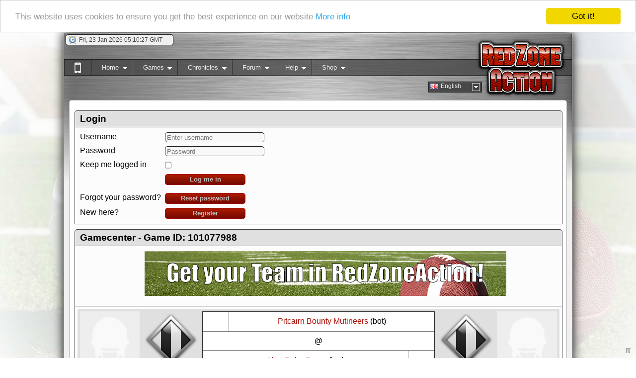

--- FILE ---
content_type: text/html; charset=UTF-8
request_url: https://redzoneaction.org/football/index.php?page=yourteam&subpage=gamecenter&matchid=101077988
body_size: 36886
content:
<?xml version="1.0" encoding="utf-8"?>
<!DOCTYPE html PUBLIC "-//W3C//DTD XHTML 1.0 Transitional//EN"
        "http://www.w3.org/TR/xhtml1/DTD/xhtml1-transitional.dtd">
<html xmlns="http://www.w3.org/1999/xhtml" xmlns:og="http://opengraphprotocol.org/schema/"
      xmlns:fb="http://www.facebook.com/2008/fbml" >
<head>
    <style type="text/css">
        html {
            background: url('https://rzcdn.org/football/images/rotatingbackground/default.jpg') no-repeat center center fixed;
        }
    </style>
            <title>GameCenter - Supercup - Pitcairn Bounty Mutineers @ Alert Polar Bears -
            ID: 101077988 - Free online American Football Manager Game</title>
        <meta http-equiv="X-UA-Compatible" content="IE=9"/>

    <meta property="og:type" content="website" />

            <meta property="og:title" content="RedZoneAction.org - American Football Management Simulator" />
        <meta property="og:url" content="https://RedZoneAction.org/football/index.php" />
        <meta property="og:image" content="https://redzoneaction.org/football/?action=ogimage&id=0" />
        <meta property="og:description"
              content="Welcome to RedZoneAction.org, the American Football Management Simulator, where you will find all the fun of managing and coaching your squad from the lowest ranks of league rivalries to the lofty heights of international football glory! You run the team from the front office to the field, all completely for free! Want to have a speedy passing attack or is power rushing more your style? Do you want to control the line of scrimmage or rely on your defense to steal the ball away to win the game? All of this and more is available here in RedZoneAction.org! It's time to play the game!" />
        <meta http-equiv="pragma" content="no-cache"/>
    <meta http-equiv="expires" content="0"/>
    <meta name="revisit-after" content="15 days"/>
    <meta http-equiv="Content-Type" content="text/html; charset=UTF-8"/>
    <meta name="description" content="In RedZoneAction.org, an American Football Management Simulator, you will find the fun of of managing and coaching your squad from the lowest
ranks of league rivalries to the lofty heights of international football glory!
You run the team from the front office to the field, all completely for free!
Want to have a speedy passing attack or is power rushing more your style? Do you
want to control the line of scrimmage or rely on your defense to steal the ball
away to win the game? All of this and more is available here in RedZoneAction.org! It's time to play the game!"/>
    <meta name="keywords"
          content="American Football, American Football Sim, American Football Simulator, American Football Online Browser Game,  RedZoneAction.org, Red-Zone-Action.org, TOG, Football, SIM, Simulation, Management Sim, Management Simulation, grid iron, grid-iron, gridiron, blitz, American Football Manager, American Football Management,  football, american football, gridiron, online game, browser game, american football manager, online american football manager game, AFSIM, chain, down, los, line of scrimmage, fumble, tackle, block, pass, rush, punt, field goal, safety, point after touchdown, touchdown, PAT, TPC, two point conversion, referee, whitehead, linejudge, widereceiver, wide receiver, halfback,half back, fullback, full back, quarterback, quarter back, tailback, tight end, tightend, center, end, linebacker, cornerback, corner back, free safety, strong safety, punter, kicker, gunner, kick returner, Draft, Depth Chart, Playbook, Cup, Bowl, Forum, Community, training, Coach, Staff, consultant, tactic, formation, last minute field goal, hail mary, football, american football, american football game, gridiron, online game, browser game, american football manager, online american football manager game, bitcoin, accepting bitcoin, btc, Gamecenter"/>
    <meta name="author" content="Pete"/>
    <meta name="robots" content="index,follow"/>
    <meta name="Rating" content="General"/>
    <meta name="viewport" content="width=device-width,initial-scale=0.8" />

            <meta name="designer" content="Mathias Weiser"/>
    <link rel="shortcut icon" href="https://RedZoneAction.org/football/favicon.png" type="image/png"/>
    <link rel="icon" href="https://RedZoneAction.org/football/favicon.png" type="image/png"/>

    <link rel="apple-touch-icon" href="https://RedZoneAction.org/football/apple-touch-icon.png"/>

    <link rel="alternate" type="application/rss+xml" title="RedZoneAction.org News"
          href="https://RedZoneAction.org/football/newsfeed.php"/>
            <link rel="alternate" type="application/rss+xml" title="RedZoneAction.org Changelog"
          href="https://RedZoneAction.org/football/changelog.php"/>
        <link href="css/font-awesome.min.css" rel="stylesheet"/>
    <link rel="stylesheet" type="text/css" href="css/v2/base.css?ts=20240219190000"/>
    <link rel="stylesheet" type="text/css" href="css/v2/superfish.css?ts=20130521200000" media="screen"/>
    <link rel="stylesheet" type="text/css" href="css/v2/jquery-ui.css?ts=20130521200000"/>
    <link rel="stylesheet" type="text/css" href="css/v2/dd.css?ts=20130521200000"/>
    <link rel="stylesheet" type="text/css" href="styles/thickbox.css?ts=20130521200000" media="screen"/>


            <script type="text/javascript" src="js/v2/jquery-1.7.2.min.js?ts=20130521200000"></script>
        <script type="text/javascript" src="js/v2/jquery-ui-1.8.21.custom.min.js?ts=20130521200000"></script>
    <script type="text/javascript" src="js/v2/jquery.hoverIntent.minified.js?ts=20130521200000"></script>
    <script type="text/javascript" src="js/v2/superfish.js?ts=20130521200000"></script>
    <script type="text/javascript" src="js/v2/supersubs.js?ts=20130521200000"></script>
    <script type="text/javascript" src="js/v2/base.js?ts=20160220170000"></script>
    <script type="text/javascript" src="js/v2/jquery.dd.js?ts=20130521200000"></script>
    <script type="text/javascript" src="js/v2/easySlider1.7.js?ts=20131221200000"></script>
    <script type="text/javascript" language="JavaScript">
        var millisecs = new Date();
        var username_label = "Username";
        var password_label = "Password";
                var doUpdateInfoFields = false;
                //Set current time with server value
        millisecs.setTime(1769145024000);
    </script>
    
        <script type="application/ld+json">
        {
          "@context" : "http://schema.org",
          "@type" : "Organization",
          "name" : "RedZoneAction.org",
          "url" : "https://redzoneaction.org",
          "sameAs" : [
            "https://www.facebook.com/RedZoneActionorg/",
            "https://plus.google.com/+RedzoneactionOrg",
            "https://twitter.com/pstimpel"
          ]
        }

        </script>
        <script type="application/ld+json">
        {
          "@context": "http://schema.org",
          "@type": "Organization",
          "url": "https://redzoneaction.org",
          "logo": "https://redzoneaction.org/football/images/snlogo.png"
        }

        </script>
    
    <!-- Matomo -->
    
    <script>
        var _paq = window._paq = window._paq || [];
        /* tracker methods like "setCustomDimension" should be called before "trackPageView" */
        _paq.push(['trackPageView']);
        _paq.push(['enableLinkTracking']);
        (function() {
            var u="https://matomo.ywc.de/";
            _paq.push(['setTrackerUrl', u+'matomo.php']);
            _paq.push(['setSiteId', '15']);
            var d=document, g=d.createElement('script'), s=d.getElementsByTagName('script')[0];
            g.async=true; g.src=u+'matomo.js'; s.parentNode.insertBefore(g,s);
        })();
    </script>
    
    <!-- End Matomo Code -->
</head>
<body>



    <script type="text/javascript">
        window.cookieconsent_options = {
            "message": "This website uses cookies to ensure you get the best experience on our website",
            "dismiss": "Got it!",
            "learnMore": "More info",
            "link": "https://redzoneaction.org/football/index.php?page=help&subpage=policy",
            "theme": "light-top"
        };
    </script>
    <script type="text/javascript" src="js/cookieconsent.latest.min.js"></script>


<div id="ajaxsessioncheck" style="visibility: hidden; background-color: #ffffff;"></div>
<a name="top"></a>
<div id="main" >
            <div id="header">
                        <div id="clock_container" class="info_container" title="Clock" style="display: none;">
                <img src="https://rzcdn.org/football/images/style/v2/clock.png" width="16" height="16" alt=""/>
                <span style="width: 183px; height: 20px; overflow: hidden;"></span>
            </div>
                        
        </div>

        
        <div id="language_selector" style="display: none;">
            <select id="language" style="width: 100px;" onchange="switchLanguage(this.value);">
                <option value="en" title="https://rzcdn.org/football/images/flags2/gb.png"
                        selected="selected">English
                </option>
                                    <option value="de" title="https://rzcdn.org/football/images/flags2/de.png"
                            >Deutsch
                    </option>
                            </select>
        </div>

        <div id="menu" style="display: none;">
            <ul class="sf-menu">
    <li>
        <a name="SwitchToMobile" href="index.php?action=enablemobileview">
            <b class="fa fa-mobile-phone" style="font-size: 30px; margin-top: 0px;"></b>
        </a>
    </li>
            <li>
            <a name="Home">Home</a>
            <ul>
                <li><a href="index.php">Welcome</a></li>
                <li><a href="index.php?page=home&amp;subpage=blog">Blog</a></li>
                <li><a href="index.php?page=news">News</a></li>
                <li><a href="index.php?page=community&amp;subpage=countrydistribution">Team distribution</a>
                </li>
                <li><a href="index.php?page=map">World Map</a></li>
            </ul>
        </li>
        <li>
            <a name="Games">Games</a>
            <ul>
                <li><a href="index.php?page=yourteam&amp;subpage=matchoftheday">Matches of the Day</a></li>
            </ul>
        </li>
        <li>
            <a name="Games">Chronicles</a>
            <ul>
                <li><a href="index.php?page=matchsummaries&amp;subpage=mag">Match Recaps</a></li>
                <li><a href="index.php?page=halloffame&amp;subpage=iecc">IECC Winners</a></li>
            </ul>
        </li>
        <li>
            <a name="Forum">Forum</a>
            <ul>
                <li><a href="index.php?page=community&amp;subpage=mainforum">Forums</a></li>
            </ul>
        </li>
        <li>
            <a name="Help">Help</a>
            <ul>
                <li><a href="index.php?page=help&amp;subpage=manual">Manual</a></li>
                <li><a href="index.php?page=help&amp;subpage=faq">FAQ</a></li>
                <li><a href="index.php?page=help&amp;subpage=mentor">Mentors</a></li>
                <li><a href="index.php?page=help&amp;subpage=rookiefaq">FAQ for Rookies</a></li>
                <li><a href="index.php?page=help&amp;subpage=videolesson">Video Lessons</a></li>
                <li><a href="index.php?page=rules">Rules</a></li>
                <li><a href="index.php?page=help&amp;subpage=about">About</a></li>
                <li><a href="index.php?page=pete">About Pete</a></li>
                <li><a href="index.php?page=help&amp;subpage=policy">Privacy policy</a></li>
                <li><a href="index.php?page=help&amp;subpage=todolist">To Do</a></li>
                <li><a href="index.php?page=help&amp;subpage=changelog">Changelog</a></li>
                <li><a href="index.php?page=help&amp;subpage=processmonitor">Page status</a></li>
            </ul>
        </li>
        <li>
            <a href="index.php?page=help&amp;subpage=supporter">Shop</a>
            <ul>
                <li><a href="index.php?page=help&amp;subpage=supporter">Supporter</a></li>
                <li><a href="index.php?page=help&amp;subpage=credits">Credits</a></li>
            </ul>
        </li>
    </ul>
                </div>
            <div id="content_container">
                        <div id="friends_assistant_container" style="display: none;">
                <div id="friends_list_container"></div>
                <div id="assistant_list_container"></div>
            </div>
            <div id="content">
                <div style="height: 10px;"></div>
                <noscript>
                    <div class="noscript">
                        <span style="font-size:14pt; font-weight: bold; margin: 30px auto; display: block;">We are sorry, but this page requires JavaScript!</span>
                        <span>Please check out <a
                                    href="http://www.activatejavascript.org">www.activatejavascript.org</a> for detailed instruction on how to enable JavaScript in your browser.</span>
                    </div>
                </noscript>
                                                                                                                                                
                                                                                
                
                  
                
<style>
                    
.login-grid {
    display: grid;
    grid-template-columns: auto 1fr;   /* Spalte A: Label, Spalte B: Input/Button */
    grid-auto-rows: auto;
    row-gap: 0.5rem;
    column-gap: 0.5rem;
}

.login-grid label {
    text-align: left;
    justify-self: start;
}

.login-grid input[type="text"],
.login-grid input[type="password"] {
    justify-self: start;
    width: 200px;           /* oder eine feste Breite, wenn dir das lieber ist */
    box-sizing: border-box;
}

.login-grid input[type="checkbox"] {
    justify-self: start;
}

.login-grid button.button {
    justify-self: start;
    width: 150px;
}
    
                    
                    
                </style>
                
                
                

                    <div class="divheader">Login</div>
                    <div class="divblock">

<form id="login_form"
      action="https://redzoneaction.org/football/index.php?action=login"
      method="post">

    <div class="login-grid">

        <!-- Zeile 1 -->
        <label for="username">Username</label>
        <input id="username"
               name="username"
               type="text"
               autocomplete="username"
               placeholder="Enter username">

        <!-- Zeile 2 -->
        <label for="password">Password</label>
        <input id="password"
               name="password"
               type="password"
               autocomplete="current-password"
               placeholder="Password">

        <!-- Zeile 3 -->
        <label for="cookieauth">Keep me logged in</label>
        <input id="cookieauth"
               name="cookieauth"
               type="checkbox"
               value="auth">

        <!-- Zeile 4 -->
        <div></div> <!-- leere Zelle A -->
        <button type="submit" class="button">Log me in</button>

         <!-- Zeile 5 -->
        <div></div> <!-- leere Zelle A -->
        <div></div> <!-- leere Zelle A -->
        
        <!-- Zeile 5 -->
        <div>Forgot your password?</div> 
        <a href="?page=register#fp" class="button" style="width: 150px; ">Reset password</a>

        <!-- Zeile 6 -->
        <div>New here?</div> 
        <a href="?page=register#r" class="button" style="width: 150px; ">Register</a>
    </div>
</form>






                        </div>
                


                                                                            
                                                                                                                                                                                    
                                                                                                                                                                                                                                                                                                                                                                                                                                                                                                                                                                                                                                                                                                                                                                                                                                                                                                                                                                                                                                                                                                                                                                                                                                                                                                                                                                                                                                                                                                
                                                                                                                                                <script type="text/javascript" language="JavaScript" src="/football/js/gamecenter.js?a=20160505150000"></script>

					<script type="text/javascript">
					<!--    
                                            
                                            function translateplayers(playerstring) {
                                                var players = new Array();
                                                
                                                                                                    if(playerstring.length==0) {
                                                        return "";
                                                    }
                                                                                                            players[0] = new Object();
                                                        players[0]["id"] = "100839195";
                                                        players[0]["name"] = "Earnest English";
                                                                                                            players[1] = new Object();
                                                        players[1]["id"] = "100839814";
                                                        players[1]["name"] = "Russell Decker";
                                                                                                            players[2] = new Object();
                                                        players[2]["id"] = "100848117";
                                                        players[2]["name"] = "Aaron Kelly";
                                                                                                            players[3] = new Object();
                                                        players[3]["id"] = "100848394";
                                                        players[3]["name"] = "Damion Bagley";
                                                                                                            players[4] = new Object();
                                                        players[4]["id"] = "100849110";
                                                        players[4]["name"] = "Domenic Valerio";
                                                                                                            players[5] = new Object();
                                                        players[5]["id"] = "100863298";
                                                        players[5]["name"] = "Antwan Tuggle";
                                                                                                            players[6] = new Object();
                                                        players[6]["id"] = "100878608";
                                                        players[6]["name"] = "Odis Fain";
                                                                                                            players[7] = new Object();
                                                        players[7]["id"] = "100883068";
                                                        players[7]["name"] = "Mckinley Evans";
                                                                                                            players[8] = new Object();
                                                        players[8]["id"] = "100888238";
                                                        players[8]["name"] = "Cheng Tjoa";
                                                                                                            players[9] = new Object();
                                                        players[9]["id"] = "100890343";
                                                        players[9]["name"] = "Ernest Paradis";
                                                                                                            players[10] = new Object();
                                                        players[10]["id"] = "100890759";
                                                        players[10]["name"] = "Gaylord Park";
                                                                                                            players[11] = new Object();
                                                        players[11]["id"] = "100903671";
                                                        players[11]["name"] = "Harvey Mattingly";
                                                                                                            players[12] = new Object();
                                                        players[12]["id"] = "100904820";
                                                        players[12]["name"] = "Chi Carlos";
                                                                                                            players[13] = new Object();
                                                        players[13]["id"] = "100911901";
                                                        players[13]["name"] = "Zachery Criswell";
                                                                                                            players[14] = new Object();
                                                        players[14]["id"] = "100918318";
                                                        players[14]["name"] = "Danilo Regan";
                                                                                                            players[15] = new Object();
                                                        players[15]["id"] = "100918701";
                                                        players[15]["name"] = "Jae Jacobson";
                                                                                                            players[16] = new Object();
                                                        players[16]["id"] = "100925363";
                                                        players[16]["name"] = "Lamont Varner";
                                                                                                            players[17] = new Object();
                                                        players[17]["id"] = "100926889";
                                                        players[17]["name"] = "Jimmy Brower";
                                                                                                            players[18] = new Object();
                                                        players[18]["id"] = "100933264";
                                                        players[18]["name"] = "Domingo Pfeifer";
                                                                                                            players[19] = new Object();
                                                        players[19]["id"] = "100943161";
                                                        players[19]["name"] = "Elemér Mucha";
                                                                                                            players[20] = new Object();
                                                        players[20]["id"] = "100945885";
                                                        players[20]["name"] = "Truman Ash";
                                                                                                            players[21] = new Object();
                                                        players[21]["id"] = "100952839";
                                                        players[21]["name"] = "Tyrell Winstead";
                                                                                                            players[22] = new Object();
                                                        players[22]["id"] = "100952867";
                                                        players[22]["name"] = "Son Mathias";
                                                                                                            players[23] = new Object();
                                                        players[23]["id"] = "100959892";
                                                        players[23]["name"] = "Espen Hirscheÿ";
                                                                                                            players[24] = new Object();
                                                        players[24]["id"] = "100960049";
                                                        players[24]["name"] = "Johnnie Mcmillian";
                                                                                                            players[25] = new Object();
                                                        players[25]["id"] = "100960349";
                                                        players[25]["name"] = "Berry Winslow";
                                                                                                            players[26] = new Object();
                                                        players[26]["id"] = "100960670";
                                                        players[26]["name"] = "Austin Thigpen";
                                                                                                            players[27] = new Object();
                                                        players[27]["id"] = "100961642";
                                                        players[27]["name"] = "Stacey Kimmel";
                                                                                                            players[28] = new Object();
                                                        players[28]["id"] = "100965742";
                                                        players[28]["name"] = "Kory Dunbar";
                                                                                                            players[29] = new Object();
                                                        players[29]["id"] = "100965778";
                                                        players[29]["name"] = "Trey Forbes";
                                                                                                            players[30] = new Object();
                                                        players[30]["id"] = "100966191";
                                                        players[30]["name"] = "Kenneth Ernst";
                                                                                                            players[31] = new Object();
                                                        players[31]["id"] = "100966288";
                                                        players[31]["name"] = "Arabinda Lasák";
                                                                                                            players[32] = new Object();
                                                        players[32]["id"] = "100971691";
                                                        players[32]["name"] = "Ferdinand Kay";
                                                                                                            players[33] = new Object();
                                                        players[33]["id"] = "100971905";
                                                        players[33]["name"] = "Wilbert Bandy";
                                                                                                            players[34] = new Object();
                                                        players[34]["id"] = "100974283";
                                                        players[34]["name"] = "Numbers Durden";
                                                                                                            players[35] = new Object();
                                                        players[35]["id"] = "100974338";
                                                        players[35]["name"] = "Andrew Fincher";
                                                                                                            players[36] = new Object();
                                                        players[36]["id"] = "100974526";
                                                        players[36]["name"] = "Jefferey Durham";
                                                                                                            players[37] = new Object();
                                                        players[37]["id"] = "100978564";
                                                        players[37]["name"] = "Lonnie Sales";
                                                                                                            players[38] = new Object();
                                                        players[38]["id"] = "100978637";
                                                        players[38]["name"] = "Nathan Medlin";
                                                                                                            players[39] = new Object();
                                                        players[39]["id"] = "100979059";
                                                        players[39]["name"] = "Porfirio Sowers";
                                                                                                            players[40] = new Object();
                                                        players[40]["id"] = "100979089";
                                                        players[40]["name"] = "Ray Zuniga";
                                                                                                            players[41] = new Object();
                                                        players[41]["id"] = "100983487";
                                                        players[41]["name"] = "Alberto Greene";
                                                                                                            players[42] = new Object();
                                                        players[42]["id"] = "100984207";
                                                        players[42]["name"] = "Robbie Gatewood";
                                                                                                            players[43] = new Object();
                                                        players[43]["id"] = "100984447";
                                                        players[43]["name"] = "Seymour West";
                                                                                                            players[44] = new Object();
                                                        players[44]["id"] = "100985460";
                                                        players[44]["name"] = "Timothy Granger";
                                                                                                            players[45] = new Object();
                                                        players[45]["id"] = "100985564";
                                                        players[45]["name"] = "Eli Coker";
                                                                                                            players[46] = new Object();
                                                        players[46]["id"] = "100986010";
                                                        players[46]["name"] = "Lukas Room";
                                                                                                            players[47] = new Object();
                                                        players[47]["id"] = "100986763";
                                                        players[47]["name"] = "Filiberto Huggins";
                                                                                                            players[48] = new Object();
                                                        players[48]["id"] = "100986992";
                                                        players[48]["name"] = "Shawn Mckay";
                                                                                                            players[49] = new Object();
                                                        players[49]["id"] = "100991861";
                                                        players[49]["name"] = "Tony Staggs";
                                                                                                            players[50] = new Object();
                                                        players[50]["id"] = "100992351";
                                                        players[50]["name"] = "Erik Sowers";
                                                                                                            players[51] = new Object();
                                                        players[51]["id"] = "100997300";
                                                        players[51]["name"] = "Joaquin Marcotte";
                                                                                                            players[52] = new Object();
                                                        players[52]["id"] = "100997454";
                                                        players[52]["name"] = "Marcel Berrios";
                                                                                                            players[53] = new Object();
                                                        players[53]["id"] = "100997674";
                                                        players[53]["name"] = "Justin Mangum";
                                                                                                            players[54] = new Object();
                                                        players[54]["id"] = "100997908";
                                                        players[54]["name"] = "Virgilio Bacon";
                                                                                                            players[55] = new Object();
                                                        players[55]["id"] = "100998370";
                                                        players[55]["name"] = "Wout Evers";
                                                                                                            players[56] = new Object();
                                                        players[56]["id"] = "100998523";
                                                        players[56]["name"] = "Gerrit Van Coevorden";
                                                                                                            players[57] = new Object();
                                                        players[57]["id"] = "100999121";
                                                        players[57]["name"] = "Sherman Crider";
                                                                                                            players[58] = new Object();
                                                        players[58]["id"] = "101005527";
                                                        players[58]["name"] = "Lowell Mccaskill";
                                                                                                            players[59] = new Object();
                                                        players[59]["id"] = "101005546";
                                                        players[59]["name"] = "Fletcher Fiore";
                                                                                                            players[60] = new Object();
                                                        players[60]["id"] = "101011226";
                                                        players[60]["name"] = "Todd Battles";
                                                                                                            players[61] = new Object();
                                                        players[61]["id"] = "101011815";
                                                        players[61]["name"] = "Otto Cameron";
                                                                                                            players[62] = new Object();
                                                        players[62]["id"] = "101012060";
                                                        players[62]["name"] = "Edmundo Sandoval";
                                                                                                            players[63] = new Object();
                                                        players[63]["id"] = "101012408";
                                                        players[63]["name"] = "Gerard Stanfield";
                                                                                                            players[64] = new Object();
                                                        players[64]["id"] = "101012839";
                                                        players[64]["name"] = "Chauncey Shultz";
                                                                                                            players[65] = new Object();
                                                        players[65]["id"] = "101014665";
                                                        players[65]["name"] = "Kris Kingsley";
                                                                                                            players[66] = new Object();
                                                        players[66]["id"] = "101019483";
                                                        players[66]["name"] = "Felton Estep";
                                                                                                            players[67] = new Object();
                                                        players[67]["id"] = "101019902";
                                                        players[67]["name"] = "Wilson Carroll";
                                                                                                            players[68] = new Object();
                                                        players[68]["id"] = "101019927";
                                                        players[68]["name"] = "August Mast";
                                                                                                            players[69] = new Object();
                                                        players[69]["id"] = "101021276";
                                                        players[69]["name"] = "Edgardo Woodard";
                                                                                                            players[70] = new Object();
                                                        players[70]["id"] = "101021307";
                                                        players[70]["name"] = "Connie Crowley";
                                                                                                            players[71] = new Object();
                                                        players[71]["id"] = "101027579";
                                                        players[71]["name"] = "Veli Viinamäki";
                                                                                                            players[72] = new Object();
                                                        players[72]["id"] = "101032895";
                                                        players[72]["name"] = "Timothy Person";
                                                                                                            players[73] = new Object();
                                                        players[73]["id"] = "101032933";
                                                        players[73]["name"] = "Roscoe Meyers";
                                                                                                            players[74] = new Object();
                                                        players[74]["id"] = "101033391";
                                                        players[74]["name"] = "Jonah Shah";
                                                                                                            players[75] = new Object();
                                                        players[75]["id"] = "101033402";
                                                        players[75]["name"] = "Bertram Bigelow";
                                                                                                            players[76] = new Object();
                                                        players[76]["id"] = "101039287";
                                                        players[76]["name"] = "Jeffery Justice";
                                                                                                            players[77] = new Object();
                                                        players[77]["id"] = "101039671";
                                                        players[77]["name"] = "Kenny Desantis";
                                                                                                            players[78] = new Object();
                                                        players[78]["id"] = "101041046";
                                                        players[78]["name"] = "Francisco Pike";
                                                                                                            players[79] = new Object();
                                                        players[79]["id"] = "101041169";
                                                        players[79]["name"] = "Saulius Balandis";
                                                                                                            players[80] = new Object();
                                                        players[80]["id"] = "101046069";
                                                        players[80]["name"] = "Stewart Soriano";
                                                                                                            players[81] = new Object();
                                                        players[81]["id"] = "101046080";
                                                        players[81]["name"] = "Stephan Mcintyre";
                                                                                                            players[82] = new Object();
                                                        players[82]["id"] = "101046523";
                                                        players[82]["name"] = "Edgar Kainga";
                                                                                                            players[83] = new Object();
                                                        players[83]["id"] = "101046555";
                                                        players[83]["name"] = "Marlin Moya";
                                                                                                            players[84] = new Object();
                                                        players[84]["id"] = "101052652";
                                                        players[84]["name"] = "Harrison Siegel";
                                                                                                            players[85] = new Object();
                                                        players[85]["id"] = "101060473";
                                                        players[85]["name"] = "Joel Ashley";
                                                                                                            players[86] = new Object();
                                                        players[86]["id"] = "101060597";
                                                        players[86]["name"] = "Dursun Wachter";
                                                                                                            players[87] = new Object();
                                                        players[87]["id"] = "101060922";
                                                        players[87]["name"] = "Ade Lobato";
                                                                                                            players[88] = new Object();
                                                        players[88]["id"] = "101061936";
                                                        players[88]["name"] = "Troy Law";
                                                                                                            players[89] = new Object();
                                                        players[89]["id"] = "101061941";
                                                        players[89]["name"] = "Logan Couch";
                                                                                                            players[90] = new Object();
                                                        players[90]["id"] = "101066719";
                                                        players[90]["name"] = "Justin Tucker";
                                                                                                            players[91] = new Object();
                                                        players[91]["id"] = "101066864";
                                                        players[91]["name"] = "Speedy Mcnutt";
                                                                                                            players[92] = new Object();
                                                        players[92]["id"] = "101067802";
                                                        players[92]["name"] = "Vincenzo Miranda";
                                                                                                            players[93] = new Object();
                                                        players[93]["id"] = "101068942";
                                                        players[93]["name"] = "German Slaughter";
                                                                                                            players[94] = new Object();
                                                        players[94]["id"] = "101073707";
                                                        players[94]["name"] = "Bruce Helms";
                                                        
                                                    
                                                
                                                var returnstring="";
                                                var playersstring=playerstring.split("~"); 
                                                for(var j=0;j < playersstring.length; j++) {   
                                                    var playersdetails=playersstring[j].split(":");
                                                    for (var i = 0; i < players.length; i++) {
                                                        if(playersdetails[1] == players[i]["id"]) {
                                                            if(returnstring.length > 0) {
                                                                returnstring=returnstring+", ";
                                                            }
                                                            returnstring=returnstring+"<a class=\"stats\" href=\"index.php?page=yourteam&subpage=playerlist&display=player&id="+players[i]["id"]+"\">"+players[i]["name"]+"</a> ("+translateposition(playersdetails[0])+")";    
                                                        }    
                                                    }    
                                                }
                                                return returnstring;    
                                            }
						function doIt(mode,lastquarter,lastclock,startovertime,updatescreen) {

							var webhost="https://redzoneaction.org";
							var matchid="101077988";
                                                        var homepc="56ffff";
                                                        var homesc="0000ff";
                                                        var awaypc="fff600";
                                                        var awaysc="000000";
                                                        

							//erstellen des requests
							var req = null;
							var screenupdate = 1;
							if(updatescreen == 'noscreen') {
								screenupdate = 0;
								document.getElementById("q1playbyplay").style.visibility="hidden";
								document.getElementById("q2playbyplay").style.visibility="hidden";
								document.getElementById("q3playbyplay").style.visibility="hidden";
								document.getElementById("q4playbyplay").style.visibility="hidden";
								document.getElementById("q5playbyplay").style.visibility="hidden";
								document.getElementById("qallplaybyplay").style.visibility="hidden";
								document.getElementById("waitbar").style.visibility="visible";
							} 
							try {
								req = new XMLHttpRequest();
							}
							catch (ms) {
								try {
									req = new ActiveXObject("Msxml2.XMLHTTP");
								} 
								catch (nonms) {
									try {
										req = new ActiveXObject("Microsoft.XMLHTTP");
									} 
									catch (failed) {
										req = null;
									}
								}  
							}
							if (req == null)
								alert("Error creating request object!");
                  
							//anfrage erstellen (GET, url ist localhost,
							//request ist asynchron      
							theurl=webhost + '/football/index.php?action=getmatch&matchid='+matchid+'&quarter='+lastquarter+'&lastclock='+lastclock+"&startovertime="+startovertime;
							//alert(theurl);
							//document.getElementById("url").innerHTML=theurl;
							req.open("GET", theurl, true);

							//Beim abschliessen des request wird diese Funktion ausgef�hrt
							req.onreadystatechange = function() {
								switch(req.readyState) {
									case 4:
										if(req.status!=200) {
											//alert("Fehler:"+req.status); 
										} else {    
											//alert(req.responseText);
											//schreibe die antwort in den div container mit der id content 
											var querynewquarter=lastquarter;
											var querynewclock=lastclock;
											document.getElementById("eins").innerHTML=querynewquarter+" - "+ querynewclock;
											//quarter|showsec|time|team_abbreviation|playbyplay|awayscore|homescore
											var plays=req.responseText.split("\n");
											//alert(plays.length);
											if(plays.length >0) {
												for(i = 0; i < plays.length; i++) {
													if((plays.length - 1) == i) {
														screenupdate = 1;
													}
													var thisplay=plays[i].split("|"); 
													if(thisplay.length > 0) {
														thisquarter=thisplay[0];
                                                                                                                if(thisquarter != "" && thisquarter != "1" && thisquarter != "2" && thisquarter != "3" && thisquarter != "4" && thisquarter != "5" && thisquarter != "matchfinished") {
                                                                                                                    alert("Please reload the gamecenter, there was an error occuring while processing! ("+thisquarter+")");
                                                                                                                    return;
                                                                                                                }
														if(thisquarter.length>0 && thisplay != "matchfinished") {
															thisshowsec=thisplay[1];
															thisteam=thisplay[2];
															thisplaybyplay=thisplay[3];
															thisawayscore=thisplay[4];
															thishomescore=thisplay[5];
															thisishome=thisplay[6];
															thisawaychange=thisplay[7];
															thishomechange=thisplay[8];
															thislos=thisplay[9];
															thisfirst=thisplay[10];
															thisdown=thisplay[11];
															thisprogress=thisplay[12];
															thisprogressto=thisplay[13];
															thisleftformation=thisplay[14];								
															thisrightformation=thisplay[15];	
															thisleftformation_left=thisplay[16];							
															thisrightformation_left=thisplay[17];	
                                                                                                                        thishomeformationplayers=translateplayers(thisplay[18]);
                                                                                                                        thisawayformationplayers=translateplayers(thisplay[19]);
                                                                                                                            
												
															var obj = document.getElementById("q1playbyplay");
															var objname="q1playbyplay"; 
															switch(thisquarter) {
																case "1":
																	obj = document.getElementById("q1playbyplay");
																	objname="q1playbyplay"; 
																	switcher="q1switch"; 
																	break;
																case "2":
																	obj = document.getElementById("q2playbyplay");
																	objname="q2playbyplay";
																	switcher="q2switch"; 
																	break;
																case "3":
																	obj = document.getElementById("q3playbyplay");
																	objname="q3playbyplay";
																	switcher="q3switch"; 
																	break;
																case "4":
																	obj = document.getElementById("q4playbyplay");
																	objname="q4playbyplay";
																	switcher="q4switch"; 
																	break;
																case "5":
																	obj = document.getElementById("q5playbyplay");
																	objname="q5playbyplay";
																	switcher="q5switch"; 
																	break;
																default:
																	//alert("--->"+thisplay+"<----");	
															}


															if(screenupdate == 1) {
																obj.style.visibility="visible";
																document.getElementById("waitbar").style.visibility="hidden";
																if(thisprogress != "" && thisprogressto != "") {
																	document.getElementById("actplay").style.visibility="visible";
																	document.getElementById("actplay").style.left=thisprogress;
																	document.getElementById("actplay").style.width=thisprogressto;
																} else {
																	document.getElementById("actplay").style.visibility="hidden";
																}
																if(thisfirst=="0px" || thisfirst=="471px" || thisfirst=="") {
																	document.getElementById("gc1st").style.visibility="hidden";
																} else { 
																	document.getElementById("gc1st").style.visibility="visible";
																	document.getElementById("gc1st").style.left=thisfirst;
																}
																if(thislos=="0" || thislos=="471" || thislos=="") {
																	document.getElementById("gclos").style.visibility="hidden";
																} else { 
																	document.getElementById("gclos").style.visibility="visible";
																	document.getElementById("gclos").style.left=thislos;
																}

																document.getElementById("down1").style.visibility="hidden";
																document.getElementById("down2").style.visibility="hidden";
																document.getElementById("down3").style.visibility="hidden";
																document.getElementById("down4").style.visibility="hidden";
																if(thislos!="0px" && thislos!="471px" && thislos!="") {
																	switch (thisdown) {
																		case "1": 
																			document.getElementById("down1").style.visibility="visible";
																			document.getElementById("down1").style.left=thislos;
																			break;
																		case "2": 
																			document.getElementById("down2").style.visibility="visible";
																			document.getElementById("down2").style.left=thislos;
																			break;
																		case "3": 
																			document.getElementById("down3").style.visibility="visible";
																			document.getElementById("down3").style.left=thislos;
																			break;
																		case "4": 
																			document.getElementById("down4").style.visibility="visible";
																			document.getElementById("down4").style.left=thislos;
																			break;
																	}
																}
																if(thisishome=="1") {
																	document.getElementById("possessionaway").style.visibility="hidden";
																	document.getElementById("possessionhome").style.visibility="visible";
																} else {
																	document.getElementById("possessionhome").style.visibility="hidden";
																	document.getElementById("possessionaway").style.visibility="visible";
																}

																document.getElementById("leftformation").style.visibility="hidden";
																document.getElementById("rightformation").style.visibility="hidden";
																if(thisleftformation != "" && thisleftformation != "" && document.getElementById("gclos").style.visibility=="visible") {
																	document.getElementById("leftformation").style.left=thisleftformation_left;
																	document.getElementById("rightformation").style.left=thisrightformation_left;
														
																	document.getElementById("leftformation").innerHTML='<img src="images/jersey/formation.php?formation='+thisleftformation+'l&pc='+homepc+'&sc'+homesc+'">';
																	document.getElementById("rightformation").innerHTML='<img src="images/jersey/formation.php?formation='+thisrightformation+'r&pc='+awaypc+'&sc'+awaysc+'">';
																	document.getElementById("leftformation").style.visibility="visible";
																	document.getElementById("rightformation").style.visibility="visible";
																}
                                                                                                                                document.getElementById("awayplayers").innerHTML=thisawayformationplayers;
                                                                                                                                document.getElementById("homeplayers").innerHTML=thishomeformationplayers;
                                                                                                                                    
															}


															if(screenupdate == 1) {
																showquarter(objname,switcher);
															}
															if(obj!=null) {
																if(thisplaybyplay != null) {
																	obj.innerHTML=obj.innerHTML + thisplaybyplay;
																	if(screenupdate == 1) {
																		$(obj).scrollTop($(obj)[0].scrollHeight);
																	}
																	//alert(thisplaybyplay);
																}
															}
															querynewquarter=thisquarter;

															if(document.getElementById("q1away").innerHTML=="-" && thisquarter=="1") {
																document.getElementById("q1away").innerHTML="0";
																document.getElementById("q1away").style.backgroundColor="#ffff00";
															}
															if(document.getElementById("q1home").innerHTML=="-" && thisquarter=="1") {
																document.getElementById("q1home").innerHTML="0";
																document.getElementById("q1home").style.backgroundColor="#ffff00";
															}
															if(document.getElementById("q2away").innerHTML=="-" && thisquarter=="2") {
																document.getElementById("q2away").innerHTML="0";
																document.getElementById("q1away").style.backgroundColor="#ffffff";
																document.getElementById("q2away").style.backgroundColor="#ffff00";
															}
															if(document.getElementById("q2home").innerHTML=="-" && thisquarter=="2") {
																document.getElementById("q2home").innerHTML="0";
																document.getElementById("q1home").style.backgroundColor="#ffffff";
																document.getElementById("q2home").style.backgroundColor="#ffff00";
															}
															if(document.getElementById("q3away").innerHTML=="-" && thisquarter=="3") {
																document.getElementById("q3away").innerHTML="0";
																document.getElementById("q2away").style.backgroundColor="#ffffff";
																document.getElementById("q3away").style.backgroundColor="#ffff00";
															}
															if(document.getElementById("q3home").innerHTML=="-" && thisquarter=="3") {
																document.getElementById("q3home").innerHTML="0";
																document.getElementById("q2home").style.backgroundColor="#ffffff";
																document.getElementById("q3home").style.backgroundColor="#ffff00";
															}
															if(document.getElementById("q4away").innerHTML=="-" && thisquarter=="4") {
																document.getElementById("q4away").innerHTML="0";
																document.getElementById("q3away").style.backgroundColor="#ffffff";
																document.getElementById("q4away").style.backgroundColor="#ffff00";
															}
															if(document.getElementById("q4home").innerHTML=="-" && thisquarter=="4") {
																document.getElementById("q4home").innerHTML="0";
																document.getElementById("q3home").style.backgroundColor="#ffffff";
																document.getElementById("q4home").style.backgroundColor="#ffff00";
															}
															if(document.getElementById("q5away").innerHTML=="-" && thisquarter=="5") {
																document.getElementById("q5away").innerHTML="0";
																document.getElementById("q4away").style.backgroundColor="#ffffff";
																document.getElementById("q5away").style.backgroundColor="#ffff00";
															}
															if(document.getElementById("q5home").innerHTML=="-" && thisquarter=="5") {
																document.getElementById("q5home").innerHTML="0";
																document.getElementById("q4home").style.backgroundColor="#ffffff";
																document.getElementById("q5home").style.backgroundColor="#ffff00";
															}
															document.getElementById("finalaway").innerHTML=thisawayscore;
															document.getElementById("finalhome").innerHTML=thishomescore;
															if(thisquarter=="1" || thisquarter=="2") {
																//document.getElementById("halftimeaway").innerHTML=thisawayscore;
																//document.getElementById("halftimehome").innerHTML=thishomescore;
															}
															if(parseInt(thisawaychange) > 0) {
																if(parseInt(thisawaychange) > 5) {												
																	document.getElementById("gctd").style.visibility="visible";
																	setTimeout("hideTD()",2000);
																}
																switch(thisquarter) {
																	case "1":
																		document.getElementById("q1away").innerHTML=parseInt(document.getElementById("q1away").innerHTML) + parseInt(thisawaychange);
																		break;
																	case "2":
																		document.getElementById("q2away").innerHTML=parseInt(document.getElementById("q2away").innerHTML) + parseInt(thisawaychange);
																		break;
																	case "3":
																		document.getElementById("q3away").innerHTML=parseInt(document.getElementById("q3away").innerHTML) + parseInt(thisawaychange);
																		break;
																	case "4":
																		document.getElementById("q4away").innerHTML=parseInt(document.getElementById("q4away").innerHTML) + parseInt(thisawaychange);
																		break;
																	case "5":
																		document.getElementById("q5away").innerHTML=parseInt(document.getElementById("q5away").innerHTML) + parseInt(thisawaychange);
																		break;
																}
															} 
															if(parseInt(thishomechange) > 0) {
																if(parseInt(thishomechange) > 5) {
																	document.getElementById("gctd").style.visibility="visible";
																	setTimeout("hideTD()",2000);
																}
																switch(thisquarter) {
																	case "1":
																		document.getElementById("q1home").innerHTML=parseInt(document.getElementById("q1home").innerHTML) + parseInt(thishomechange);
																		break;
																	case "2":
																		document.getElementById("q2home").innerHTML=parseInt(document.getElementById("q2home").innerHTML) + parseInt(thishomechange);
																		break;
																	case "3":
																		document.getElementById("q3home").innerHTML=parseInt(document.getElementById("q3home").innerHTML) + parseInt(thishomechange);
																		break;
																	case "4":
																		document.getElementById("q4home").innerHTML=parseInt(document.getElementById("q4home").innerHTML) + parseInt(thishomechange);
																		break;
																	case "5":
																		document.getElementById("q5home").innerHTML=parseInt(document.getElementById("q5home").innerHTML) + parseInt(thishomechange);
																		break;
																}
															} 
														} else if (thisplay=='matchfinished') {
															mode = "finished";
															showquarter("q1playbyplay","q1switch");
															document.getElementById("q1home").style.backgroundColor="#ffffff";
															document.getElementById("q4home").style.backgroundColor="#ffffff";
															document.getElementById("q5home").style.backgroundColor="#ffffff";
															document.getElementById("q1away").style.backgroundColor="#ffffff";
															document.getElementById("q4away").style.backgroundColor="#ffffff";
															document.getElementById("q5away").style.backgroundColor="#ffffff";
															document.getElementById("finalhome").style.backgroundColor="#ffff00";
															document.getElementById("finalaway").style.backgroundColor="#ffff00";
															document.getElementById("possessionaway").style.visibility="hidden";
															document.getElementById("possessionhome").style.visibility="hidden";

															document.getElementById("gc1st").style.visibility="hidden";
															document.getElementById("gclos").style.visibility="hidden";
															document.getElementById("down1").style.visibility="hidden";
															document.getElementById("down2").style.visibility="hidden";
															document.getElementById("down3").style.visibility="hidden";
															document.getElementById("down4").style.visibility="hidden";
															document.getElementById("actplay").style.visibility="hidden";
															document.getElementById("gcmenu").style.visibility="visible";
															document.getElementById("menureplay").style.visibility="hidden";
															document.getElementById("leftformation").style.visibility="hidden";
															document.getElementById("rightformation").style.visibility="hidden";
														}
														if(isNaN(thisshowsec)) {
															querynewclock=lastclock;
														} else {
															querynewclock=thisshowsec;
														}
													}
												}
											}
											if(updatescreen == 'noscreen') {
												if(mode == "live") {
													showquarter("q1playbyplay","q1switch");
													document.getElementById("waitbar").style.visibility="hidden";
													setTimeout("doIt('live','"+querynewquarter+"','"+querynewclock+"','"+startovertime+"','yes')",1000);
												}
											} else {
												//document.getElementById("eins").innerHTML=document.getElementById("eins").innerHTML + " - " + querynewquarter+" - "+ querynewclock;


												if(mode == "live") {
													setTimeout("doIt('live','"+querynewquarter+"','"+querynewclock+"','"+startovertime+"','yes')",5000);
												}

											}

											if(mode=="finished") {
												//alert("Match finished");
											}
										}
										break;
									default:
										return false;
										break;     
								}
							};

							req.setRequestHeader("Content-Type", "application/x-www-form-urlencoded");
							req.send(null);
						}
						
					//-->
					</script>

					<div class="divheader">Gamecenter - Game ID: 101077988</div>
					<div class="divblock">					<div style="height: 100px; width: 700px; text-align: center; align: center; margin: 0 auto;">
						<div id="fade" style="position: absolute; width: 728px; height: 90px; opacity: 0; z-index: 1;">
							<font color="darkred" style="font-size:smaller;">
								<span id="hl3"><b>AdBlocker active?</b></span>
								It seems you are using software to block advertisements. <span id="hl1">You could help us if you could switch it off when visiting redzoneaction.org.</span>
								The reason is very simple: Advertisements help us running the site, to offer you the game in a good quality for free. So if you like the game, please support us by purchasing a Supporter Account or disabling the AdBlocker on this site.
								<span id="hl2"><b>Thank you very much!</b></span>
							</font>
						</div>
						<div id="ads" style="position: absolute; width: 728px; height: 90px; opacity: 1; z-index: 2;">

							<center>
								<script type="text/javascript">
									var per=0.01;
									var runs=20;
									var runa=0;
									function repeat() {
										runa+=1;
										if(runa > runs) {      
											if (per<1) {
												document.getElementById("fade").style.opacity=per;
												per+=0.05;
												if(per > 1.0) {
												per=1.0;
											}
											setTimeout("repeat()",100);
											}
										} else {
											setTimeout("repeat()",100);
										}          
									}
									repeat();
                                                                        function colorize(num) {
                                                                            newtimeout=1000;
                                                                            if(num==1) {
                                                                                document.getElementById("hl1").style.color="darkblue";
                                                                                document.getElementById("hl2").style.color="darkblue";
                                                                                document.getElementById("hl3").style.color="darkblue";
                                                                            }
                                                                            if(num==2) {
                                                                                document.getElementById("hl1").style.color="darkgreen";
                                                                                document.getElementById("hl2").style.color="darkgreen";
                                                                                document.getElementById("hl3").style.color="darkgreen";
                                                                            }
                                                                            if(num==3) {
                                                                                document.getElementById("hl1").style.color="black";
                                                                                document.getElementById("hl2").style.color="black";
                                                                                document.getElementById("hl3").style.color="black";
                                                                            }
                                                                            if(num==4) {
                                                                                document.getElementById("hl1").style.color="purple";
                                                                                document.getElementById("hl2").style.color="purple";
                                                                                document.getElementById("hl3").style.color="purple";
                                                                            }
                                                                            if(num==5) {
                                                                                document.getElementById("hl1").style.color="darkred";
                                                                                document.getElementById("hl2").style.color="darkred";
                                                                                document.getElementById("hl3").style.color="darkred";
                                                                            }
                                                                            if(num==6) {
                                                                                document.getElementById("hl1").style.color="orange";
                                                                                document.getElementById("hl2").style.color="orange";
                                                                                document.getElementById("hl3").style.color="orange";
                                                                            }
                                                                            if(num==7) {
                                                                                document.getElementById("hl1").style.color="maroon";
                                                                                document.getElementById("hl2").style.color="maroon";
                                                                                document.getElementById("hl3").style.color="maroon";
                                                                            }
                                                                            if(num==8) {
                                                                                document.getElementById("hl1").style.color="white";
                                                                                newtimeout=500;
                                                                            }
                                                                            num=num+1;
                                                                            if(num>8) {
                                                                                num=1;
                                                                            }
                                                                            setTimeout(function(){
                                                                                colorize(num);
                                                                            }, newtimeout);
                                                                        }
                                                                        setTimeout(function(){
                                                                            colorize(1);
                                                                        }, 1000);
                                </script>

								
																	<a href="index.php?page=register" target="_blank" border="0"><img src="images/banner_loggedout.png" /></a>
								

								
							</center>

						</div>
					</div></div>



<div class="divblock" style="position:relative; height:120px;">
    <div style="position:absolute; background-color:#e0e0e0; top:5px; left:5px; width: 970px; height:130px;">
    <div style="position:absolute; height:120px; width:120px;top:5px;left:5px;text-align: center; align:center; vertical-align: middle; ">
                        <img src="images/noavatar.gif" title="No club badge available!" alt="" />
        
        </div>
    <div style="position:absolute;height:120px; width:116px;top:5px;left:130px;">
        <img src="images/emblem/emblem.php?shape=2&style=1&pc=000000&sc=ffffff">
    </div> 
    <div style="text-align: center; align:center; vertical-align: middle; text-align:center; position:absolute;height:120px; width:468px;top:5px;left:251px; background-color: #ffffff;">
        <table border=1 style="width: 468px; height: 120px;">
            <tr>
                                    <td style="width: 30px;"><img src="images/flags/nopic.gif" align="absmiddle" title="nopic" alt="" /></td>
                    <td colspan="2"><a href="index.php?page=yourteam&amp;subpage=overview&amp;teamid=4029">Pitcairn Bounty Mutineers</a> (bot)</b></td>
                            </tr>
            <tr>
                <td colspan="3"><b>@</b></td>
            </tr>
            <tr>
                <td colspan="2"><a href="index.php?page=yourteam&amp;subpage=overview&amp;teamid=3654">Alert Polar Bears</a> (bot)</td>
                <td style="width: 30px;"><img src="images/flags/nopic.gif" align="absmiddle" title="nopic" alt="" /></td>
            </tr>

        </table>


    </div> 
    <div style="position:absolute;height:120px; width:116px;top:5px;left:724px;">
        <img src="images/emblem/emblem.php?shape=2&style=1&pc=000000&sc=ffffff">
    </div> 
    <div style="position:absolute;height:120px; width:120px;top:5px;left:845px;text-align: center; align:center; vertical-align: middle; ">
            <img src="images/noavatar.gif" title="No club badge available!" alt="" />
        </div> 
    </div>
</div>    




                                        <div class="divblock" style="position:relative;">
                                            <div style="position:relative;">
                                                                                                    <div style="position:absolute;height:120px; width:120px;top:0px;left:845px;text-align: center; align:center; vertical-align: middle;">
                                                        <img src="images/matchoftheday.png" alt="Match of the Day" title="Match of the Day" height="60" width="60"/>
                                                    </div>    
                                                						<table border="0">
							<tr>
								<td>
									<p>Your access level is <b>GC-Premium</b></p>
								</td>
							</tr>
						</table>
                                            </div>
						<table border="0">
							<tr>
								<td>
									<div style="position:relative; width:600px; height:140px; " id="topmenu">
										<div id="boxscore">
											<table border="0">
												<tr>
													<td colspan="8">Kickoff: 2023-03-16 18:00:00 (Supercup)</td>
												</tr>
												<tr>
													<th>Team</th>
													<th>&nbsp;</th>
													<th class=" border">Q1</th>
													<th class=" border">Q2</th>
													<th class=" border">Q3</th>
													<th class=" border">Q4</th>
													<th class=" border">OT</th>
													<th class=" border">FT</th>
												</tr>
												<tr>
													<td class="gamecenteraway">
                                                        														<a href="index.php?page=yourteam&amp;subpage=overview&amp;teamid=4029">Pitcairn Bounty Mutineers</a>
																											</td>
													<td class="gamecenteraway" align="center" valign="middle">
														<div id="possessionaway" style="visibility:hidden;">
															<img src="images/possessionball.gif" alt="" />
														</div>
													</td>
													<td class="gamecenteraway border" align="right">
														<div id="q1away">6</div>
													</td>
													<td class="gamecenteraway border" align="right">
														<div id="q2away">14</div>
													</td>
													<td class="gamecenteraway border" align="right">
														<div id="q3away">14</div>
													</td>
													<td class="gamecenteraway border" align="right">
														<div id="q4away">27</div>
													</td>
													<td class="gamecenteraway border" align="right">
														<div id="q5away">-</div>
													</td>
													<td class="gamecenteraway border" align="right">
														<div id="finalaway">61</div>
													</td>
												</tr>
												<tr>
													<td class="gamecenterhome">@
														<a href="index.php?page=yourteam&amp;subpage=overview&amp;teamid=3654">Alert Polar Bears</a>
													</td>
													<td class="gamecenterhome" align="center" valign="middle">
														<div id="possessionhome" style="visibility:hidden;">
															<img src="images/possessionball.gif" alt="" />
														</div>
													</td>
													<td class="gamecenterhome border" align="right">
														<div id="q1home">0</div>
													</td>
													<td class="gamecenterhome border" align="right">
														<div id="q2home">3</div>
													</td>
													<td class="gamecenterhome border" align="right">
														<div id="q3home">0</div>
													</td>
													<td class="gamecenterhome border" align="right">
														<div id="q4home">0</div>
													</td>
													<td class="gamecenterhome border" align="right">
														<div id="q5home">-</div>
													</td>
													<td class="gamecenterhome border" align="right">
														<div id="finalhome">3</div>
													</td>
												</tr>
												<tr>
													<td colspan="8">Attendance: 136375</td>
												</tr>
											</table>
										</div>
										<div id="eins" style="visibility: hidden;">redzoneaction.org</div>
										<div id="gcmenu" style="visibility: visible; position: absolute; top: 0px; left: 400px; width: 200px; height: 80px;" align="right">
											<a class="button" href="index.php?page=yourteam&amp;subpage=gamecenter&amp;matchid=101077988&amp;startreplay=now">As Live</a>
											<br/><br/>
											<a class="button" href="index.php?page=yourteam&amp;subpage=matchshowstats_general&amp;matchid=101077988">Stats</a>
											<br/><br/>
										</div>
										<div id="menureplay" style="visibility: hidden; position: absolute; top: 0px; left: 400px; width: 200px; height: 80px;" align="right">
											<a class="button" href="index.php?page=yourteam&amp;subpage=gamecenter&amp;matchid=101077988">Stop replay</a>
											<br/><br/>
										</div>
									</div>
								</td>
								<td rowspan="2" valign="top">
									<div id=playbyplay style="position: relative; width: auto; height: auto; height: 500px;">
										<table border="0">
											<tr>
												<td>Quarter:</td>
												<td>
													<div id="q1switch" style="background-color: #ffff00;">
														<a href="javascript:showquarter('q1playbyplay','q1switch')">Q1</a>
													</div>
												</td>
												<td>
													<div id="q2switch">
														<a href="javascript:showquarter('q2playbyplay','q2switch')">Q2</a>
													</div>
												</td>
												<td>
													<div id="q3switch">
														<a href="javascript:showquarter('q3playbyplay','q3switch')">Q3</a>
													</div>
												</td>
												<td>
													<div id="q4switch">
														<a href="javascript:showquarter('q4playbyplay','q4switch')">Q4</a>
													</div>
												</td>
												<td>
													<div id="q5switch">
														<a href="javascript:showquarter('q5playbyplay','q5switch')">OT</a>
													</div>
												</td>
                                                                                                <td>
													<div id="qallswitch">
														<a href="javascript:showquarter('qallplaybyplay','qallswitch')">All</a>
													</div>
												</td>
                                                                                                
											</tr>
										</table>
										<div id="q1playbyplay" style="z-index:1005; visibility: visible; position: absolute; top: 25px; left: 2px; width: auto; height: 520px; overflow: scroll ;"><div class="playbyplayaway" >15:00 Cointoss won by Alert Polar Bears, elects to receive</div><div class="playbyplayaway" >15:00 <a class="stats" href="index.php?page=yourteam&subpage=playerlist&display=player&id=100979089">Ray Zuniga (K)</a> kicks the ball for 68, results in a <b>touchback</b>,  offense is on the field now, 1 and 10 on own 20&nbsp;<a class=stats href="javascript:showplay('221523878','101077988')">more</a></div><div class="playbyplayhome" >15:00 <b>1 and 10</b> to go on own 20, <a class="stats" href="index.php?page=yourteam&subpage=playerlist&display=player&id=101033402">Bertram Bigelow (OC)</a> snaps the ball to <a class="stats" href="index.php?page=yourteam&subpage=playerlist&display=player&id=101033391">Jonah Shah (QB)</a>, who hands off to <a class="stats" href="index.php?page=yourteam&subpage=playerlist&display=player&id=101041169">Saulius Balandis (HB/R)</a>, this seems to be a <b>run</b> over the right end, <a class="stats" href="index.php?page=yourteam&subpage=playerlist&display=player&id=101019902">Wilson Carroll (OLB/L)</a> goes for the blitz, <a class="stats" href="index.php?page=yourteam&subpage=playerlist&display=player&id=100971905">Wilbert Bandy (TE/R)</a> blocks, and gets tackled by <a class="stats" href="index.php?page=yourteam&subpage=playerlist&display=player&id=100878608">Odis Fain (SS/C)</a>, forward progress: <b>13 yards</b>, <b>New first down</b> (Pro set vs. 3-3-5)&nbsp;<a class=stats href="javascript:showplay('221523879','101077988')">more</a></div><div class="playbyplayhome" >14:29 <b>1 and 10</b> to go on own 33, <a class="stats" href="index.php?page=yourteam&subpage=playerlist&display=player&id=101033402">Bertram Bigelow (OC)</a> snaps the ball to <a class="stats" href="index.php?page=yourteam&subpage=playerlist&display=player&id=101033391">Jonah Shah (QB)</a>, <a class="stats" href="index.php?page=yourteam&subpage=playerlist&display=player&id=101033391">Jonah Shah (QB)</a> selected <a class="stats" href="index.php?page=yourteam&subpage=playerlist&display=player&id=101066864">Speedy Mcnutt (WR/R)</a> as target, the receiver of this outer right <b>pass</b> catches the ball, <a class="stats" href="index.php?page=yourteam&subpage=playerlist&display=player&id=100986010">Lukas Room (CB/L)</a> tackled him, forward progress: <b>14 yards</b>, <b>New first down</b> (Wishbone vs. 5-3-3)&nbsp;<a class=stats href="javascript:showplay('221523880','101077988')">more</a></div><div class="playbyplayhome" >13:58 <b>1 and 10</b> to go on own 47, <a class="stats" href="index.php?page=yourteam&subpage=playerlist&display=player&id=101033402">Bertram Bigelow (OC)</a> snaps the ball to <a class="stats" href="index.php?page=yourteam&subpage=playerlist&display=player&id=101033391">Jonah Shah (QB)</a>, <a class="stats" href="index.php?page=yourteam&subpage=playerlist&display=player&id=101033391">Jonah Shah (QB)</a> selected <a class="stats" href="index.php?page=yourteam&subpage=playerlist&display=player&id=101046523">Edgar Kainga (WR/L)</a> as target, <a class="stats" href="index.php?page=yourteam&subpage=playerlist&display=player&id=100849110">Domenic Valerio (DE/R)</a> breaks through the line, <a class="stats" href="index.php?page=yourteam&subpage=playerlist&display=player&id=100971691">Ferdinand Kay (FB/C)</a> blocks, <a class="stats" href="index.php?page=yourteam&subpage=playerlist&display=player&id=101033391">Jonah Shah (QB)</a> gets <b>sacked</b> by <a class="stats" href="index.php?page=yourteam&subpage=playerlist&display=player&id=100849110">Domenic Valerio (DE/R)</a>, <b>7 yards for loss</b> (I-formation vs. 3-3-5)&nbsp;<a class=stats href="javascript:showplay('221523881','101077988')">more</a></div><div class="playbyplayhome" >13:32 <b>2 and 17</b> to go on own 40, <a class="stats" href="index.php?page=yourteam&subpage=playerlist&display=player&id=101033402">Bertram Bigelow (OC)</a> snaps the ball to <a class="stats" href="index.php?page=yourteam&subpage=playerlist&display=player&id=101033391">Jonah Shah (QB)</a>, who hands off to <a class="stats" href="index.php?page=yourteam&subpage=playerlist&display=player&id=100971691">Ferdinand Kay (FB/R)</a>, he starts <b>running</b> over the left end, <a class="stats" href="index.php?page=yourteam&subpage=playerlist&display=player&id=100918701">Jae Jacobson (MLB)</a> goes for the blitz, <a class="stats" href="index.php?page=yourteam&subpage=playerlist&display=player&id=100971691">Ferdinand Kay (FB/R)</a> tackled by <a class="stats" href="index.php?page=yourteam&subpage=playerlist&display=player&id=100890343">Ernest Paradis (OLB/R)</a>, forward progress: <b>3 yards</b> (Shotgun 4 WR vs. 3-3-5)&nbsp;<a class=stats href="javascript:showplay('221523882','101077988')">more</a></div><div class="playbyplayhome" >13:03 <b>3 and 14</b> to go on own 43, <a class="stats" href="index.php?page=yourteam&subpage=playerlist&display=player&id=101033402">Bertram Bigelow (OC)</a> snaps the ball to <a class="stats" href="index.php?page=yourteam&subpage=playerlist&display=player&id=101033391">Jonah Shah (QB)</a>, who hands off to <a class="stats" href="index.php?page=yourteam&subpage=playerlist&display=player&id=100997454">Marcel Berrios (FB/R)</a>, he starts <b>running</b> over the right end, <a class="stats" href="index.php?page=yourteam&subpage=playerlist&display=player&id=100849110">Domenic Valerio (DE/R)</a> breaks through, <a class="stats" href="index.php?page=yourteam&subpage=playerlist&display=player&id=100890343">Ernest Paradis (OLB/R)</a> goes for the blitz, <a class="stats" href="index.php?page=yourteam&subpage=playerlist&display=player&id=100971905">Wilbert Bandy (TE/L)</a> blocks, <a class="stats" href="index.php?page=yourteam&subpage=playerlist&display=player&id=100997454">Marcel Berrios (FB/R)</a> tackled by <a class="stats" href="index.php?page=yourteam&subpage=playerlist&display=player&id=100849110">Domenic Valerio (DE/R)</a>, forward progress: <b>1 yards</b> (Shotgun 2 WR vs. 3-3-5)&nbsp;<a class=stats href="javascript:showplay('221523883','101077988')">more</a></div><div class="playbyplayhome" >12:36 <a class="stats" href="index.php?page=yourteam&subpage=playerlist&display=player&id=100911901">Zachery Criswell (P)</a> punts the ball from own 44 for 46, <a class="stats" href="index.php?page=yourteam&subpage=playerlist&display=player&id=100997674">Justin Mangum (KR/C)</a> is returning the ball, tackled by <a class="stats" href="index.php?page=yourteam&subpage=playerlist&display=player&id=100974283">Numbers Durden (G/R)</a>, this was a 8 yards return</div><div class="playbyplayaway" >12:33 <b>1 and 10</b> to go on own 18, <a class="stats" href="index.php?page=yourteam&subpage=playerlist&display=player&id=100978564">Lonnie Sales (OC)</a> snaps the ball to <a class="stats" href="index.php?page=yourteam&subpage=playerlist&display=player&id=100965778">Trey Forbes (QB)</a>, <a class="stats" href="index.php?page=yourteam&subpage=playerlist&display=player&id=100965778">Trey Forbes (QB)</a> selected <a class="stats" href="index.php?page=yourteam&subpage=playerlist&display=player&id=100903671">Harvey Mattingly (WR/R)</a> as target, <a class="stats" href="index.php?page=yourteam&subpage=playerlist&display=player&id=101014665">Kris Kingsley (DE/L)</a> breaks through the line, <a class="stats" href="index.php?page=yourteam&subpage=playerlist&display=player&id=101005527">Lowell Mccaskill (FB/C)</a> blocks, the <b>pass</b> goes outer right to the receiver, who catches the ball, <a class="stats" href="index.php?page=yourteam&subpage=playerlist&display=player&id=100974283">Numbers Durden (CB/L)</a> tackled him, forward progress: <b>10 yards</b>, <b>New first down</b> (Big I formation vs. 5-3-3)&nbsp;<a class=stats href="javascript:showplay('221523885','101077988')">more</a></div><div class="playbyplayaway" >12:01 <b>1 and 10</b> to go on own 28, <a class="stats" href="index.php?page=yourteam&subpage=playerlist&display=player&id=100978564">Lonnie Sales (OC)</a> snaps the ball to <a class="stats" href="index.php?page=yourteam&subpage=playerlist&display=player&id=100965778">Trey Forbes (QB)</a>, <a class="stats" href="index.php?page=yourteam&subpage=playerlist&display=player&id=100965778">Trey Forbes (QB)</a> selected <a class="stats" href="index.php?page=yourteam&subpage=playerlist&display=player&id=100863298">Antwan Tuggle (TE/L)</a> as target, <a class="stats" href="index.php?page=yourteam&subpage=playerlist&display=player&id=100997454">Marcel Berrios (DE/R)</a> breaks through the line, <a class="stats" href="index.php?page=yourteam&subpage=playerlist&display=player&id=101005527">Lowell Mccaskill (FB/C)</a> blocks, <a class="stats" href="index.php?page=yourteam&subpage=playerlist&display=player&id=101021276">Edgardo Woodard (MLB)</a> seems to go for the blitz, the <b>pass</b> goes outer left to the receiver, who catches the ball, the tackle was missed by <a class="stats" href="index.php?page=yourteam&subpage=playerlist&display=player&id=100966288">Arabinda Lasák (CB/R)</a>, <a class="stats" href="index.php?page=yourteam&subpage=playerlist&display=player&id=100997908">Virgilio Bacon (OLB/R)</a> made the tackle, forward progress: <b>10 yards</b>, <b>New first down</b> (Big I formation vs. 5-3-3)&nbsp;<a class=stats href="javascript:showplay('221523886','101077988')">more</a></div><div class="playbyplayaway" >11:30 <b>1 and 10</b> to go on own 38, <a class="stats" href="index.php?page=yourteam&subpage=playerlist&display=player&id=100978564">Lonnie Sales (OC)</a> snaps the ball to <a class="stats" href="index.php?page=yourteam&subpage=playerlist&display=player&id=100965778">Trey Forbes (QB)</a>, <a class="stats" href="index.php?page=yourteam&subpage=playerlist&display=player&id=100965778">Trey Forbes (QB)</a> selected <a class="stats" href="index.php?page=yourteam&subpage=playerlist&display=player&id=100903671">Harvey Mattingly (WR/R)</a> as target, <a class="stats" href="index.php?page=yourteam&subpage=playerlist&display=player&id=101012408">Gerard Stanfield (OLB/R)</a> seems to go for the blitz, this outer right <b>pass</b> is <b>incomplete</b>, overthrown, <b>no progress</b> (Big I formation vs. 3-4-4)&nbsp;<a class=stats href="javascript:showplay('221523887','101077988')">more</a></div><div class="playbyplayaway" >11:21 <b>2 and 10</b> to go on own 38, <a class="stats" href="index.php?page=yourteam&subpage=playerlist&display=player&id=100978564">Lonnie Sales (OC)</a> snaps the ball to <a class="stats" href="index.php?page=yourteam&subpage=playerlist&display=player&id=100965778">Trey Forbes (QB)</a>, who hands off to <a class="stats" href="index.php?page=yourteam&subpage=playerlist&display=player&id=101005527">Lowell Mccaskill (FB/R)</a>, he starts <b>running</b> over the left guard, <a class="stats" href="index.php?page=yourteam&subpage=playerlist&display=player&id=101021276">Edgardo Woodard (MLB)</a> goes for the blitz, <a class="stats" href="index.php?page=yourteam&subpage=playerlist&display=player&id=101005527">Lowell Mccaskill (FB/R)</a> sees no MLBs, and gets tackled by <a class="stats" href="index.php?page=yourteam&subpage=playerlist&display=player&id=100992351">Erik Sowers (SS/C)</a>, forward progress: <b>10 yards</b>, <b>New first down</b> (Shotgun 4 WR vs. 3-1-7)&nbsp;<a class=stats href="javascript:showplay('221523888','101077988')">more</a></div><div class="playbyplayaway" >10:50 <b>1 and 10</b> to go on own 48, <a class="stats" href="index.php?page=yourteam&subpage=playerlist&display=player&id=100978564">Lonnie Sales (OC)</a> snaps the ball to <a class="stats" href="index.php?page=yourteam&subpage=playerlist&display=player&id=100965778">Trey Forbes (QB)</a>, <a class="stats" href="index.php?page=yourteam&subpage=playerlist&display=player&id=100965778">Trey Forbes (QB)</a> selected <a class="stats" href="index.php?page=yourteam&subpage=playerlist&display=player&id=100965742">Kory Dunbar (TE/R)</a> as target, <a class="stats" href="index.php?page=yourteam&subpage=playerlist&display=player&id=100997908">Virgilio Bacon (MLB)</a> seems to go for the blitz, this inner right <b>pass</b> goes to the receiver, who catches the ball, <a class="stats" href="index.php?page=yourteam&subpage=playerlist&display=player&id=100974283">Numbers Durden (CB/L)</a> missed the tackle, <a class="stats" href="index.php?page=yourteam&subpage=playerlist&display=player&id=101066719">Justin Tucker (OLB/L)</a> made the tackle, forward progress: <b>14 yards</b>, <b>New first down</b> (Big I formation vs. 3-4-4)&nbsp;<a class=stats href="javascript:showplay('221523889','101077988')">more</a></div><div class="playbyplayaway" >10:19 <b>1 and 10</b> to go on opp 38, <a class="stats" href="index.php?page=yourteam&subpage=playerlist&display=player&id=100978564">Lonnie Sales (OC)</a> snaps the ball to <a class="stats" href="index.php?page=yourteam&subpage=playerlist&display=player&id=100965778">Trey Forbes (QB)</a>, <a class="stats" href="index.php?page=yourteam&subpage=playerlist&display=player&id=100965778">Trey Forbes (QB)</a> selected <a class="stats" href="index.php?page=yourteam&subpage=playerlist&display=player&id=100863298">Antwan Tuggle (TE/L)</a> as target, <a class="stats" href="index.php?page=yourteam&subpage=playerlist&display=player&id=100997454">Marcel Berrios (DE/R)</a> breaks through the line, <a class="stats" href="index.php?page=yourteam&subpage=playerlist&display=player&id=101005527">Lowell Mccaskill (FB/C)</a> blocks, the <b>pass</b> goes inner left to the receiver, who catches the ball, <a class="stats" href="index.php?page=yourteam&subpage=playerlist&display=player&id=100966288">Arabinda Lasák (CB/R)</a> missed the tackle, <a class="stats" href="index.php?page=yourteam&subpage=playerlist&display=player&id=101012408">Gerard Stanfield (OLB/R)</a> tackled him, forward progress: <b>8 yards</b> (Big I formation vs. 3-4-4)&nbsp;<a class=stats href="javascript:showplay('221523890','101077988')">more</a></div><div class="playbyplayaway" >9:47 <b>2 and 2</b> to go on opp 30, <a class="stats" href="index.php?page=yourteam&subpage=playerlist&display=player&id=100978564">Lonnie Sales (OC)</a> snaps the ball to <a class="stats" href="index.php?page=yourteam&subpage=playerlist&display=player&id=100965778">Trey Forbes (QB)</a>, <a class="stats" href="index.php?page=yourteam&subpage=playerlist&display=player&id=101005527">Lowell Mccaskill (FB/R)</a> gets the ball, this seems to be a <b>run</b> over the right end, <a class="stats" href="index.php?page=yourteam&subpage=playerlist&display=player&id=101021307">Connie Crowley (FS/L)</a> goes for the blitz, <a class="stats" href="index.php?page=yourteam&subpage=playerlist&display=player&id=101005527">Lowell Mccaskill (FB/R)</a> sees no OLBs, and gets tackled by <a class="stats" href="index.php?page=yourteam&subpage=playerlist&display=player&id=100992351">Erik Sowers (SS/C)</a>, forward progress: <b>10 yards</b>, <b>New first down</b> (Shotgun 4 WR vs. 3-1-7)&nbsp;<a class=stats href="javascript:showplay('221523891','101077988')">more</a></div><div class="playbyplayaway" >9:17 <b>1 and 10</b> to go on opp 20, <a class="stats" href="index.php?page=yourteam&subpage=playerlist&display=player&id=100978564">Lonnie Sales (OC)</a> snaps the ball to <a class="stats" href="index.php?page=yourteam&subpage=playerlist&display=player&id=100965778">Trey Forbes (QB)</a>, <a class="stats" href="index.php?page=yourteam&subpage=playerlist&display=player&id=100965778">Trey Forbes (QB)</a> selected <a class="stats" href="index.php?page=yourteam&subpage=playerlist&display=player&id=100903671">Harvey Mattingly (WR/R)</a> as target, <a class="stats" href="index.php?page=yourteam&subpage=playerlist&display=player&id=101021276">Edgardo Woodard (MLB)</a> seems to go for the blitz, <a class="stats" href="index.php?page=yourteam&subpage=playerlist&display=player&id=101014665">Kris Kingsley (DE/L)</a> breaks through, <a class="stats" href="index.php?page=yourteam&subpage=playerlist&display=player&id=101005527">Lowell Mccaskill (FB/C)</a> blocks, the <b>pass</b> goes outer screen right to the receiver, who catches the ball, <a class="stats" href="index.php?page=yourteam&subpage=playerlist&display=player&id=100903671">Harvey Mattingly (WR/R)</a> tackled by <a class="stats" href="index.php?page=yourteam&subpage=playerlist&display=player&id=100974283">Numbers Durden (CB/L)</a>, forward progress: <b>4 yards</b> (Big I formation vs. 3-4-4)&nbsp;<a class=stats href="javascript:showplay('221523892','101077988')">more</a></div><div class="playbyplayaway" >8:47 <b>2 and 6</b> to go on opp 16, <a class="stats" href="index.php?page=yourteam&subpage=playerlist&display=player&id=100998370">Wout Evers (OC)</a> snaps the ball to <a class="stats" href="index.php?page=yourteam&subpage=playerlist&display=player&id=100965778">Trey Forbes (QB)</a>, hands off to <a class="stats" href="index.php?page=yourteam&subpage=playerlist&display=player&id=101005527">Lowell Mccaskill (FB/R)</a>, this seems to be a <b>run</b> over the right guard, <a class="stats" href="index.php?page=yourteam&subpage=playerlist&display=player&id=100997908">Virgilio Bacon (OLB/R)</a> goes for the blitz, <a class="stats" href="index.php?page=yourteam&subpage=playerlist&display=player&id=101011815">Otto Cameron (NT)</a> tackles <a class="stats" href="index.php?page=yourteam&subpage=playerlist&display=player&id=101005527">Lowell Mccaskill (FB/R)</a>, forward progress: <b>no gain</b> (Shotgun 4 WR vs. 3-3-5)&nbsp;<a class=stats href="javascript:showplay('221523893','101077988')">more</a></div><div class="playbyplayaway" style="background-color: #FF6969;">8:43 Alert Polar Bears: <a class="stats" href="index.php?page=yourteam&subpage=playerlist&display=player&id=100974283">Numbers Durden (CB/L)</a> injured (Twisted knee) during the play (Shotgun 4 WR vs. 3-3-5)&nbsp;<a class=stats href="javascript:showplay('221523894','101077988')">more</a></div><div class="playbyplayaway" >8:43 <b>3 and 6</b> to go on opp 16, <a class="stats" href="index.php?page=yourteam&subpage=playerlist&display=player&id=100998370">Wout Evers (OC)</a> snaps the ball to <a class="stats" href="index.php?page=yourteam&subpage=playerlist&display=player&id=100965778">Trey Forbes (QB)</a>, hands off to <a class="stats" href="index.php?page=yourteam&subpage=playerlist&display=player&id=101005527">Lowell Mccaskill (FB/R)</a>, he starts <b>running</b> over the left guard, <a class="stats" href="index.php?page=yourteam&subpage=playerlist&display=player&id=101011815">Otto Cameron (NT)</a> tackles <a class="stats" href="index.php?page=yourteam&subpage=playerlist&display=player&id=101005527">Lowell Mccaskill (FB/R)</a>, forward progress: <b>1 yards</b> (Shotgun 4 WR vs. 3-3-5)&nbsp;<a class=stats href="javascript:showplay('221523895','101077988')">more</a></div><div class="playbyplayaway" >8:15 <a class="stats" href="index.php?page=yourteam&subpage=playerlist&display=player&id=100979089">Ray Zuniga (K)</a> kicks the ball for the field goal, <b>32 yard field goal is good</b></div><div class="playbyplayaway" >8:12 <a class="stats" href="index.php?page=yourteam&subpage=playerlist&display=player&id=100979089">Ray Zuniga (K)</a> kicks the ball for 62, <a class="stats" href="index.php?page=yourteam&subpage=playerlist&display=player&id=101021307">Connie Crowley (KR/R)</a> returns, tackled by <a class="stats" href="index.php?page=yourteam&subpage=playerlist&display=player&id=100998523">Gerrit Van Coevorden (G/L)</a>, this was a 14 yards return,  offense is on the field now, 1 and 10 on own 17&nbsp;<a class=stats href="javascript:showplay('221523897','101077988')">more</a></div><div class="playbyplayhome" >8:06 <b>1 and 10</b> to go on own 17, <a class="stats" href="index.php?page=yourteam&subpage=playerlist&display=player&id=101033402">Bertram Bigelow (OC)</a> snaps the ball to <a class="stats" href="index.php?page=yourteam&subpage=playerlist&display=player&id=101033391">Jonah Shah (QB)</a>, <a class="stats" href="index.php?page=yourteam&subpage=playerlist&display=player&id=101033391">Jonah Shah (QB)</a> selected <a class="stats" href="index.php?page=yourteam&subpage=playerlist&display=player&id=101046523">Edgar Kainga (WR/R)</a> as target, this outer right <b>pass</b> is <b>incomplete</b>, overthrown, <b>no progress</b> (Big I formation vs. 3-4-4)&nbsp;<a class=stats href="javascript:showplay('221523898','101077988')">more</a></div><div class="playbyplayhome" >7:58 <b>2 and 10</b> to go on own 17, <a class="stats" href="index.php?page=yourteam&subpage=playerlist&display=player&id=101033402">Bertram Bigelow (OC)</a> snaps the ball to <a class="stats" href="index.php?page=yourteam&subpage=playerlist&display=player&id=101033391">Jonah Shah (QB)</a>, <a class="stats" href="index.php?page=yourteam&subpage=playerlist&display=player&id=100979059">Porfirio Sowers (HB/C)</a> gets the ball, this seems to be a <b>run</b> over the left end, <a class="stats" href="index.php?page=yourteam&subpage=playerlist&display=player&id=100878608">Odis Fain (SS/L)</a> goes for the blitz, <a class="stats" href="index.php?page=yourteam&subpage=playerlist&display=player&id=100971691">Ferdinand Kay (TE/R)</a> blocks, <a class="stats" href="index.php?page=yourteam&subpage=playerlist&display=player&id=100979059">Porfirio Sowers (HB/C)</a> tackled by <a class="stats" href="index.php?page=yourteam&subpage=playerlist&display=player&id=101019902">Wilson Carroll (OLB/R)</a>, forward progress: <b>7 yards</b> (Singleback Big vs. 3-4-4)&nbsp;<a class=stats href="javascript:showplay('221523899','101077988')">more</a></div><div class="playbyplayhome" >7:29 <b>3 and 3</b> to go on own 24, <a class="stats" href="index.php?page=yourteam&subpage=playerlist&display=player&id=101033402">Bertram Bigelow (OC)</a> snaps the ball to <a class="stats" href="index.php?page=yourteam&subpage=playerlist&display=player&id=101033391">Jonah Shah (QB)</a>, hands off to <a class="stats" href="index.php?page=yourteam&subpage=playerlist&display=player&id=100979059">Porfirio Sowers (HB/C)</a>, this seems to be a <b>run</b> over the left end, <a class="stats" href="index.php?page=yourteam&subpage=playerlist&display=player&id=100952867">Son Mathias (DE/L)</a> breaks through, <a class="stats" href="index.php?page=yourteam&subpage=playerlist&display=player&id=100971691">Ferdinand Kay (TE/R)</a> blocks, <a class="stats" href="index.php?page=yourteam&subpage=playerlist&display=player&id=100979059">Porfirio Sowers (HB/C)</a> tackled by <a class="stats" href="index.php?page=yourteam&subpage=playerlist&display=player&id=100952867">Son Mathias (DE/L)</a>, forward progress: <b>1 yards</b> (Singleback Big vs. 3-4-4)&nbsp;<a class=stats href="javascript:showplay('221523900','101077988')">more</a></div><div class="playbyplayhome" >7:01 <a class="stats" href="index.php?page=yourteam&subpage=playerlist&display=player&id=100911901">Zachery Criswell (P)</a> punts the ball from own 25 for 37, <a class="stats" href="index.php?page=yourteam&subpage=playerlist&display=player&id=100997674">Justin Mangum (KR/C)</a> is returning the ball, tackled by <a class="stats" href="index.php?page=yourteam&subpage=playerlist&display=player&id=100974338">Andrew Fincher (G/R)</a>, this was a 8 yards return</div><div class="playbyplayaway" >6:58 <b>1 and 10</b> to go on own 46, <a class="stats" href="index.php?page=yourteam&subpage=playerlist&display=player&id=100998370">Wout Evers (OC)</a> snaps the ball to <a class="stats" href="index.php?page=yourteam&subpage=playerlist&display=player&id=100965778">Trey Forbes (QB)</a>, <a class="stats" href="index.php?page=yourteam&subpage=playerlist&display=player&id=100965778">Trey Forbes (QB)</a> selected <a class="stats" href="index.php?page=yourteam&subpage=playerlist&display=player&id=100863298">Antwan Tuggle (TE/L)</a> as target, <a class="stats" href="index.php?page=yourteam&subpage=playerlist&display=player&id=100997454">Marcel Berrios (DE/R)</a> breaks through the line, <a class="stats" href="index.php?page=yourteam&subpage=playerlist&display=player&id=101005527">Lowell Mccaskill (FB/C)</a> blocks, the receiver can not catch this inner left <b>pass</b>, <b>incomplete</b>, <b>no progress</b> (Big I formation vs. 3-4-4)&nbsp;<a class=stats href="javascript:showplay('221523902','101077988')">more</a></div><div class="playbyplayaway" >6:50 <b>2 and 10</b> to go on own 46, <a class="stats" href="index.php?page=yourteam&subpage=playerlist&display=player&id=100998370">Wout Evers (OC)</a> snaps the ball to <a class="stats" href="index.php?page=yourteam&subpage=playerlist&display=player&id=100965778">Trey Forbes (QB)</a>, hands off to <a class="stats" href="index.php?page=yourteam&subpage=playerlist&display=player&id=101005527">Lowell Mccaskill (FB/R)</a>, this seems to be a <b>run</b> over the right tackle, <a class="stats" href="index.php?page=yourteam&subpage=playerlist&display=player&id=100997908">Virgilio Bacon (MLB)</a> goes for the blitz, <a class="stats" href="index.php?page=yourteam&subpage=playerlist&display=player&id=101005527">Lowell Mccaskill (FB/R)</a> tackled by <a class="stats" href="index.php?page=yourteam&subpage=playerlist&display=player&id=100997454">Marcel Berrios (DE/R)</a>, forward progress: <b>no gain</b> (Shotgun 4 WR vs. 3-4-4)&nbsp;<a class=stats href="javascript:showplay('221523903','101077988')">more</a></div><div class="playbyplayaway" >6:22 <b>3 and 10</b> to go on own 46, <a class="stats" href="index.php?page=yourteam&subpage=playerlist&display=player&id=100998370">Wout Evers (OC)</a> snaps the ball to <a class="stats" href="index.php?page=yourteam&subpage=playerlist&display=player&id=100965778">Trey Forbes (QB)</a>, <a class="stats" href="index.php?page=yourteam&subpage=playerlist&display=player&id=100965778">Trey Forbes (QB)</a> selected <a class="stats" href="index.php?page=yourteam&subpage=playerlist&display=player&id=100965742">Kory Dunbar (TE/R)</a> as target, the receiver of this inner right <b>pass</b> catches the ball, <a class="stats" href="index.php?page=yourteam&subpage=playerlist&display=player&id=100960049">Johnnie Mcmillian (CB/L)</a> missed the tackle, <a class="stats" href="index.php?page=yourteam&subpage=playerlist&display=player&id=101021276">Edgardo Woodard (MLB)</a> tackled him, forward progress: <b>12 yards</b>, <b>New first down</b> (Big I formation vs. 3-4-4)&nbsp;<a class=stats href="javascript:showplay('221523904','101077988')">more</a></div><div class="playbyplayaway" >5:51 <b>1 and 10</b> to go on opp 42, <a class="stats" href="index.php?page=yourteam&subpage=playerlist&display=player&id=100998370">Wout Evers (OC)</a> snaps the ball to <a class="stats" href="index.php?page=yourteam&subpage=playerlist&display=player&id=100965778">Trey Forbes (QB)</a>, <a class="stats" href="index.php?page=yourteam&subpage=playerlist&display=player&id=100965778">Trey Forbes (QB)</a> selected <a class="stats" href="index.php?page=yourteam&subpage=playerlist&display=player&id=100863298">Antwan Tuggle (TE/L)</a> as target, <a class="stats" href="index.php?page=yourteam&subpage=playerlist&display=player&id=100945885">Truman Ash (FS/R)</a> seems to go for the blitz, this inner left <b>pass</b> goes to the receiver, who catches the ball, <a class="stats" href="index.php?page=yourteam&subpage=playerlist&display=player&id=100966288">Arabinda Lasák (CB/R)</a> missed his chance for a tackle, <a class="stats" href="index.php?page=yourteam&subpage=playerlist&display=player&id=101066719">Justin Tucker (OLB/R)</a> tackled him, forward progress: <b>8 yards</b> (Big I formation vs. 3-4-4)&nbsp;<a class=stats href="javascript:showplay('221523905','101077988')">more</a></div><div class="playbyplayaway" >5:19 <b>2 and 2</b> to go on opp 34, <a class="stats" href="index.php?page=yourteam&subpage=playerlist&display=player&id=100998370">Wout Evers (OC)</a> snaps the ball to <a class="stats" href="index.php?page=yourteam&subpage=playerlist&display=player&id=100965778">Trey Forbes (QB)</a>, hands off to <a class="stats" href="index.php?page=yourteam&subpage=playerlist&display=player&id=101005527">Lowell Mccaskill (FB/R)</a>, this seems to be a <b>run</b> over the right end, <a class="stats" href="index.php?page=yourteam&subpage=playerlist&display=player&id=101005527">Lowell Mccaskill (FB/R)</a> tackled by <a class="stats" href="index.php?page=yourteam&subpage=playerlist&display=player&id=101012408">Gerard Stanfield (OLB/L)</a>, forward progress: <b>6 yards</b>, <b>New first down</b> (Shotgun 4 WR vs. 3-4-4)&nbsp;<a class=stats href="javascript:showplay('221523906','101077988')">more</a></div><div class="playbyplayaway" style="background-color: #21AA01;">5:13 Alert Polar Bears: <a class="stats" href="index.php?page=yourteam&subpage=playerlist&display=player&id=100974283">Numbers Durden (CB/L)</a> is back in the game after his injury (Shotgun 4 WR vs. 3-4-4)&nbsp;<a class=stats href="javascript:showplay('221523907','101077988')">more</a></div><div class="playbyplayaway" >4:50 <b>1 and 10</b> to go on opp 28, <a class="stats" href="index.php?page=yourteam&subpage=playerlist&display=player&id=100998370">Wout Evers (OC)</a> snaps the ball to <a class="stats" href="index.php?page=yourteam&subpage=playerlist&display=player&id=100965778">Trey Forbes (QB)</a>, <a class="stats" href="index.php?page=yourteam&subpage=playerlist&display=player&id=100965778">Trey Forbes (QB)</a> selected <a class="stats" href="index.php?page=yourteam&subpage=playerlist&display=player&id=100965742">Kory Dunbar (TE/R)</a> as target, this inner right <b>pass</b> goes to the receiver, who catches the ball, <a class="stats" href="index.php?page=yourteam&subpage=playerlist&display=player&id=100974283">Numbers Durden (CB/L)</a> tackled him, forward progress: <b>9 yards</b> (Big I formation vs. 3-4-4)&nbsp;<a class=stats href="javascript:showplay('221523908','101077988')">more</a></div><div class="playbyplayaway" >4:19 <b>2 and 1</b> to go on opp 19, <a class="stats" href="index.php?page=yourteam&subpage=playerlist&display=player&id=100998370">Wout Evers (OC)</a> snaps the ball to <a class="stats" href="index.php?page=yourteam&subpage=playerlist&display=player&id=100965778">Trey Forbes (QB)</a>, <a class="stats" href="index.php?page=yourteam&subpage=playerlist&display=player&id=101005527">Lowell Mccaskill (FB/R)</a> gets the ball, he starts <b>running</b> over the right guard, <a class="stats" href="index.php?page=yourteam&subpage=playerlist&display=player&id=101021276">Edgardo Woodard (MLB)</a> goes for the blitz, <a class="stats" href="index.php?page=yourteam&subpage=playerlist&display=player&id=101005527">Lowell Mccaskill (FB/R)</a> tackled by <a class="stats" href="index.php?page=yourteam&subpage=playerlist&display=player&id=100997908">Virgilio Bacon (MLB)</a>, forward progress: <b>7 yards</b>, <b>New first down</b> (Shotgun 4 WR vs. 5-2)&nbsp;<a class=stats href="javascript:showplay('221523909','101077988')">more</a></div><div class="playbyplayaway" >3:50 <b>1 and 10</b> to go on opp 12, <a class="stats" href="index.php?page=yourteam&subpage=playerlist&display=player&id=101061941">Logan Couch (OC)</a> snaps the ball to <a class="stats" href="index.php?page=yourteam&subpage=playerlist&display=player&id=100965778">Trey Forbes (QB)</a>, <a class="stats" href="index.php?page=yourteam&subpage=playerlist&display=player&id=100965778">Trey Forbes (QB)</a> selected <a class="stats" href="index.php?page=yourteam&subpage=playerlist&display=player&id=100965742">Kory Dunbar (TE/R)</a> as target, <a class="stats" href="index.php?page=yourteam&subpage=playerlist&display=player&id=100997908">Virgilio Bacon (MLB)</a> seems to go for the blitz, overthrown inner right <b>pass</b>, incomplete, <b>no progress</b> (Big I formation vs. 5-2)&nbsp;<a class=stats href="javascript:showplay('221523910','101077988')">more</a></div><div class="playbyplayaway" >3:41 <b>2 and 10</b> to go on opp 12, <a class="stats" href="index.php?page=yourteam&subpage=playerlist&display=player&id=101061941">Logan Couch (OC)</a> snaps the ball to <a class="stats" href="index.php?page=yourteam&subpage=playerlist&display=player&id=100965778">Trey Forbes (QB)</a>, who hands off to <a class="stats" href="index.php?page=yourteam&subpage=playerlist&display=player&id=101005527">Lowell Mccaskill (FB/R)</a>, he starts <b>running</b> over the right tackle, <a class="stats" href="index.php?page=yourteam&subpage=playerlist&display=player&id=101067802">Wilbur Perdue (DE/L)</a> breaks through, <a class="stats" href="index.php?page=yourteam&subpage=playerlist&display=player&id=101021276">Edgardo Woodard (MLB)</a> goes for the blitz, <a class="stats" href="index.php?page=yourteam&subpage=playerlist&display=player&id=100933264">Domingo Pfeifer (DT/R)</a> brings down <a class="stats" href="index.php?page=yourteam&subpage=playerlist&display=player&id=101005527">Lowell Mccaskill (FB/R)</a>, nice tackle, forward progress: <b>no gain</b> (Shotgun 4 WR vs. 5-2)&nbsp;<a class=stats href="javascript:showplay('221523911','101077988')">more</a></div><div class="playbyplayaway" >3:14 <b>3 and 10</b> to go on opp 12, <a class="stats" href="index.php?page=yourteam&subpage=playerlist&display=player&id=101061941">Logan Couch (OC)</a> snaps the ball to <a class="stats" href="index.php?page=yourteam&subpage=playerlist&display=player&id=100965778">Trey Forbes (QB)</a>, <a class="stats" href="index.php?page=yourteam&subpage=playerlist&display=player&id=100965778">Trey Forbes (QB)</a> selected <a class="stats" href="index.php?page=yourteam&subpage=playerlist&display=player&id=100863298">Antwan Tuggle (TE/L)</a> as target, the receiver can not catch this outer left <b>pass</b>, <b>incomplete</b>, <b>no progress</b> (Big I formation vs. 5-2)&nbsp;<a class=stats href="javascript:showplay('221523912','101077988')">more</a></div><div class="playbyplayaway" >3:05 <a class="stats" href="index.php?page=yourteam&subpage=playerlist&display=player&id=100979089">Ray Zuniga (K)</a> kicks the ball for the field goal, <b>29 yard field goal is good</b></div><div class="playbyplayaway" >3:02 <a class="stats" href="index.php?page=yourteam&subpage=playerlist&display=player&id=100979089">Ray Zuniga (K)</a> kicks the ball for 65, results in a <b>touchback</b>,  offense is on the field now, 1 and 10 on own 20&nbsp;<a class=stats href="javascript:showplay('221523914','101077988')">more</a></div><div class="playbyplayhome" >3:02 <b>1 and 10</b> to go on own 20, <a class="stats" href="index.php?page=yourteam&subpage=playerlist&display=player&id=101033402">Bertram Bigelow (OC)</a> snaps the ball to <a class="stats" href="index.php?page=yourteam&subpage=playerlist&display=player&id=101033391">Jonah Shah (QB)</a>, <a class="stats" href="index.php?page=yourteam&subpage=playerlist&display=player&id=101033391">Jonah Shah (QB)</a> selected <a class="stats" href="index.php?page=yourteam&subpage=playerlist&display=player&id=101046523">Edgar Kainga (WR/L)</a> as target, the receiver of this outer left <b>pass</b> catches the ball, tackled by <a class="stats" href="index.php?page=yourteam&subpage=playerlist&display=player&id=101032895">Timothy Person (CB/R)</a>, forward progress: <b>14 yards</b>, <b>New first down</b> (Goalline O vs. 4-3-4)&nbsp;<a class=stats href="javascript:showplay('221523915','101077988')">more</a></div><div class="playbyplayhome" >2:31 <b>1 and 10</b> to go on own 34, <a class="stats" href="index.php?page=yourteam&subpage=playerlist&display=player&id=101033402">Bertram Bigelow (OC)</a> snaps the ball to <a class="stats" href="index.php?page=yourteam&subpage=playerlist&display=player&id=101033391">Jonah Shah (QB)</a>, <a class="stats" href="index.php?page=yourteam&subpage=playerlist&display=player&id=101033391">Jonah Shah (QB)</a> selected <a class="stats" href="index.php?page=yourteam&subpage=playerlist&display=player&id=101046523">Edgar Kainga (WR/L)</a> as target, <a class="stats" href="index.php?page=yourteam&subpage=playerlist&display=player&id=100883068">Mckinley Evans (DE/R)</a> breaks through the line, <a class="stats" href="index.php?page=yourteam&subpage=playerlist&display=player&id=100971691">Ferdinand Kay (FB/C)</a> blocks, the <b>pass</b> goes outer left to the receiver, <b>incomplete</b>, he was not able to make the catch, <b>no progress</b> (Goalline O vs. 4-3-4)&nbsp;<a class=stats href="javascript:showplay('221523916','101077988')">more</a></div><div class="playbyplayhome" >2:22 <b>2 and 10</b> to go on own 34, <a class="stats" href="index.php?page=yourteam&subpage=playerlist&display=player&id=101033402">Bertram Bigelow (OC)</a> snaps the ball to <a class="stats" href="index.php?page=yourteam&subpage=playerlist&display=player&id=101033391">Jonah Shah (QB)</a>, who hands off to <a class="stats" href="index.php?page=yourteam&subpage=playerlist&display=player&id=100979059">Porfirio Sowers (HB/C)</a>, this seems to be a <b>run</b> over the left end, <a class="stats" href="index.php?page=yourteam&subpage=playerlist&display=player&id=100890343">Ernest Paradis (MLB)</a> goes for the blitz, <a class="stats" href="index.php?page=yourteam&subpage=playerlist&display=player&id=100971905">Wilbert Bandy (TE/L)</a> blocks, there is no SS who could tackle him, <a class="stats" href="index.php?page=yourteam&subpage=playerlist&display=player&id=100979059">Porfirio Sowers (HB/C)</a> tackled by <a class="stats" href="index.php?page=yourteam&subpage=playerlist&display=player&id=101032895">Timothy Person (CB/R)</a>, forward progress: <b>13 yards</b>, <b>New first down</b> (Singleback Big vs. 3-4-4)&nbsp;<a class=stats href="javascript:showplay('221523917','101077988')">more</a></div><div class="playbyplayhome" >1:50 <b>1 and 10</b> to go on own 47, <a class="stats" href="index.php?page=yourteam&subpage=playerlist&display=player&id=101033402">Bertram Bigelow (OC)</a> snaps the ball to <a class="stats" href="index.php?page=yourteam&subpage=playerlist&display=player&id=101033391">Jonah Shah (QB)</a>, <a class="stats" href="index.php?page=yourteam&subpage=playerlist&display=player&id=101033391">Jonah Shah (QB)</a> selected <a class="stats" href="index.php?page=yourteam&subpage=playerlist&display=player&id=101066864">Speedy Mcnutt (WR/R)</a> as target, the <b>pass</b> goes outer right to the receiver, who catches the ball, tackled by <a class="stats" href="index.php?page=yourteam&subpage=playerlist&display=player&id=100986010">Lukas Room (CB/L)</a>, forward progress: <b>9 yards</b> (Goalline O vs. 4-3-4)&nbsp;<a class=stats href="javascript:showplay('221523918','101077988')">more</a></div><div class="playbyplayhome" >1:19 <b>2 and 1</b> to go on opp 44, <a class="stats" href="index.php?page=yourteam&subpage=playerlist&display=player&id=101033402">Bertram Bigelow (OC)</a> snaps the ball to <a class="stats" href="index.php?page=yourteam&subpage=playerlist&display=player&id=101033391">Jonah Shah (QB)</a>, hands off to <a class="stats" href="index.php?page=yourteam&subpage=playerlist&display=player&id=100979059">Porfirio Sowers (HB/C)</a>, this seems to be a <b>run</b> over the left end, <a class="stats" href="index.php?page=yourteam&subpage=playerlist&display=player&id=100890343">Ernest Paradis (MLB)</a> goes for the blitz, <a class="stats" href="index.php?page=yourteam&subpage=playerlist&display=player&id=100979059">Porfirio Sowers (HB/C)</a> tackled by <a class="stats" href="index.php?page=yourteam&subpage=playerlist&display=player&id=100952867">Son Mathias (DE/L)</a>, forward progress: <b>no gain</b> (I-formation vs. 3-3-5)&nbsp;<a class=stats href="javascript:showplay('221523919','101077988')">more</a></div><div class="playbyplayhome" >0:51 <b>3 and 1</b> to go on opp 44, <a class="stats" href="index.php?page=yourteam&subpage=playerlist&display=player&id=101033402">Bertram Bigelow (OC)</a> snaps the ball to <a class="stats" href="index.php?page=yourteam&subpage=playerlist&display=player&id=101033391">Jonah Shah (QB)</a>, who hands off to <a class="stats" href="index.php?page=yourteam&subpage=playerlist&display=player&id=100979059">Porfirio Sowers (HB/C)</a>, this seems to be a <b>run</b> over the left end, <a class="stats" href="index.php?page=yourteam&subpage=playerlist&display=player&id=100883068">Mckinley Evans (DE/R)</a> breaks through, <a class="stats" href="index.php?page=yourteam&subpage=playerlist&display=player&id=101019902">Wilson Carroll (OLB/R)</a> goes for the blitz, <a class="stats" href="index.php?page=yourteam&subpage=playerlist&display=player&id=100971691">Ferdinand Kay (FB/C)</a> blocks, <a class="stats" href="index.php?page=yourteam&subpage=playerlist&display=player&id=100952867">Son Mathias (DE/L)</a> tackles <a class="stats" href="index.php?page=yourteam&subpage=playerlist&display=player&id=100979059">Porfirio Sowers (HB/C)</a>, forward progress: <b>no gain</b> (I-formation vs. 3-3-5)&nbsp;<a class=stats href="javascript:showplay('221523920','101077988')">more</a></div><div class="playbyplayhome" >0:24 <b>4 and 1</b> to go on opp 44, <a class="stats" href="index.php?page=yourteam&subpage=playerlist&display=player&id=101033402">Bertram Bigelow (OC)</a> snaps the ball to <a class="stats" href="index.php?page=yourteam&subpage=playerlist&display=player&id=101033391">Jonah Shah (QB)</a>, who hands off to <a class="stats" href="index.php?page=yourteam&subpage=playerlist&display=player&id=100979059">Porfirio Sowers (HB/C)</a>, he starts <b>running</b> over the right end, <a class="stats" href="index.php?page=yourteam&subpage=playerlist&display=player&id=100952867">Son Mathias (DE/L)</a> breaks through, <a class="stats" href="index.php?page=yourteam&subpage=playerlist&display=player&id=100971691">Ferdinand Kay (TE/R)</a> blocks, <a class="stats" href="index.php?page=yourteam&subpage=playerlist&display=player&id=100979059">Porfirio Sowers (HB/C)</a> tackled by <a class="stats" href="index.php?page=yourteam&subpage=playerlist&display=player&id=100883068">Mckinley Evans (DE/R)</a>, forward progress: <b>tackle for loss of 1 yards</b> (Big I formation vs. 3-4-4)&nbsp;<a class=stats href="javascript:showplay('221523921','101077988')">more</a></div></div>
										<div id="q2playbyplay" style="z-index:1004; visibility: hidden; position: absolute; top: 25px; left: 2px; width: auto; height: 520px; overflow: scroll ;"><div class="playbyplayhome" >15:00 <b>turnover on downs</b>&nbsp;<a class=stats href="javascript:showplay('221523922','101077988')">more</a></div><div class="playbyplayaway" >15:00 <b>1 and 10</b> to go on own 45, <a class="stats" href="index.php?page=yourteam&subpage=playerlist&display=player&id=100998370">Wout Evers (OC)</a> snaps the ball to <a class="stats" href="index.php?page=yourteam&subpage=playerlist&display=player&id=100965778">Trey Forbes (QB)</a>, <a class="stats" href="index.php?page=yourteam&subpage=playerlist&display=player&id=100965778">Trey Forbes (QB)</a> selected <a class="stats" href="index.php?page=yourteam&subpage=playerlist&display=player&id=100965742">Kory Dunbar (TE/R)</a> as target, overthrown inner right <b>pass</b>, incomplete, <b>no progress</b> (Big I formation vs. 3-4-4)&nbsp;<a class=stats href="javascript:showplay('221523923','101077988')">more</a></div><div class="playbyplayaway" style="background-color: #FF6969;">14:52 Pitcairn Bounty Mutineers: <a class="stats" href="index.php?page=yourteam&subpage=playerlist&display=player&id=100978564">Lonnie Sales (OG/L)</a> injured (Sprained ankle) during the play (Big I formation vs. 3-4-4)&nbsp;<a class=stats href="javascript:showplay('221523924','101077988')">more</a></div><div class="playbyplayaway" >14:52 <b>2 and 10</b> to go on own 45, <a class="stats" href="index.php?page=yourteam&subpage=playerlist&display=player&id=101061941">Logan Couch (OC)</a> snaps the ball to <a class="stats" href="index.php?page=yourteam&subpage=playerlist&display=player&id=100965778">Trey Forbes (QB)</a>, <a class="stats" href="index.php?page=yourteam&subpage=playerlist&display=player&id=100965778">Trey Forbes (QB)</a> selected <a class="stats" href="index.php?page=yourteam&subpage=playerlist&display=player&id=100904820">Chi Carlos (WR/L)</a> as target, <a class="stats" href="index.php?page=yourteam&subpage=playerlist&display=player&id=100997908">Virgilio Bacon (MLB)</a> seems to go for the blitz, <a class="stats" href="index.php?page=yourteam&subpage=playerlist&display=player&id=101005527">Lowell Mccaskill (FB/R)</a> blocks, the <b>pass</b> goes outer left to the receiver, who catches the ball, <a class="stats" href="index.php?page=yourteam&subpage=playerlist&display=player&id=100974283">Numbers Durden (CB/R)</a> tackled him, forward progress: <b>13 yards</b>, <b>New first down</b> (Shotgun 4 WR vs. 3-4-4)&nbsp;<a class=stats href="javascript:showplay('221523925','101077988')">more</a></div><div class="playbyplayaway" >14:20 <b>1 and 10</b> to go on opp 42, <a class="stats" href="index.php?page=yourteam&subpage=playerlist&display=player&id=101061941">Logan Couch (OC)</a> snaps the ball to <a class="stats" href="index.php?page=yourteam&subpage=playerlist&display=player&id=100965778">Trey Forbes (QB)</a>, <a class="stats" href="index.php?page=yourteam&subpage=playerlist&display=player&id=100965778">Trey Forbes (QB)</a> selected <a class="stats" href="index.php?page=yourteam&subpage=playerlist&display=player&id=100863298">Antwan Tuggle (TE/L)</a> as target, this outer left <b>pass</b> goes to the receiver, who catches the ball, <a class="stats" href="index.php?page=yourteam&subpage=playerlist&display=player&id=100960049">Johnnie Mcmillian (CB/R)</a> missed his chance for a tackle, <a class="stats" href="index.php?page=yourteam&subpage=playerlist&display=player&id=100945885">Truman Ash (FS/R)</a> tackled him, forward progress: <b>11 yards</b>, <b>New first down</b> (Big I formation vs. 3-4-4)&nbsp;<a class=stats href="javascript:showplay('221523926','101077988')">more</a></div><div class="playbyplayaway" >13:49 <b>1 and 10</b> to go on opp 31, <a class="stats" href="index.php?page=yourteam&subpage=playerlist&display=player&id=101061941">Logan Couch (OC)</a> snaps the ball to <a class="stats" href="index.php?page=yourteam&subpage=playerlist&display=player&id=100965778">Trey Forbes (QB)</a>, <a class="stats" href="index.php?page=yourteam&subpage=playerlist&display=player&id=100965778">Trey Forbes (QB)</a> selected <a class="stats" href="index.php?page=yourteam&subpage=playerlist&display=player&id=100904820">Chi Carlos (WR/R)</a> as target, this outer right <b>pass</b> goes to the receiver, who catches the ball, <a class="stats" href="index.php?page=yourteam&subpage=playerlist&display=player&id=100960049">Johnnie Mcmillian (CB/L)</a> made the tackle, forward progress: <b>14 yards</b>, <b>New first down</b> (Big I formation vs. 3-4-4)&nbsp;<a class=stats href="javascript:showplay('221523927','101077988')">more</a></div><div class="playbyplayaway" >13:17 <b>1 and 10</b> to go on opp 17, <a class="stats" href="index.php?page=yourteam&subpage=playerlist&display=player&id=100998370">Wout Evers (OC)</a> snaps the ball to <a class="stats" href="index.php?page=yourteam&subpage=playerlist&display=player&id=100965778">Trey Forbes (QB)</a>, <a class="stats" href="index.php?page=yourteam&subpage=playerlist&display=player&id=100965778">Trey Forbes (QB)</a> selected <a class="stats" href="index.php?page=yourteam&subpage=playerlist&display=player&id=100863298">Antwan Tuggle (TE/L)</a> as target, this outer screen left <b>pass</b> goes to the receiver, who catches the ball, <a class="stats" href="index.php?page=yourteam&subpage=playerlist&display=player&id=100863298">Antwan Tuggle (TE/L)</a> tackled by <a class="stats" href="index.php?page=yourteam&subpage=playerlist&display=player&id=101066719">Justin Tucker (OLB/R)</a>, forward progress: <b>5 yards</b> (Big I formation vs. 3-3-5)&nbsp;<a class=stats href="javascript:showplay('221523928','101077988')">more</a></div><div class="playbyplayaway" style="background-color: #FF6969;">13:11 Alert Polar Bears: <a class="stats" href="index.php?page=yourteam&subpage=playerlist&display=player&id=100986763">Filiberto Huggins (CB/R)</a> injured (Sprained ankle) during the play (Big I formation vs. 3-3-5)&nbsp;<a class=stats href="javascript:showplay('221523929','101077988')">more</a></div><div class="playbyplayaway" >13:11 <b>2 and 5</b> to go on opp 12, <a class="stats" href="index.php?page=yourteam&subpage=playerlist&display=player&id=100848394">Damion Bagley (OC)</a> snaps the ball to <a class="stats" href="index.php?page=yourteam&subpage=playerlist&display=player&id=100965778">Trey Forbes (QB)</a>, <a class="stats" href="index.php?page=yourteam&subpage=playerlist&display=player&id=100965778">Trey Forbes (QB)</a> selected <a class="stats" href="index.php?page=yourteam&subpage=playerlist&display=player&id=100985564">Eli Coker (WR/R)</a> as target, <a class="stats" href="index.php?page=yourteam&subpage=playerlist&display=player&id=101021276">Edgardo Woodard (MLB)</a> seems to go for the blitz, <a class="stats" href="index.php?page=yourteam&subpage=playerlist&display=player&id=101005527">Lowell Mccaskill (FB/R)</a> blocks, this inner right <b>pass</b> goes to the receiver, who catches the ball, <a class="stats" href="index.php?page=yourteam&subpage=playerlist&display=player&id=100985564">Eli Coker (WR/R)</a> tackled by <a class="stats" href="index.php?page=yourteam&subpage=playerlist&display=player&id=100974283">Numbers Durden (CB/L)</a>, forward progress: <b>9 yards</b>, <b>New first down</b> (Shotgun 4 WR vs. 5-2)&nbsp;<a class=stats href="javascript:showplay('221523930','101077988')">more</a></div><div class="playbyplayaway" style="background-color: #FF6969;">13:00 Pitcairn Bounty Mutineers: <a class="stats" href="index.php?page=yourteam&subpage=playerlist&display=player&id=100918318">Danilo Regan (WR/R)</a> injured (Twisted knee) during the play (Shotgun 4 WR vs. 5-2)&nbsp;<a class=stats href="javascript:showplay('221523931','101077988')">more</a></div><div class="playbyplayaway" >13:00 <b>1 and goal</b> to go on opp 3, <a class="stats" href="index.php?page=yourteam&subpage=playerlist&display=player&id=100997300">Joaquin Marcotte (OC)</a> snaps the ball to <a class="stats" href="index.php?page=yourteam&subpage=playerlist&display=player&id=100965778">Trey Forbes (QB)</a>, <a class="stats" href="index.php?page=yourteam&subpage=playerlist&display=player&id=100965778">Trey Forbes (QB)</a> selected <a class="stats" href="index.php?page=yourteam&subpage=playerlist&display=player&id=100965742">Kory Dunbar (TE/R)</a> as target, <a class="stats" href="index.php?page=yourteam&subpage=playerlist&display=player&id=100933264">Domingo Pfeifer (MLB)</a> seems to go for the blitz, the <b>pass</b> goes inner right to the receiver, who catches the ball, <a class="stats" href="index.php?page=yourteam&subpage=playerlist&display=player&id=100965742">Kory Dunbar (TE/R)</a> tackled by <a class="stats" href="index.php?page=yourteam&subpage=playerlist&display=player&id=101012408">Gerard Stanfield (OLB/L)</a>, forward progress: <b>3 yards</b> (Big I formation vs. 3-3-5)&nbsp;<a class=stats href="javascript:showplay('221523932','101077988')">more</a></div><div class="playbyplayaway" >12:50 <b>touchdown</b>&nbsp;<a class=stats href="javascript:showplay('221523933','101077988')">more</a></div><div class="playbyplayaway" >12:50 Ball spotted on the 15, <a class="stats" href="index.php?page=yourteam&subpage=playerlist&display=player&id=100979089">Ray Zuniga (K)</a> kicks the ball for the PAT, <b>PAT is good</b></div><div class="playbyplayaway" >12:50 <a class="stats" href="index.php?page=yourteam&subpage=playerlist&display=player&id=100979089">Ray Zuniga (K)</a> kicks the ball for 65, results in a <b>touchback</b>,  offense is on the field now, 1 and 10 on own 20&nbsp;<a class=stats href="javascript:showplay('221523935','101077988')">more</a></div><div class="playbyplayhome" >12:50 <b>1 and 10</b> to go on own 20, <a class="stats" href="index.php?page=yourteam&subpage=playerlist&display=player&id=101033402">Bertram Bigelow (OC)</a> snaps the ball to <a class="stats" href="index.php?page=yourteam&subpage=playerlist&display=player&id=101033391">Jonah Shah (QB)</a>, who hands off to <a class="stats" href="index.php?page=yourteam&subpage=playerlist&display=player&id=100979059">Porfirio Sowers (HB/C)</a>, this seems to be a <b>run</b> over the left end, <a class="stats" href="index.php?page=yourteam&subpage=playerlist&display=player&id=100849110">Domenic Valerio (DE/R)</a> breaks through, <a class="stats" href="index.php?page=yourteam&subpage=playerlist&display=player&id=100918701">Jae Jacobson (OLB/L)</a> goes for the blitz, <a class="stats" href="index.php?page=yourteam&subpage=playerlist&display=player&id=100979059">Porfirio Sowers (HB/C)</a> tackled by <a class="stats" href="index.php?page=yourteam&subpage=playerlist&display=player&id=101027579">Veli Viinamäki (OLB/R)</a>, forward progress: <b>7 yards</b> (Singleback Spread vs. 3-4-4)&nbsp;<a class=stats href="javascript:showplay('221523936','101077988')">more</a></div><div class="playbyplayhome" >12:21 <b>2 and 3</b> to go on own 27, <a class="stats" href="index.php?page=yourteam&subpage=playerlist&display=player&id=100943161">Elemér Mucha (OC)</a> snaps the ball to <a class="stats" href="index.php?page=yourteam&subpage=playerlist&display=player&id=101033391">Jonah Shah (QB)</a>, <a class="stats" href="index.php?page=yourteam&subpage=playerlist&display=player&id=101033391">Jonah Shah (QB)</a> selected <a class="stats" href="index.php?page=yourteam&subpage=playerlist&display=player&id=100971905">Wilbert Bandy (TE/L)</a> as target, <a class="stats" href="index.php?page=yourteam&subpage=playerlist&display=player&id=100925363">Lamont Varner (DE/L)</a> breaks through the line, <a class="stats" href="index.php?page=yourteam&subpage=playerlist&display=player&id=100997454">Marcel Berrios (FB/C)</a> blocks, the receiver of this outer left <b>pass</b> catches the ball, <a class="stats" href="index.php?page=yourteam&subpage=playerlist&display=player&id=100971905">Wilbert Bandy (TE/L)</a> tackled by <a class="stats" href="index.php?page=yourteam&subpage=playerlist&display=player&id=101027579">Veli Viinamäki (OLB/R)</a>, forward progress: <b>5 yards</b>, <b>New first down</b> (Big I formation vs. 3-4-4)&nbsp;<a class=stats href="javascript:showplay('221523937','101077988')">more</a></div><div class="playbyplayhome" >11:47 <b>1 and 10</b> to go on own 32, <a class="stats" href="index.php?page=yourteam&subpage=playerlist&display=player&id=100943161">Elemér Mucha (OC)</a> snaps the ball to <a class="stats" href="index.php?page=yourteam&subpage=playerlist&display=player&id=101033391">Jonah Shah (QB)</a>, <a class="stats" href="index.php?page=yourteam&subpage=playerlist&display=player&id=101033391">Jonah Shah (QB)</a> selected <a class="stats" href="index.php?page=yourteam&subpage=playerlist&display=player&id=101066864">Speedy Mcnutt (WR/R)</a> as target, <a class="stats" href="index.php?page=yourteam&subpage=playerlist&display=player&id=101019902">Wilson Carroll (OLB/L)</a> seems to go for the blitz, <a class="stats" href="index.php?page=yourteam&subpage=playerlist&display=player&id=100971691">Ferdinand Kay (FB/R)</a> blocks, overthrown outer right <b>pass</b>, incomplete, <b>no progress</b> (Shotgun 4 WR vs. 3-3-5)&nbsp;<a class=stats href="javascript:showplay('221523938','101077988')">more</a></div><div class="playbyplayhome" >11:39 <b>2 and 10</b> to go on own 32, <a class="stats" href="index.php?page=yourteam&subpage=playerlist&display=player&id=100943161">Elemér Mucha (OC)</a> snaps the ball to <a class="stats" href="index.php?page=yourteam&subpage=playerlist&display=player&id=101033391">Jonah Shah (QB)</a>, <a class="stats" href="index.php?page=yourteam&subpage=playerlist&display=player&id=101033391">Jonah Shah (QB)</a> selected <a class="stats" href="index.php?page=yourteam&subpage=playerlist&display=player&id=101066864">Speedy Mcnutt (WR/L)</a> as target, the <b>pass</b> goes outer left to the receiver, who catches the ball, tackled by <a class="stats" href="index.php?page=yourteam&subpage=playerlist&display=player&id=100985460">Timothy Granger (CB/R)</a>, forward progress: <b>10 yards</b>, <b>New first down</b> (I-formation vs. 3-3-5)&nbsp;<a class=stats href="javascript:showplay('221523939','101077988')">more</a></div><div class="playbyplayhome" >11:07 <b>1 and 10</b> to go on own 42, <a class="stats" href="index.php?page=yourteam&subpage=playerlist&display=player&id=100943161">Elemér Mucha (OC)</a> snaps the ball to <a class="stats" href="index.php?page=yourteam&subpage=playerlist&display=player&id=101033391">Jonah Shah (QB)</a>, <a class="stats" href="index.php?page=yourteam&subpage=playerlist&display=player&id=101033391">Jonah Shah (QB)</a> selected <a class="stats" href="index.php?page=yourteam&subpage=playerlist&display=player&id=101039671">Kenny Desantis (WR/R)</a> as target, <a class="stats" href="index.php?page=yourteam&subpage=playerlist&display=player&id=100999121">Sherman Crider (MLB)</a> seems to go for the blitz, <a class="stats" href="index.php?page=yourteam&subpage=playerlist&display=player&id=100925363">Lamont Varner (DE/L)</a> breaks through, the <b>pass</b> goes outer screen right to the receiver, who catches the ball, <a class="stats" href="index.php?page=yourteam&subpage=playerlist&display=player&id=101039671">Kenny Desantis (WR/R)</a> tackled by <a class="stats" href="index.php?page=yourteam&subpage=playerlist&display=player&id=101012839">Chauncey Shultz (CB/L)</a>, forward progress: <b>9 yards</b> (Singleback Big vs. 3-4-4)&nbsp;<a class=stats href="javascript:showplay('221523940','101077988')">more</a></div><div class="playbyplayhome" style="background-color: #21AA01;">11:01 Pitcairn Bounty Mutineers: <a class="stats" href="index.php?page=yourteam&subpage=playerlist&display=player&id=100978564">Lonnie Sales (OG/L)</a> is back in the game after his injury (Singleback Big vs. 3-4-4)&nbsp;<a class=stats href="javascript:showplay('221523941','101077988')">more</a></div><div class="playbyplayhome" >10:38 <b>2 and 1</b> to go on opp 49, <a class="stats" href="index.php?page=yourteam&subpage=playerlist&display=player&id=101033402">Bertram Bigelow (OC)</a> snaps the ball to <a class="stats" href="index.php?page=yourteam&subpage=playerlist&display=player&id=101033391">Jonah Shah (QB)</a>, hands off to <a class="stats" href="index.php?page=yourteam&subpage=playerlist&display=player&id=100979059">Porfirio Sowers (HB/L)</a>, he starts <b>running</b> over the left end, <a class="stats" href="index.php?page=yourteam&subpage=playerlist&display=player&id=100883068">Mckinley Evans (DE/R)</a> breaks through, <a class="stats" href="index.php?page=yourteam&subpage=playerlist&display=player&id=101032933">Roscoe Meyers (MLB)</a> goes for the blitz, <a class="stats" href="index.php?page=yourteam&subpage=playerlist&display=player&id=100979059">Porfirio Sowers (HB/L)</a> tackled by <a class="stats" href="index.php?page=yourteam&subpage=playerlist&display=player&id=100952867">Son Mathias (DE/L)</a>, forward progress: <b>1 yards</b>, <b>New first down</b> (Pro set vs. 3-3-5)&nbsp;<a class=stats href="javascript:showplay('221523942','101077988')">more</a></div><div class="playbyplayhome" >10:10 <b>1 and 10</b> to go on opp 48, <a class="stats" href="index.php?page=yourteam&subpage=playerlist&display=player&id=100943161">Elemér Mucha (OC)</a> snaps the ball to <a class="stats" href="index.php?page=yourteam&subpage=playerlist&display=player&id=101033391">Jonah Shah (QB)</a>, <a class="stats" href="index.php?page=yourteam&subpage=playerlist&display=player&id=101033391">Jonah Shah (QB)</a> selected <a class="stats" href="index.php?page=yourteam&subpage=playerlist&display=player&id=100971905">Wilbert Bandy (TE/L)</a> as target, <a class="stats" href="index.php?page=yourteam&subpage=playerlist&display=player&id=100952867">Son Mathias (DE/R)</a> breaks through the line, <a class="stats" href="index.php?page=yourteam&subpage=playerlist&display=player&id=100997454">Marcel Berrios (FB/C)</a> blocks, <a class="stats" href="index.php?page=yourteam&subpage=playerlist&display=player&id=100999121">Sherman Crider (MLB)</a> seems to go for the blitz, <a class="stats" href="index.php?page=yourteam&subpage=playerlist&display=player&id=101033391">Jonah Shah (QB)</a> gets <b>sacked</b> by <a class="stats" href="index.php?page=yourteam&subpage=playerlist&display=player&id=100999121">Sherman Crider (MLB)</a>, <b>7 yards for loss</b> (Big I formation vs. 3-4-4)&nbsp;<a class=stats href="javascript:showplay('221523943','101077988')">more</a></div><div class="playbyplayhome" >9:45 <b>2 and 17</b> to go on own 45, <a class="stats" href="index.php?page=yourteam&subpage=playerlist&display=player&id=100943161">Elemér Mucha (OC)</a> snaps the ball to <a class="stats" href="index.php?page=yourteam&subpage=playerlist&display=player&id=101033391">Jonah Shah (QB)</a>, <a class="stats" href="index.php?page=yourteam&subpage=playerlist&display=player&id=101033391">Jonah Shah (QB)</a> selected <a class="stats" href="index.php?page=yourteam&subpage=playerlist&display=player&id=100971905">Wilbert Bandy (TE/L)</a> as target, <a class="stats" href="index.php?page=yourteam&subpage=playerlist&display=player&id=100925363">Lamont Varner (DE/L)</a> breaks through the line, <a class="stats" href="index.php?page=yourteam&subpage=playerlist&display=player&id=100997454">Marcel Berrios (FB/C)</a> blocks, the <b>pass</b> goes outer left to the receiver, <b>incomplete</b>, overthrown, <b>no progress</b> (Big I formation vs. 5-2)&nbsp;<a class=stats href="javascript:showplay('221523944','101077988')">more</a></div><div class="playbyplayhome" >9:36 <b>3 and 17</b> to go on own 45, <a class="stats" href="index.php?page=yourteam&subpage=playerlist&display=player&id=100943161">Elemér Mucha (OC)</a> snaps the ball to <a class="stats" href="index.php?page=yourteam&subpage=playerlist&display=player&id=101033391">Jonah Shah (QB)</a>, hands off to <a class="stats" href="index.php?page=yourteam&subpage=playerlist&display=player&id=100997454">Marcel Berrios (FB/R)</a>, this seems to be a <b>run</b> over the right end, <a class="stats" href="index.php?page=yourteam&subpage=playerlist&display=player&id=100952867">Son Mathias (DE/R)</a> breaks through, <a class="stats" href="index.php?page=yourteam&subpage=playerlist&display=player&id=101027579">Veli Viinamäki (OLB/R)</a> goes for the blitz, <a class="stats" href="index.php?page=yourteam&subpage=playerlist&display=player&id=100971905">Wilbert Bandy (TE/L)</a> blocks, <a class="stats" href="index.php?page=yourteam&subpage=playerlist&display=player&id=100952867">Son Mathias (DE/R)</a> tackles <a class="stats" href="index.php?page=yourteam&subpage=playerlist&display=player&id=100997454">Marcel Berrios (FB/R)</a>, forward progress: <b>1 yards</b> (Shotgun 2 WR vs. 3-3-5)&nbsp;<a class=stats href="javascript:showplay('221523945','101077988')">more</a></div><div class="playbyplayhome" >9:09 <a class="stats" href="index.php?page=yourteam&subpage=playerlist&display=player&id=100911901">Zachery Criswell (P)</a> punts the ball from own 46 for 53, <b>out of bounds</b></div><div class="playbyplayaway" >9:09 <b>1 and 10</b> to go on own 1, <a class="stats" href="index.php?page=yourteam&subpage=playerlist&display=player&id=100978637">Nathan Medlin (OC)</a> snaps the ball to <a class="stats" href="index.php?page=yourteam&subpage=playerlist&display=player&id=100965778">Trey Forbes (QB)</a>, <a class="stats" href="index.php?page=yourteam&subpage=playerlist&display=player&id=100965778">Trey Forbes (QB)</a> selected <a class="stats" href="index.php?page=yourteam&subpage=playerlist&display=player&id=100903671">Harvey Mattingly (WR/R)</a> as target, <a class="stats" href="index.php?page=yourteam&subpage=playerlist&display=player&id=101066719">Justin Tucker (OLB/R)</a> seems to go for the blitz, the <b>pass</b> goes outer screen right to the receiver, who catches the ball, <a class="stats" href="index.php?page=yourteam&subpage=playerlist&display=player&id=100903671">Harvey Mattingly (WR/R)</a> tackled by <a class="stats" href="index.php?page=yourteam&subpage=playerlist&display=player&id=100960049">Johnnie Mcmillian (CB/L)</a>, forward progress: <b>8 yards</b> (Big I formation vs. 3-4-4)&nbsp;<a class=stats href="javascript:showplay('221523947','101077988')">more</a></div><div class="playbyplayaway" >8:39 <b>2 and 2</b> to go on own 9, <a class="stats" href="index.php?page=yourteam&subpage=playerlist&display=player&id=100997300">Joaquin Marcotte (OC)</a> snaps the ball to <a class="stats" href="index.php?page=yourteam&subpage=playerlist&display=player&id=100965778">Trey Forbes (QB)</a>, <a class="stats" href="index.php?page=yourteam&subpage=playerlist&display=player&id=100965778">Trey Forbes (QB)</a> selected <a class="stats" href="index.php?page=yourteam&subpage=playerlist&display=player&id=101005546">Fletcher Fiore (WR/R)</a> as target, <a class="stats" href="index.php?page=yourteam&subpage=playerlist&display=player&id=101012408">Gerard Stanfield (OLB/L)</a> seems to go for the blitz, <a class="stats" href="index.php?page=yourteam&subpage=playerlist&display=player&id=101005527">Lowell Mccaskill (FB/R)</a> blocks, the receiver can not catch this outer right <b>pass</b>, <b>incomplete</b>, <b>no progress</b> (Shotgun 4 WR vs. 3-4-4)&nbsp;<a class=stats href="javascript:showplay('221523948','101077988')">more</a></div><div class="playbyplayaway" >8:31 <b>3 and 2</b> to go on own 9, <a class="stats" href="index.php?page=yourteam&subpage=playerlist&display=player&id=100978564">Lonnie Sales (OC)</a> snaps the ball to <a class="stats" href="index.php?page=yourteam&subpage=playerlist&display=player&id=100965778">Trey Forbes (QB)</a>, <a class="stats" href="index.php?page=yourteam&subpage=playerlist&display=player&id=100965778">Trey Forbes (QB)</a> selected <a class="stats" href="index.php?page=yourteam&subpage=playerlist&display=player&id=101046080">Stephan Mcintyre (TE/R)</a> as target, this inner right <b>pass</b> is <b>incomplete</b>, overthrown, <b>no progress</b> (Goalline O vs. 3-4-4)&nbsp;<a class=stats href="javascript:showplay('221523949','101077988')">more</a></div><div class="playbyplayaway" style="background-color: #21AA01;">8:22 Alert Polar Bears: <a class="stats" href="index.php?page=yourteam&subpage=playerlist&display=player&id=100986763">Filiberto Huggins (CB/R)</a> is back in the game after his injury (Goalline O vs. 3-4-4)&nbsp;<a class=stats href="javascript:showplay('221523950','101077988')">more</a></div><div class="playbyplayaway" >8:22 <a class="stats" href="index.php?page=yourteam&subpage=playerlist&display=player&id=100890759">Gaylord Park (P)</a> punts the ball from own 9 for 49, <a class="stats" href="index.php?page=yourteam&subpage=playerlist&display=player&id=100979059">Porfirio Sowers (KR/C)</a> is returning the ball, tackled by <a class="stats" href="index.php?page=yourteam&subpage=playerlist&display=player&id=100998523">Gerrit Van Coevorden (G/L)</a>, this was a 8 yards return</div><div class="playbyplayhome" >8:19 <b>1 and 10</b> to go on 50, <a class="stats" href="index.php?page=yourteam&subpage=playerlist&display=player&id=100943161">Elemér Mucha (OC)</a> snaps the ball to <a class="stats" href="index.php?page=yourteam&subpage=playerlist&display=player&id=101033391">Jonah Shah (QB)</a>, <a class="stats" href="index.php?page=yourteam&subpage=playerlist&display=player&id=101033391">Jonah Shah (QB)</a> selected <a class="stats" href="index.php?page=yourteam&subpage=playerlist&display=player&id=101061936">Virgilio Carman (WR/R)</a> as target, the <b>pass</b> goes outer right to the receiver, who catches the ball, <a class="stats" href="index.php?page=yourteam&subpage=playerlist&display=player&id=101012839">Chauncey Shultz (CB/L)</a> missed the tackle, tackled by <a class="stats" href="index.php?page=yourteam&subpage=playerlist&display=player&id=100890343">Ernest Paradis (OLB/L)</a>, forward progress: <b>11 yards</b>, <b>New first down</b> (Flexbone vs. 3-3-5)&nbsp;<a class=stats href="javascript:showplay('221523952','101077988')">more</a></div><div class="playbyplayhome" >7:47 <b>1 and 10</b> to go on opp 39, <a class="stats" href="index.php?page=yourteam&subpage=playerlist&display=player&id=100943161">Elemér Mucha (OC)</a> snaps the ball to <a class="stats" href="index.php?page=yourteam&subpage=playerlist&display=player&id=101033391">Jonah Shah (QB)</a>, <a class="stats" href="index.php?page=yourteam&subpage=playerlist&display=player&id=101033391">Jonah Shah (QB)</a> selected <a class="stats" href="index.php?page=yourteam&subpage=playerlist&display=player&id=100971905">Wilbert Bandy (TE/L)</a> as target, <a class="stats" href="index.php?page=yourteam&subpage=playerlist&display=player&id=100999121">Sherman Crider (MLB)</a> seems to go for the blitz, <a class="stats" href="index.php?page=yourteam&subpage=playerlist&display=player&id=101033391">Jonah Shah (QB)</a> gets <b>sacked</b> by <a class="stats" href="index.php?page=yourteam&subpage=playerlist&display=player&id=100999121">Sherman Crider (MLB)</a>, <b>8 yards for loss</b> (Big I formation vs. 5-2)&nbsp;<a class=stats href="javascript:showplay('221523953','101077988')">more</a></div><div class="playbyplayhome" style="background-color: #21AA01;">7:45 Pitcairn Bounty Mutineers: <a class="stats" href="index.php?page=yourteam&subpage=playerlist&display=player&id=100918318">Danilo Regan (WR/R)</a> is back in the game after his injury (Big I formation vs. 5-2)&nbsp;<a class=stats href="javascript:showplay('221523954','101077988')">more</a></div><div class="playbyplayhome" >7:22 <b>2 and 18</b> to go on opp 47, <a class="stats" href="index.php?page=yourteam&subpage=playerlist&display=player&id=100943161">Elemér Mucha (OC)</a> snaps the ball to <a class="stats" href="index.php?page=yourteam&subpage=playerlist&display=player&id=101033391">Jonah Shah (QB)</a>, who hands off to <a class="stats" href="index.php?page=yourteam&subpage=playerlist&display=player&id=100979059">Porfirio Sowers (HB/C)</a>, he starts <b>running</b> over the left end, <a class="stats" href="index.php?page=yourteam&subpage=playerlist&display=player&id=100974526">Jefferey Durham (DE/L)</a> breaks through, <a class="stats" href="index.php?page=yourteam&subpage=playerlist&display=player&id=101027579">Veli Viinamäki (OLB/L)</a> goes for the blitz, <a class="stats" href="index.php?page=yourteam&subpage=playerlist&display=player&id=100971905">Wilbert Bandy (TE/R)</a> blocks, <a class="stats" href="index.php?page=yourteam&subpage=playerlist&display=player&id=100974526">Jefferey Durham (DE/L)</a> brings down <a class="stats" href="index.php?page=yourteam&subpage=playerlist&display=player&id=100979059">Porfirio Sowers (HB/C)</a>, nice tackle, forward progress: <b>tackle for loss of 1 yards</b> (I-formation vs. 3-3-5)&nbsp;<a class=stats href="javascript:showplay('221523955','101077988')">more</a></div><div class="playbyplayhome" >6:54 <b>3 and 19</b> to go on opp 48, <a class="stats" href="index.php?page=yourteam&subpage=playerlist&display=player&id=100943161">Elemér Mucha (OC)</a> snaps the ball to <a class="stats" href="index.php?page=yourteam&subpage=playerlist&display=player&id=101033391">Jonah Shah (QB)</a>, hands off to <a class="stats" href="index.php?page=yourteam&subpage=playerlist&display=player&id=100979059">Porfirio Sowers (HB/C)</a>, he starts <b>running</b> over the right end, <a class="stats" href="index.php?page=yourteam&subpage=playerlist&display=player&id=100974526">Jefferey Durham (DE/L)</a> breaks through, <a class="stats" href="index.php?page=yourteam&subpage=playerlist&display=player&id=101032933">Roscoe Meyers (MLB)</a> goes for the blitz, <a class="stats" href="index.php?page=yourteam&subpage=playerlist&display=player&id=100971905">Wilbert Bandy (TE/R)</a> blocks, and gets tackled by <a class="stats" href="index.php?page=yourteam&subpage=playerlist&display=player&id=101012060">Edmundo Sandoval (SS/C)</a>, forward progress: <b>13 yards</b> (I-formation vs. 3-3-5)&nbsp;<a class=stats href="javascript:showplay('221523956','101077988')">more</a></div><div class="playbyplayhome" >6:24 <a class="stats" href="index.php?page=yourteam&subpage=playerlist&display=player&id=100911901">Zachery Criswell (K)</a> kicks the ball for the field goal, <b>52 yard field goal is good</b></div><div class="playbyplayhome" >6:19 <a class="stats" href="index.php?page=yourteam&subpage=playerlist&display=player&id=100911901">Zachery Criswell (K)</a> kicks the ball for 63, <a class="stats" href="index.php?page=yourteam&subpage=playerlist&display=player&id=100997674">Justin Mangum (KR/R)</a> returns, tackled by <a class="stats" href="index.php?page=yourteam&subpage=playerlist&display=player&id=100984447">Seymour West (STT)</a>, this was a 24 yards return, <a class="stats" href="index.php?page=yourteam&subpage=playerlist&display=player&id=100961642">Stacey Kimmel (G/L)</a> missed the tackle, offense is on the field now, 1 and 10 on own 26&nbsp;<a class=stats href="javascript:showplay('221523958','101077988')">more</a></div><div class="playbyplayaway" >6:09 <b>1 and 10</b> to go on own 26, <a class="stats" href="index.php?page=yourteam&subpage=playerlist&display=player&id=100978637">Nathan Medlin (OC)</a> snaps the ball to <a class="stats" href="index.php?page=yourteam&subpage=playerlist&display=player&id=100965778">Trey Forbes (QB)</a>, <a class="stats" href="index.php?page=yourteam&subpage=playerlist&display=player&id=100965778">Trey Forbes (QB)</a> selected <a class="stats" href="index.php?page=yourteam&subpage=playerlist&display=player&id=100965742">Kory Dunbar (TE/R)</a> as target, the <b>pass</b> goes inner right to the receiver, who catches the ball, <a class="stats" href="index.php?page=yourteam&subpage=playerlist&display=player&id=100960049">Johnnie Mcmillian (CB/L)</a> made the tackle, forward progress: <b>10 yards</b>, <b>New first down</b> (Big I formation vs. 3-4-4)&nbsp;<a class=stats href="javascript:showplay('221523959','101077988')">more</a></div><div class="playbyplayaway" >5:37 <b>1 and 10</b> to go on own 36, <a class="stats" href="index.php?page=yourteam&subpage=playerlist&display=player&id=100998370">Wout Evers (OC)</a> snaps the ball to <a class="stats" href="index.php?page=yourteam&subpage=playerlist&display=player&id=100965778">Trey Forbes (QB)</a>, <a class="stats" href="index.php?page=yourteam&subpage=playerlist&display=player&id=100965778">Trey Forbes (QB)</a> selected <a class="stats" href="index.php?page=yourteam&subpage=playerlist&display=player&id=101046080">Stephan Mcintyre (TE/R)</a> as target, the <b>pass</b> goes inner right to the receiver, who catches the ball, <a class="stats" href="index.php?page=yourteam&subpage=playerlist&display=player&id=100966288">Arabinda Lasák (CB/L)</a> made the tackle, forward progress: <b>12 yards</b>, <b>New first down</b> (Big I formation vs. 3-4-4)&nbsp;<a class=stats href="javascript:showplay('221523960','101077988')">more</a></div><div class="playbyplayaway" >5:06 <b>1 and 10</b> to go on own 48, <a class="stats" href="index.php?page=yourteam&subpage=playerlist&display=player&id=100839195">Earnest English (OC)</a> snaps the ball to <a class="stats" href="index.php?page=yourteam&subpage=playerlist&display=player&id=100965778">Trey Forbes (QB)</a>, <a class="stats" href="index.php?page=yourteam&subpage=playerlist&display=player&id=100965778">Trey Forbes (QB)</a> selected <a class="stats" href="index.php?page=yourteam&subpage=playerlist&display=player&id=101046080">Stephan Mcintyre (TE/R)</a> as target, <a class="stats" href="index.php?page=yourteam&subpage=playerlist&display=player&id=100997908">Virgilio Bacon (OLB/L)</a> seems to go for the blitz, the receiver can not catch this inner right <b>pass</b>, <b>incomplete</b>, <b>no progress</b> (Big I formation vs. 3-4-4)&nbsp;<a class=stats href="javascript:showplay('221523961','101077988')">more</a></div><div class="playbyplayaway" >4:57 <b>2 and 10</b> to go on own 48, <a class="stats" href="index.php?page=yourteam&subpage=playerlist&display=player&id=100997300">Joaquin Marcotte (OC)</a> snaps the ball to <a class="stats" href="index.php?page=yourteam&subpage=playerlist&display=player&id=100965778">Trey Forbes (QB)</a>, <a class="stats" href="index.php?page=yourteam&subpage=playerlist&display=player&id=100965778">Trey Forbes (QB)</a> selected <a class="stats" href="index.php?page=yourteam&subpage=playerlist&display=player&id=100985564">Eli Coker (WR/L)</a> as target, <a class="stats" href="index.php?page=yourteam&subpage=playerlist&display=player&id=101066719">Justin Tucker (OLB/R)</a> seems to go for the blitz, <a class="stats" href="index.php?page=yourteam&subpage=playerlist&display=player&id=101005527">Lowell Mccaskill (FB/R)</a> blocks, the receiver of this inner left <b>pass</b> catches the ball, tackled by <a class="stats" href="index.php?page=yourteam&subpage=playerlist&display=player&id=100986763">Filiberto Huggins (CB/R)</a>, forward progress: <b>12 yards</b>, <b>New first down</b> (Shotgun 4 WR vs. 3-4-4)&nbsp;<a class=stats href="javascript:showplay('221523962','101077988')">more</a></div><div class="playbyplayaway" >4:26 <b>1 and 10</b> to go on opp 40, <a class="stats" href="index.php?page=yourteam&subpage=playerlist&display=player&id=100978564">Lonnie Sales (OC)</a> snaps the ball to <a class="stats" href="index.php?page=yourteam&subpage=playerlist&display=player&id=100965778">Trey Forbes (QB)</a>, <a class="stats" href="index.php?page=yourteam&subpage=playerlist&display=player&id=100965778">Trey Forbes (QB)</a> selected <a class="stats" href="index.php?page=yourteam&subpage=playerlist&display=player&id=100863298">Antwan Tuggle (TE/L)</a> as target, <a class="stats" href="index.php?page=yourteam&subpage=playerlist&display=player&id=100997454">Marcel Berrios (DE/R)</a> breaks through the line, <a class="stats" href="index.php?page=yourteam&subpage=playerlist&display=player&id=101005527">Lowell Mccaskill (FB/C)</a> blocks, <a class="stats" href="index.php?page=yourteam&subpage=playerlist&display=player&id=101012408">Gerard Stanfield (OLB/L)</a> seems to go for the blitz, the <b>pass</b> goes outer left to the receiver, who catches the ball, the tackle was missed by <a class="stats" href="index.php?page=yourteam&subpage=playerlist&display=player&id=100986763">Filiberto Huggins (CB/R)</a>, <a class="stats" href="index.php?page=yourteam&subpage=playerlist&display=player&id=101066719">Justin Tucker (OLB/R)</a> made the tackle, forward progress: <b>8 yards</b> (Big I formation vs. 3-4-4)&nbsp;<a class=stats href="javascript:showplay('221523963','101077988')">more</a></div><div class="playbyplayaway" >3:54 <b>2 and 2</b> to go on opp 32, <a class="stats" href="index.php?page=yourteam&subpage=playerlist&display=player&id=100998370">Wout Evers (OC)</a> snaps the ball to <a class="stats" href="index.php?page=yourteam&subpage=playerlist&display=player&id=100965778">Trey Forbes (QB)</a>, <a class="stats" href="index.php?page=yourteam&subpage=playerlist&display=player&id=100965778">Trey Forbes (QB)</a> selected <a class="stats" href="index.php?page=yourteam&subpage=playerlist&display=player&id=100918318">Danilo Regan (WR/L)</a> as target, <a class="stats" href="index.php?page=yourteam&subpage=playerlist&display=player&id=100933264">Domingo Pfeifer (MLB)</a> seems to go for the blitz, <a class="stats" href="index.php?page=yourteam&subpage=playerlist&display=player&id=101005527">Lowell Mccaskill (FB/R)</a> blocks, the receiver can not catch this outer left <b>pass</b>, <b>incomplete</b>, <b>no progress</b> (Shotgun 4 WR vs. 3-1-7)&nbsp;<a class=stats href="javascript:showplay('221523964','101077988')">more</a></div><div class="playbyplayaway" >3:46 <b>3 and 2</b> to go on opp 32, <a class="stats" href="index.php?page=yourteam&subpage=playerlist&display=player&id=100848394">Damion Bagley (OC)</a> snaps the ball to <a class="stats" href="index.php?page=yourteam&subpage=playerlist&display=player&id=100965778">Trey Forbes (QB)</a>, <a class="stats" href="index.php?page=yourteam&subpage=playerlist&display=player&id=100965778">Trey Forbes (QB)</a> selected <a class="stats" href="index.php?page=yourteam&subpage=playerlist&display=player&id=100918318">Danilo Regan (WR/L)</a> as target, <a class="stats" href="index.php?page=yourteam&subpage=playerlist&display=player&id=101014665">Kris Kingsley (DE/L)</a> breaks through the line, <a class="stats" href="index.php?page=yourteam&subpage=playerlist&display=player&id=101005527">Lowell Mccaskill (FB/C)</a> blocks, <a class="stats" href="index.php?page=yourteam&subpage=playerlist&display=player&id=100933264">Domingo Pfeifer (MLB)</a> seems to go for the blitz, this outer left <b>pass</b> goes to the receiver, who catches the ball, <a class="stats" href="index.php?page=yourteam&subpage=playerlist&display=player&id=100918318">Danilo Regan (WR/L)</a> tackled by <a class="stats" href="index.php?page=yourteam&subpage=playerlist&display=player&id=100986763">Filiberto Huggins (CB/R)</a>, forward progress: <b>8 yards</b>, <b>New first down</b> (Goalline O vs. 3-4-4)&nbsp;<a class=stats href="javascript:showplay('221523965','101077988')">more</a></div><div class="playbyplayaway" >3:12 <b>1 and 10</b> to go on opp 24, <a class="stats" href="index.php?page=yourteam&subpage=playerlist&display=player&id=100978637">Nathan Medlin (OC)</a> snaps the ball to <a class="stats" href="index.php?page=yourteam&subpage=playerlist&display=player&id=100965778">Trey Forbes (QB)</a>, <a class="stats" href="index.php?page=yourteam&subpage=playerlist&display=player&id=100965778">Trey Forbes (QB)</a> selected <a class="stats" href="index.php?page=yourteam&subpage=playerlist&display=player&id=101046080">Stephan Mcintyre (TE/R)</a> as target, the receiver of this inner right <b>pass</b> catches the ball, <a class="stats" href="index.php?page=yourteam&subpage=playerlist&display=player&id=100960049">Johnnie Mcmillian (CB/L)</a> missed his chance for a tackle, <a class="stats" href="index.php?page=yourteam&subpage=playerlist&display=player&id=100992351">Erik Sowers (SS/L)</a> made the tackle, forward progress: <b>12 yards</b>, <b>New first down</b> (Big I formation vs. 3-4-4)&nbsp;<a class=stats href="javascript:showplay('221523966','101077988')">more</a></div><div class="playbyplayaway" >2:41 <b>1 and 10</b> to go on opp 12, <a class="stats" href="index.php?page=yourteam&subpage=playerlist&display=player&id=100997300">Joaquin Marcotte (OC)</a> snaps the ball to <a class="stats" href="index.php?page=yourteam&subpage=playerlist&display=player&id=100965778">Trey Forbes (QB)</a>, <a class="stats" href="index.php?page=yourteam&subpage=playerlist&display=player&id=100965778">Trey Forbes (QB)</a> selected <a class="stats" href="index.php?page=yourteam&subpage=playerlist&display=player&id=100918318">Danilo Regan (WR/R)</a> as target, <a class="stats" href="index.php?page=yourteam&subpage=playerlist&display=player&id=101012408">Gerard Stanfield (OLB/L)</a> seems to go for the blitz, this outer right <b>pass</b> goes to the receiver, who catches the ball, tackled by <a class="stats" href="index.php?page=yourteam&subpage=playerlist&display=player&id=100992351">Erik Sowers (SS/C)</a>, forward progress: <b>12 yards</b> (Big I formation vs. 3-3-5)&nbsp;<a class=stats href="javascript:showplay('221523967','101077988')">more</a></div><div class="playbyplayaway" >2:32 <b>touchdown</b>&nbsp;<a class=stats href="javascript:showplay('221523968','101077988')">more</a></div><div class="playbyplayaway" >2:32 Ball spotted on the 15, <a class="stats" href="index.php?page=yourteam&subpage=playerlist&display=player&id=100979089">Ray Zuniga (K)</a> kicks the ball for the PAT, <b>PAT is good</b></div><div class="playbyplayaway" >2:32 <a class="stats" href="index.php?page=yourteam&subpage=playerlist&display=player&id=100979089">Ray Zuniga (K)</a> kicks the ball for 61, <a class="stats" href="index.php?page=yourteam&subpage=playerlist&display=player&id=101033402">Bertram Bigelow (KR/R)</a> returns, breaks the tackle by <a class="stats" href="index.php?page=yourteam&subpage=playerlist&display=player&id=101039287">Jeffery Justice (STT)</a>, breaks the tackle by <a class="stats" href="index.php?page=yourteam&subpage=playerlist&display=player&id=101012060">Edmundo Sandoval (STT)</a>, tackled by <a class="stats" href="index.php?page=yourteam&subpage=playerlist&display=player&id=101012839">Chauncey Shultz (STT)</a>, this was a 18 yards return, <a class="stats" href="index.php?page=yourteam&subpage=playerlist&display=player&id=100986010">Lukas Room (G/L)</a> missed the tackle, offense is on the field now, 1 and 10 on own 22&nbsp;<a class=stats href="javascript:showplay('221523970','101077988')">more</a></div><div class="playbyplayhome" >2:25 <b>1 and 10</b> to go on own 22, <a class="stats" href="index.php?page=yourteam&subpage=playerlist&display=player&id=101033402">Bertram Bigelow (OC)</a> snaps the ball to <a class="stats" href="index.php?page=yourteam&subpage=playerlist&display=player&id=101033391">Jonah Shah (QB)</a>, <a class="stats" href="index.php?page=yourteam&subpage=playerlist&display=player&id=101033391">Jonah Shah (QB)</a> selected <a class="stats" href="index.php?page=yourteam&subpage=playerlist&display=player&id=101046523">Edgar Kainga (WR/L)</a> as target, the receiver can not catch this outer left <b>pass</b>, <b>incomplete</b>, <b>no progress</b> (Goalline O vs. 4-3-4)&nbsp;<a class=stats href="javascript:showplay('221523971','101077988')">more</a></div><div class="playbyplayhome" >2:17 <b>2 and 10</b> to go on own 22, <a class="stats" href="index.php?page=yourteam&subpage=playerlist&display=player&id=100943161">Elemér Mucha (OC)</a> snaps the ball to <a class="stats" href="index.php?page=yourteam&subpage=playerlist&display=player&id=101033391">Jonah Shah (QB)</a>, hands off to <a class="stats" href="index.php?page=yourteam&subpage=playerlist&display=player&id=100966191">Kenneth Ernst (HB/L)</a>, this seems to be a <b>run</b> over the left end, <a class="stats" href="index.php?page=yourteam&subpage=playerlist&display=player&id=100960349">Berry Winslow (DE/L)</a> breaks through, <a class="stats" href="index.php?page=yourteam&subpage=playerlist&display=player&id=100890343">Ernest Paradis (OLB/R)</a> goes for the blitz, <a class="stats" href="index.php?page=yourteam&subpage=playerlist&display=player&id=100971691">Ferdinand Kay (FB/C)</a> blocks, <a class="stats" href="index.php?page=yourteam&subpage=playerlist&display=player&id=100960349">Berry Winslow (DE/L)</a> tackles <a class="stats" href="index.php?page=yourteam&subpage=playerlist&display=player&id=100966191">Kenneth Ernst (HB/L)</a>, forward progress: <b>no gain</b> (Flexbone vs. 3-3-5)&nbsp;<a class=stats href="javascript:showplay('221523972','101077988')">more</a></div><div class="playbyplayhome" >1:49 <b>3 and 10</b> to go on own 22, <a class="stats" href="index.php?page=yourteam&subpage=playerlist&display=player&id=100943161">Elemér Mucha (OC)</a> snaps the ball to <a class="stats" href="index.php?page=yourteam&subpage=playerlist&display=player&id=101033391">Jonah Shah (QB)</a>, <a class="stats" href="index.php?page=yourteam&subpage=playerlist&display=player&id=101033391">Jonah Shah (QB)</a> selected <a class="stats" href="index.php?page=yourteam&subpage=playerlist&display=player&id=101061936">Virgilio Carman (WR/R)</a> as target, <a class="stats" href="index.php?page=yourteam&subpage=playerlist&display=player&id=101027579">Veli Viinamäki (OLB/R)</a> seems to go for the blitz, <a class="stats" href="index.php?page=yourteam&subpage=playerlist&display=player&id=100971691">Ferdinand Kay (FB/R)</a> blocks, this outer right <b>pass</b> goes to the receiver, who catches the ball, tackled by <a class="stats" href="index.php?page=yourteam&subpage=playerlist&display=player&id=101012839">Chauncey Shultz (CB/L)</a>, forward progress: <b>10 yards</b>, <b>New first down</b> (Shotgun 4 WR vs. 3-3-5)&nbsp;<a class=stats href="javascript:showplay('221523973','101077988')">more</a></div><div class="playbyplayhome" >1:18 <b>1 and 10</b> to go on own 32, <a class="stats" href="index.php?page=yourteam&subpage=playerlist&display=player&id=100943161">Elemér Mucha (OC)</a> snaps the ball to <a class="stats" href="index.php?page=yourteam&subpage=playerlist&display=player&id=101033391">Jonah Shah (QB)</a>, <a class="stats" href="index.php?page=yourteam&subpage=playerlist&display=player&id=101033391">Jonah Shah (QB)</a> selected <a class="stats" href="index.php?page=yourteam&subpage=playerlist&display=player&id=101061936">Virgilio Carman (WR/R)</a> as target, <a class="stats" href="index.php?page=yourteam&subpage=playerlist&display=player&id=100974526">Jefferey Durham (DE/L)</a> breaks through the line, <a class="stats" href="index.php?page=yourteam&subpage=playerlist&display=player&id=100971691">Ferdinand Kay (FB/C)</a> blocks, the <b>pass</b> goes outer right to the receiver, who catches the ball, <a class="stats" href="index.php?page=yourteam&subpage=playerlist&display=player&id=101012839">Chauncey Shultz (CB/L)</a> tackled him, forward progress: <b>12 yards</b>, <b>New first down</b> (Goalline O vs. 4-3-4)&nbsp;<a class=stats href="javascript:showplay('221523974','101077988')">more</a></div><div class="playbyplayhome" >0:59 <b>1 and 10</b> to go on own 44, <a class="stats" href="index.php?page=yourteam&subpage=playerlist&display=player&id=101033402">Bertram Bigelow (OC)</a> snaps the ball to <a class="stats" href="index.php?page=yourteam&subpage=playerlist&display=player&id=101033391">Jonah Shah (QB)</a>, <a class="stats" href="index.php?page=yourteam&subpage=playerlist&display=player&id=101033391">Jonah Shah (QB)</a> selected <a class="stats" href="index.php?page=yourteam&subpage=playerlist&display=player&id=101061936">Virgilio Carman (WR/R)</a> as target, <a class="stats" href="index.php?page=yourteam&subpage=playerlist&display=player&id=100974526">Jefferey Durham (DE/L)</a> breaks through the line, <a class="stats" href="index.php?page=yourteam&subpage=playerlist&display=player&id=100971691">Ferdinand Kay (FB/C)</a> blocks, this outer right <b>pass</b> goes to the receiver, who catches the ball, <a class="stats" href="index.php?page=yourteam&subpage=playerlist&display=player&id=100986010">Lukas Room (CB/L)</a> missed his chance for a tackle, <a class="stats" href="index.php?page=yourteam&subpage=playerlist&display=player&id=100890343">Ernest Paradis (OLB/L)</a> made the tackle, forward progress: <b>10 yards</b>, <b>New first down</b> (Goalline O vs. 4-3-4)&nbsp;<a class=stats href="javascript:showplay('221523975','101077988')">more</a></div><div class="playbyplayhome" >0:41 <b>1 and 10</b> to go on opp 46, <a class="stats" href="index.php?page=yourteam&subpage=playerlist&display=player&id=100943161">Elemér Mucha (OC)</a> snaps the ball to <a class="stats" href="index.php?page=yourteam&subpage=playerlist&display=player&id=101033391">Jonah Shah (QB)</a>, <a class="stats" href="index.php?page=yourteam&subpage=playerlist&display=player&id=101033391">Jonah Shah (QB)</a> selected <a class="stats" href="index.php?page=yourteam&subpage=playerlist&display=player&id=101061936">Virgilio Carman (WR/R)</a> as target, he <b>passes</b> outer right for 11 yards to him, <b>intercepted</b> by <a class="stats" href="index.php?page=yourteam&subpage=playerlist&display=player&id=101012839">Chauncey Shultz (CB/L)</a> on the opp 35 (Goalline O vs. 4-3-4)&nbsp;<a class=stats href="javascript:showplay('221523976','101077988')">more</a></div><div class="playbyplayaway" >0:38 <a class="stats" href="index.php?page=yourteam&subpage=playerlist&display=player&id=101012839">Chauncey Shultz (CB/L)</a> returns the ball, <a class="stats" href="index.php?page=yourteam&subpage=playerlist&display=player&id=101061936">Virgilio Carman (WR/R)</a> is not able to make the tackle, missed tackle by <a class="stats" href="index.php?page=yourteam&subpage=playerlist&display=player&id=100971691">Ferdinand Kay (TE/R)</a>, <a class="stats" href="index.php?page=yourteam&subpage=playerlist&display=player&id=100997454">Marcel Berrios (FB/C)</a> made the tackle, this was a <b>32 yards interception return</b> (4-3-4 vs. Goalline O)&nbsp;<a class=stats href="javascript:showplay('221523977','101077988')">more</a></div><div class="playbyplayaway" >0:28 <a class="stats" href="index.php?page=yourteam&subpage=playerlist&display=player&id=100979089">Ray Zuniga (K)</a> kicks the ball for the field goal, <b>50 yard field goal missed</b></div><div class="playbyplayhome" >0:23 <b>1 and 10</b> to go on own 40, <a class="stats" href="index.php?page=yourteam&subpage=playerlist&display=player&id=100943161">Elemér Mucha (OC)</a> snaps the ball to <a class="stats" href="index.php?page=yourteam&subpage=playerlist&display=player&id=101033391">Jonah Shah (QB)</a>, <a class="stats" href="index.php?page=yourteam&subpage=playerlist&display=player&id=101033391">Jonah Shah (QB)</a> selected <a class="stats" href="index.php?page=yourteam&subpage=playerlist&display=player&id=101039671">Kenny Desantis (WR/L)</a> as target, <a class="stats" href="index.php?page=yourteam&subpage=playerlist&display=player&id=100986992">Shawn Mckay (DE/L)</a> breaks through the line, <a class="stats" href="index.php?page=yourteam&subpage=playerlist&display=player&id=100997454">Marcel Berrios (FB/C)</a> blocks, the receiver of this outer left <b>pass</b> catches the ball, tackled by <a class="stats" href="index.php?page=yourteam&subpage=playerlist&display=player&id=100985460">Timothy Granger (CB/R)</a>, forward progress: <b>13 yards</b>, <b>New first down</b> (Goalline O vs. 4-3-4)&nbsp;<a class=stats href="javascript:showplay('221523979','101077988')">more</a></div><div class="playbyplayhome" >0:05 <a class="stats" href="index.php?page=yourteam&subpage=playerlist&display=player&id=100911901">Zachery Criswell (K)</a> kicks the ball for the field goal, <b>64 yard field goal missed</b></div></div>
										<div id="q3playbyplay" style="z-index:1003; visibility: hidden; position: absolute; top: 25px; left: 2px; width: auto; height: 520px; overflow: scroll ;"><div class="playbyplayhome" >15:00 <a class="stats" href="index.php?page=yourteam&subpage=playerlist&display=player&id=100911901">Zachery Criswell (K)</a> kicks the ball for 60, <a class="stats" href="index.php?page=yourteam&subpage=playerlist&display=player&id=100997674">Justin Mangum (KR/R)</a> returns, tackled by <a class="stats" href="index.php?page=yourteam&subpage=playerlist&display=player&id=100984207">Robbie Gatewood (STT)</a>, this was a 19 yards return, <a class="stats" href="index.php?page=yourteam&subpage=playerlist&display=player&id=100961642">Stacey Kimmel (G/L)</a> missed the tackle, offense is on the field now, 1 and 10 on own 24&nbsp;<a class=stats href="javascript:showplay('221523981','101077988')">more</a></div><div class="playbyplayaway" >14:52 <b>1 and 10</b> to go on own 24, <a class="stats" href="index.php?page=yourteam&subpage=playerlist&display=player&id=100978637">Nathan Medlin (OC)</a> snaps the ball to <a class="stats" href="index.php?page=yourteam&subpage=playerlist&display=player&id=100965778">Trey Forbes (QB)</a>, hands off to <a class="stats" href="index.php?page=yourteam&subpage=playerlist&display=player&id=100952839">Tyrell Winstead (HB/C)</a>, this seems to be a <b>run</b> over the right end, <a class="stats" href="index.php?page=yourteam&subpage=playerlist&display=player&id=101066719">Justin Tucker (OLB/L)</a> goes for the blitz, <a class="stats" href="index.php?page=yourteam&subpage=playerlist&display=player&id=100965742">Kory Dunbar (TE/R)</a> blocks, and gets tackled by <a class="stats" href="index.php?page=yourteam&subpage=playerlist&display=player&id=100992351">Erik Sowers (SS/L)</a>, forward progress: <b>8 yards</b> (Big I formation vs. 3-4-4)&nbsp;<a class=stats href="javascript:showplay('221523982','101077988')">more</a></div><div class="playbyplayaway" >14:22 <b>2 and 2</b> to go on own 32, <a class="stats" href="index.php?page=yourteam&subpage=playerlist&display=player&id=100997300">Joaquin Marcotte (OC)</a> snaps the ball to <a class="stats" href="index.php?page=yourteam&subpage=playerlist&display=player&id=100965778">Trey Forbes (QB)</a>, hands off to <a class="stats" href="index.php?page=yourteam&subpage=playerlist&display=player&id=101005527">Lowell Mccaskill (FB/R)</a>, this seems to be a <b>run</b> over the center, there is no Defense Line after the block, <a class="stats" href="index.php?page=yourteam&subpage=playerlist&display=player&id=101005527">Lowell Mccaskill (FB/R)</a> tackled by <a class="stats" href="index.php?page=yourteam&subpage=playerlist&display=player&id=100933264">Domingo Pfeifer (MLB)</a>, forward progress: <b>5 yards</b>, <b>New first down</b> (Shotgun 4 WR vs. 3-1-7)&nbsp;<a class=stats href="javascript:showplay('221523983','101077988')">more</a></div><div class="playbyplayaway" >13:53 <b>1 and 10</b> to go on own 37, <a class="stats" href="index.php?page=yourteam&subpage=playerlist&display=player&id=100839195">Earnest English (OC)</a> snaps the ball to <a class="stats" href="index.php?page=yourteam&subpage=playerlist&display=player&id=100965778">Trey Forbes (QB)</a>, hands off to <a class="stats" href="index.php?page=yourteam&subpage=playerlist&display=player&id=100952839">Tyrell Winstead (HB/C)</a>, this seems to be a <b>run</b> over the left end, <a class="stats" href="index.php?page=yourteam&subpage=playerlist&display=player&id=101021276">Edgardo Woodard (MLB)</a> goes for the blitz, <a class="stats" href="index.php?page=yourteam&subpage=playerlist&display=player&id=101046080">Stephan Mcintyre (TE/R)</a> blocks, the well blocked Defense Line can not do anything against, <a class="stats" href="index.php?page=yourteam&subpage=playerlist&display=player&id=100952839">Tyrell Winstead (HB/C)</a> tackled by <a class="stats" href="index.php?page=yourteam&subpage=playerlist&display=player&id=101012408">Gerard Stanfield (OLB/R)</a>, forward progress: <b>8 yards</b> (Big I formation vs. 3-4-4)&nbsp;<a class=stats href="javascript:showplay('221523984','101077988')">more</a></div><div class="playbyplayaway" >13:24 <b>2 and 2</b> to go on own 45, <a class="stats" href="index.php?page=yourteam&subpage=playerlist&display=player&id=100997300">Joaquin Marcotte (OC)</a> snaps the ball to <a class="stats" href="index.php?page=yourteam&subpage=playerlist&display=player&id=100965778">Trey Forbes (QB)</a>, <a class="stats" href="index.php?page=yourteam&subpage=playerlist&display=player&id=101005527">Lowell Mccaskill (FB/R)</a> gets the ball, this seems to be a <b>run</b> over the right tackle, the blockers crushed the Defense Line, <a class="stats" href="index.php?page=yourteam&subpage=playerlist&display=player&id=101005527">Lowell Mccaskill (FB/R)</a> tackled by <a class="stats" href="index.php?page=yourteam&subpage=playerlist&display=player&id=100933264">Domingo Pfeifer (MLB)</a>, forward progress: <b>7 yards</b>, <b>New first down</b> (Shotgun 4 WR vs. 3-1-7)&nbsp;<a class=stats href="javascript:showplay('221523985','101077988')">more</a></div><div class="playbyplayaway" >12:55 <b>1 and 10</b> to go on opp 48, <a class="stats" href="index.php?page=yourteam&subpage=playerlist&display=player&id=100848394">Damion Bagley (OC)</a> snaps the ball to <a class="stats" href="index.php?page=yourteam&subpage=playerlist&display=player&id=100965778">Trey Forbes (QB)</a>, <a class="stats" href="index.php?page=yourteam&subpage=playerlist&display=player&id=100952839">Tyrell Winstead (HB/C)</a> gets the ball, he starts <b>running</b> over the right end, <a class="stats" href="index.php?page=yourteam&subpage=playerlist&display=player&id=101021276">Edgardo Woodard (MLB)</a> goes for the blitz, <a class="stats" href="index.php?page=yourteam&subpage=playerlist&display=player&id=101046080">Stephan Mcintyre (TE/R)</a> blocks, and gets tackled by <a class="stats" href="index.php?page=yourteam&subpage=playerlist&display=player&id=100992351">Erik Sowers (SS/L)</a>, forward progress: <b>11 yards</b>, <b>New first down</b> (Big I formation vs. 3-4-4)&nbsp;<a class=stats href="javascript:showplay('221523986','101077988')">more</a></div><div class="playbyplayaway" >12:24 <b>1 and 10</b> to go on opp 37, <a class="stats" href="index.php?page=yourteam&subpage=playerlist&display=player&id=100997300">Joaquin Marcotte (OC)</a> snaps the ball to <a class="stats" href="index.php?page=yourteam&subpage=playerlist&display=player&id=100965778">Trey Forbes (QB)</a>, <a class="stats" href="index.php?page=yourteam&subpage=playerlist&display=player&id=100952839">Tyrell Winstead (HB/C)</a> gets the ball, he starts <b>running</b> over the right end, the blockers crushed the Defense Line, and gets tackled by <a class="stats" href="index.php?page=yourteam&subpage=playerlist&display=player&id=100992351">Erik Sowers (SS/L)</a>, forward progress: <b>11 yards</b>, <b>New first down</b> (Big I formation vs. 3-4-4)&nbsp;<a class=stats href="javascript:showplay('221523987','101077988')">more</a></div><div class="playbyplayaway" >11:53 <b>1 and 10</b> to go on opp 26, <a class="stats" href="index.php?page=yourteam&subpage=playerlist&display=player&id=100959892">Espen Hirscheÿ (OC)</a> snaps the ball to <a class="stats" href="index.php?page=yourteam&subpage=playerlist&display=player&id=100965778">Trey Forbes (QB)</a>, <a class="stats" href="index.php?page=yourteam&subpage=playerlist&display=player&id=100952839">Tyrell Winstead (HB/C)</a> gets the ball, this seems to be a <b>run</b> over the right end, <a class="stats" href="index.php?page=yourteam&subpage=playerlist&display=player&id=100992351">Erik Sowers (SS/L)</a> goes for the blitz, <a class="stats" href="index.php?page=yourteam&subpage=playerlist&display=player&id=101046080">Stephan Mcintyre (TE/R)</a> blocks, the well blocked Defense Line can not do anything against, <a class="stats" href="index.php?page=yourteam&subpage=playerlist&display=player&id=100952839">Tyrell Winstead (HB/C)</a> tackled by <a class="stats" href="index.php?page=yourteam&subpage=playerlist&display=player&id=101066719">Justin Tucker (OLB/L)</a>, forward progress: <b>5 yards</b> (Big I formation vs. 3-4-4)&nbsp;<a class=stats href="javascript:showplay('221523988','101077988')">more</a></div><div class="playbyplayaway" >11:24 <b>2 and 5</b> to go on opp 21, <a class="stats" href="index.php?page=yourteam&subpage=playerlist&display=player&id=100978637">Nathan Medlin (OC)</a> snaps the ball to <a class="stats" href="index.php?page=yourteam&subpage=playerlist&display=player&id=100965778">Trey Forbes (QB)</a>, <a class="stats" href="index.php?page=yourteam&subpage=playerlist&display=player&id=101005527">Lowell Mccaskill (FB/R)</a> gets the ball, this seems to be a <b>run</b> over the right end, <a class="stats" href="index.php?page=yourteam&subpage=playerlist&display=player&id=100997908">Virgilio Bacon (OLB/L)</a> goes for the blitz, <a class="stats" href="index.php?page=yourteam&subpage=playerlist&display=player&id=101005527">Lowell Mccaskill (FB/R)</a> sees no OLBs, and gets tackled by <a class="stats" href="index.php?page=yourteam&subpage=playerlist&display=player&id=100992351">Erik Sowers (SS/L)</a>, forward progress: <b>11 yards</b>, <b>New first down</b> (Shotgun 4 WR vs. 3-4-4)&nbsp;<a class=stats href="javascript:showplay('221523989','101077988')">more</a></div><div class="playbyplayaway" >10:53 <b>1 and goal</b> to go on opp 10, <a class="stats" href="index.php?page=yourteam&subpage=playerlist&display=player&id=100959892">Espen Hirscheÿ (OC)</a> snaps the ball to <a class="stats" href="index.php?page=yourteam&subpage=playerlist&display=player&id=100965778">Trey Forbes (QB)</a>, who hands off to <a class="stats" href="index.php?page=yourteam&subpage=playerlist&display=player&id=100952839">Tyrell Winstead (HB/C)</a>, this seems to be a <b>run</b> over the left tackle, <a class="stats" href="index.php?page=yourteam&subpage=playerlist&display=player&id=100933264">Domingo Pfeifer (MLB)</a> goes for the blitz, <a class="stats" href="index.php?page=yourteam&subpage=playerlist&display=player&id=100863298">Antwan Tuggle (TE/L)</a> blocks, <a class="stats" href="index.php?page=yourteam&subpage=playerlist&display=player&id=100952839">Tyrell Winstead (HB/C)</a> sees no MLBs, and gets tackled by <a class="stats" href="index.php?page=yourteam&subpage=playerlist&display=player&id=100992351">Erik Sowers (SS/C)</a>, forward progress: <b>8 yards</b> (Big I formation vs. 3-3-5)&nbsp;<a class=stats href="javascript:showplay('221523990','101077988')">more</a></div><div class="playbyplayaway" >10:23 <b>2 and goal</b> to go on opp 2, <a class="stats" href="index.php?page=yourteam&subpage=playerlist&display=player&id=100978637">Nathan Medlin (OC)</a> snaps the ball to <a class="stats" href="index.php?page=yourteam&subpage=playerlist&display=player&id=100965778">Trey Forbes (QB)</a>, who hands off to <a class="stats" href="index.php?page=yourteam&subpage=playerlist&display=player&id=101005527">Lowell Mccaskill (FB/R)</a>, this seems to be a <b>run</b> over the right tackle, <a class="stats" href="index.php?page=yourteam&subpage=playerlist&display=player&id=101067802">Wilbur Perdue (DE/L)</a> breaks through, <a class="stats" href="index.php?page=yourteam&subpage=playerlist&display=player&id=101005527">Lowell Mccaskill (FB/R)</a> tackled by <a class="stats" href="index.php?page=yourteam&subpage=playerlist&display=player&id=100933264">Domingo Pfeifer (MLB)</a>, forward progress: <b>2 yards</b> (Shotgun 4 WR vs. 5-2)&nbsp;<a class=stats href="javascript:showplay('221523991','101077988')">more</a></div><div class="playbyplayaway" >10:16 <b>touchdown</b>&nbsp;<a class=stats href="javascript:showplay('221523992','101077988')">more</a></div><div class="playbyplayaway" >10:16 Ball spotted on the 15, <a class="stats" href="index.php?page=yourteam&subpage=playerlist&display=player&id=100979089">Ray Zuniga (K)</a> kicks the ball for the PAT, <b>PAT is good</b></div><div class="playbyplayaway" >10:16 <a class="stats" href="index.php?page=yourteam&subpage=playerlist&display=player&id=100979089">Ray Zuniga (K)</a> kicks the ball for 62, <a class="stats" href="index.php?page=yourteam&subpage=playerlist&display=player&id=100979059">Porfirio Sowers (KR/L)</a> returns, tackled by <a class="stats" href="index.php?page=yourteam&subpage=playerlist&display=player&id=100998523">Gerrit Van Coevorden (G/R)</a>, this was a 18 yards return,  offense is on the field now, 1 and 10 on own 21&nbsp;<a class=stats href="javascript:showplay('221523994','101077988')">more</a></div><div class="playbyplayhome" >10:09 <b>1 and 10</b> to go on own 21, <a class="stats" href="index.php?page=yourteam&subpage=playerlist&display=player&id=101033402">Bertram Bigelow (OC)</a> snaps the ball to <a class="stats" href="index.php?page=yourteam&subpage=playerlist&display=player&id=101033391">Jonah Shah (QB)</a>, <a class="stats" href="index.php?page=yourteam&subpage=playerlist&display=player&id=101033391">Jonah Shah (QB)</a> selected <a class="stats" href="index.php?page=yourteam&subpage=playerlist&display=player&id=101039671">Kenny Desantis (WR/R)</a> as target, <a class="stats" href="index.php?page=yourteam&subpage=playerlist&display=player&id=100888238">Cheng Tjoa (DE/L)</a> breaks through, <a class="stats" href="index.php?page=yourteam&subpage=playerlist&display=player&id=100971691">Ferdinand Kay (FB/C)</a> blocks, the receiver of this outer screen right <b>pass</b> catches the ball, <a class="stats" href="index.php?page=yourteam&subpage=playerlist&display=player&id=101039671">Kenny Desantis (WR/R)</a> tackled by <a class="stats" href="index.php?page=yourteam&subpage=playerlist&display=player&id=100986010">Lukas Room (CB/L)</a>, forward progress: <b>7 yards</b> (Wishbone vs. 5-3-3)&nbsp;<a class=stats href="javascript:showplay('221523995','101077988')">more</a></div><div class="playbyplayhome" >9:39 <b>2 and 3</b> to go on own 28, <a class="stats" href="index.php?page=yourteam&subpage=playerlist&display=player&id=100943161">Elemér Mucha (OC)</a> snaps the ball to <a class="stats" href="index.php?page=yourteam&subpage=playerlist&display=player&id=101033391">Jonah Shah (QB)</a>, who hands off to <a class="stats" href="index.php?page=yourteam&subpage=playerlist&display=player&id=100979059">Porfirio Sowers (HB/C)</a>, he starts <b>running</b> over the right end, <a class="stats" href="index.php?page=yourteam&subpage=playerlist&display=player&id=100974526">Jefferey Durham (DE/L)</a> breaks through, <a class="stats" href="index.php?page=yourteam&subpage=playerlist&display=player&id=100971691">Ferdinand Kay (TE/R)</a> blocks, <a class="stats" href="index.php?page=yourteam&subpage=playerlist&display=player&id=100979059">Porfirio Sowers (HB/C)</a> tackled by <a class="stats" href="index.php?page=yourteam&subpage=playerlist&display=player&id=100890343">Ernest Paradis (OLB/L)</a>, forward progress: <b>5 yards</b>, <b>New first down</b> (Singleback Big vs. 3-4-4)&nbsp;<a class=stats href="javascript:showplay('221523996','101077988')">more</a></div><div class="playbyplayhome" >9:10 <b>1 and 10</b> to go on own 33, <a class="stats" href="index.php?page=yourteam&subpage=playerlist&display=player&id=100943161">Elemér Mucha (OC)</a> snaps the ball to <a class="stats" href="index.php?page=yourteam&subpage=playerlist&display=player&id=101033391">Jonah Shah (QB)</a>, <a class="stats" href="index.php?page=yourteam&subpage=playerlist&display=player&id=100971691">Ferdinand Kay (FB/R)</a> gets the ball, he starts <b>running</b> over the left end, <a class="stats" href="index.php?page=yourteam&subpage=playerlist&display=player&id=100986992">Shawn Mckay (DE/L)</a> breaks through, <a class="stats" href="index.php?page=yourteam&subpage=playerlist&display=player&id=100999121">Sherman Crider (MLB)</a> goes for the blitz, <a class="stats" href="index.php?page=yourteam&subpage=playerlist&display=player&id=100971691">Ferdinand Kay (FB/R)</a> tackled by <a class="stats" href="index.php?page=yourteam&subpage=playerlist&display=player&id=100986992">Shawn Mckay (DE/L)</a>, forward progress: <b>no gain</b> (Shotgun 4 WR vs. 3-3-5)&nbsp;<a class=stats href="javascript:showplay('221523997','101077988')">more</a></div><div class="playbyplayhome" >8:43 <b>2 and 10</b> to go on own 33, <a class="stats" href="index.php?page=yourteam&subpage=playerlist&display=player&id=101033402">Bertram Bigelow (OC)</a> snaps the ball to <a class="stats" href="index.php?page=yourteam&subpage=playerlist&display=player&id=101033391">Jonah Shah (QB)</a>, <a class="stats" href="index.php?page=yourteam&subpage=playerlist&display=player&id=101033391">Jonah Shah (QB)</a> selected <a class="stats" href="index.php?page=yourteam&subpage=playerlist&display=player&id=101061936">Virgilio Carman (WR/L)</a> as target, <a class="stats" href="index.php?page=yourteam&subpage=playerlist&display=player&id=100890343">Ernest Paradis (OLB/L)</a> seems to go for the blitz, <a class="stats" href="index.php?page=yourteam&subpage=playerlist&display=player&id=100974526">Jefferey Durham (DE/R)</a> breaks through, <a class="stats" href="index.php?page=yourteam&subpage=playerlist&display=player&id=101033391">Jonah Shah (QB)</a> gets <b>sacked</b> by <a class="stats" href="index.php?page=yourteam&subpage=playerlist&display=player&id=100890343">Ernest Paradis (OLB/L)</a>, <b>9 yards for loss</b> (Pro set vs. 5-3-3)&nbsp;<a class=stats href="javascript:showplay('221523998','101077988')">more</a></div><div class="playbyplayhome" >8:17 <b>3 and 19</b> to go on own 24, <a class="stats" href="index.php?page=yourteam&subpage=playerlist&display=player&id=100943161">Elemér Mucha (OC)</a> snaps the ball to <a class="stats" href="index.php?page=yourteam&subpage=playerlist&display=player&id=101033391">Jonah Shah (QB)</a>, <a class="stats" href="index.php?page=yourteam&subpage=playerlist&display=player&id=101033391">Jonah Shah (QB)</a> selected <a class="stats" href="index.php?page=yourteam&subpage=playerlist&display=player&id=100926889">Jimmy Brower (WR/R)</a> as target, <a class="stats" href="index.php?page=yourteam&subpage=playerlist&display=player&id=100986992">Shawn Mckay (DE/L)</a> breaks through the line, <a class="stats" href="index.php?page=yourteam&subpage=playerlist&display=player&id=100971691">Ferdinand Kay (FB/R)</a> blocks, <a class="stats" href="index.php?page=yourteam&subpage=playerlist&display=player&id=101019902">Wilson Carroll (OLB/L)</a> seems to go for the blitz, the receiver of this outer right <b>pass</b> catches the ball, <a class="stats" href="index.php?page=yourteam&subpage=playerlist&display=player&id=101039287">Jeffery Justice (CB/L)</a> made the tackle, forward progress: <b>18 yards</b> (Shotgun 4 WR vs. 3-3-5)&nbsp;<a class=stats href="javascript:showplay('221523999','101077988')">more</a></div><div class="playbyplayhome" style="background-color: #FF6969;">8:09 Pitcairn Bounty Mutineers: <a class="stats" href="index.php?page=yourteam&subpage=playerlist&display=player&id=101039287">Jeffery Justice (CB/L)</a> injured (Twisted knee) during the play (Shotgun 4 WR vs. 3-3-5)&nbsp;<a class=stats href="javascript:showplay('221524000','101077988')">more</a></div><div class="playbyplayhome" >8:09 <b>4 and 1</b> to go on own 42, <a class="stats" href="index.php?page=yourteam&subpage=playerlist&display=player&id=101033402">Bertram Bigelow (OC)</a> snaps the ball to <a class="stats" href="index.php?page=yourteam&subpage=playerlist&display=player&id=101033391">Jonah Shah (QB)</a>, hands off to <a class="stats" href="index.php?page=yourteam&subpage=playerlist&display=player&id=100979059">Porfirio Sowers (HB/C)</a>, he starts <b>running</b> over the right end, <a class="stats" href="index.php?page=yourteam&subpage=playerlist&display=player&id=100999121">Sherman Crider (MLB)</a> goes for the blitz, <a class="stats" href="index.php?page=yourteam&subpage=playerlist&display=player&id=100971905">Wilbert Bandy (TE/L)</a> blocks, <a class="stats" href="index.php?page=yourteam&subpage=playerlist&display=player&id=100979059">Porfirio Sowers (HB/C)</a> sees no OLBs, and gets tackled by <a class="stats" href="index.php?page=yourteam&subpage=playerlist&display=player&id=101060473">Joel Ashley (SS/L)</a>, forward progress: <b>11 yards</b>, <b>New first down</b> (Big I formation vs. 5-2)&nbsp;<a class=stats href="javascript:showplay('221524001','101077988')">more</a></div><div class="playbyplayhome" >7:38 <b>1 and 10</b> to go on opp 47, <a class="stats" href="index.php?page=yourteam&subpage=playerlist&display=player&id=100943161">Elemér Mucha (OC)</a> snaps the ball to <a class="stats" href="index.php?page=yourteam&subpage=playerlist&display=player&id=101033391">Jonah Shah (QB)</a>, <a class="stats" href="index.php?page=yourteam&subpage=playerlist&display=player&id=101033391">Jonah Shah (QB)</a> selected <a class="stats" href="index.php?page=yourteam&subpage=playerlist&display=player&id=101061936">Virgilio Carman (WR/L)</a> as target, <a class="stats" href="index.php?page=yourteam&subpage=playerlist&display=player&id=100974526">Jefferey Durham (DE/R)</a> breaks through the line, <a class="stats" href="index.php?page=yourteam&subpage=playerlist&display=player&id=100997454">Marcel Berrios (FB/R)</a> blocks, <a class="stats" href="index.php?page=yourteam&subpage=playerlist&display=player&id=100890343">Ernest Paradis (OLB/R)</a> seems to go for the blitz, the <b>pass</b> goes outer left to the receiver, who catches the ball, tackled by <a class="stats" href="index.php?page=yourteam&subpage=playerlist&display=player&id=100998523">Gerrit Van Coevorden (CB/R)</a>, forward progress: <b>23 yards</b>, <b>New first down</b> (Shotgun 2 WR vs. 3-4-4)&nbsp;<a class=stats href="javascript:showplay('221524002','101077988')">more</a></div><div class="playbyplayhome" >7:06 <b>1 and 10</b> to go on opp 24, <a class="stats" href="index.php?page=yourteam&subpage=playerlist&display=player&id=101033402">Bertram Bigelow (OC)</a> snaps the ball to <a class="stats" href="index.php?page=yourteam&subpage=playerlist&display=player&id=101033391">Jonah Shah (QB)</a>, who hands off to <a class="stats" href="index.php?page=yourteam&subpage=playerlist&display=player&id=101073707">Bruce Helms (HB/R)</a>, he starts <b>running</b> over the right end, <a class="stats" href="index.php?page=yourteam&subpage=playerlist&display=player&id=100983487">Alberto Greene (DE/L)</a> breaks through, <a class="stats" href="index.php?page=yourteam&subpage=playerlist&display=player&id=101019902">Wilson Carroll (OLB/L)</a> goes for the blitz, <a class="stats" href="index.php?page=yourteam&subpage=playerlist&display=player&id=100971905">Wilbert Bandy (TE/R)</a> blocks, <a class="stats" href="index.php?page=yourteam&subpage=playerlist&display=player&id=100986992">Shawn Mckay (DE/R)</a> brings down <a class="stats" href="index.php?page=yourteam&subpage=playerlist&display=player&id=101073707">Bruce Helms (HB/R)</a>, nice tackle, forward progress: <b>tackle for loss of 2 yards</b> (Pro set vs. 3-3-5)&nbsp;<a class=stats href="javascript:showplay('221524003','101077988')">more</a></div><div class="playbyplayhome" >6:39 <b>2 and 12</b> to go on opp 26, <a class="stats" href="index.php?page=yourteam&subpage=playerlist&display=player&id=100943161">Elemér Mucha (OC)</a> snaps the ball to <a class="stats" href="index.php?page=yourteam&subpage=playerlist&display=player&id=101033391">Jonah Shah (QB)</a>, who hands off to <a class="stats" href="index.php?page=yourteam&subpage=playerlist&display=player&id=100979059">Porfirio Sowers (HB/L)</a>, this seems to be a <b>run</b> over the left end, <a class="stats" href="index.php?page=yourteam&subpage=playerlist&display=player&id=100986992">Shawn Mckay (DE/R)</a> breaks through, <a class="stats" href="index.php?page=yourteam&subpage=playerlist&display=player&id=100999121">Sherman Crider (MLB)</a> goes for the blitz, <a class="stats" href="index.php?page=yourteam&subpage=playerlist&display=player&id=100979059">Porfirio Sowers (HB/L)</a> tackled by <a class="stats" href="index.php?page=yourteam&subpage=playerlist&display=player&id=100890343">Ernest Paradis (OLB/R)</a>, forward progress: <b>10 yards</b> (Pro set vs. 5-3-3)&nbsp;<a class=stats href="javascript:showplay('221524004','101077988')">more</a></div><div class="playbyplayhome" >6:10 <b>3 and 2</b> to go on opp 16, <a class="stats" href="index.php?page=yourteam&subpage=playerlist&display=player&id=101033402">Bertram Bigelow (OC)</a> snaps the ball to <a class="stats" href="index.php?page=yourteam&subpage=playerlist&display=player&id=101033391">Jonah Shah (QB)</a>, hands off to <a class="stats" href="index.php?page=yourteam&subpage=playerlist&display=player&id=100979059">Porfirio Sowers (HB/C)</a>, this seems to be a <b>run</b> over the right end, <a class="stats" href="index.php?page=yourteam&subpage=playerlist&display=player&id=101019483">Felton Estep (DE/L)</a> tackles <a class="stats" href="index.php?page=yourteam&subpage=playerlist&display=player&id=100979059">Porfirio Sowers (HB/C)</a>, forward progress: <b>tackle for loss of 2 yards</b> (Big I formation vs. 5-2)&nbsp;<a class=stats href="javascript:showplay('221524005','101077988')">more</a></div><div class="playbyplayhome" >5:42 <a class="stats" href="index.php?page=yourteam&subpage=playerlist&display=player&id=100911901">Zachery Criswell (K)</a> kicks the ball for the field goal, <b>35 yard field goal missed</b></div><div class="playbyplayaway" style="background-color: #FF6969;">5:38 Pitcairn Bounty Mutineers: <a class="stats" href="index.php?page=yourteam&subpage=playerlist&display=player&id=100998523">Gerrit Van Coevorden (CB/R)</a> injured (Sprained ankle) during the play</div><div class="playbyplayaway" >5:38 <b>1 and 10</b> to go on own 25, <a class="stats" href="index.php?page=yourteam&subpage=playerlist&display=player&id=100998370">Wout Evers (OC)</a> snaps the ball to <a class="stats" href="index.php?page=yourteam&subpage=playerlist&display=player&id=100965778">Trey Forbes (QB)</a>, hands off to <a class="stats" href="index.php?page=yourteam&subpage=playerlist&display=player&id=100952839">Tyrell Winstead (HB/C)</a>, he starts <b>running</b> over the left end, there is no SS who could tackle him, <a class="stats" href="index.php?page=yourteam&subpage=playerlist&display=player&id=100952839">Tyrell Winstead (HB/C)</a> tackled by <a class="stats" href="index.php?page=yourteam&subpage=playerlist&display=player&id=100986763">Filiberto Huggins (CB/R)</a>, forward progress: <b>16 yards</b>, <b>New first down</b> (Big I formation vs. 3-4-4)&nbsp;<a class=stats href="javascript:showplay('221524008','101077988')">more</a></div><div class="playbyplayaway" >5:06 <b>1 and 10</b> to go on own 41, <a class="stats" href="index.php?page=yourteam&subpage=playerlist&display=player&id=100848394">Damion Bagley (OC)</a> snaps the ball to <a class="stats" href="index.php?page=yourteam&subpage=playerlist&display=player&id=100965778">Trey Forbes (QB)</a>, hands off to <a class="stats" href="index.php?page=yourteam&subpage=playerlist&display=player&id=100952839">Tyrell Winstead (HB/C)</a>, this seems to be a <b>run</b> over the center, the well blocked Defense Line can not do anything against, <a class="stats" href="index.php?page=yourteam&subpage=playerlist&display=player&id=100952839">Tyrell Winstead (HB/C)</a> tackled by <a class="stats" href="index.php?page=yourteam&subpage=playerlist&display=player&id=100933264">Domingo Pfeifer (MLB)</a>, forward progress: <b>10 yards</b>, <b>New first down</b> (Big I formation vs. 3-4-4)&nbsp;<a class=stats href="javascript:showplay('221524009','101077988')">more</a></div><div class="playbyplayaway" >4:37 <b>1 and 10</b> to go on opp 49, <a class="stats" href="index.php?page=yourteam&subpage=playerlist&display=player&id=100998370">Wout Evers (OC)</a> snaps the ball to <a class="stats" href="index.php?page=yourteam&subpage=playerlist&display=player&id=100965778">Trey Forbes (QB)</a>, who hands off to <a class="stats" href="index.php?page=yourteam&subpage=playerlist&display=player&id=100952839">Tyrell Winstead (HB/C)</a>, this seems to be a <b>run</b> over the right tackle, <a class="stats" href="index.php?page=yourteam&subpage=playerlist&display=player&id=101066719">Justin Tucker (OLB/R)</a> goes for the blitz, <a class="stats" href="index.php?page=yourteam&subpage=playerlist&display=player&id=100863298">Antwan Tuggle (TE/L)</a> blocks, and gets tackled by <a class="stats" href="index.php?page=yourteam&subpage=playerlist&display=player&id=100992351">Erik Sowers (SS/L)</a>, forward progress: <b>11 yards</b>, <b>New first down</b> (Big I formation vs. 3-4-4)&nbsp;<a class=stats href="javascript:showplay('221524010','101077988')">more</a></div><div class="playbyplayaway" >4:06 <b>1 and 10</b> to go on opp 38, <a class="stats" href="index.php?page=yourteam&subpage=playerlist&display=player&id=101061941">Logan Couch (OC)</a> snaps the ball to <a class="stats" href="index.php?page=yourteam&subpage=playerlist&display=player&id=100965778">Trey Forbes (QB)</a>, <a class="stats" href="index.php?page=yourteam&subpage=playerlist&display=player&id=100952839">Tyrell Winstead (HB/C)</a> gets the ball, he starts <b>running</b> over the left guard, there is no Defense Line after the block, and gets tackled by <a class="stats" href="index.php?page=yourteam&subpage=playerlist&display=player&id=100992351">Erik Sowers (SS/L)</a>, forward progress: <b>7 yards</b> (Big I formation vs. 3-4-4)&nbsp;<a class=stats href="javascript:showplay('221524011','101077988')">more</a></div><div class="playbyplayaway" >3:36 <b>2 and 3</b> to go on opp 31, <a class="stats" href="index.php?page=yourteam&subpage=playerlist&display=player&id=100978564">Lonnie Sales (OC)</a> snaps the ball to <a class="stats" href="index.php?page=yourteam&subpage=playerlist&display=player&id=100965778">Trey Forbes (QB)</a>, who hands off to <a class="stats" href="index.php?page=yourteam&subpage=playerlist&display=player&id=101005527">Lowell Mccaskill (FB/R)</a>, this seems to be a <b>run</b> over the center, there is no Defense Line after the block, <a class="stats" href="index.php?page=yourteam&subpage=playerlist&display=player&id=101005527">Lowell Mccaskill (FB/R)</a> tackled by <a class="stats" href="index.php?page=yourteam&subpage=playerlist&display=player&id=100933264">Domingo Pfeifer (MLB)</a>, forward progress: <b>7 yards</b>, <b>New first down</b> (Shotgun 4 WR vs. 3-4-4)&nbsp;<a class=stats href="javascript:showplay('221524012','101077988')">more</a></div><div class="playbyplayaway" >3:07 <b>1 and 10</b> to go on opp 24, <a class="stats" href="index.php?page=yourteam&subpage=playerlist&display=player&id=101061941">Logan Couch (OC)</a> snaps the ball to <a class="stats" href="index.php?page=yourteam&subpage=playerlist&display=player&id=100965778">Trey Forbes (QB)</a>, hands off to <a class="stats" href="index.php?page=yourteam&subpage=playerlist&display=player&id=100952839">Tyrell Winstead (HB/C)</a>, this seems to be a <b>run</b> over the left guard, <a class="stats" href="index.php?page=yourteam&subpage=playerlist&display=player&id=101012408">Gerard Stanfield (OLB/L)</a> goes for the blitz, <a class="stats" href="index.php?page=yourteam&subpage=playerlist&display=player&id=101046080">Stephan Mcintyre (TE/R)</a> blocks, <a class="stats" href="index.php?page=yourteam&subpage=playerlist&display=player&id=100984447">Seymour West (NT)</a> brings down <a class="stats" href="index.php?page=yourteam&subpage=playerlist&display=player&id=100952839">Tyrell Winstead (HB/C)</a>, nice tackle, forward progress: <b>1 yards</b> (Big I formation vs. 3-4-4)&nbsp;<a class=stats href="javascript:showplay('221524013','101077988')">more</a></div><div class="playbyplayaway" style="background-color: #FF6969;">3:02 Alert Polar Bears: <a class="stats" href="index.php?page=yourteam&subpage=playerlist&display=player&id=101066719">Justin Tucker (OLB/R)</a> injured (Sprained ankle) during the play (Big I formation vs. 3-4-4)&nbsp;<a class=stats href="javascript:showplay('221524014','101077988')">more</a></div><div class="playbyplayaway" >3:02 <b>2 and 9</b> to go on opp 23, <a class="stats" href="index.php?page=yourteam&subpage=playerlist&display=player&id=100978564">Lonnie Sales (OC)</a> snaps the ball to <a class="stats" href="index.php?page=yourteam&subpage=playerlist&display=player&id=100965778">Trey Forbes (QB)</a>, hands off to <a class="stats" href="index.php?page=yourteam&subpage=playerlist&display=player&id=101005527">Lowell Mccaskill (FB/R)</a>, this seems to be a <b>run</b> over the right guard, <a class="stats" href="index.php?page=yourteam&subpage=playerlist&display=player&id=101014665">Kris Kingsley (DE/L)</a> breaks through, <a class="stats" href="index.php?page=yourteam&subpage=playerlist&display=player&id=100997908">Virgilio Bacon (MLB)</a> goes for the blitz, <a class="stats" href="index.php?page=yourteam&subpage=playerlist&display=player&id=101005527">Lowell Mccaskill (FB/R)</a> tackled by <a class="stats" href="index.php?page=yourteam&subpage=playerlist&display=player&id=101014665">Kris Kingsley (DE/L)</a>, forward progress: <b>no gain</b> (Shotgun 4 WR vs. 3-4-4)&nbsp;<a class=stats href="javascript:showplay('221524015','101077988')">more</a></div><div class="playbyplayaway" >2:35 <b>3 and 9</b> to go on opp 23, <a class="stats" href="index.php?page=yourteam&subpage=playerlist&display=player&id=100978637">Nathan Medlin (OC)</a> snaps the ball to <a class="stats" href="index.php?page=yourteam&subpage=playerlist&display=player&id=100965778">Trey Forbes (QB)</a>, <a class="stats" href="index.php?page=yourteam&subpage=playerlist&display=player&id=100952839">Tyrell Winstead (HB/C)</a> gets the ball, this seems to be a <b>run</b> over the right guard, <a class="stats" href="index.php?page=yourteam&subpage=playerlist&display=player&id=100945885">Truman Ash (FS/R)</a> goes for the blitz, <a class="stats" href="index.php?page=yourteam&subpage=playerlist&display=player&id=100863298">Antwan Tuggle (TE/L)</a> blocks, the blockers crushed the Defense Line, <a class="stats" href="index.php?page=yourteam&subpage=playerlist&display=player&id=100952839">Tyrell Winstead (HB/C)</a> tackled by <a class="stats" href="index.php?page=yourteam&subpage=playerlist&display=player&id=100997908">Virgilio Bacon (MLB)</a>, forward progress: <b>9 yards</b>, <b>New first down</b> (Big I formation vs. 3-4-4)&nbsp;<a class=stats href="javascript:showplay('221524016','101077988')">more</a></div><div class="playbyplayaway" >2:06 <b>1 and 10</b> to go on opp 14, <a class="stats" href="index.php?page=yourteam&subpage=playerlist&display=player&id=100839195">Earnest English (OC)</a> snaps the ball to <a class="stats" href="index.php?page=yourteam&subpage=playerlist&display=player&id=100965778">Trey Forbes (QB)</a>, <a class="stats" href="index.php?page=yourteam&subpage=playerlist&display=player&id=100952839">Tyrell Winstead (HB/C)</a> gets the ball, he starts <b>running</b> over the left guard, the well blocked Defense Line can not do anything against, and gets tackled by <a class="stats" href="index.php?page=yourteam&subpage=playerlist&display=player&id=100992351">Erik Sowers (SS/C)</a>, forward progress: <b>13 yards</b>, <b>New first down</b> (Big I formation vs. 3-3-5)&nbsp;<a class=stats href="javascript:showplay('221524017','101077988')">more</a></div><div class="playbyplayaway" >1:35 <b>1 and goal</b> to go on opp 1, <a class="stats" href="index.php?page=yourteam&subpage=playerlist&display=player&id=100978637">Nathan Medlin (OC)</a> snaps the ball to <a class="stats" href="index.php?page=yourteam&subpage=playerlist&display=player&id=100965778">Trey Forbes (QB)</a>, <a class="stats" href="index.php?page=yourteam&subpage=playerlist&display=player&id=100952839">Tyrell Winstead (HB/C)</a> gets the ball, he starts <b>running</b> over the left tackle, there is no Defense Line after the block, <a class="stats" href="index.php?page=yourteam&subpage=playerlist&display=player&id=100952839">Tyrell Winstead (HB/C)</a> tackled by <a class="stats" href="index.php?page=yourteam&subpage=playerlist&display=player&id=100933264">Domingo Pfeifer (MLB)</a>, forward progress: <b>1 yards</b> (Big I formation vs. 3-3-5)&nbsp;<a class=stats href="javascript:showplay('221524018','101077988')">more</a></div><div class="playbyplayaway" >1:29 <b>touchdown</b>&nbsp;<a class=stats href="javascript:showplay('221524019','101077988')">more</a></div><div class="playbyplayaway" >1:29 Ball spotted on the 15, <a class="stats" href="index.php?page=yourteam&subpage=playerlist&display=player&id=100979089">Ray Zuniga (K)</a> kicks the ball for the PAT, <b>PAT is good</b></div><div class="playbyplayaway" >1:29 <a class="stats" href="index.php?page=yourteam&subpage=playerlist&display=player&id=100979089">Ray Zuniga (K)</a> kicks the ball for 67, results in a <b>touchback</b>,  offense is on the field now, 1 and 10 on own 20&nbsp;<a class=stats href="javascript:showplay('221524021','101077988')">more</a></div><div class="playbyplayhome" >1:29 <b>1 and 10</b> to go on own 20, <a class="stats" href="index.php?page=yourteam&subpage=playerlist&display=player&id=100943161">Elemér Mucha (OC)</a> snaps the ball to <a class="stats" href="index.php?page=yourteam&subpage=playerlist&display=player&id=101033391">Jonah Shah (QB)</a>, <a class="stats" href="index.php?page=yourteam&subpage=playerlist&display=player&id=101033391">Jonah Shah (QB)</a> selected <a class="stats" href="index.php?page=yourteam&subpage=playerlist&display=player&id=101046523">Edgar Kainga (WR/L)</a> as target, <a class="stats" href="index.php?page=yourteam&subpage=playerlist&display=player&id=100925363">Lamont Varner (DE/R)</a> breaks through the line, <a class="stats" href="index.php?page=yourteam&subpage=playerlist&display=player&id=100971691">Ferdinand Kay (FB/C)</a> blocks, <a class="stats" href="index.php?page=yourteam&subpage=playerlist&display=player&id=100890343">Ernest Paradis (OLB/L)</a> seems to go for the blitz, <a class="stats" href="index.php?page=yourteam&subpage=playerlist&display=player&id=101033391">Jonah Shah (QB)</a> gets <b>sacked</b> by <a class="stats" href="index.php?page=yourteam&subpage=playerlist&display=player&id=100890343">Ernest Paradis (OLB/L)</a>, <b>7 yards for loss</b> (Flexbone vs. 3-3-5)&nbsp;<a class=stats href="javascript:showplay('221524022','101077988')">more</a></div><div class="playbyplayhome" >1:03 <b>2 and 17</b> to go on own 13, <a class="stats" href="index.php?page=yourteam&subpage=playerlist&display=player&id=101033402">Bertram Bigelow (OC)</a> snaps the ball to <a class="stats" href="index.php?page=yourteam&subpage=playerlist&display=player&id=101033391">Jonah Shah (QB)</a>, who hands off to <a class="stats" href="index.php?page=yourteam&subpage=playerlist&display=player&id=100979059">Porfirio Sowers (HB/C)</a>, this seems to be a <b>run</b> over the right end, <a class="stats" href="index.php?page=yourteam&subpage=playerlist&display=player&id=100999121">Sherman Crider (MLB)</a> goes for the blitz, <a class="stats" href="index.php?page=yourteam&subpage=playerlist&display=player&id=101019483">Felton Estep (DE/L)</a> brings down <a class="stats" href="index.php?page=yourteam&subpage=playerlist&display=player&id=100979059">Porfirio Sowers (HB/C)</a>, nice tackle, forward progress: <b>tackle for loss of 2 yards</b> (I-formation vs. 5-3-3)&nbsp;<a class=stats href="javascript:showplay('221524023','101077988')">more</a></div><div class="playbyplayhome" >0:36 <b>3 and 19</b> to go on own 11, <a class="stats" href="index.php?page=yourteam&subpage=playerlist&display=player&id=100943161">Elemér Mucha (OC)</a> snaps the ball to <a class="stats" href="index.php?page=yourteam&subpage=playerlist&display=player&id=101033391">Jonah Shah (QB)</a>, hands off to <a class="stats" href="index.php?page=yourteam&subpage=playerlist&display=player&id=100971691">Ferdinand Kay (FB/R)</a>, this seems to be a <b>run</b> over the right end, <a class="stats" href="index.php?page=yourteam&subpage=playerlist&display=player&id=101019902">Wilson Carroll (OLB/R)</a> goes for the blitz, <a class="stats" href="index.php?page=yourteam&subpage=playerlist&display=player&id=100971691">Ferdinand Kay (FB/R)</a> tackled by <a class="stats" href="index.php?page=yourteam&subpage=playerlist&display=player&id=100983487">Alberto Greene (DE/R)</a>, forward progress: <b>no gain</b> (Shotgun 4 WR vs. 3-3-5)&nbsp;<a class=stats href="javascript:showplay('221524024','101077988')">more</a></div><div class="playbyplayhome" style="background-color: #21AA01;">0:31 Pitcairn Bounty Mutineers: <a class="stats" href="index.php?page=yourteam&subpage=playerlist&display=player&id=101039287">Jeffery Justice (CB/L)</a> is back in the game after his injury (Shotgun 4 WR vs. 3-3-5)&nbsp;<a class=stats href="javascript:showplay('221524025','101077988')">more</a></div><div class="playbyplayhome" >0:08 <a class="stats" href="index.php?page=yourteam&subpage=playerlist&display=player&id=100911901">Zachery Criswell (P)</a> punts the ball from own 11 for 49, <a class="stats" href="index.php?page=yourteam&subpage=playerlist&display=player&id=100997674">Justin Mangum (KR/C)</a> is returning the ball, <a class="stats" href="index.php?page=yourteam&subpage=playerlist&display=player&id=100974338">Andrew Fincher (G/L)</a> missed the tackle,<a class="stats" href="index.php?page=yourteam&subpage=playerlist&display=player&id=100971905">Wilbert Bandy (TE/L)</a> missed the tackle,<a class="stats" href="index.php?page=yourteam&subpage=playerlist&display=player&id=100971691">Ferdinand Kay (TE/R)</a> missed the tackle,<a class="stats" href="index.php?page=yourteam&subpage=playerlist&display=player&id=101068942">German Slaughter (OT/L)</a> missed the tackle,<a class="stats" href="index.php?page=yourteam&subpage=playerlist&display=player&id=101052652">Harrison Siegel (OT/R)</a> missed the tackle,tackled by <a class="stats" href="index.php?page=yourteam&subpage=playerlist&display=player&id=100911901">Zachery Criswell (P)</a>, this was a 32 yards return</div></div>
										<div id="q4playbyplay" style="z-index:1002; visibility: hidden; position: absolute; top: 25px; left: 2px; width: auto; height: 520px; overflow: scroll ;"><div class="playbyplayaway" >15:00 <b>1 and 10</b> to go on opp 28, <a class="stats" href="index.php?page=yourteam&subpage=playerlist&display=player&id=100997300">Joaquin Marcotte (OC)</a> snaps the ball to <a class="stats" href="index.php?page=yourteam&subpage=playerlist&display=player&id=100965778">Trey Forbes (QB)</a>, who hands off to <a class="stats" href="index.php?page=yourteam&subpage=playerlist&display=player&id=100952839">Tyrell Winstead (HB/C)</a>, this seems to be a <b>run</b> over the right tackle, <a class="stats" href="index.php?page=yourteam&subpage=playerlist&display=player&id=100952839">Tyrell Winstead (HB/C)</a> tackled by <a class="stats" href="index.php?page=yourteam&subpage=playerlist&display=player&id=100933264">Domingo Pfeifer (MLB)</a>, forward progress: <b>9 yards</b> (Big I formation vs. 3-4-4)&nbsp;<a class=stats href="javascript:showplay('221524027','101077988')">more</a></div><div class="playbyplayaway" >14:31 <b>2 and 1</b> to go on opp 19, <a class="stats" href="index.php?page=yourteam&subpage=playerlist&display=player&id=100848394">Damion Bagley (OC)</a> snaps the ball to <a class="stats" href="index.php?page=yourteam&subpage=playerlist&display=player&id=100965778">Trey Forbes (QB)</a>, <a class="stats" href="index.php?page=yourteam&subpage=playerlist&display=player&id=100965778">Trey Forbes (QB)</a> runs by himself, he starts <b>running</b> over the right guard, <a class="stats" href="index.php?page=yourteam&subpage=playerlist&display=player&id=100933264">Domingo Pfeifer (MLB)</a> goes for the blitz, <a class="stats" href="index.php?page=yourteam&subpage=playerlist&display=player&id=100965778">Trey Forbes (QB)</a> tackled by <a class="stats" href="index.php?page=yourteam&subpage=playerlist&display=player&id=101011815">Otto Cameron (NT)</a>, forward progress: <b>1 yards</b>, <b>New first down</b> (Shotgun 4 WR vs. 5-2)&nbsp;<a class=stats href="javascript:showplay('221524028','101077988')">more</a></div><div class="playbyplayaway" >14:04 <b>1 and 10</b> to go on opp 18, <a class="stats" href="index.php?page=yourteam&subpage=playerlist&display=player&id=100997300">Joaquin Marcotte (OC)</a> snaps the ball to <a class="stats" href="index.php?page=yourteam&subpage=playerlist&display=player&id=100965778">Trey Forbes (QB)</a>, <a class="stats" href="index.php?page=yourteam&subpage=playerlist&display=player&id=100952839">Tyrell Winstead (HB/C)</a> gets the ball, this seems to be a <b>run</b> over the left end, <a class="stats" href="index.php?page=yourteam&subpage=playerlist&display=player&id=100952839">Tyrell Winstead (HB/C)</a> tackled by <a class="stats" href="index.php?page=yourteam&subpage=playerlist&display=player&id=101012408">Gerard Stanfield (OLB/R)</a>, forward progress: <b>6 yards</b> (Big I formation vs. 3-3-5)&nbsp;<a class=stats href="javascript:showplay('221524029','101077988')">more</a></div><div class="playbyplayaway" >13:35 <b>2 and 4</b> to go on opp 12, <a class="stats" href="index.php?page=yourteam&subpage=playerlist&display=player&id=100959892">Espen Hirscheÿ (OC)</a> snaps the ball to <a class="stats" href="index.php?page=yourteam&subpage=playerlist&display=player&id=100965778">Trey Forbes (QB)</a>, who hands off to <a class="stats" href="index.php?page=yourteam&subpage=playerlist&display=player&id=101005527">Lowell Mccaskill (FB/R)</a>, he starts <b>running</b> over the left tackle, <a class="stats" href="index.php?page=yourteam&subpage=playerlist&display=player&id=100997454">Marcel Berrios (DE/L)</a> breaks through, <a class="stats" href="index.php?page=yourteam&subpage=playerlist&display=player&id=100933264">Domingo Pfeifer (MLB)</a> goes for the blitz, <a class="stats" href="index.php?page=yourteam&subpage=playerlist&display=player&id=100848117">Aaron Kelly (DT/L)</a> tackles <a class="stats" href="index.php?page=yourteam&subpage=playerlist&display=player&id=101005527">Lowell Mccaskill (FB/R)</a>, forward progress: <b>1 yards</b> (Shotgun 4 WR vs. 5-2)&nbsp;<a class=stats href="javascript:showplay('221524030','101077988')">more</a></div><div class="playbyplayaway" style="background-color: #21AA01;">13:30 Alert Polar Bears: <a class="stats" href="index.php?page=yourteam&subpage=playerlist&display=player&id=101066719">Justin Tucker (OLB/R)</a> is back in the game after his injury (Shotgun 4 WR vs. 5-2)&nbsp;<a class=stats href="javascript:showplay('221524031','101077988')">more</a></div><div class="playbyplayaway" style="background-color: #21AA01;">13:30 Pitcairn Bounty Mutineers: <a class="stats" href="index.php?page=yourteam&subpage=playerlist&display=player&id=100998523">Gerrit Van Coevorden (CB/R)</a> is back in the game after his injury (Shotgun 4 WR vs. 5-2)&nbsp;<a class=stats href="javascript:showplay('221524032','101077988')">more</a></div><div class="playbyplayaway" >13:07 <b>3 and 3</b> to go on opp 11, <a class="stats" href="index.php?page=yourteam&subpage=playerlist&display=player&id=100978637">Nathan Medlin (OC)</a> snaps the ball to <a class="stats" href="index.php?page=yourteam&subpage=playerlist&display=player&id=100965778">Trey Forbes (QB)</a>, hands off to <a class="stats" href="index.php?page=yourteam&subpage=playerlist&display=player&id=101005527">Lowell Mccaskill (FB/C)</a>, he starts <b>running</b> over the right tackle, <a class="stats" href="index.php?page=yourteam&subpage=playerlist&display=player&id=101014665">Kris Kingsley (DE/R)</a> breaks through, <a class="stats" href="index.php?page=yourteam&subpage=playerlist&display=player&id=100863298">Antwan Tuggle (TE/L)</a> blocks, <a class="stats" href="index.php?page=yourteam&subpage=playerlist&display=player&id=101014665">Kris Kingsley (DE/R)</a> tackles <a class="stats" href="index.php?page=yourteam&subpage=playerlist&display=player&id=101005527">Lowell Mccaskill (FB/C)</a>, forward progress: <b>no gain</b> (Goalline O vs. Goalline D)&nbsp;<a class=stats href="javascript:showplay('221524033','101077988')">more</a></div><div class="playbyplayaway" >12:40 <a class="stats" href="index.php?page=yourteam&subpage=playerlist&display=player&id=100979089">Ray Zuniga (K)</a> kicks the ball for the field goal, <b>28 yard field goal is good</b></div><div class="playbyplayaway" >12:37 <a class="stats" href="index.php?page=yourteam&subpage=playerlist&display=player&id=100979089">Ray Zuniga (K)</a> kicks the ball for 59, <a class="stats" href="index.php?page=yourteam&subpage=playerlist&display=player&id=101033402">Bertram Bigelow (KR/R)</a> returns, tackled by <a class="stats" href="index.php?page=yourteam&subpage=playerlist&display=player&id=101039287">Jeffery Justice (STT)</a>, this was a 17 yards return, <a class="stats" href="index.php?page=yourteam&subpage=playerlist&display=player&id=100986010">Lukas Room (G/L)</a> missed the tackle, offense is on the field now, 1 and 10 on own 23&nbsp;<a class=stats href="javascript:showplay('221524035','101077988')">more</a></div><div class="playbyplayhome" >12:30 <b>1 and 10</b> to go on own 23, <a class="stats" href="index.php?page=yourteam&subpage=playerlist&display=player&id=100943161">Elemér Mucha (OC)</a> snaps the ball to <a class="stats" href="index.php?page=yourteam&subpage=playerlist&display=player&id=101033391">Jonah Shah (QB)</a>, who hands off to <a class="stats" href="index.php?page=yourteam&subpage=playerlist&display=player&id=100979059">Porfirio Sowers (HB/R)</a>, he starts <b>running</b> over the right end, <a class="stats" href="index.php?page=yourteam&subpage=playerlist&display=player&id=101027579">Veli Viinamäki (OLB/L)</a> goes for the blitz, <a class="stats" href="index.php?page=yourteam&subpage=playerlist&display=player&id=100979059">Porfirio Sowers (HB/R)</a> tackled by <a class="stats" href="index.php?page=yourteam&subpage=playerlist&display=player&id=100925363">Lamont Varner (DE/R)</a>, forward progress: <b>no gain</b> (Flexbone vs. 3-3-5)&nbsp;<a class=stats href="javascript:showplay('221524036','101077988')">more</a></div><div class="playbyplayhome" >12:03 <b>2 and 10</b> to go on own 23, <a class="stats" href="index.php?page=yourteam&subpage=playerlist&display=player&id=101033402">Bertram Bigelow (OC)</a> snaps the ball to <a class="stats" href="index.php?page=yourteam&subpage=playerlist&display=player&id=101033391">Jonah Shah (QB)</a>, <a class="stats" href="index.php?page=yourteam&subpage=playerlist&display=player&id=101033391">Jonah Shah (QB)</a> selected <a class="stats" href="index.php?page=yourteam&subpage=playerlist&display=player&id=100966191">Kenneth Ernst (WR/R)</a> as target, <a class="stats" href="index.php?page=yourteam&subpage=playerlist&display=player&id=100983487">Alberto Greene (DE/R)</a> breaks through the line, <a class="stats" href="index.php?page=yourteam&subpage=playerlist&display=player&id=100999121">Sherman Crider (MLB)</a> seems to go for the blitz, the receiver of this outer right <b>pass</b> catches the ball, tackled by <a class="stats" href="index.php?page=yourteam&subpage=playerlist&display=player&id=101039287">Jeffery Justice (CB/L)</a>, forward progress: <b>12 yards</b>, <b>New first down</b> (Singleback Spread vs. 3-4-4)&nbsp;<a class=stats href="javascript:showplay('221524037','101077988')">more</a></div><div class="playbyplayhome" >11:31 <b>1 and 10</b> to go on own 35, <a class="stats" href="index.php?page=yourteam&subpage=playerlist&display=player&id=100943161">Elemér Mucha (OC)</a> snaps the ball to <a class="stats" href="index.php?page=yourteam&subpage=playerlist&display=player&id=101033391">Jonah Shah (QB)</a>, hands off to <a class="stats" href="index.php?page=yourteam&subpage=playerlist&display=player&id=100979059">Porfirio Sowers (HB/C)</a>, he starts <b>running</b> over the right end, <a class="stats" href="index.php?page=yourteam&subpage=playerlist&display=player&id=101027579">Veli Viinamäki (OLB/L)</a> goes for the blitz, <a class="stats" href="index.php?page=yourteam&subpage=playerlist&display=player&id=100971905">Wilbert Bandy (TE/R)</a> blocks, <a class="stats" href="index.php?page=yourteam&subpage=playerlist&display=player&id=100983487">Alberto Greene (DE/L)</a> brings down <a class="stats" href="index.php?page=yourteam&subpage=playerlist&display=player&id=100979059">Porfirio Sowers (HB/C)</a>, nice tackle, forward progress: <b>1 yards</b> (I-formation vs. 5-3-3)&nbsp;<a class=stats href="javascript:showplay('221524038','101077988')">more</a></div><div class="playbyplayhome" >11:04 <b>2 and 9</b> to go on own 36, <a class="stats" href="index.php?page=yourteam&subpage=playerlist&display=player&id=101033402">Bertram Bigelow (OC)</a> snaps the ball to <a class="stats" href="index.php?page=yourteam&subpage=playerlist&display=player&id=101033391">Jonah Shah (QB)</a>, <a class="stats" href="index.php?page=yourteam&subpage=playerlist&display=player&id=101033391">Jonah Shah (QB)</a> selected <a class="stats" href="index.php?page=yourteam&subpage=playerlist&display=player&id=101061936">Virgilio Carman (WR/L)</a> as target, <a class="stats" href="index.php?page=yourteam&subpage=playerlist&display=player&id=101019902">Wilson Carroll (OLB/R)</a> seems to go for the blitz, this outer screen left <b>pass</b> goes to the receiver, who catches the ball, <a class="stats" href="index.php?page=yourteam&subpage=playerlist&display=player&id=101061936">Virgilio Carman (WR/L)</a> tackled by <a class="stats" href="index.php?page=yourteam&subpage=playerlist&display=player&id=100998523">Gerrit Van Coevorden (CB/R)</a>, forward progress: <b>5 yards</b> (I-formation vs. 5-3-3)&nbsp;<a class=stats href="javascript:showplay('221524039','101077988')">more</a></div><div class="playbyplayhome" >10:34 <b>3 and 4</b> to go on own 41, <a class="stats" href="index.php?page=yourteam&subpage=playerlist&display=player&id=100943161">Elemér Mucha (OC)</a> snaps the ball to <a class="stats" href="index.php?page=yourteam&subpage=playerlist&display=player&id=101033391">Jonah Shah (QB)</a>, <a class="stats" href="index.php?page=yourteam&subpage=playerlist&display=player&id=101033391">Jonah Shah (QB)</a> selected <a class="stats" href="index.php?page=yourteam&subpage=playerlist&display=player&id=100966191">Kenneth Ernst (WR/R)</a> as target, <a class="stats" href="index.php?page=yourteam&subpage=playerlist&display=player&id=101046069">Stewart Soriano (FS/C)</a> seems to go for the blitz, the <b>pass</b> goes outer right to the receiver, who catches the ball, <a class="stats" href="index.php?page=yourteam&subpage=playerlist&display=player&id=100966191">Kenneth Ernst (WR/R)</a> tackled by <a class="stats" href="index.php?page=yourteam&subpage=playerlist&display=player&id=101039287">Jeffery Justice (CB/L)</a>, forward progress: <b>6 yards</b>, <b>New first down</b> (Pro set vs. 5-3-3)&nbsp;<a class=stats href="javascript:showplay('221524040','101077988')">more</a></div><div class="playbyplayhome" >10:01 <b>1 and 10</b> to go on own 47, <a class="stats" href="index.php?page=yourteam&subpage=playerlist&display=player&id=101033402">Bertram Bigelow (OC)</a> snaps the ball to <a class="stats" href="index.php?page=yourteam&subpage=playerlist&display=player&id=101033391">Jonah Shah (QB)</a>, <a class="stats" href="index.php?page=yourteam&subpage=playerlist&display=player&id=101033391">Jonah Shah (QB)</a> selected <a class="stats" href="index.php?page=yourteam&subpage=playerlist&display=player&id=100966191">Kenneth Ernst (WR/R)</a> as target, <a class="stats" href="index.php?page=yourteam&subpage=playerlist&display=player&id=101060473">Joel Ashley (FS/C)</a> seems to go for the blitz, this outer right <b>pass</b> is <b>incomplete</b>, the receiver was not able to make the catch, <b>no progress</b> (I-formation vs. 5-3-3)&nbsp;<a class=stats href="javascript:showplay('221524041','101077988')">more</a></div><div class="playbyplayhome" >9:52 <b>2 and 10</b> to go on own 47, <a class="stats" href="index.php?page=yourteam&subpage=playerlist&display=player&id=100943161">Elemér Mucha (OC)</a> snaps the ball to <a class="stats" href="index.php?page=yourteam&subpage=playerlist&display=player&id=101033391">Jonah Shah (QB)</a>, <a class="stats" href="index.php?page=yourteam&subpage=playerlist&display=player&id=101033391">Jonah Shah (QB)</a> selected <a class="stats" href="index.php?page=yourteam&subpage=playerlist&display=player&id=100966191">Kenneth Ernst (WR/R)</a> as target, <a class="stats" href="index.php?page=yourteam&subpage=playerlist&display=player&id=101027579">Veli Viinamäki (OLB/R)</a> seems to go for the blitz, <a class="stats" href="index.php?page=yourteam&subpage=playerlist&display=player&id=100997454">Marcel Berrios (FB/R)</a> blocks, <a class="stats" href="index.php?page=yourteam&subpage=playerlist&display=player&id=101033391">Jonah Shah (QB)</a> gets <b>sacked</b> by <a class="stats" href="index.php?page=yourteam&subpage=playerlist&display=player&id=101027579">Veli Viinamäki (OLB/R)</a>, <b>7 yards for loss</b> (Shotgun 2 WR vs. 3-3-5)&nbsp;<a class=stats href="javascript:showplay('221524042','101077988')">more</a></div><div class="playbyplayhome" >9:27 <b>3 and 17</b> to go on own 40, <a class="stats" href="index.php?page=yourteam&subpage=playerlist&display=player&id=101033402">Bertram Bigelow (OC)</a> snaps the ball to <a class="stats" href="index.php?page=yourteam&subpage=playerlist&display=player&id=101033391">Jonah Shah (QB)</a>, <a class="stats" href="index.php?page=yourteam&subpage=playerlist&display=player&id=101033391">Jonah Shah (QB)</a> selected <a class="stats" href="index.php?page=yourteam&subpage=playerlist&display=player&id=100926889">Jimmy Brower (WR/L)</a> as target, <a class="stats" href="index.php?page=yourteam&subpage=playerlist&display=player&id=101027579">Veli Viinamäki (OLB/L)</a> seems to go for the blitz, <a class="stats" href="index.php?page=yourteam&subpage=playerlist&display=player&id=101033391">Jonah Shah (QB)</a> gets <b>sacked</b> by <a class="stats" href="index.php?page=yourteam&subpage=playerlist&display=player&id=101027579">Veli Viinamäki (OLB/L)</a>, <b>8 yards for loss</b> (I-formation vs. 5-3-3)&nbsp;<a class=stats href="javascript:showplay('221524043','101077988')">more</a></div><div class="playbyplayhome" >9:01 <b>4 and 25</b> to go on own 32, <a class="stats" href="index.php?page=yourteam&subpage=playerlist&display=player&id=100943161">Elemér Mucha (OC)</a> snaps the ball to <a class="stats" href="index.php?page=yourteam&subpage=playerlist&display=player&id=101033391">Jonah Shah (QB)</a>, <a class="stats" href="index.php?page=yourteam&subpage=playerlist&display=player&id=101033391">Jonah Shah (QB)</a> selected <a class="stats" href="index.php?page=yourteam&subpage=playerlist&display=player&id=101066864">Speedy Mcnutt (WR/R)</a> as target, <a class="stats" href="index.php?page=yourteam&subpage=playerlist&display=player&id=101019483">Felton Estep (DE/R)</a> breaks through the line, <a class="stats" href="index.php?page=yourteam&subpage=playerlist&display=player&id=100971691">Ferdinand Kay (FB/R)</a> blocks, <a class="stats" href="index.php?page=yourteam&subpage=playerlist&display=player&id=101019902">Wilson Carroll (OLB/L)</a> seems to go for the blitz, <a class="stats" href="index.php?page=yourteam&subpage=playerlist&display=player&id=101033391">Jonah Shah (QB)</a> gets <b>sacked</b> by <a class="stats" href="index.php?page=yourteam&subpage=playerlist&display=player&id=101019902">Wilson Carroll (OLB/L)</a>, <b>8 yards for loss</b> (Shotgun 4 WR vs. 3-3-5)&nbsp;<a class=stats href="javascript:showplay('221524044','101077988')">more</a></div><div class="playbyplayhome" >8:36 <b>turnover on downs</b>&nbsp;<a class=stats href="javascript:showplay('221524045','101077988')">more</a></div><div class="playbyplayaway" >8:36 <b>1 and 10</b> to go on opp 24, <a class="stats" href="index.php?page=yourteam&subpage=playerlist&display=player&id=100959892">Espen Hirscheÿ (OC)</a> snaps the ball to <a class="stats" href="index.php?page=yourteam&subpage=playerlist&display=player&id=100965778">Trey Forbes (QB)</a>, hands off to <a class="stats" href="index.php?page=yourteam&subpage=playerlist&display=player&id=100952839">Tyrell Winstead (HB/C)</a>, he starts <b>running</b> over the center, <a class="stats" href="index.php?page=yourteam&subpage=playerlist&display=player&id=101066719">Justin Tucker (OLB/R)</a> goes for the blitz, <a class="stats" href="index.php?page=yourteam&subpage=playerlist&display=player&id=100863298">Antwan Tuggle (TE/L)</a> blocks, <a class="stats" href="index.php?page=yourteam&subpage=playerlist&display=player&id=101011815">Otto Cameron (NT)</a> tackles <a class="stats" href="index.php?page=yourteam&subpage=playerlist&display=player&id=100952839">Tyrell Winstead (HB/C)</a>, forward progress: <b>1 yards</b> (Big I formation vs. 3-4-4)&nbsp;<a class=stats href="javascript:showplay('221524046','101077988')">more</a></div><div class="playbyplayaway" >8:08 <b>2 and 9</b> to go on opp 23, <a class="stats" href="index.php?page=yourteam&subpage=playerlist&display=player&id=100978637">Nathan Medlin (OC)</a> snaps the ball to <a class="stats" href="index.php?page=yourteam&subpage=playerlist&display=player&id=100965778">Trey Forbes (QB)</a>, <a class="stats" href="index.php?page=yourteam&subpage=playerlist&display=player&id=101005527">Lowell Mccaskill (FB/R)</a> gets the ball, he starts <b>running</b> over the right tackle, <a class="stats" href="index.php?page=yourteam&subpage=playerlist&display=player&id=101021276">Edgardo Woodard (MLB)</a> goes for the blitz, the well blocked Defense Line can not do anything against, and gets tackled by <a class="stats" href="index.php?page=yourteam&subpage=playerlist&display=player&id=100992351">Erik Sowers (SS/L)</a>, forward progress: <b>13 yards</b>, <b>New first down</b> (Shotgun 4 WR vs. 3-4-4)&nbsp;<a class=stats href="javascript:showplay('221524047','101077988')">more</a></div><div class="playbyplayaway" >7:37 <b>1 and goal</b> to go on opp 10, <a class="stats" href="index.php?page=yourteam&subpage=playerlist&display=player&id=100998370">Wout Evers (OC)</a> snaps the ball to <a class="stats" href="index.php?page=yourteam&subpage=playerlist&display=player&id=100965778">Trey Forbes (QB)</a>, hands off to <a class="stats" href="index.php?page=yourteam&subpage=playerlist&display=player&id=100952839">Tyrell Winstead (HB/C)</a>, he starts <b>running</b> over the center, and gets tackled by <a class="stats" href="index.php?page=yourteam&subpage=playerlist&display=player&id=100992351">Erik Sowers (SS/L)</a>, forward progress: <b>10 yards</b> (Big I formation vs. 5-2)&nbsp;<a class=stats href="javascript:showplay('221524048','101077988')">more</a></div><div class="playbyplayaway" >7:26 <b>touchdown</b>&nbsp;<a class=stats href="javascript:showplay('221524049','101077988')">more</a></div><div class="playbyplayaway" >7:26 Ball spotted on the 15, <a class="stats" href="index.php?page=yourteam&subpage=playerlist&display=player&id=100979089">Ray Zuniga (K)</a> kicks the ball for the PAT, <b>PAT is good</b></div><div class="playbyplayaway" >7:26 <a class="stats" href="index.php?page=yourteam&subpage=playerlist&display=player&id=100979089">Ray Zuniga (K)</a> kicks the ball for 64, <a class="stats" href="index.php?page=yourteam&subpage=playerlist&display=player&id=101033402">Bertram Bigelow (KR/R)</a> returns, tackled by <a class="stats" href="index.php?page=yourteam&subpage=playerlist&display=player&id=100986010">Lukas Room (G/L)</a>, this was a 17 yards return,  offense is on the field now, 1 and 10 on own 18&nbsp;<a class=stats href="javascript:showplay('221524051','101077988')">more</a></div><div class="playbyplayhome" >7:19 <b>1 and 10</b> to go on own 18, <a class="stats" href="index.php?page=yourteam&subpage=playerlist&display=player&id=101033402">Bertram Bigelow (OC)</a> snaps the ball to <a class="stats" href="index.php?page=yourteam&subpage=playerlist&display=player&id=101033391">Jonah Shah (QB)</a>, <a class="stats" href="index.php?page=yourteam&subpage=playerlist&display=player&id=101033391">Jonah Shah (QB)</a> selected <a class="stats" href="index.php?page=yourteam&subpage=playerlist&display=player&id=100926889">Jimmy Brower (WR/L)</a> as target, the receiver of this outer left <b>pass</b> catches the ball, <a class="stats" href="index.php?page=yourteam&subpage=playerlist&display=player&id=101039287">Jeffery Justice (CB/R)</a> missed the tackle, <a class="stats" href="index.php?page=yourteam&subpage=playerlist&display=player&id=100890343">Ernest Paradis (OLB/R)</a> tackled him, forward progress: <b>13 yards</b>, <b>New first down</b> (I-formation vs. 3-3-5)&nbsp;<a class=stats href="javascript:showplay('221524052','101077988')">more</a></div><div class="playbyplayhome" >6:47 <b>1 and 10</b> to go on own 31, <a class="stats" href="index.php?page=yourteam&subpage=playerlist&display=player&id=100943161">Elemér Mucha (OC)</a> snaps the ball to <a class="stats" href="index.php?page=yourteam&subpage=playerlist&display=player&id=101033391">Jonah Shah (QB)</a>, <a class="stats" href="index.php?page=yourteam&subpage=playerlist&display=player&id=101033391">Jonah Shah (QB)</a> selected <a class="stats" href="index.php?page=yourteam&subpage=playerlist&display=player&id=101041046">Francisco Pike (WR/R)</a> as target, this outer right <b>pass</b> is <b>incomplete</b>, overthrown, <b>no progress</b> (Pro set vs. 5-3-3)&nbsp;<a class=stats href="javascript:showplay('221524053','101077988')">more</a></div><div class="playbyplayhome" >6:39 <b>2 and 10</b> to go on own 31, <a class="stats" href="index.php?page=yourteam&subpage=playerlist&display=player&id=101033402">Bertram Bigelow (OC)</a> snaps the ball to <a class="stats" href="index.php?page=yourteam&subpage=playerlist&display=player&id=101033391">Jonah Shah (QB)</a>, <a class="stats" href="index.php?page=yourteam&subpage=playerlist&display=player&id=101033391">Jonah Shah (QB)</a> selected <a class="stats" href="index.php?page=yourteam&subpage=playerlist&display=player&id=101041046">Francisco Pike (WR/R)</a> as target, he <b>passes</b> outer right for 11 yards to him, <b>intercepted</b> by <a class="stats" href="index.php?page=yourteam&subpage=playerlist&display=player&id=100985460">Timothy Granger (CB/L)</a> on the own 42 (Shotgun 2 WR vs. 3-3-5)&nbsp;<a class=stats href="javascript:showplay('221524054','101077988')">more</a></div><div class="playbyplayaway" >6:36 <a class="stats" href="index.php?page=yourteam&subpage=playerlist&display=player&id=100985460">Timothy Granger (CB/L)</a> returns the ball, he is simply too fast for getting tackled, this was a <b>42 yards interception return touchdown</b> (3-3-5 vs. Shotgun 2 WR)&nbsp;<a class=stats href="javascript:showplay('221524055','101077988')">more</a></div><div class="playbyplayaway" >6:30 <b>touchdown</b>&nbsp;<a class=stats href="javascript:showplay('221524056','101077988')">more</a></div><div class="playbyplayaway" >6:30 Ball spotted on the 15, <a class="stats" href="index.php?page=yourteam&subpage=playerlist&display=player&id=100979089">Ray Zuniga (K)</a> kicks the ball for the PAT, <b>PAT is good</b></div><div class="playbyplayaway" >6:30 <a class="stats" href="index.php?page=yourteam&subpage=playerlist&display=player&id=100979089">Ray Zuniga (K)</a> kicks the ball for 61, <a class="stats" href="index.php?page=yourteam&subpage=playerlist&display=player&id=100979059">Porfirio Sowers (KR/L)</a> returns, tackled by <a class="stats" href="index.php?page=yourteam&subpage=playerlist&display=player&id=100986010">Lukas Room (G/R)</a>, this was a 13 yards return,  offense is on the field now, 1 and 10 on own 17&nbsp;<a class=stats href="javascript:showplay('221524058','101077988')">more</a></div><div class="playbyplayhome" >6:25 <b>1 and 10</b> to go on own 17, <a class="stats" href="index.php?page=yourteam&subpage=playerlist&display=player&id=100943161">Elemér Mucha (OC)</a> snaps the ball to <a class="stats" href="index.php?page=yourteam&subpage=playerlist&display=player&id=101033391">Jonah Shah (QB)</a>, who hands off to <a class="stats" href="index.php?page=yourteam&subpage=playerlist&display=player&id=100979059">Porfirio Sowers (HB/C)</a>, this seems to be a <b>run</b> over the right end, <a class="stats" href="index.php?page=yourteam&subpage=playerlist&display=player&id=101019483">Felton Estep (DE/R)</a> breaks through, <a class="stats" href="index.php?page=yourteam&subpage=playerlist&display=player&id=100999121">Sherman Crider (MLB)</a> goes for the blitz, <a class="stats" href="index.php?page=yourteam&subpage=playerlist&display=player&id=100971691">Ferdinand Kay (FB/C)</a> blocks, <a class="stats" href="index.php?page=yourteam&subpage=playerlist&display=player&id=100979059">Porfirio Sowers (HB/C)</a> tackled by <a class="stats" href="index.php?page=yourteam&subpage=playerlist&display=player&id=100890343">Ernest Paradis (OLB/L)</a>, forward progress: <b>6 yards</b> (I-formation vs. 3-3-5)&nbsp;<a class=stats href="javascript:showplay('221524059','101077988')">more</a></div><div class="playbyplayhome" >5:56 <b>2 and 4</b> to go on own 23, <a class="stats" href="index.php?page=yourteam&subpage=playerlist&display=player&id=101033402">Bertram Bigelow (OC)</a> snaps the ball to <a class="stats" href="index.php?page=yourteam&subpage=playerlist&display=player&id=101033391">Jonah Shah (QB)</a>, <a class="stats" href="index.php?page=yourteam&subpage=playerlist&display=player&id=101033391">Jonah Shah (QB)</a> selected <a class="stats" href="index.php?page=yourteam&subpage=playerlist&display=player&id=100966191">Kenneth Ernst (WR/L)</a> as target, <a class="stats" href="index.php?page=yourteam&subpage=playerlist&display=player&id=100974526">Jefferey Durham (DE/R)</a> breaks through the line, <a class="stats" href="index.php?page=yourteam&subpage=playerlist&display=player&id=100997454">Marcel Berrios (FB/R)</a> blocks, <a class="stats" href="index.php?page=yourteam&subpage=playerlist&display=player&id=101032933">Roscoe Meyers (MLB)</a> seems to go for the blitz, the <b>pass</b> goes outer left to the receiver, <b>incomplete</b>, overthrown, <b>no progress</b> (Shotgun 2 WR vs. 3-3-5)&nbsp;<a class=stats href="javascript:showplay('221524060','101077988')">more</a></div><div class="playbyplayhome" >5:48 <b>3 and 4</b> to go on own 23, <a class="stats" href="index.php?page=yourteam&subpage=playerlist&display=player&id=100943161">Elemér Mucha (OC)</a> snaps the ball to <a class="stats" href="index.php?page=yourteam&subpage=playerlist&display=player&id=101033391">Jonah Shah (QB)</a>, who hands off to <a class="stats" href="index.php?page=yourteam&subpage=playerlist&display=player&id=100979059">Porfirio Sowers (HB/C)</a>, this seems to be a <b>run</b> over the right end, <a class="stats" href="index.php?page=yourteam&subpage=playerlist&display=player&id=100890343">Ernest Paradis (OLB/R)</a> goes for the blitz, <a class="stats" href="index.php?page=yourteam&subpage=playerlist&display=player&id=100960349">Berry Winslow (DE/R)</a> brings down <a class="stats" href="index.php?page=yourteam&subpage=playerlist&display=player&id=100979059">Porfirio Sowers (HB/C)</a>, nice tackle, forward progress: <b>1 yards</b> (Singleback Spread vs. 3-4-4)&nbsp;<a class=stats href="javascript:showplay('221524061','101077988')">more</a></div><div class="playbyplayhome" >5:20 <b>4 and 3</b> to go on own 24, <a class="stats" href="index.php?page=yourteam&subpage=playerlist&display=player&id=101033402">Bertram Bigelow (OC)</a> snaps the ball to <a class="stats" href="index.php?page=yourteam&subpage=playerlist&display=player&id=101033391">Jonah Shah (QB)</a>, <a class="stats" href="index.php?page=yourteam&subpage=playerlist&display=player&id=101033391">Jonah Shah (QB)</a> selected <a class="stats" href="index.php?page=yourteam&subpage=playerlist&display=player&id=101066864">Speedy Mcnutt (WR/L)</a> as target, <a class="stats" href="index.php?page=yourteam&subpage=playerlist&display=player&id=100883068">Mckinley Evans (DE/L)</a> breaks through the line, <a class="stats" href="index.php?page=yourteam&subpage=playerlist&display=player&id=100997454">Marcel Berrios (FB/R)</a> blocks, <a class="stats" href="index.php?page=yourteam&subpage=playerlist&display=player&id=100918701">Jae Jacobson (OLB/R)</a> seems to go for the blitz, the <b>pass</b> goes inner left to the receiver, who catches the ball, <a class="stats" href="index.php?page=yourteam&subpage=playerlist&display=player&id=101066864">Speedy Mcnutt (WR/L)</a> tackled by <a class="stats" href="index.php?page=yourteam&subpage=playerlist&display=player&id=100985460">Timothy Granger (CB/R)</a>, forward progress: <b>5 yards</b>, <b>New first down</b> (Shotgun 4 WR vs. 3-3-5)&nbsp;<a class=stats href="javascript:showplay('221524062','101077988')">more</a></div><div class="playbyplayhome" >4:47 <b>1 and 10</b> to go on own 29, <a class="stats" href="index.php?page=yourteam&subpage=playerlist&display=player&id=100943161">Elemér Mucha (OC)</a> snaps the ball to <a class="stats" href="index.php?page=yourteam&subpage=playerlist&display=player&id=101033391">Jonah Shah (QB)</a>, <a class="stats" href="index.php?page=yourteam&subpage=playerlist&display=player&id=101033391">Jonah Shah (QB)</a> selected <a class="stats" href="index.php?page=yourteam&subpage=playerlist&display=player&id=101041046">Francisco Pike (WR/L)</a> as target, <a class="stats" href="index.php?page=yourteam&subpage=playerlist&display=player&id=100974526">Jefferey Durham (DE/L)</a> breaks through the line, <a class="stats" href="index.php?page=yourteam&subpage=playerlist&display=player&id=100971691">Ferdinand Kay (FB/R)</a> blocks, he <b>passes</b> outer left for 11 yards to him, <b>intercepted</b> by <a class="stats" href="index.php?page=yourteam&subpage=playerlist&display=player&id=101032895">Timothy Person (CB/R)</a> on the own 40 (Shotgun 4 WR vs. 3-3-5)&nbsp;<a class=stats href="javascript:showplay('221524063','101077988')">more</a></div><div class="playbyplayaway" >4:44 <a class="stats" href="index.php?page=yourteam&subpage=playerlist&display=player&id=101032895">Timothy Person (CB/R)</a> returns the ball, <a class="stats" href="index.php?page=yourteam&subpage=playerlist&display=player&id=101041046">Francisco Pike (WR/L)</a> is not able to make the tackle, <a class="stats" href="index.php?page=yourteam&subpage=playerlist&display=player&id=101039671">Kenny Desantis (WR/L)</a> missed the tackle, this was a <b>40 yards interception return touchdown</b> (3-3-5 vs. Shotgun 4 WR)&nbsp;<a class=stats href="javascript:showplay('221524064','101077988')">more</a></div><div class="playbyplayaway" >4:38 <b>touchdown</b>&nbsp;<a class=stats href="javascript:showplay('221524065','101077988')">more</a></div><div class="playbyplayaway" >4:38 Ball spotted on the 15, <a class="stats" href="index.php?page=yourteam&subpage=playerlist&display=player&id=100979089">Ray Zuniga (K)</a> kicks the ball for the PAT, <b>PAT is good</b></div><div class="playbyplayaway" >4:38 <a class="stats" href="index.php?page=yourteam&subpage=playerlist&display=player&id=100979089">Ray Zuniga (K)</a> kicks the ball for 66, results in a <b>touchback</b>,  offense is on the field now, 1 and 10 on own 20&nbsp;<a class=stats href="javascript:showplay('221524067','101077988')">more</a></div><div class="playbyplayhome" >4:38 <b>1 and 10</b> to go on own 20, <a class="stats" href="index.php?page=yourteam&subpage=playerlist&display=player&id=101033402">Bertram Bigelow (OC)</a> snaps the ball to <a class="stats" href="index.php?page=yourteam&subpage=playerlist&display=player&id=101033391">Jonah Shah (QB)</a>, <a class="stats" href="index.php?page=yourteam&subpage=playerlist&display=player&id=101033391">Jonah Shah (QB)</a> selected <a class="stats" href="index.php?page=yourteam&subpage=playerlist&display=player&id=101066864">Speedy Mcnutt (WR/R)</a> as target, <a class="stats" href="index.php?page=yourteam&subpage=playerlist&display=player&id=100999121">Sherman Crider (MLB)</a> seems to go for the blitz, <a class="stats" href="index.php?page=yourteam&subpage=playerlist&display=player&id=100997454">Marcel Berrios (FB/R)</a> blocks, this outer right <b>pass</b> goes to the receiver, who catches the ball, tackled by <a class="stats" href="index.php?page=yourteam&subpage=playerlist&display=player&id=100998523">Gerrit Van Coevorden (CB/L)</a>, forward progress: <b>10 yards</b>, <b>New first down</b> (Shotgun 4 WR vs. 3-3-5)&nbsp;<a class=stats href="javascript:showplay('221524068','101077988')">more</a></div><div class="playbyplayhome" >4:07 <b>1 and 10</b> to go on own 30, <a class="stats" href="index.php?page=yourteam&subpage=playerlist&display=player&id=100943161">Elemér Mucha (OC)</a> snaps the ball to <a class="stats" href="index.php?page=yourteam&subpage=playerlist&display=player&id=101033391">Jonah Shah (QB)</a>, <a class="stats" href="index.php?page=yourteam&subpage=playerlist&display=player&id=101033391">Jonah Shah (QB)</a> selected <a class="stats" href="index.php?page=yourteam&subpage=playerlist&display=player&id=101039671">Kenny Desantis (WR/R)</a> as target, the <b>pass</b> goes outer right to the receiver, who catches the ball, <a class="stats" href="index.php?page=yourteam&subpage=playerlist&display=player&id=101012839">Chauncey Shultz (CB/L)</a> missed his chance for a tackle, <a class="stats" href="index.php?page=yourteam&subpage=playerlist&display=player&id=100918701">Jae Jacobson (OLB/L)</a> tackled him, forward progress: <b>10 yards</b>, <b>New first down</b> (Singleback Big vs. 3-4-4)&nbsp;<a class=stats href="javascript:showplay('221524069','101077988')">more</a></div><div class="playbyplayhome" >3:35 <b>1 and 10</b> to go on own 40, <a class="stats" href="index.php?page=yourteam&subpage=playerlist&display=player&id=101033402">Bertram Bigelow (OC)</a> snaps the ball to <a class="stats" href="index.php?page=yourteam&subpage=playerlist&display=player&id=101033391">Jonah Shah (QB)</a>, <a class="stats" href="index.php?page=yourteam&subpage=playerlist&display=player&id=101033391">Jonah Shah (QB)</a> selected <a class="stats" href="index.php?page=yourteam&subpage=playerlist&display=player&id=101041046">Francisco Pike (WR/L)</a> as target, <a class="stats" href="index.php?page=yourteam&subpage=playerlist&display=player&id=100986992">Shawn Mckay (DE/R)</a> breaks through the line, <a class="stats" href="index.php?page=yourteam&subpage=playerlist&display=player&id=100997454">Marcel Berrios (FB/R)</a> blocks, <a class="stats" href="index.php?page=yourteam&subpage=playerlist&display=player&id=101019902">Wilson Carroll (OLB/R)</a> seems to go for the blitz, <a class="stats" href="index.php?page=yourteam&subpage=playerlist&display=player&id=101033391">Jonah Shah (QB)</a> gets <b>sacked</b> by <a class="stats" href="index.php?page=yourteam&subpage=playerlist&display=player&id=101019902">Wilson Carroll (OLB/R)</a>, <b>7 yards for loss</b> (Shotgun 2 WR vs. 3-3-5)&nbsp;<a class=stats href="javascript:showplay('221524070','101077988')">more</a></div><div class="playbyplayhome" >3:10 <b>2 and 17</b> to go on own 33, <a class="stats" href="index.php?page=yourteam&subpage=playerlist&display=player&id=100943161">Elemér Mucha (OC)</a> snaps the ball to <a class="stats" href="index.php?page=yourteam&subpage=playerlist&display=player&id=101033391">Jonah Shah (QB)</a>, <a class="stats" href="index.php?page=yourteam&subpage=playerlist&display=player&id=101033391">Jonah Shah (QB)</a> selected <a class="stats" href="index.php?page=yourteam&subpage=playerlist&display=player&id=101066864">Speedy Mcnutt (WR/R)</a> as target, the <b>pass</b> goes outer screen right to the receiver, who catches the ball, <a class="stats" href="index.php?page=yourteam&subpage=playerlist&display=player&id=101066864">Speedy Mcnutt (WR/R)</a> tackled by <a class="stats" href="index.php?page=yourteam&subpage=playerlist&display=player&id=100998523">Gerrit Van Coevorden (CB/L)</a>, forward progress: <b>4 yards</b> (Singleback Big vs. 3-4-4)&nbsp;<a class=stats href="javascript:showplay('221524071','101077988')">more</a></div><div class="playbyplayhome" >2:40 <b>3 and 13</b> to go on own 37, <a class="stats" href="index.php?page=yourteam&subpage=playerlist&display=player&id=101033402">Bertram Bigelow (OC)</a> snaps the ball to <a class="stats" href="index.php?page=yourteam&subpage=playerlist&display=player&id=101033391">Jonah Shah (QB)</a>, <a class="stats" href="index.php?page=yourteam&subpage=playerlist&display=player&id=101033391">Jonah Shah (QB)</a> selected <a class="stats" href="index.php?page=yourteam&subpage=playerlist&display=player&id=100926889">Jimmy Brower (WR/R)</a> as target, <a class="stats" href="index.php?page=yourteam&subpage=playerlist&display=player&id=101027579">Veli Viinamäki (OLB/L)</a> seems to go for the blitz, the receiver of this outer screen right <b>pass</b> catches the ball, <a class="stats" href="index.php?page=yourteam&subpage=playerlist&display=player&id=100926889">Jimmy Brower (WR/R)</a> tackled by <a class="stats" href="index.php?page=yourteam&subpage=playerlist&display=player&id=101012839">Chauncey Shultz (CB/L)</a>, forward progress: <b>9 yards</b> (Pro set vs. 3-3-5)&nbsp;<a class=stats href="javascript:showplay('221524072','101077988')">more</a></div><div class="playbyplayhome" style="background-color: #FF6969;">2:34 Pitcairn Bounty Mutineers: <a class="stats" href="index.php?page=yourteam&subpage=playerlist&display=player&id=100985460">Timothy Granger (CB/R)</a> injured (Sprained ankle) during the play (Pro set vs. 3-3-5)&nbsp;<a class=stats href="javascript:showplay('221524073','101077988')">more</a></div><div class="playbyplayhome" >2:34 <b>4 and 4</b> to go on own 46, <a class="stats" href="index.php?page=yourteam&subpage=playerlist&display=player&id=100943161">Elemér Mucha (OC)</a> snaps the ball to <a class="stats" href="index.php?page=yourteam&subpage=playerlist&display=player&id=101033391">Jonah Shah (QB)</a>, <a class="stats" href="index.php?page=yourteam&subpage=playerlist&display=player&id=101033391">Jonah Shah (QB)</a> selected <a class="stats" href="index.php?page=yourteam&subpage=playerlist&display=player&id=101039671">Kenny Desantis (WR/R)</a> as target, <a class="stats" href="index.php?page=yourteam&subpage=playerlist&display=player&id=100918701">Jae Jacobson (OLB/R)</a> seems to go for the blitz, <a class="stats" href="index.php?page=yourteam&subpage=playerlist&display=player&id=100997454">Marcel Berrios (FB/R)</a> blocks, <a class="stats" href="index.php?page=yourteam&subpage=playerlist&display=player&id=101033391">Jonah Shah (QB)</a> gets <b>sacked</b> by <a class="stats" href="index.php?page=yourteam&subpage=playerlist&display=player&id=100918701">Jae Jacobson (OLB/R)</a>, <b>7 yards for loss</b> (Shotgun 4 WR vs. 3-3-5)&nbsp;<a class=stats href="javascript:showplay('221524074','101077988')">more</a></div><div class="playbyplayhome" >2:08 <b>turnover on downs</b>&nbsp;<a class=stats href="javascript:showplay('221524075','101077988')">more</a></div><div class="playbyplayaway" >2:08 <b>1 and 10</b> to go on opp 39, <a class="stats" href="index.php?page=yourteam&subpage=playerlist&display=player&id=100848394">Damion Bagley (OC)</a> snaps the ball to <a class="stats" href="index.php?page=yourteam&subpage=playerlist&display=player&id=100965778">Trey Forbes (QB)</a>, who hands off to <a class="stats" href="index.php?page=yourteam&subpage=playerlist&display=player&id=100952839">Tyrell Winstead (HB/C)</a>, this seems to be a <b>run</b> over the left tackle, <a class="stats" href="index.php?page=yourteam&subpage=playerlist&display=player&id=100992351">Erik Sowers (SS/L)</a> goes for the blitz, <a class="stats" href="index.php?page=yourteam&subpage=playerlist&display=player&id=100965742">Kory Dunbar (TE/R)</a> blocks, <a class="stats" href="index.php?page=yourteam&subpage=playerlist&display=player&id=100952839">Tyrell Winstead (HB/C)</a> tackled by <a class="stats" href="index.php?page=yourteam&subpage=playerlist&display=player&id=100997908">Virgilio Bacon (MLB)</a>, forward progress: <b>2 yards</b> (Big I formation vs. 3-4-4)&nbsp;<a class=stats href="javascript:showplay('221524076','101077988')">more</a></div><div class="playbyplayaway" >1:39 <b>2 and 8</b> to go on opp 37, <a class="stats" href="index.php?page=yourteam&subpage=playerlist&display=player&id=100998370">Wout Evers (OC)</a> snaps the ball to <a class="stats" href="index.php?page=yourteam&subpage=playerlist&display=player&id=100965778">Trey Forbes (QB)</a>, hands off to <a class="stats" href="index.php?page=yourteam&subpage=playerlist&display=player&id=101005527">Lowell Mccaskill (FB/R)</a>, he starts <b>running</b> over the left guard, <a class="stats" href="index.php?page=yourteam&subpage=playerlist&display=player&id=100997908">Virgilio Bacon (MLB)</a> goes for the blitz, <a class="stats" href="index.php?page=yourteam&subpage=playerlist&display=player&id=101011815">Otto Cameron (NT)</a> brings down <a class="stats" href="index.php?page=yourteam&subpage=playerlist&display=player&id=101005527">Lowell Mccaskill (FB/R)</a>, nice tackle, forward progress: <b>tackle for loss of 1 yards</b> (Shotgun 4 WR vs. 3-4-4)&nbsp;<a class=stats href="javascript:showplay('221524077','101077988')">more</a></div><div class="playbyplayaway" >1:12 <b>3 and 9</b> to go on opp 38, <a class="stats" href="index.php?page=yourteam&subpage=playerlist&display=player&id=101061941">Logan Couch (OC)</a> snaps the ball to <a class="stats" href="index.php?page=yourteam&subpage=playerlist&display=player&id=100965778">Trey Forbes (QB)</a>, who hands off to <a class="stats" href="index.php?page=yourteam&subpage=playerlist&display=player&id=100952839">Tyrell Winstead (HB/C)</a>, he starts <b>running</b> over the right tackle, the blockers crushed the Defense Line, <a class="stats" href="index.php?page=yourteam&subpage=playerlist&display=player&id=100952839">Tyrell Winstead (HB/C)</a> tackled by <a class="stats" href="index.php?page=yourteam&subpage=playerlist&display=player&id=100997908">Virgilio Bacon (MLB)</a>, forward progress: <b>7 yards</b> (Big I formation vs. 3-4-4)&nbsp;<a class=stats href="javascript:showplay('221524078','101077988')">more</a></div><div class="playbyplayaway" >0:43 <a class="stats" href="index.php?page=yourteam&subpage=playerlist&display=player&id=100979089">Ray Zuniga (K)</a> kicks the ball for the field goal, <b>48 yard field goal is good</b></div><div class="playbyplayaway" >0:38 <a class="stats" href="index.php?page=yourteam&subpage=playerlist&display=player&id=100979089">Ray Zuniga (K)</a> kicks the ball for 65, results in a <b>touchback</b>,  offense is on the field now, 1 and 10 on own 20&nbsp;<a class=stats href="javascript:showplay('221524080','101077988')">more</a></div><div class="playbyplayhome" >0:38 <b>1 and 10</b> to go on own 20, <a class="stats" href="index.php?page=yourteam&subpage=playerlist&display=player&id=101033402">Bertram Bigelow (OC)</a> snaps the ball to <a class="stats" href="index.php?page=yourteam&subpage=playerlist&display=player&id=101033391">Jonah Shah (QB)</a>, <a class="stats" href="index.php?page=yourteam&subpage=playerlist&display=player&id=101033391">Jonah Shah (QB)</a> selected <a class="stats" href="index.php?page=yourteam&subpage=playerlist&display=player&id=100926889">Jimmy Brower (WR/R)</a> as target, <a class="stats" href="index.php?page=yourteam&subpage=playerlist&display=player&id=101019483">Felton Estep (DE/R)</a> breaks through the line, <a class="stats" href="index.php?page=yourteam&subpage=playerlist&display=player&id=100971691">Ferdinand Kay (FB/R)</a> blocks, <a class="stats" href="index.php?page=yourteam&subpage=playerlist&display=player&id=101032933">Roscoe Meyers (MLB)</a> seems to go for the blitz, the <b>pass</b> goes inner right to the receiver, who catches the ball, tackled by <a class="stats" href="index.php?page=yourteam&subpage=playerlist&display=player&id=100998523">Gerrit Van Coevorden (CB/L)</a>, forward progress: <b>25 yards</b>, <b>New first down</b> (Shotgun 4 WR vs. 3-3-5)&nbsp;<a class=stats href="javascript:showplay('221524081','101077988')">more</a></div><div class="playbyplayhome" >0:19 <b>1 and 10</b> to go on own 45, <a class="stats" href="index.php?page=yourteam&subpage=playerlist&display=player&id=100943161">Elemér Mucha (OC)</a> snaps the ball to <a class="stats" href="index.php?page=yourteam&subpage=playerlist&display=player&id=101033391">Jonah Shah (QB)</a>, <a class="stats" href="index.php?page=yourteam&subpage=playerlist&display=player&id=101033391">Jonah Shah (QB)</a> selected <a class="stats" href="index.php?page=yourteam&subpage=playerlist&display=player&id=101061936">Virgilio Carman (WR/R)</a> as target, <a class="stats" href="index.php?page=yourteam&subpage=playerlist&display=player&id=100983487">Alberto Greene (DE/L)</a> breaks through the line, <a class="stats" href="index.php?page=yourteam&subpage=playerlist&display=player&id=100971691">Ferdinand Kay (FB/R)</a> blocks, the <b>pass</b> goes outer right to the receiver, <b>incomplete</b>, he was not able to make the catch, <b>no progress</b> (Shotgun 4 WR vs. 3-3-5)&nbsp;<a class=stats href="javascript:showplay('221524082','101077988')">more</a></div><div class="playbyplayhome" >0:11 <b>2 and 10</b> to go on own 45, <a class="stats" href="index.php?page=yourteam&subpage=playerlist&display=player&id=101033402">Bertram Bigelow (OC)</a> snaps the ball to <a class="stats" href="index.php?page=yourteam&subpage=playerlist&display=player&id=101033391">Jonah Shah (QB)</a>, <a class="stats" href="index.php?page=yourteam&subpage=playerlist&display=player&id=101033391">Jonah Shah (QB)</a> selected <a class="stats" href="index.php?page=yourteam&subpage=playerlist&display=player&id=101046523">Edgar Kainga (WR/L)</a> as target, the receiver can not catch this inner left <b>pass</b>, <b>incomplete</b>, <b>no progress</b> (Shotgun 4 WR vs. 3-3-5)&nbsp;<a class=stats href="javascript:showplay('221524083','101077988')">more</a></div><div class="playbyplayhome" >0:02 <b>3 and 10</b> to go on own 45, <a class="stats" href="index.php?page=yourteam&subpage=playerlist&display=player&id=100943161">Elemér Mucha (OC)</a> snaps the ball to <a class="stats" href="index.php?page=yourteam&subpage=playerlist&display=player&id=101033391">Jonah Shah (QB)</a>, <a class="stats" href="index.php?page=yourteam&subpage=playerlist&display=player&id=101033391">Jonah Shah (QB)</a> selected <a class="stats" href="index.php?page=yourteam&subpage=playerlist&display=player&id=101041046">Francisco Pike (WR/L)</a> as target, <a class="stats" href="index.php?page=yourteam&subpage=playerlist&display=player&id=100925363">Lamont Varner (DE/L)</a> breaks through the line, <a class="stats" href="index.php?page=yourteam&subpage=playerlist&display=player&id=100971691">Ferdinand Kay (FB/R)</a> blocks, <a class="stats" href="index.php?page=yourteam&subpage=playerlist&display=player&id=100999121">Sherman Crider (MLB)</a> seems to go for the blitz, the <b>pass</b> goes outer left to the receiver, who catches the ball, <a class="stats" href="index.php?page=yourteam&subpage=playerlist&display=player&id=100998523">Gerrit Van Coevorden (CB/R)</a> made the tackle, forward progress: <b>28 yards</b>, <b>New first down</b> (Shotgun 4 WR vs. 3-3-5)&nbsp;<a class=stats href="javascript:showplay('221524084','101077988')">more</a></div></div>
										<div id="q5playbyplay" style="z-index:1001; visibility: hidden; position: absolute; top: 25px; left: 2px; width: auto; height: 520px; overflow: scroll ;"></div>
                                                                                <div id="qallplaybyplay" style="z-index:1000; visibility: hidden; position: absolute; top: 25px; left: 2px; width: auto; height: 520px; overflow: scroll ;"><div class="playbyplayaway" >Q1 15:00 Cointoss won by Alert Polar Bears, elects to receive</div><div class="playbyplayaway" >Q1 15:00 <a class="stats" href="index.php?page=yourteam&subpage=playerlist&display=player&id=100979089">Ray Zuniga (K)</a> kicks the ball for 68, results in a <b>touchback</b>,  offense is on the field now, 1 and 10 on own 20&nbsp;<a class=stats href="javascript:showplay('221523878','101077988')">more</a></div><div class="playbyplayhome" >Q1 15:00 <b>1 and 10</b> to go on own 20, <a class="stats" href="index.php?page=yourteam&subpage=playerlist&display=player&id=101033402">Bertram Bigelow (OC)</a> snaps the ball to <a class="stats" href="index.php?page=yourteam&subpage=playerlist&display=player&id=101033391">Jonah Shah (QB)</a>, who hands off to <a class="stats" href="index.php?page=yourteam&subpage=playerlist&display=player&id=101041169">Saulius Balandis (HB/R)</a>, this seems to be a <b>run</b> over the right end, <a class="stats" href="index.php?page=yourteam&subpage=playerlist&display=player&id=101019902">Wilson Carroll (OLB/L)</a> goes for the blitz, <a class="stats" href="index.php?page=yourteam&subpage=playerlist&display=player&id=100971905">Wilbert Bandy (TE/R)</a> blocks, and gets tackled by <a class="stats" href="index.php?page=yourteam&subpage=playerlist&display=player&id=100878608">Odis Fain (SS/C)</a>, forward progress: <b>13 yards</b>, <b>New first down</b> (Pro set vs. 3-3-5)&nbsp;<a class=stats href="javascript:showplay('221523879','101077988')">more</a></div><div class="playbyplayhome" >Q1 14:29 <b>1 and 10</b> to go on own 33, <a class="stats" href="index.php?page=yourteam&subpage=playerlist&display=player&id=101033402">Bertram Bigelow (OC)</a> snaps the ball to <a class="stats" href="index.php?page=yourteam&subpage=playerlist&display=player&id=101033391">Jonah Shah (QB)</a>, <a class="stats" href="index.php?page=yourteam&subpage=playerlist&display=player&id=101033391">Jonah Shah (QB)</a> selected <a class="stats" href="index.php?page=yourteam&subpage=playerlist&display=player&id=101066864">Speedy Mcnutt (WR/R)</a> as target, the receiver of this outer right <b>pass</b> catches the ball, <a class="stats" href="index.php?page=yourteam&subpage=playerlist&display=player&id=100986010">Lukas Room (CB/L)</a> tackled him, forward progress: <b>14 yards</b>, <b>New first down</b> (Wishbone vs. 5-3-3)&nbsp;<a class=stats href="javascript:showplay('221523880','101077988')">more</a></div><div class="playbyplayhome" >Q1 13:58 <b>1 and 10</b> to go on own 47, <a class="stats" href="index.php?page=yourteam&subpage=playerlist&display=player&id=101033402">Bertram Bigelow (OC)</a> snaps the ball to <a class="stats" href="index.php?page=yourteam&subpage=playerlist&display=player&id=101033391">Jonah Shah (QB)</a>, <a class="stats" href="index.php?page=yourteam&subpage=playerlist&display=player&id=101033391">Jonah Shah (QB)</a> selected <a class="stats" href="index.php?page=yourteam&subpage=playerlist&display=player&id=101046523">Edgar Kainga (WR/L)</a> as target, <a class="stats" href="index.php?page=yourteam&subpage=playerlist&display=player&id=100849110">Domenic Valerio (DE/R)</a> breaks through the line, <a class="stats" href="index.php?page=yourteam&subpage=playerlist&display=player&id=100971691">Ferdinand Kay (FB/C)</a> blocks, <a class="stats" href="index.php?page=yourteam&subpage=playerlist&display=player&id=101033391">Jonah Shah (QB)</a> gets <b>sacked</b> by <a class="stats" href="index.php?page=yourteam&subpage=playerlist&display=player&id=100849110">Domenic Valerio (DE/R)</a>, <b>7 yards for loss</b> (I-formation vs. 3-3-5)&nbsp;<a class=stats href="javascript:showplay('221523881','101077988')">more</a></div><div class="playbyplayhome" >Q1 13:32 <b>2 and 17</b> to go on own 40, <a class="stats" href="index.php?page=yourteam&subpage=playerlist&display=player&id=101033402">Bertram Bigelow (OC)</a> snaps the ball to <a class="stats" href="index.php?page=yourteam&subpage=playerlist&display=player&id=101033391">Jonah Shah (QB)</a>, who hands off to <a class="stats" href="index.php?page=yourteam&subpage=playerlist&display=player&id=100971691">Ferdinand Kay (FB/R)</a>, he starts <b>running</b> over the left end, <a class="stats" href="index.php?page=yourteam&subpage=playerlist&display=player&id=100918701">Jae Jacobson (MLB)</a> goes for the blitz, <a class="stats" href="index.php?page=yourteam&subpage=playerlist&display=player&id=100971691">Ferdinand Kay (FB/R)</a> tackled by <a class="stats" href="index.php?page=yourteam&subpage=playerlist&display=player&id=100890343">Ernest Paradis (OLB/R)</a>, forward progress: <b>3 yards</b> (Shotgun 4 WR vs. 3-3-5)&nbsp;<a class=stats href="javascript:showplay('221523882','101077988')">more</a></div><div class="playbyplayhome" >Q1 13:03 <b>3 and 14</b> to go on own 43, <a class="stats" href="index.php?page=yourteam&subpage=playerlist&display=player&id=101033402">Bertram Bigelow (OC)</a> snaps the ball to <a class="stats" href="index.php?page=yourteam&subpage=playerlist&display=player&id=101033391">Jonah Shah (QB)</a>, who hands off to <a class="stats" href="index.php?page=yourteam&subpage=playerlist&display=player&id=100997454">Marcel Berrios (FB/R)</a>, he starts <b>running</b> over the right end, <a class="stats" href="index.php?page=yourteam&subpage=playerlist&display=player&id=100849110">Domenic Valerio (DE/R)</a> breaks through, <a class="stats" href="index.php?page=yourteam&subpage=playerlist&display=player&id=100890343">Ernest Paradis (OLB/R)</a> goes for the blitz, <a class="stats" href="index.php?page=yourteam&subpage=playerlist&display=player&id=100971905">Wilbert Bandy (TE/L)</a> blocks, <a class="stats" href="index.php?page=yourteam&subpage=playerlist&display=player&id=100997454">Marcel Berrios (FB/R)</a> tackled by <a class="stats" href="index.php?page=yourteam&subpage=playerlist&display=player&id=100849110">Domenic Valerio (DE/R)</a>, forward progress: <b>1 yards</b> (Shotgun 2 WR vs. 3-3-5)&nbsp;<a class=stats href="javascript:showplay('221523883','101077988')">more</a></div><div class="playbyplayhome" >Q1 12:36 <a class="stats" href="index.php?page=yourteam&subpage=playerlist&display=player&id=100911901">Zachery Criswell (P)</a> punts the ball from own 44 for 46, <a class="stats" href="index.php?page=yourteam&subpage=playerlist&display=player&id=100997674">Justin Mangum (KR/C)</a> is returning the ball, tackled by <a class="stats" href="index.php?page=yourteam&subpage=playerlist&display=player&id=100974283">Numbers Durden (G/R)</a>, this was a 8 yards return</div><div class="playbyplayaway" >Q1 12:33 <b>1 and 10</b> to go on own 18, <a class="stats" href="index.php?page=yourteam&subpage=playerlist&display=player&id=100978564">Lonnie Sales (OC)</a> snaps the ball to <a class="stats" href="index.php?page=yourteam&subpage=playerlist&display=player&id=100965778">Trey Forbes (QB)</a>, <a class="stats" href="index.php?page=yourteam&subpage=playerlist&display=player&id=100965778">Trey Forbes (QB)</a> selected <a class="stats" href="index.php?page=yourteam&subpage=playerlist&display=player&id=100903671">Harvey Mattingly (WR/R)</a> as target, <a class="stats" href="index.php?page=yourteam&subpage=playerlist&display=player&id=101014665">Kris Kingsley (DE/L)</a> breaks through the line, <a class="stats" href="index.php?page=yourteam&subpage=playerlist&display=player&id=101005527">Lowell Mccaskill (FB/C)</a> blocks, the <b>pass</b> goes outer right to the receiver, who catches the ball, <a class="stats" href="index.php?page=yourteam&subpage=playerlist&display=player&id=100974283">Numbers Durden (CB/L)</a> tackled him, forward progress: <b>10 yards</b>, <b>New first down</b> (Big I formation vs. 5-3-3)&nbsp;<a class=stats href="javascript:showplay('221523885','101077988')">more</a></div><div class="playbyplayaway" >Q1 12:01 <b>1 and 10</b> to go on own 28, <a class="stats" href="index.php?page=yourteam&subpage=playerlist&display=player&id=100978564">Lonnie Sales (OC)</a> snaps the ball to <a class="stats" href="index.php?page=yourteam&subpage=playerlist&display=player&id=100965778">Trey Forbes (QB)</a>, <a class="stats" href="index.php?page=yourteam&subpage=playerlist&display=player&id=100965778">Trey Forbes (QB)</a> selected <a class="stats" href="index.php?page=yourteam&subpage=playerlist&display=player&id=100863298">Antwan Tuggle (TE/L)</a> as target, <a class="stats" href="index.php?page=yourteam&subpage=playerlist&display=player&id=100997454">Marcel Berrios (DE/R)</a> breaks through the line, <a class="stats" href="index.php?page=yourteam&subpage=playerlist&display=player&id=101005527">Lowell Mccaskill (FB/C)</a> blocks, <a class="stats" href="index.php?page=yourteam&subpage=playerlist&display=player&id=101021276">Edgardo Woodard (MLB)</a> seems to go for the blitz, the <b>pass</b> goes outer left to the receiver, who catches the ball, the tackle was missed by <a class="stats" href="index.php?page=yourteam&subpage=playerlist&display=player&id=100966288">Arabinda Lasák (CB/R)</a>, <a class="stats" href="index.php?page=yourteam&subpage=playerlist&display=player&id=100997908">Virgilio Bacon (OLB/R)</a> made the tackle, forward progress: <b>10 yards</b>, <b>New first down</b> (Big I formation vs. 5-3-3)&nbsp;<a class=stats href="javascript:showplay('221523886','101077988')">more</a></div><div class="playbyplayaway" >Q1 11:30 <b>1 and 10</b> to go on own 38, <a class="stats" href="index.php?page=yourteam&subpage=playerlist&display=player&id=100978564">Lonnie Sales (OC)</a> snaps the ball to <a class="stats" href="index.php?page=yourteam&subpage=playerlist&display=player&id=100965778">Trey Forbes (QB)</a>, <a class="stats" href="index.php?page=yourteam&subpage=playerlist&display=player&id=100965778">Trey Forbes (QB)</a> selected <a class="stats" href="index.php?page=yourteam&subpage=playerlist&display=player&id=100903671">Harvey Mattingly (WR/R)</a> as target, <a class="stats" href="index.php?page=yourteam&subpage=playerlist&display=player&id=101012408">Gerard Stanfield (OLB/R)</a> seems to go for the blitz, this outer right <b>pass</b> is <b>incomplete</b>, overthrown, <b>no progress</b> (Big I formation vs. 3-4-4)&nbsp;<a class=stats href="javascript:showplay('221523887','101077988')">more</a></div><div class="playbyplayaway" >Q1 11:21 <b>2 and 10</b> to go on own 38, <a class="stats" href="index.php?page=yourteam&subpage=playerlist&display=player&id=100978564">Lonnie Sales (OC)</a> snaps the ball to <a class="stats" href="index.php?page=yourteam&subpage=playerlist&display=player&id=100965778">Trey Forbes (QB)</a>, who hands off to <a class="stats" href="index.php?page=yourteam&subpage=playerlist&display=player&id=101005527">Lowell Mccaskill (FB/R)</a>, he starts <b>running</b> over the left guard, <a class="stats" href="index.php?page=yourteam&subpage=playerlist&display=player&id=101021276">Edgardo Woodard (MLB)</a> goes for the blitz, <a class="stats" href="index.php?page=yourteam&subpage=playerlist&display=player&id=101005527">Lowell Mccaskill (FB/R)</a> sees no MLBs, and gets tackled by <a class="stats" href="index.php?page=yourteam&subpage=playerlist&display=player&id=100992351">Erik Sowers (SS/C)</a>, forward progress: <b>10 yards</b>, <b>New first down</b> (Shotgun 4 WR vs. 3-1-7)&nbsp;<a class=stats href="javascript:showplay('221523888','101077988')">more</a></div><div class="playbyplayaway" >Q1 10:50 <b>1 and 10</b> to go on own 48, <a class="stats" href="index.php?page=yourteam&subpage=playerlist&display=player&id=100978564">Lonnie Sales (OC)</a> snaps the ball to <a class="stats" href="index.php?page=yourteam&subpage=playerlist&display=player&id=100965778">Trey Forbes (QB)</a>, <a class="stats" href="index.php?page=yourteam&subpage=playerlist&display=player&id=100965778">Trey Forbes (QB)</a> selected <a class="stats" href="index.php?page=yourteam&subpage=playerlist&display=player&id=100965742">Kory Dunbar (TE/R)</a> as target, <a class="stats" href="index.php?page=yourteam&subpage=playerlist&display=player&id=100997908">Virgilio Bacon (MLB)</a> seems to go for the blitz, this inner right <b>pass</b> goes to the receiver, who catches the ball, <a class="stats" href="index.php?page=yourteam&subpage=playerlist&display=player&id=100974283">Numbers Durden (CB/L)</a> missed the tackle, <a class="stats" href="index.php?page=yourteam&subpage=playerlist&display=player&id=101066719">Justin Tucker (OLB/L)</a> made the tackle, forward progress: <b>14 yards</b>, <b>New first down</b> (Big I formation vs. 3-4-4)&nbsp;<a class=stats href="javascript:showplay('221523889','101077988')">more</a></div><div class="playbyplayaway" >Q1 10:19 <b>1 and 10</b> to go on opp 38, <a class="stats" href="index.php?page=yourteam&subpage=playerlist&display=player&id=100978564">Lonnie Sales (OC)</a> snaps the ball to <a class="stats" href="index.php?page=yourteam&subpage=playerlist&display=player&id=100965778">Trey Forbes (QB)</a>, <a class="stats" href="index.php?page=yourteam&subpage=playerlist&display=player&id=100965778">Trey Forbes (QB)</a> selected <a class="stats" href="index.php?page=yourteam&subpage=playerlist&display=player&id=100863298">Antwan Tuggle (TE/L)</a> as target, <a class="stats" href="index.php?page=yourteam&subpage=playerlist&display=player&id=100997454">Marcel Berrios (DE/R)</a> breaks through the line, <a class="stats" href="index.php?page=yourteam&subpage=playerlist&display=player&id=101005527">Lowell Mccaskill (FB/C)</a> blocks, the <b>pass</b> goes inner left to the receiver, who catches the ball, <a class="stats" href="index.php?page=yourteam&subpage=playerlist&display=player&id=100966288">Arabinda Lasák (CB/R)</a> missed the tackle, <a class="stats" href="index.php?page=yourteam&subpage=playerlist&display=player&id=101012408">Gerard Stanfield (OLB/R)</a> tackled him, forward progress: <b>8 yards</b> (Big I formation vs. 3-4-4)&nbsp;<a class=stats href="javascript:showplay('221523890','101077988')">more</a></div><div class="playbyplayaway" >Q1 9:47 <b>2 and 2</b> to go on opp 30, <a class="stats" href="index.php?page=yourteam&subpage=playerlist&display=player&id=100978564">Lonnie Sales (OC)</a> snaps the ball to <a class="stats" href="index.php?page=yourteam&subpage=playerlist&display=player&id=100965778">Trey Forbes (QB)</a>, <a class="stats" href="index.php?page=yourteam&subpage=playerlist&display=player&id=101005527">Lowell Mccaskill (FB/R)</a> gets the ball, this seems to be a <b>run</b> over the right end, <a class="stats" href="index.php?page=yourteam&subpage=playerlist&display=player&id=101021307">Connie Crowley (FS/L)</a> goes for the blitz, <a class="stats" href="index.php?page=yourteam&subpage=playerlist&display=player&id=101005527">Lowell Mccaskill (FB/R)</a> sees no OLBs, and gets tackled by <a class="stats" href="index.php?page=yourteam&subpage=playerlist&display=player&id=100992351">Erik Sowers (SS/C)</a>, forward progress: <b>10 yards</b>, <b>New first down</b> (Shotgun 4 WR vs. 3-1-7)&nbsp;<a class=stats href="javascript:showplay('221523891','101077988')">more</a></div><div class="playbyplayaway" >Q1 9:17 <b>1 and 10</b> to go on opp 20, <a class="stats" href="index.php?page=yourteam&subpage=playerlist&display=player&id=100978564">Lonnie Sales (OC)</a> snaps the ball to <a class="stats" href="index.php?page=yourteam&subpage=playerlist&display=player&id=100965778">Trey Forbes (QB)</a>, <a class="stats" href="index.php?page=yourteam&subpage=playerlist&display=player&id=100965778">Trey Forbes (QB)</a> selected <a class="stats" href="index.php?page=yourteam&subpage=playerlist&display=player&id=100903671">Harvey Mattingly (WR/R)</a> as target, <a class="stats" href="index.php?page=yourteam&subpage=playerlist&display=player&id=101021276">Edgardo Woodard (MLB)</a> seems to go for the blitz, <a class="stats" href="index.php?page=yourteam&subpage=playerlist&display=player&id=101014665">Kris Kingsley (DE/L)</a> breaks through, <a class="stats" href="index.php?page=yourteam&subpage=playerlist&display=player&id=101005527">Lowell Mccaskill (FB/C)</a> blocks, the <b>pass</b> goes outer screen right to the receiver, who catches the ball, <a class="stats" href="index.php?page=yourteam&subpage=playerlist&display=player&id=100903671">Harvey Mattingly (WR/R)</a> tackled by <a class="stats" href="index.php?page=yourteam&subpage=playerlist&display=player&id=100974283">Numbers Durden (CB/L)</a>, forward progress: <b>4 yards</b> (Big I formation vs. 3-4-4)&nbsp;<a class=stats href="javascript:showplay('221523892','101077988')">more</a></div><div class="playbyplayaway" >Q1 8:47 <b>2 and 6</b> to go on opp 16, <a class="stats" href="index.php?page=yourteam&subpage=playerlist&display=player&id=100998370">Wout Evers (OC)</a> snaps the ball to <a class="stats" href="index.php?page=yourteam&subpage=playerlist&display=player&id=100965778">Trey Forbes (QB)</a>, hands off to <a class="stats" href="index.php?page=yourteam&subpage=playerlist&display=player&id=101005527">Lowell Mccaskill (FB/R)</a>, this seems to be a <b>run</b> over the right guard, <a class="stats" href="index.php?page=yourteam&subpage=playerlist&display=player&id=100997908">Virgilio Bacon (OLB/R)</a> goes for the blitz, <a class="stats" href="index.php?page=yourteam&subpage=playerlist&display=player&id=101011815">Otto Cameron (NT)</a> tackles <a class="stats" href="index.php?page=yourteam&subpage=playerlist&display=player&id=101005527">Lowell Mccaskill (FB/R)</a>, forward progress: <b>no gain</b> (Shotgun 4 WR vs. 3-3-5)&nbsp;<a class=stats href="javascript:showplay('221523893','101077988')">more</a></div><div class="playbyplayaway" style="background-color: #FF6969;">Q1 8:43 Alert Polar Bears: <a class="stats" href="index.php?page=yourteam&subpage=playerlist&display=player&id=100974283">Numbers Durden (CB/L)</a> injured (Twisted knee) during the play (Shotgun 4 WR vs. 3-3-5)&nbsp;<a class=stats href="javascript:showplay('221523894','101077988')">more</a></div><div class="playbyplayaway" >Q1 8:43 <b>3 and 6</b> to go on opp 16, <a class="stats" href="index.php?page=yourteam&subpage=playerlist&display=player&id=100998370">Wout Evers (OC)</a> snaps the ball to <a class="stats" href="index.php?page=yourteam&subpage=playerlist&display=player&id=100965778">Trey Forbes (QB)</a>, hands off to <a class="stats" href="index.php?page=yourteam&subpage=playerlist&display=player&id=101005527">Lowell Mccaskill (FB/R)</a>, he starts <b>running</b> over the left guard, <a class="stats" href="index.php?page=yourteam&subpage=playerlist&display=player&id=101011815">Otto Cameron (NT)</a> tackles <a class="stats" href="index.php?page=yourteam&subpage=playerlist&display=player&id=101005527">Lowell Mccaskill (FB/R)</a>, forward progress: <b>1 yards</b> (Shotgun 4 WR vs. 3-3-5)&nbsp;<a class=stats href="javascript:showplay('221523895','101077988')">more</a></div><div class="playbyplayaway" >Q1 8:15 <a class="stats" href="index.php?page=yourteam&subpage=playerlist&display=player&id=100979089">Ray Zuniga (K)</a> kicks the ball for the field goal, <b>32 yard field goal is good</b></div><div class="playbyplayaway" >Q1 8:12 <a class="stats" href="index.php?page=yourteam&subpage=playerlist&display=player&id=100979089">Ray Zuniga (K)</a> kicks the ball for 62, <a class="stats" href="index.php?page=yourteam&subpage=playerlist&display=player&id=101021307">Connie Crowley (KR/R)</a> returns, tackled by <a class="stats" href="index.php?page=yourteam&subpage=playerlist&display=player&id=100998523">Gerrit Van Coevorden (G/L)</a>, this was a 14 yards return,  offense is on the field now, 1 and 10 on own 17&nbsp;<a class=stats href="javascript:showplay('221523897','101077988')">more</a></div><div class="playbyplayhome" >Q1 8:06 <b>1 and 10</b> to go on own 17, <a class="stats" href="index.php?page=yourteam&subpage=playerlist&display=player&id=101033402">Bertram Bigelow (OC)</a> snaps the ball to <a class="stats" href="index.php?page=yourteam&subpage=playerlist&display=player&id=101033391">Jonah Shah (QB)</a>, <a class="stats" href="index.php?page=yourteam&subpage=playerlist&display=player&id=101033391">Jonah Shah (QB)</a> selected <a class="stats" href="index.php?page=yourteam&subpage=playerlist&display=player&id=101046523">Edgar Kainga (WR/R)</a> as target, this outer right <b>pass</b> is <b>incomplete</b>, overthrown, <b>no progress</b> (Big I formation vs. 3-4-4)&nbsp;<a class=stats href="javascript:showplay('221523898','101077988')">more</a></div><div class="playbyplayhome" >Q1 7:58 <b>2 and 10</b> to go on own 17, <a class="stats" href="index.php?page=yourteam&subpage=playerlist&display=player&id=101033402">Bertram Bigelow (OC)</a> snaps the ball to <a class="stats" href="index.php?page=yourteam&subpage=playerlist&display=player&id=101033391">Jonah Shah (QB)</a>, <a class="stats" href="index.php?page=yourteam&subpage=playerlist&display=player&id=100979059">Porfirio Sowers (HB/C)</a> gets the ball, this seems to be a <b>run</b> over the left end, <a class="stats" href="index.php?page=yourteam&subpage=playerlist&display=player&id=100878608">Odis Fain (SS/L)</a> goes for the blitz, <a class="stats" href="index.php?page=yourteam&subpage=playerlist&display=player&id=100971691">Ferdinand Kay (TE/R)</a> blocks, <a class="stats" href="index.php?page=yourteam&subpage=playerlist&display=player&id=100979059">Porfirio Sowers (HB/C)</a> tackled by <a class="stats" href="index.php?page=yourteam&subpage=playerlist&display=player&id=101019902">Wilson Carroll (OLB/R)</a>, forward progress: <b>7 yards</b> (Singleback Big vs. 3-4-4)&nbsp;<a class=stats href="javascript:showplay('221523899','101077988')">more</a></div><div class="playbyplayhome" >Q1 7:29 <b>3 and 3</b> to go on own 24, <a class="stats" href="index.php?page=yourteam&subpage=playerlist&display=player&id=101033402">Bertram Bigelow (OC)</a> snaps the ball to <a class="stats" href="index.php?page=yourteam&subpage=playerlist&display=player&id=101033391">Jonah Shah (QB)</a>, hands off to <a class="stats" href="index.php?page=yourteam&subpage=playerlist&display=player&id=100979059">Porfirio Sowers (HB/C)</a>, this seems to be a <b>run</b> over the left end, <a class="stats" href="index.php?page=yourteam&subpage=playerlist&display=player&id=100952867">Son Mathias (DE/L)</a> breaks through, <a class="stats" href="index.php?page=yourteam&subpage=playerlist&display=player&id=100971691">Ferdinand Kay (TE/R)</a> blocks, <a class="stats" href="index.php?page=yourteam&subpage=playerlist&display=player&id=100979059">Porfirio Sowers (HB/C)</a> tackled by <a class="stats" href="index.php?page=yourteam&subpage=playerlist&display=player&id=100952867">Son Mathias (DE/L)</a>, forward progress: <b>1 yards</b> (Singleback Big vs. 3-4-4)&nbsp;<a class=stats href="javascript:showplay('221523900','101077988')">more</a></div><div class="playbyplayhome" >Q1 7:01 <a class="stats" href="index.php?page=yourteam&subpage=playerlist&display=player&id=100911901">Zachery Criswell (P)</a> punts the ball from own 25 for 37, <a class="stats" href="index.php?page=yourteam&subpage=playerlist&display=player&id=100997674">Justin Mangum (KR/C)</a> is returning the ball, tackled by <a class="stats" href="index.php?page=yourteam&subpage=playerlist&display=player&id=100974338">Andrew Fincher (G/R)</a>, this was a 8 yards return</div><div class="playbyplayaway" >Q1 6:58 <b>1 and 10</b> to go on own 46, <a class="stats" href="index.php?page=yourteam&subpage=playerlist&display=player&id=100998370">Wout Evers (OC)</a> snaps the ball to <a class="stats" href="index.php?page=yourteam&subpage=playerlist&display=player&id=100965778">Trey Forbes (QB)</a>, <a class="stats" href="index.php?page=yourteam&subpage=playerlist&display=player&id=100965778">Trey Forbes (QB)</a> selected <a class="stats" href="index.php?page=yourteam&subpage=playerlist&display=player&id=100863298">Antwan Tuggle (TE/L)</a> as target, <a class="stats" href="index.php?page=yourteam&subpage=playerlist&display=player&id=100997454">Marcel Berrios (DE/R)</a> breaks through the line, <a class="stats" href="index.php?page=yourteam&subpage=playerlist&display=player&id=101005527">Lowell Mccaskill (FB/C)</a> blocks, the receiver can not catch this inner left <b>pass</b>, <b>incomplete</b>, <b>no progress</b> (Big I formation vs. 3-4-4)&nbsp;<a class=stats href="javascript:showplay('221523902','101077988')">more</a></div><div class="playbyplayaway" >Q1 6:50 <b>2 and 10</b> to go on own 46, <a class="stats" href="index.php?page=yourteam&subpage=playerlist&display=player&id=100998370">Wout Evers (OC)</a> snaps the ball to <a class="stats" href="index.php?page=yourteam&subpage=playerlist&display=player&id=100965778">Trey Forbes (QB)</a>, hands off to <a class="stats" href="index.php?page=yourteam&subpage=playerlist&display=player&id=101005527">Lowell Mccaskill (FB/R)</a>, this seems to be a <b>run</b> over the right tackle, <a class="stats" href="index.php?page=yourteam&subpage=playerlist&display=player&id=100997908">Virgilio Bacon (MLB)</a> goes for the blitz, <a class="stats" href="index.php?page=yourteam&subpage=playerlist&display=player&id=101005527">Lowell Mccaskill (FB/R)</a> tackled by <a class="stats" href="index.php?page=yourteam&subpage=playerlist&display=player&id=100997454">Marcel Berrios (DE/R)</a>, forward progress: <b>no gain</b> (Shotgun 4 WR vs. 3-4-4)&nbsp;<a class=stats href="javascript:showplay('221523903','101077988')">more</a></div><div class="playbyplayaway" >Q1 6:22 <b>3 and 10</b> to go on own 46, <a class="stats" href="index.php?page=yourteam&subpage=playerlist&display=player&id=100998370">Wout Evers (OC)</a> snaps the ball to <a class="stats" href="index.php?page=yourteam&subpage=playerlist&display=player&id=100965778">Trey Forbes (QB)</a>, <a class="stats" href="index.php?page=yourteam&subpage=playerlist&display=player&id=100965778">Trey Forbes (QB)</a> selected <a class="stats" href="index.php?page=yourteam&subpage=playerlist&display=player&id=100965742">Kory Dunbar (TE/R)</a> as target, the receiver of this inner right <b>pass</b> catches the ball, <a class="stats" href="index.php?page=yourteam&subpage=playerlist&display=player&id=100960049">Johnnie Mcmillian (CB/L)</a> missed the tackle, <a class="stats" href="index.php?page=yourteam&subpage=playerlist&display=player&id=101021276">Edgardo Woodard (MLB)</a> tackled him, forward progress: <b>12 yards</b>, <b>New first down</b> (Big I formation vs. 3-4-4)&nbsp;<a class=stats href="javascript:showplay('221523904','101077988')">more</a></div><div class="playbyplayaway" >Q1 5:51 <b>1 and 10</b> to go on opp 42, <a class="stats" href="index.php?page=yourteam&subpage=playerlist&display=player&id=100998370">Wout Evers (OC)</a> snaps the ball to <a class="stats" href="index.php?page=yourteam&subpage=playerlist&display=player&id=100965778">Trey Forbes (QB)</a>, <a class="stats" href="index.php?page=yourteam&subpage=playerlist&display=player&id=100965778">Trey Forbes (QB)</a> selected <a class="stats" href="index.php?page=yourteam&subpage=playerlist&display=player&id=100863298">Antwan Tuggle (TE/L)</a> as target, <a class="stats" href="index.php?page=yourteam&subpage=playerlist&display=player&id=100945885">Truman Ash (FS/R)</a> seems to go for the blitz, this inner left <b>pass</b> goes to the receiver, who catches the ball, <a class="stats" href="index.php?page=yourteam&subpage=playerlist&display=player&id=100966288">Arabinda Lasák (CB/R)</a> missed his chance for a tackle, <a class="stats" href="index.php?page=yourteam&subpage=playerlist&display=player&id=101066719">Justin Tucker (OLB/R)</a> tackled him, forward progress: <b>8 yards</b> (Big I formation vs. 3-4-4)&nbsp;<a class=stats href="javascript:showplay('221523905','101077988')">more</a></div><div class="playbyplayaway" >Q1 5:19 <b>2 and 2</b> to go on opp 34, <a class="stats" href="index.php?page=yourteam&subpage=playerlist&display=player&id=100998370">Wout Evers (OC)</a> snaps the ball to <a class="stats" href="index.php?page=yourteam&subpage=playerlist&display=player&id=100965778">Trey Forbes (QB)</a>, hands off to <a class="stats" href="index.php?page=yourteam&subpage=playerlist&display=player&id=101005527">Lowell Mccaskill (FB/R)</a>, this seems to be a <b>run</b> over the right end, <a class="stats" href="index.php?page=yourteam&subpage=playerlist&display=player&id=101005527">Lowell Mccaskill (FB/R)</a> tackled by <a class="stats" href="index.php?page=yourteam&subpage=playerlist&display=player&id=101012408">Gerard Stanfield (OLB/L)</a>, forward progress: <b>6 yards</b>, <b>New first down</b> (Shotgun 4 WR vs. 3-4-4)&nbsp;<a class=stats href="javascript:showplay('221523906','101077988')">more</a></div><div class="playbyplayaway" style="background-color: #21AA01;">Q1 5:13 Alert Polar Bears: <a class="stats" href="index.php?page=yourteam&subpage=playerlist&display=player&id=100974283">Numbers Durden (CB/L)</a> is back in the game after his injury (Shotgun 4 WR vs. 3-4-4)&nbsp;<a class=stats href="javascript:showplay('221523907','101077988')">more</a></div><div class="playbyplayaway" >Q1 4:50 <b>1 and 10</b> to go on opp 28, <a class="stats" href="index.php?page=yourteam&subpage=playerlist&display=player&id=100998370">Wout Evers (OC)</a> snaps the ball to <a class="stats" href="index.php?page=yourteam&subpage=playerlist&display=player&id=100965778">Trey Forbes (QB)</a>, <a class="stats" href="index.php?page=yourteam&subpage=playerlist&display=player&id=100965778">Trey Forbes (QB)</a> selected <a class="stats" href="index.php?page=yourteam&subpage=playerlist&display=player&id=100965742">Kory Dunbar (TE/R)</a> as target, this inner right <b>pass</b> goes to the receiver, who catches the ball, <a class="stats" href="index.php?page=yourteam&subpage=playerlist&display=player&id=100974283">Numbers Durden (CB/L)</a> tackled him, forward progress: <b>9 yards</b> (Big I formation vs. 3-4-4)&nbsp;<a class=stats href="javascript:showplay('221523908','101077988')">more</a></div><div class="playbyplayaway" >Q1 4:19 <b>2 and 1</b> to go on opp 19, <a class="stats" href="index.php?page=yourteam&subpage=playerlist&display=player&id=100998370">Wout Evers (OC)</a> snaps the ball to <a class="stats" href="index.php?page=yourteam&subpage=playerlist&display=player&id=100965778">Trey Forbes (QB)</a>, <a class="stats" href="index.php?page=yourteam&subpage=playerlist&display=player&id=101005527">Lowell Mccaskill (FB/R)</a> gets the ball, he starts <b>running</b> over the right guard, <a class="stats" href="index.php?page=yourteam&subpage=playerlist&display=player&id=101021276">Edgardo Woodard (MLB)</a> goes for the blitz, <a class="stats" href="index.php?page=yourteam&subpage=playerlist&display=player&id=101005527">Lowell Mccaskill (FB/R)</a> tackled by <a class="stats" href="index.php?page=yourteam&subpage=playerlist&display=player&id=100997908">Virgilio Bacon (MLB)</a>, forward progress: <b>7 yards</b>, <b>New first down</b> (Shotgun 4 WR vs. 5-2)&nbsp;<a class=stats href="javascript:showplay('221523909','101077988')">more</a></div><div class="playbyplayaway" >Q1 3:50 <b>1 and 10</b> to go on opp 12, <a class="stats" href="index.php?page=yourteam&subpage=playerlist&display=player&id=101061941">Logan Couch (OC)</a> snaps the ball to <a class="stats" href="index.php?page=yourteam&subpage=playerlist&display=player&id=100965778">Trey Forbes (QB)</a>, <a class="stats" href="index.php?page=yourteam&subpage=playerlist&display=player&id=100965778">Trey Forbes (QB)</a> selected <a class="stats" href="index.php?page=yourteam&subpage=playerlist&display=player&id=100965742">Kory Dunbar (TE/R)</a> as target, <a class="stats" href="index.php?page=yourteam&subpage=playerlist&display=player&id=100997908">Virgilio Bacon (MLB)</a> seems to go for the blitz, overthrown inner right <b>pass</b>, incomplete, <b>no progress</b> (Big I formation vs. 5-2)&nbsp;<a class=stats href="javascript:showplay('221523910','101077988')">more</a></div><div class="playbyplayaway" >Q1 3:41 <b>2 and 10</b> to go on opp 12, <a class="stats" href="index.php?page=yourteam&subpage=playerlist&display=player&id=101061941">Logan Couch (OC)</a> snaps the ball to <a class="stats" href="index.php?page=yourteam&subpage=playerlist&display=player&id=100965778">Trey Forbes (QB)</a>, who hands off to <a class="stats" href="index.php?page=yourteam&subpage=playerlist&display=player&id=101005527">Lowell Mccaskill (FB/R)</a>, he starts <b>running</b> over the right tackle, <a class="stats" href="index.php?page=yourteam&subpage=playerlist&display=player&id=101067802">Wilbur Perdue (DE/L)</a> breaks through, <a class="stats" href="index.php?page=yourteam&subpage=playerlist&display=player&id=101021276">Edgardo Woodard (MLB)</a> goes for the blitz, <a class="stats" href="index.php?page=yourteam&subpage=playerlist&display=player&id=100933264">Domingo Pfeifer (DT/R)</a> brings down <a class="stats" href="index.php?page=yourteam&subpage=playerlist&display=player&id=101005527">Lowell Mccaskill (FB/R)</a>, nice tackle, forward progress: <b>no gain</b> (Shotgun 4 WR vs. 5-2)&nbsp;<a class=stats href="javascript:showplay('221523911','101077988')">more</a></div><div class="playbyplayaway" >Q1 3:14 <b>3 and 10</b> to go on opp 12, <a class="stats" href="index.php?page=yourteam&subpage=playerlist&display=player&id=101061941">Logan Couch (OC)</a> snaps the ball to <a class="stats" href="index.php?page=yourteam&subpage=playerlist&display=player&id=100965778">Trey Forbes (QB)</a>, <a class="stats" href="index.php?page=yourteam&subpage=playerlist&display=player&id=100965778">Trey Forbes (QB)</a> selected <a class="stats" href="index.php?page=yourteam&subpage=playerlist&display=player&id=100863298">Antwan Tuggle (TE/L)</a> as target, the receiver can not catch this outer left <b>pass</b>, <b>incomplete</b>, <b>no progress</b> (Big I formation vs. 5-2)&nbsp;<a class=stats href="javascript:showplay('221523912','101077988')">more</a></div><div class="playbyplayaway" >Q1 3:05 <a class="stats" href="index.php?page=yourteam&subpage=playerlist&display=player&id=100979089">Ray Zuniga (K)</a> kicks the ball for the field goal, <b>29 yard field goal is good</b></div><div class="playbyplayaway" >Q1 3:02 <a class="stats" href="index.php?page=yourteam&subpage=playerlist&display=player&id=100979089">Ray Zuniga (K)</a> kicks the ball for 65, results in a <b>touchback</b>,  offense is on the field now, 1 and 10 on own 20&nbsp;<a class=stats href="javascript:showplay('221523914','101077988')">more</a></div><div class="playbyplayhome" >Q1 3:02 <b>1 and 10</b> to go on own 20, <a class="stats" href="index.php?page=yourteam&subpage=playerlist&display=player&id=101033402">Bertram Bigelow (OC)</a> snaps the ball to <a class="stats" href="index.php?page=yourteam&subpage=playerlist&display=player&id=101033391">Jonah Shah (QB)</a>, <a class="stats" href="index.php?page=yourteam&subpage=playerlist&display=player&id=101033391">Jonah Shah (QB)</a> selected <a class="stats" href="index.php?page=yourteam&subpage=playerlist&display=player&id=101046523">Edgar Kainga (WR/L)</a> as target, the receiver of this outer left <b>pass</b> catches the ball, tackled by <a class="stats" href="index.php?page=yourteam&subpage=playerlist&display=player&id=101032895">Timothy Person (CB/R)</a>, forward progress: <b>14 yards</b>, <b>New first down</b> (Goalline O vs. 4-3-4)&nbsp;<a class=stats href="javascript:showplay('221523915','101077988')">more</a></div><div class="playbyplayhome" >Q1 2:31 <b>1 and 10</b> to go on own 34, <a class="stats" href="index.php?page=yourteam&subpage=playerlist&display=player&id=101033402">Bertram Bigelow (OC)</a> snaps the ball to <a class="stats" href="index.php?page=yourteam&subpage=playerlist&display=player&id=101033391">Jonah Shah (QB)</a>, <a class="stats" href="index.php?page=yourteam&subpage=playerlist&display=player&id=101033391">Jonah Shah (QB)</a> selected <a class="stats" href="index.php?page=yourteam&subpage=playerlist&display=player&id=101046523">Edgar Kainga (WR/L)</a> as target, <a class="stats" href="index.php?page=yourteam&subpage=playerlist&display=player&id=100883068">Mckinley Evans (DE/R)</a> breaks through the line, <a class="stats" href="index.php?page=yourteam&subpage=playerlist&display=player&id=100971691">Ferdinand Kay (FB/C)</a> blocks, the <b>pass</b> goes outer left to the receiver, <b>incomplete</b>, he was not able to make the catch, <b>no progress</b> (Goalline O vs. 4-3-4)&nbsp;<a class=stats href="javascript:showplay('221523916','101077988')">more</a></div><div class="playbyplayhome" >Q1 2:22 <b>2 and 10</b> to go on own 34, <a class="stats" href="index.php?page=yourteam&subpage=playerlist&display=player&id=101033402">Bertram Bigelow (OC)</a> snaps the ball to <a class="stats" href="index.php?page=yourteam&subpage=playerlist&display=player&id=101033391">Jonah Shah (QB)</a>, who hands off to <a class="stats" href="index.php?page=yourteam&subpage=playerlist&display=player&id=100979059">Porfirio Sowers (HB/C)</a>, this seems to be a <b>run</b> over the left end, <a class="stats" href="index.php?page=yourteam&subpage=playerlist&display=player&id=100890343">Ernest Paradis (MLB)</a> goes for the blitz, <a class="stats" href="index.php?page=yourteam&subpage=playerlist&display=player&id=100971905">Wilbert Bandy (TE/L)</a> blocks, there is no SS who could tackle him, <a class="stats" href="index.php?page=yourteam&subpage=playerlist&display=player&id=100979059">Porfirio Sowers (HB/C)</a> tackled by <a class="stats" href="index.php?page=yourteam&subpage=playerlist&display=player&id=101032895">Timothy Person (CB/R)</a>, forward progress: <b>13 yards</b>, <b>New first down</b> (Singleback Big vs. 3-4-4)&nbsp;<a class=stats href="javascript:showplay('221523917','101077988')">more</a></div><div class="playbyplayhome" >Q1 1:50 <b>1 and 10</b> to go on own 47, <a class="stats" href="index.php?page=yourteam&subpage=playerlist&display=player&id=101033402">Bertram Bigelow (OC)</a> snaps the ball to <a class="stats" href="index.php?page=yourteam&subpage=playerlist&display=player&id=101033391">Jonah Shah (QB)</a>, <a class="stats" href="index.php?page=yourteam&subpage=playerlist&display=player&id=101033391">Jonah Shah (QB)</a> selected <a class="stats" href="index.php?page=yourteam&subpage=playerlist&display=player&id=101066864">Speedy Mcnutt (WR/R)</a> as target, the <b>pass</b> goes outer right to the receiver, who catches the ball, tackled by <a class="stats" href="index.php?page=yourteam&subpage=playerlist&display=player&id=100986010">Lukas Room (CB/L)</a>, forward progress: <b>9 yards</b> (Goalline O vs. 4-3-4)&nbsp;<a class=stats href="javascript:showplay('221523918','101077988')">more</a></div><div class="playbyplayhome" >Q1 1:19 <b>2 and 1</b> to go on opp 44, <a class="stats" href="index.php?page=yourteam&subpage=playerlist&display=player&id=101033402">Bertram Bigelow (OC)</a> snaps the ball to <a class="stats" href="index.php?page=yourteam&subpage=playerlist&display=player&id=101033391">Jonah Shah (QB)</a>, hands off to <a class="stats" href="index.php?page=yourteam&subpage=playerlist&display=player&id=100979059">Porfirio Sowers (HB/C)</a>, this seems to be a <b>run</b> over the left end, <a class="stats" href="index.php?page=yourteam&subpage=playerlist&display=player&id=100890343">Ernest Paradis (MLB)</a> goes for the blitz, <a class="stats" href="index.php?page=yourteam&subpage=playerlist&display=player&id=100979059">Porfirio Sowers (HB/C)</a> tackled by <a class="stats" href="index.php?page=yourteam&subpage=playerlist&display=player&id=100952867">Son Mathias (DE/L)</a>, forward progress: <b>no gain</b> (I-formation vs. 3-3-5)&nbsp;<a class=stats href="javascript:showplay('221523919','101077988')">more</a></div><div class="playbyplayhome" >Q1 0:51 <b>3 and 1</b> to go on opp 44, <a class="stats" href="index.php?page=yourteam&subpage=playerlist&display=player&id=101033402">Bertram Bigelow (OC)</a> snaps the ball to <a class="stats" href="index.php?page=yourteam&subpage=playerlist&display=player&id=101033391">Jonah Shah (QB)</a>, who hands off to <a class="stats" href="index.php?page=yourteam&subpage=playerlist&display=player&id=100979059">Porfirio Sowers (HB/C)</a>, this seems to be a <b>run</b> over the left end, <a class="stats" href="index.php?page=yourteam&subpage=playerlist&display=player&id=100883068">Mckinley Evans (DE/R)</a> breaks through, <a class="stats" href="index.php?page=yourteam&subpage=playerlist&display=player&id=101019902">Wilson Carroll (OLB/R)</a> goes for the blitz, <a class="stats" href="index.php?page=yourteam&subpage=playerlist&display=player&id=100971691">Ferdinand Kay (FB/C)</a> blocks, <a class="stats" href="index.php?page=yourteam&subpage=playerlist&display=player&id=100952867">Son Mathias (DE/L)</a> tackles <a class="stats" href="index.php?page=yourteam&subpage=playerlist&display=player&id=100979059">Porfirio Sowers (HB/C)</a>, forward progress: <b>no gain</b> (I-formation vs. 3-3-5)&nbsp;<a class=stats href="javascript:showplay('221523920','101077988')">more</a></div><div class="playbyplayhome" >Q1 0:24 <b>4 and 1</b> to go on opp 44, <a class="stats" href="index.php?page=yourteam&subpage=playerlist&display=player&id=101033402">Bertram Bigelow (OC)</a> snaps the ball to <a class="stats" href="index.php?page=yourteam&subpage=playerlist&display=player&id=101033391">Jonah Shah (QB)</a>, who hands off to <a class="stats" href="index.php?page=yourteam&subpage=playerlist&display=player&id=100979059">Porfirio Sowers (HB/C)</a>, he starts <b>running</b> over the right end, <a class="stats" href="index.php?page=yourteam&subpage=playerlist&display=player&id=100952867">Son Mathias (DE/L)</a> breaks through, <a class="stats" href="index.php?page=yourteam&subpage=playerlist&display=player&id=100971691">Ferdinand Kay (TE/R)</a> blocks, <a class="stats" href="index.php?page=yourteam&subpage=playerlist&display=player&id=100979059">Porfirio Sowers (HB/C)</a> tackled by <a class="stats" href="index.php?page=yourteam&subpage=playerlist&display=player&id=100883068">Mckinley Evans (DE/R)</a>, forward progress: <b>tackle for loss of 1 yards</b> (Big I formation vs. 3-4-4)&nbsp;<a class=stats href="javascript:showplay('221523921','101077988')">more</a></div><div class="playbyplayhome" >Q2 15:00 <b>turnover on downs</b>&nbsp;<a class=stats href="javascript:showplay('221523922','101077988')">more</a></div><div class="playbyplayaway" >Q2 15:00 <b>1 and 10</b> to go on own 45, <a class="stats" href="index.php?page=yourteam&subpage=playerlist&display=player&id=100998370">Wout Evers (OC)</a> snaps the ball to <a class="stats" href="index.php?page=yourteam&subpage=playerlist&display=player&id=100965778">Trey Forbes (QB)</a>, <a class="stats" href="index.php?page=yourteam&subpage=playerlist&display=player&id=100965778">Trey Forbes (QB)</a> selected <a class="stats" href="index.php?page=yourteam&subpage=playerlist&display=player&id=100965742">Kory Dunbar (TE/R)</a> as target, overthrown inner right <b>pass</b>, incomplete, <b>no progress</b> (Big I formation vs. 3-4-4)&nbsp;<a class=stats href="javascript:showplay('221523923','101077988')">more</a></div><div class="playbyplayaway" style="background-color: #FF6969;">Q2 14:52 Pitcairn Bounty Mutineers: <a class="stats" href="index.php?page=yourteam&subpage=playerlist&display=player&id=100978564">Lonnie Sales (OG/L)</a> injured (Sprained ankle) during the play (Big I formation vs. 3-4-4)&nbsp;<a class=stats href="javascript:showplay('221523924','101077988')">more</a></div><div class="playbyplayaway" >Q2 14:52 <b>2 and 10</b> to go on own 45, <a class="stats" href="index.php?page=yourteam&subpage=playerlist&display=player&id=101061941">Logan Couch (OC)</a> snaps the ball to <a class="stats" href="index.php?page=yourteam&subpage=playerlist&display=player&id=100965778">Trey Forbes (QB)</a>, <a class="stats" href="index.php?page=yourteam&subpage=playerlist&display=player&id=100965778">Trey Forbes (QB)</a> selected <a class="stats" href="index.php?page=yourteam&subpage=playerlist&display=player&id=100904820">Chi Carlos (WR/L)</a> as target, <a class="stats" href="index.php?page=yourteam&subpage=playerlist&display=player&id=100997908">Virgilio Bacon (MLB)</a> seems to go for the blitz, <a class="stats" href="index.php?page=yourteam&subpage=playerlist&display=player&id=101005527">Lowell Mccaskill (FB/R)</a> blocks, the <b>pass</b> goes outer left to the receiver, who catches the ball, <a class="stats" href="index.php?page=yourteam&subpage=playerlist&display=player&id=100974283">Numbers Durden (CB/R)</a> tackled him, forward progress: <b>13 yards</b>, <b>New first down</b> (Shotgun 4 WR vs. 3-4-4)&nbsp;<a class=stats href="javascript:showplay('221523925','101077988')">more</a></div><div class="playbyplayaway" >Q2 14:20 <b>1 and 10</b> to go on opp 42, <a class="stats" href="index.php?page=yourteam&subpage=playerlist&display=player&id=101061941">Logan Couch (OC)</a> snaps the ball to <a class="stats" href="index.php?page=yourteam&subpage=playerlist&display=player&id=100965778">Trey Forbes (QB)</a>, <a class="stats" href="index.php?page=yourteam&subpage=playerlist&display=player&id=100965778">Trey Forbes (QB)</a> selected <a class="stats" href="index.php?page=yourteam&subpage=playerlist&display=player&id=100863298">Antwan Tuggle (TE/L)</a> as target, this outer left <b>pass</b> goes to the receiver, who catches the ball, <a class="stats" href="index.php?page=yourteam&subpage=playerlist&display=player&id=100960049">Johnnie Mcmillian (CB/R)</a> missed his chance for a tackle, <a class="stats" href="index.php?page=yourteam&subpage=playerlist&display=player&id=100945885">Truman Ash (FS/R)</a> tackled him, forward progress: <b>11 yards</b>, <b>New first down</b> (Big I formation vs. 3-4-4)&nbsp;<a class=stats href="javascript:showplay('221523926','101077988')">more</a></div><div class="playbyplayaway" >Q2 13:49 <b>1 and 10</b> to go on opp 31, <a class="stats" href="index.php?page=yourteam&subpage=playerlist&display=player&id=101061941">Logan Couch (OC)</a> snaps the ball to <a class="stats" href="index.php?page=yourteam&subpage=playerlist&display=player&id=100965778">Trey Forbes (QB)</a>, <a class="stats" href="index.php?page=yourteam&subpage=playerlist&display=player&id=100965778">Trey Forbes (QB)</a> selected <a class="stats" href="index.php?page=yourteam&subpage=playerlist&display=player&id=100904820">Chi Carlos (WR/R)</a> as target, this outer right <b>pass</b> goes to the receiver, who catches the ball, <a class="stats" href="index.php?page=yourteam&subpage=playerlist&display=player&id=100960049">Johnnie Mcmillian (CB/L)</a> made the tackle, forward progress: <b>14 yards</b>, <b>New first down</b> (Big I formation vs. 3-4-4)&nbsp;<a class=stats href="javascript:showplay('221523927','101077988')">more</a></div><div class="playbyplayaway" >Q2 13:17 <b>1 and 10</b> to go on opp 17, <a class="stats" href="index.php?page=yourteam&subpage=playerlist&display=player&id=100998370">Wout Evers (OC)</a> snaps the ball to <a class="stats" href="index.php?page=yourteam&subpage=playerlist&display=player&id=100965778">Trey Forbes (QB)</a>, <a class="stats" href="index.php?page=yourteam&subpage=playerlist&display=player&id=100965778">Trey Forbes (QB)</a> selected <a class="stats" href="index.php?page=yourteam&subpage=playerlist&display=player&id=100863298">Antwan Tuggle (TE/L)</a> as target, this outer screen left <b>pass</b> goes to the receiver, who catches the ball, <a class="stats" href="index.php?page=yourteam&subpage=playerlist&display=player&id=100863298">Antwan Tuggle (TE/L)</a> tackled by <a class="stats" href="index.php?page=yourteam&subpage=playerlist&display=player&id=101066719">Justin Tucker (OLB/R)</a>, forward progress: <b>5 yards</b> (Big I formation vs. 3-3-5)&nbsp;<a class=stats href="javascript:showplay('221523928','101077988')">more</a></div><div class="playbyplayaway" style="background-color: #FF6969;">Q2 13:11 Alert Polar Bears: <a class="stats" href="index.php?page=yourteam&subpage=playerlist&display=player&id=100986763">Filiberto Huggins (CB/R)</a> injured (Sprained ankle) during the play (Big I formation vs. 3-3-5)&nbsp;<a class=stats href="javascript:showplay('221523929','101077988')">more</a></div><div class="playbyplayaway" >Q2 13:11 <b>2 and 5</b> to go on opp 12, <a class="stats" href="index.php?page=yourteam&subpage=playerlist&display=player&id=100848394">Damion Bagley (OC)</a> snaps the ball to <a class="stats" href="index.php?page=yourteam&subpage=playerlist&display=player&id=100965778">Trey Forbes (QB)</a>, <a class="stats" href="index.php?page=yourteam&subpage=playerlist&display=player&id=100965778">Trey Forbes (QB)</a> selected <a class="stats" href="index.php?page=yourteam&subpage=playerlist&display=player&id=100985564">Eli Coker (WR/R)</a> as target, <a class="stats" href="index.php?page=yourteam&subpage=playerlist&display=player&id=101021276">Edgardo Woodard (MLB)</a> seems to go for the blitz, <a class="stats" href="index.php?page=yourteam&subpage=playerlist&display=player&id=101005527">Lowell Mccaskill (FB/R)</a> blocks, this inner right <b>pass</b> goes to the receiver, who catches the ball, <a class="stats" href="index.php?page=yourteam&subpage=playerlist&display=player&id=100985564">Eli Coker (WR/R)</a> tackled by <a class="stats" href="index.php?page=yourteam&subpage=playerlist&display=player&id=100974283">Numbers Durden (CB/L)</a>, forward progress: <b>9 yards</b>, <b>New first down</b> (Shotgun 4 WR vs. 5-2)&nbsp;<a class=stats href="javascript:showplay('221523930','101077988')">more</a></div><div class="playbyplayaway" style="background-color: #FF6969;">Q2 13:00 Pitcairn Bounty Mutineers: <a class="stats" href="index.php?page=yourteam&subpage=playerlist&display=player&id=100918318">Danilo Regan (WR/R)</a> injured (Twisted knee) during the play (Shotgun 4 WR vs. 5-2)&nbsp;<a class=stats href="javascript:showplay('221523931','101077988')">more</a></div><div class="playbyplayaway" >Q2 13:00 <b>1 and goal</b> to go on opp 3, <a class="stats" href="index.php?page=yourteam&subpage=playerlist&display=player&id=100997300">Joaquin Marcotte (OC)</a> snaps the ball to <a class="stats" href="index.php?page=yourteam&subpage=playerlist&display=player&id=100965778">Trey Forbes (QB)</a>, <a class="stats" href="index.php?page=yourteam&subpage=playerlist&display=player&id=100965778">Trey Forbes (QB)</a> selected <a class="stats" href="index.php?page=yourteam&subpage=playerlist&display=player&id=100965742">Kory Dunbar (TE/R)</a> as target, <a class="stats" href="index.php?page=yourteam&subpage=playerlist&display=player&id=100933264">Domingo Pfeifer (MLB)</a> seems to go for the blitz, the <b>pass</b> goes inner right to the receiver, who catches the ball, <a class="stats" href="index.php?page=yourteam&subpage=playerlist&display=player&id=100965742">Kory Dunbar (TE/R)</a> tackled by <a class="stats" href="index.php?page=yourteam&subpage=playerlist&display=player&id=101012408">Gerard Stanfield (OLB/L)</a>, forward progress: <b>3 yards</b> (Big I formation vs. 3-3-5)&nbsp;<a class=stats href="javascript:showplay('221523932','101077988')">more</a></div><div class="playbyplayaway" >Q2 12:50 <b>touchdown</b>&nbsp;<a class=stats href="javascript:showplay('221523933','101077988')">more</a></div><div class="playbyplayaway" >Q2 12:50 Ball spotted on the 15, <a class="stats" href="index.php?page=yourteam&subpage=playerlist&display=player&id=100979089">Ray Zuniga (K)</a> kicks the ball for the PAT, <b>PAT is good</b></div><div class="playbyplayaway" >Q2 12:50 <a class="stats" href="index.php?page=yourteam&subpage=playerlist&display=player&id=100979089">Ray Zuniga (K)</a> kicks the ball for 65, results in a <b>touchback</b>,  offense is on the field now, 1 and 10 on own 20&nbsp;<a class=stats href="javascript:showplay('221523935','101077988')">more</a></div><div class="playbyplayhome" >Q2 12:50 <b>1 and 10</b> to go on own 20, <a class="stats" href="index.php?page=yourteam&subpage=playerlist&display=player&id=101033402">Bertram Bigelow (OC)</a> snaps the ball to <a class="stats" href="index.php?page=yourteam&subpage=playerlist&display=player&id=101033391">Jonah Shah (QB)</a>, who hands off to <a class="stats" href="index.php?page=yourteam&subpage=playerlist&display=player&id=100979059">Porfirio Sowers (HB/C)</a>, this seems to be a <b>run</b> over the left end, <a class="stats" href="index.php?page=yourteam&subpage=playerlist&display=player&id=100849110">Domenic Valerio (DE/R)</a> breaks through, <a class="stats" href="index.php?page=yourteam&subpage=playerlist&display=player&id=100918701">Jae Jacobson (OLB/L)</a> goes for the blitz, <a class="stats" href="index.php?page=yourteam&subpage=playerlist&display=player&id=100979059">Porfirio Sowers (HB/C)</a> tackled by <a class="stats" href="index.php?page=yourteam&subpage=playerlist&display=player&id=101027579">Veli Viinamäki (OLB/R)</a>, forward progress: <b>7 yards</b> (Singleback Spread vs. 3-4-4)&nbsp;<a class=stats href="javascript:showplay('221523936','101077988')">more</a></div><div class="playbyplayhome" >Q2 12:21 <b>2 and 3</b> to go on own 27, <a class="stats" href="index.php?page=yourteam&subpage=playerlist&display=player&id=100943161">Elemér Mucha (OC)</a> snaps the ball to <a class="stats" href="index.php?page=yourteam&subpage=playerlist&display=player&id=101033391">Jonah Shah (QB)</a>, <a class="stats" href="index.php?page=yourteam&subpage=playerlist&display=player&id=101033391">Jonah Shah (QB)</a> selected <a class="stats" href="index.php?page=yourteam&subpage=playerlist&display=player&id=100971905">Wilbert Bandy (TE/L)</a> as target, <a class="stats" href="index.php?page=yourteam&subpage=playerlist&display=player&id=100925363">Lamont Varner (DE/L)</a> breaks through the line, <a class="stats" href="index.php?page=yourteam&subpage=playerlist&display=player&id=100997454">Marcel Berrios (FB/C)</a> blocks, the receiver of this outer left <b>pass</b> catches the ball, <a class="stats" href="index.php?page=yourteam&subpage=playerlist&display=player&id=100971905">Wilbert Bandy (TE/L)</a> tackled by <a class="stats" href="index.php?page=yourteam&subpage=playerlist&display=player&id=101027579">Veli Viinamäki (OLB/R)</a>, forward progress: <b>5 yards</b>, <b>New first down</b> (Big I formation vs. 3-4-4)&nbsp;<a class=stats href="javascript:showplay('221523937','101077988')">more</a></div><div class="playbyplayhome" >Q2 11:47 <b>1 and 10</b> to go on own 32, <a class="stats" href="index.php?page=yourteam&subpage=playerlist&display=player&id=100943161">Elemér Mucha (OC)</a> snaps the ball to <a class="stats" href="index.php?page=yourteam&subpage=playerlist&display=player&id=101033391">Jonah Shah (QB)</a>, <a class="stats" href="index.php?page=yourteam&subpage=playerlist&display=player&id=101033391">Jonah Shah (QB)</a> selected <a class="stats" href="index.php?page=yourteam&subpage=playerlist&display=player&id=101066864">Speedy Mcnutt (WR/R)</a> as target, <a class="stats" href="index.php?page=yourteam&subpage=playerlist&display=player&id=101019902">Wilson Carroll (OLB/L)</a> seems to go for the blitz, <a class="stats" href="index.php?page=yourteam&subpage=playerlist&display=player&id=100971691">Ferdinand Kay (FB/R)</a> blocks, overthrown outer right <b>pass</b>, incomplete, <b>no progress</b> (Shotgun 4 WR vs. 3-3-5)&nbsp;<a class=stats href="javascript:showplay('221523938','101077988')">more</a></div><div class="playbyplayhome" >Q2 11:39 <b>2 and 10</b> to go on own 32, <a class="stats" href="index.php?page=yourteam&subpage=playerlist&display=player&id=100943161">Elemér Mucha (OC)</a> snaps the ball to <a class="stats" href="index.php?page=yourteam&subpage=playerlist&display=player&id=101033391">Jonah Shah (QB)</a>, <a class="stats" href="index.php?page=yourteam&subpage=playerlist&display=player&id=101033391">Jonah Shah (QB)</a> selected <a class="stats" href="index.php?page=yourteam&subpage=playerlist&display=player&id=101066864">Speedy Mcnutt (WR/L)</a> as target, the <b>pass</b> goes outer left to the receiver, who catches the ball, tackled by <a class="stats" href="index.php?page=yourteam&subpage=playerlist&display=player&id=100985460">Timothy Granger (CB/R)</a>, forward progress: <b>10 yards</b>, <b>New first down</b> (I-formation vs. 3-3-5)&nbsp;<a class=stats href="javascript:showplay('221523939','101077988')">more</a></div><div class="playbyplayhome" >Q2 11:07 <b>1 and 10</b> to go on own 42, <a class="stats" href="index.php?page=yourteam&subpage=playerlist&display=player&id=100943161">Elemér Mucha (OC)</a> snaps the ball to <a class="stats" href="index.php?page=yourteam&subpage=playerlist&display=player&id=101033391">Jonah Shah (QB)</a>, <a class="stats" href="index.php?page=yourteam&subpage=playerlist&display=player&id=101033391">Jonah Shah (QB)</a> selected <a class="stats" href="index.php?page=yourteam&subpage=playerlist&display=player&id=101039671">Kenny Desantis (WR/R)</a> as target, <a class="stats" href="index.php?page=yourteam&subpage=playerlist&display=player&id=100999121">Sherman Crider (MLB)</a> seems to go for the blitz, <a class="stats" href="index.php?page=yourteam&subpage=playerlist&display=player&id=100925363">Lamont Varner (DE/L)</a> breaks through, the <b>pass</b> goes outer screen right to the receiver, who catches the ball, <a class="stats" href="index.php?page=yourteam&subpage=playerlist&display=player&id=101039671">Kenny Desantis (WR/R)</a> tackled by <a class="stats" href="index.php?page=yourteam&subpage=playerlist&display=player&id=101012839">Chauncey Shultz (CB/L)</a>, forward progress: <b>9 yards</b> (Singleback Big vs. 3-4-4)&nbsp;<a class=stats href="javascript:showplay('221523940','101077988')">more</a></div><div class="playbyplayhome" style="background-color: #21AA01;">Q2 11:01 Pitcairn Bounty Mutineers: <a class="stats" href="index.php?page=yourteam&subpage=playerlist&display=player&id=100978564">Lonnie Sales (OG/L)</a> is back in the game after his injury (Singleback Big vs. 3-4-4)&nbsp;<a class=stats href="javascript:showplay('221523941','101077988')">more</a></div><div class="playbyplayhome" >Q2 10:38 <b>2 and 1</b> to go on opp 49, <a class="stats" href="index.php?page=yourteam&subpage=playerlist&display=player&id=101033402">Bertram Bigelow (OC)</a> snaps the ball to <a class="stats" href="index.php?page=yourteam&subpage=playerlist&display=player&id=101033391">Jonah Shah (QB)</a>, hands off to <a class="stats" href="index.php?page=yourteam&subpage=playerlist&display=player&id=100979059">Porfirio Sowers (HB/L)</a>, he starts <b>running</b> over the left end, <a class="stats" href="index.php?page=yourteam&subpage=playerlist&display=player&id=100883068">Mckinley Evans (DE/R)</a> breaks through, <a class="stats" href="index.php?page=yourteam&subpage=playerlist&display=player&id=101032933">Roscoe Meyers (MLB)</a> goes for the blitz, <a class="stats" href="index.php?page=yourteam&subpage=playerlist&display=player&id=100979059">Porfirio Sowers (HB/L)</a> tackled by <a class="stats" href="index.php?page=yourteam&subpage=playerlist&display=player&id=100952867">Son Mathias (DE/L)</a>, forward progress: <b>1 yards</b>, <b>New first down</b> (Pro set vs. 3-3-5)&nbsp;<a class=stats href="javascript:showplay('221523942','101077988')">more</a></div><div class="playbyplayhome" >Q2 10:10 <b>1 and 10</b> to go on opp 48, <a class="stats" href="index.php?page=yourteam&subpage=playerlist&display=player&id=100943161">Elemér Mucha (OC)</a> snaps the ball to <a class="stats" href="index.php?page=yourteam&subpage=playerlist&display=player&id=101033391">Jonah Shah (QB)</a>, <a class="stats" href="index.php?page=yourteam&subpage=playerlist&display=player&id=101033391">Jonah Shah (QB)</a> selected <a class="stats" href="index.php?page=yourteam&subpage=playerlist&display=player&id=100971905">Wilbert Bandy (TE/L)</a> as target, <a class="stats" href="index.php?page=yourteam&subpage=playerlist&display=player&id=100952867">Son Mathias (DE/R)</a> breaks through the line, <a class="stats" href="index.php?page=yourteam&subpage=playerlist&display=player&id=100997454">Marcel Berrios (FB/C)</a> blocks, <a class="stats" href="index.php?page=yourteam&subpage=playerlist&display=player&id=100999121">Sherman Crider (MLB)</a> seems to go for the blitz, <a class="stats" href="index.php?page=yourteam&subpage=playerlist&display=player&id=101033391">Jonah Shah (QB)</a> gets <b>sacked</b> by <a class="stats" href="index.php?page=yourteam&subpage=playerlist&display=player&id=100999121">Sherman Crider (MLB)</a>, <b>7 yards for loss</b> (Big I formation vs. 3-4-4)&nbsp;<a class=stats href="javascript:showplay('221523943','101077988')">more</a></div><div class="playbyplayhome" >Q2 9:45 <b>2 and 17</b> to go on own 45, <a class="stats" href="index.php?page=yourteam&subpage=playerlist&display=player&id=100943161">Elemér Mucha (OC)</a> snaps the ball to <a class="stats" href="index.php?page=yourteam&subpage=playerlist&display=player&id=101033391">Jonah Shah (QB)</a>, <a class="stats" href="index.php?page=yourteam&subpage=playerlist&display=player&id=101033391">Jonah Shah (QB)</a> selected <a class="stats" href="index.php?page=yourteam&subpage=playerlist&display=player&id=100971905">Wilbert Bandy (TE/L)</a> as target, <a class="stats" href="index.php?page=yourteam&subpage=playerlist&display=player&id=100925363">Lamont Varner (DE/L)</a> breaks through the line, <a class="stats" href="index.php?page=yourteam&subpage=playerlist&display=player&id=100997454">Marcel Berrios (FB/C)</a> blocks, the <b>pass</b> goes outer left to the receiver, <b>incomplete</b>, overthrown, <b>no progress</b> (Big I formation vs. 5-2)&nbsp;<a class=stats href="javascript:showplay('221523944','101077988')">more</a></div><div class="playbyplayhome" >Q2 9:36 <b>3 and 17</b> to go on own 45, <a class="stats" href="index.php?page=yourteam&subpage=playerlist&display=player&id=100943161">Elemér Mucha (OC)</a> snaps the ball to <a class="stats" href="index.php?page=yourteam&subpage=playerlist&display=player&id=101033391">Jonah Shah (QB)</a>, hands off to <a class="stats" href="index.php?page=yourteam&subpage=playerlist&display=player&id=100997454">Marcel Berrios (FB/R)</a>, this seems to be a <b>run</b> over the right end, <a class="stats" href="index.php?page=yourteam&subpage=playerlist&display=player&id=100952867">Son Mathias (DE/R)</a> breaks through, <a class="stats" href="index.php?page=yourteam&subpage=playerlist&display=player&id=101027579">Veli Viinamäki (OLB/R)</a> goes for the blitz, <a class="stats" href="index.php?page=yourteam&subpage=playerlist&display=player&id=100971905">Wilbert Bandy (TE/L)</a> blocks, <a class="stats" href="index.php?page=yourteam&subpage=playerlist&display=player&id=100952867">Son Mathias (DE/R)</a> tackles <a class="stats" href="index.php?page=yourteam&subpage=playerlist&display=player&id=100997454">Marcel Berrios (FB/R)</a>, forward progress: <b>1 yards</b> (Shotgun 2 WR vs. 3-3-5)&nbsp;<a class=stats href="javascript:showplay('221523945','101077988')">more</a></div><div class="playbyplayhome" >Q2 9:09 <a class="stats" href="index.php?page=yourteam&subpage=playerlist&display=player&id=100911901">Zachery Criswell (P)</a> punts the ball from own 46 for 53, <b>out of bounds</b></div><div class="playbyplayaway" >Q2 9:09 <b>1 and 10</b> to go on own 1, <a class="stats" href="index.php?page=yourteam&subpage=playerlist&display=player&id=100978637">Nathan Medlin (OC)</a> snaps the ball to <a class="stats" href="index.php?page=yourteam&subpage=playerlist&display=player&id=100965778">Trey Forbes (QB)</a>, <a class="stats" href="index.php?page=yourteam&subpage=playerlist&display=player&id=100965778">Trey Forbes (QB)</a> selected <a class="stats" href="index.php?page=yourteam&subpage=playerlist&display=player&id=100903671">Harvey Mattingly (WR/R)</a> as target, <a class="stats" href="index.php?page=yourteam&subpage=playerlist&display=player&id=101066719">Justin Tucker (OLB/R)</a> seems to go for the blitz, the <b>pass</b> goes outer screen right to the receiver, who catches the ball, <a class="stats" href="index.php?page=yourteam&subpage=playerlist&display=player&id=100903671">Harvey Mattingly (WR/R)</a> tackled by <a class="stats" href="index.php?page=yourteam&subpage=playerlist&display=player&id=100960049">Johnnie Mcmillian (CB/L)</a>, forward progress: <b>8 yards</b> (Big I formation vs. 3-4-4)&nbsp;<a class=stats href="javascript:showplay('221523947','101077988')">more</a></div><div class="playbyplayaway" >Q2 8:39 <b>2 and 2</b> to go on own 9, <a class="stats" href="index.php?page=yourteam&subpage=playerlist&display=player&id=100997300">Joaquin Marcotte (OC)</a> snaps the ball to <a class="stats" href="index.php?page=yourteam&subpage=playerlist&display=player&id=100965778">Trey Forbes (QB)</a>, <a class="stats" href="index.php?page=yourteam&subpage=playerlist&display=player&id=100965778">Trey Forbes (QB)</a> selected <a class="stats" href="index.php?page=yourteam&subpage=playerlist&display=player&id=101005546">Fletcher Fiore (WR/R)</a> as target, <a class="stats" href="index.php?page=yourteam&subpage=playerlist&display=player&id=101012408">Gerard Stanfield (OLB/L)</a> seems to go for the blitz, <a class="stats" href="index.php?page=yourteam&subpage=playerlist&display=player&id=101005527">Lowell Mccaskill (FB/R)</a> blocks, the receiver can not catch this outer right <b>pass</b>, <b>incomplete</b>, <b>no progress</b> (Shotgun 4 WR vs. 3-4-4)&nbsp;<a class=stats href="javascript:showplay('221523948','101077988')">more</a></div><div class="playbyplayaway" >Q2 8:31 <b>3 and 2</b> to go on own 9, <a class="stats" href="index.php?page=yourteam&subpage=playerlist&display=player&id=100978564">Lonnie Sales (OC)</a> snaps the ball to <a class="stats" href="index.php?page=yourteam&subpage=playerlist&display=player&id=100965778">Trey Forbes (QB)</a>, <a class="stats" href="index.php?page=yourteam&subpage=playerlist&display=player&id=100965778">Trey Forbes (QB)</a> selected <a class="stats" href="index.php?page=yourteam&subpage=playerlist&display=player&id=101046080">Stephan Mcintyre (TE/R)</a> as target, this inner right <b>pass</b> is <b>incomplete</b>, overthrown, <b>no progress</b> (Goalline O vs. 3-4-4)&nbsp;<a class=stats href="javascript:showplay('221523949','101077988')">more</a></div><div class="playbyplayaway" style="background-color: #21AA01;">Q2 8:22 Alert Polar Bears: <a class="stats" href="index.php?page=yourteam&subpage=playerlist&display=player&id=100986763">Filiberto Huggins (CB/R)</a> is back in the game after his injury (Goalline O vs. 3-4-4)&nbsp;<a class=stats href="javascript:showplay('221523950','101077988')">more</a></div><div class="playbyplayaway" >Q2 8:22 <a class="stats" href="index.php?page=yourteam&subpage=playerlist&display=player&id=100890759">Gaylord Park (P)</a> punts the ball from own 9 for 49, <a class="stats" href="index.php?page=yourteam&subpage=playerlist&display=player&id=100979059">Porfirio Sowers (KR/C)</a> is returning the ball, tackled by <a class="stats" href="index.php?page=yourteam&subpage=playerlist&display=player&id=100998523">Gerrit Van Coevorden (G/L)</a>, this was a 8 yards return</div><div class="playbyplayhome" >Q2 8:19 <b>1 and 10</b> to go on 50, <a class="stats" href="index.php?page=yourteam&subpage=playerlist&display=player&id=100943161">Elemér Mucha (OC)</a> snaps the ball to <a class="stats" href="index.php?page=yourteam&subpage=playerlist&display=player&id=101033391">Jonah Shah (QB)</a>, <a class="stats" href="index.php?page=yourteam&subpage=playerlist&display=player&id=101033391">Jonah Shah (QB)</a> selected <a class="stats" href="index.php?page=yourteam&subpage=playerlist&display=player&id=101061936">Virgilio Carman (WR/R)</a> as target, the <b>pass</b> goes outer right to the receiver, who catches the ball, <a class="stats" href="index.php?page=yourteam&subpage=playerlist&display=player&id=101012839">Chauncey Shultz (CB/L)</a> missed the tackle, tackled by <a class="stats" href="index.php?page=yourteam&subpage=playerlist&display=player&id=100890343">Ernest Paradis (OLB/L)</a>, forward progress: <b>11 yards</b>, <b>New first down</b> (Flexbone vs. 3-3-5)&nbsp;<a class=stats href="javascript:showplay('221523952','101077988')">more</a></div><div class="playbyplayhome" >Q2 7:47 <b>1 and 10</b> to go on opp 39, <a class="stats" href="index.php?page=yourteam&subpage=playerlist&display=player&id=100943161">Elemér Mucha (OC)</a> snaps the ball to <a class="stats" href="index.php?page=yourteam&subpage=playerlist&display=player&id=101033391">Jonah Shah (QB)</a>, <a class="stats" href="index.php?page=yourteam&subpage=playerlist&display=player&id=101033391">Jonah Shah (QB)</a> selected <a class="stats" href="index.php?page=yourteam&subpage=playerlist&display=player&id=100971905">Wilbert Bandy (TE/L)</a> as target, <a class="stats" href="index.php?page=yourteam&subpage=playerlist&display=player&id=100999121">Sherman Crider (MLB)</a> seems to go for the blitz, <a class="stats" href="index.php?page=yourteam&subpage=playerlist&display=player&id=101033391">Jonah Shah (QB)</a> gets <b>sacked</b> by <a class="stats" href="index.php?page=yourteam&subpage=playerlist&display=player&id=100999121">Sherman Crider (MLB)</a>, <b>8 yards for loss</b> (Big I formation vs. 5-2)&nbsp;<a class=stats href="javascript:showplay('221523953','101077988')">more</a></div><div class="playbyplayhome" style="background-color: #21AA01;">Q2 7:45 Pitcairn Bounty Mutineers: <a class="stats" href="index.php?page=yourteam&subpage=playerlist&display=player&id=100918318">Danilo Regan (WR/R)</a> is back in the game after his injury (Big I formation vs. 5-2)&nbsp;<a class=stats href="javascript:showplay('221523954','101077988')">more</a></div><div class="playbyplayhome" >Q2 7:22 <b>2 and 18</b> to go on opp 47, <a class="stats" href="index.php?page=yourteam&subpage=playerlist&display=player&id=100943161">Elemér Mucha (OC)</a> snaps the ball to <a class="stats" href="index.php?page=yourteam&subpage=playerlist&display=player&id=101033391">Jonah Shah (QB)</a>, who hands off to <a class="stats" href="index.php?page=yourteam&subpage=playerlist&display=player&id=100979059">Porfirio Sowers (HB/C)</a>, he starts <b>running</b> over the left end, <a class="stats" href="index.php?page=yourteam&subpage=playerlist&display=player&id=100974526">Jefferey Durham (DE/L)</a> breaks through, <a class="stats" href="index.php?page=yourteam&subpage=playerlist&display=player&id=101027579">Veli Viinamäki (OLB/L)</a> goes for the blitz, <a class="stats" href="index.php?page=yourteam&subpage=playerlist&display=player&id=100971905">Wilbert Bandy (TE/R)</a> blocks, <a class="stats" href="index.php?page=yourteam&subpage=playerlist&display=player&id=100974526">Jefferey Durham (DE/L)</a> brings down <a class="stats" href="index.php?page=yourteam&subpage=playerlist&display=player&id=100979059">Porfirio Sowers (HB/C)</a>, nice tackle, forward progress: <b>tackle for loss of 1 yards</b> (I-formation vs. 3-3-5)&nbsp;<a class=stats href="javascript:showplay('221523955','101077988')">more</a></div><div class="playbyplayhome" >Q2 6:54 <b>3 and 19</b> to go on opp 48, <a class="stats" href="index.php?page=yourteam&subpage=playerlist&display=player&id=100943161">Elemér Mucha (OC)</a> snaps the ball to <a class="stats" href="index.php?page=yourteam&subpage=playerlist&display=player&id=101033391">Jonah Shah (QB)</a>, hands off to <a class="stats" href="index.php?page=yourteam&subpage=playerlist&display=player&id=100979059">Porfirio Sowers (HB/C)</a>, he starts <b>running</b> over the right end, <a class="stats" href="index.php?page=yourteam&subpage=playerlist&display=player&id=100974526">Jefferey Durham (DE/L)</a> breaks through, <a class="stats" href="index.php?page=yourteam&subpage=playerlist&display=player&id=101032933">Roscoe Meyers (MLB)</a> goes for the blitz, <a class="stats" href="index.php?page=yourteam&subpage=playerlist&display=player&id=100971905">Wilbert Bandy (TE/R)</a> blocks, and gets tackled by <a class="stats" href="index.php?page=yourteam&subpage=playerlist&display=player&id=101012060">Edmundo Sandoval (SS/C)</a>, forward progress: <b>13 yards</b> (I-formation vs. 3-3-5)&nbsp;<a class=stats href="javascript:showplay('221523956','101077988')">more</a></div><div class="playbyplayhome" >Q2 6:24 <a class="stats" href="index.php?page=yourteam&subpage=playerlist&display=player&id=100911901">Zachery Criswell (K)</a> kicks the ball for the field goal, <b>52 yard field goal is good</b></div><div class="playbyplayhome" >Q2 6:19 <a class="stats" href="index.php?page=yourteam&subpage=playerlist&display=player&id=100911901">Zachery Criswell (K)</a> kicks the ball for 63, <a class="stats" href="index.php?page=yourteam&subpage=playerlist&display=player&id=100997674">Justin Mangum (KR/R)</a> returns, tackled by <a class="stats" href="index.php?page=yourteam&subpage=playerlist&display=player&id=100984447">Seymour West (STT)</a>, this was a 24 yards return, <a class="stats" href="index.php?page=yourteam&subpage=playerlist&display=player&id=100961642">Stacey Kimmel (G/L)</a> missed the tackle, offense is on the field now, 1 and 10 on own 26&nbsp;<a class=stats href="javascript:showplay('221523958','101077988')">more</a></div><div class="playbyplayaway" >Q2 6:09 <b>1 and 10</b> to go on own 26, <a class="stats" href="index.php?page=yourteam&subpage=playerlist&display=player&id=100978637">Nathan Medlin (OC)</a> snaps the ball to <a class="stats" href="index.php?page=yourteam&subpage=playerlist&display=player&id=100965778">Trey Forbes (QB)</a>, <a class="stats" href="index.php?page=yourteam&subpage=playerlist&display=player&id=100965778">Trey Forbes (QB)</a> selected <a class="stats" href="index.php?page=yourteam&subpage=playerlist&display=player&id=100965742">Kory Dunbar (TE/R)</a> as target, the <b>pass</b> goes inner right to the receiver, who catches the ball, <a class="stats" href="index.php?page=yourteam&subpage=playerlist&display=player&id=100960049">Johnnie Mcmillian (CB/L)</a> made the tackle, forward progress: <b>10 yards</b>, <b>New first down</b> (Big I formation vs. 3-4-4)&nbsp;<a class=stats href="javascript:showplay('221523959','101077988')">more</a></div><div class="playbyplayaway" >Q2 5:37 <b>1 and 10</b> to go on own 36, <a class="stats" href="index.php?page=yourteam&subpage=playerlist&display=player&id=100998370">Wout Evers (OC)</a> snaps the ball to <a class="stats" href="index.php?page=yourteam&subpage=playerlist&display=player&id=100965778">Trey Forbes (QB)</a>, <a class="stats" href="index.php?page=yourteam&subpage=playerlist&display=player&id=100965778">Trey Forbes (QB)</a> selected <a class="stats" href="index.php?page=yourteam&subpage=playerlist&display=player&id=101046080">Stephan Mcintyre (TE/R)</a> as target, the <b>pass</b> goes inner right to the receiver, who catches the ball, <a class="stats" href="index.php?page=yourteam&subpage=playerlist&display=player&id=100966288">Arabinda Lasák (CB/L)</a> made the tackle, forward progress: <b>12 yards</b>, <b>New first down</b> (Big I formation vs. 3-4-4)&nbsp;<a class=stats href="javascript:showplay('221523960','101077988')">more</a></div><div class="playbyplayaway" >Q2 5:06 <b>1 and 10</b> to go on own 48, <a class="stats" href="index.php?page=yourteam&subpage=playerlist&display=player&id=100839195">Earnest English (OC)</a> snaps the ball to <a class="stats" href="index.php?page=yourteam&subpage=playerlist&display=player&id=100965778">Trey Forbes (QB)</a>, <a class="stats" href="index.php?page=yourteam&subpage=playerlist&display=player&id=100965778">Trey Forbes (QB)</a> selected <a class="stats" href="index.php?page=yourteam&subpage=playerlist&display=player&id=101046080">Stephan Mcintyre (TE/R)</a> as target, <a class="stats" href="index.php?page=yourteam&subpage=playerlist&display=player&id=100997908">Virgilio Bacon (OLB/L)</a> seems to go for the blitz, the receiver can not catch this inner right <b>pass</b>, <b>incomplete</b>, <b>no progress</b> (Big I formation vs. 3-4-4)&nbsp;<a class=stats href="javascript:showplay('221523961','101077988')">more</a></div><div class="playbyplayaway" >Q2 4:57 <b>2 and 10</b> to go on own 48, <a class="stats" href="index.php?page=yourteam&subpage=playerlist&display=player&id=100997300">Joaquin Marcotte (OC)</a> snaps the ball to <a class="stats" href="index.php?page=yourteam&subpage=playerlist&display=player&id=100965778">Trey Forbes (QB)</a>, <a class="stats" href="index.php?page=yourteam&subpage=playerlist&display=player&id=100965778">Trey Forbes (QB)</a> selected <a class="stats" href="index.php?page=yourteam&subpage=playerlist&display=player&id=100985564">Eli Coker (WR/L)</a> as target, <a class="stats" href="index.php?page=yourteam&subpage=playerlist&display=player&id=101066719">Justin Tucker (OLB/R)</a> seems to go for the blitz, <a class="stats" href="index.php?page=yourteam&subpage=playerlist&display=player&id=101005527">Lowell Mccaskill (FB/R)</a> blocks, the receiver of this inner left <b>pass</b> catches the ball, tackled by <a class="stats" href="index.php?page=yourteam&subpage=playerlist&display=player&id=100986763">Filiberto Huggins (CB/R)</a>, forward progress: <b>12 yards</b>, <b>New first down</b> (Shotgun 4 WR vs. 3-4-4)&nbsp;<a class=stats href="javascript:showplay('221523962','101077988')">more</a></div><div class="playbyplayaway" >Q2 4:26 <b>1 and 10</b> to go on opp 40, <a class="stats" href="index.php?page=yourteam&subpage=playerlist&display=player&id=100978564">Lonnie Sales (OC)</a> snaps the ball to <a class="stats" href="index.php?page=yourteam&subpage=playerlist&display=player&id=100965778">Trey Forbes (QB)</a>, <a class="stats" href="index.php?page=yourteam&subpage=playerlist&display=player&id=100965778">Trey Forbes (QB)</a> selected <a class="stats" href="index.php?page=yourteam&subpage=playerlist&display=player&id=100863298">Antwan Tuggle (TE/L)</a> as target, <a class="stats" href="index.php?page=yourteam&subpage=playerlist&display=player&id=100997454">Marcel Berrios (DE/R)</a> breaks through the line, <a class="stats" href="index.php?page=yourteam&subpage=playerlist&display=player&id=101005527">Lowell Mccaskill (FB/C)</a> blocks, <a class="stats" href="index.php?page=yourteam&subpage=playerlist&display=player&id=101012408">Gerard Stanfield (OLB/L)</a> seems to go for the blitz, the <b>pass</b> goes outer left to the receiver, who catches the ball, the tackle was missed by <a class="stats" href="index.php?page=yourteam&subpage=playerlist&display=player&id=100986763">Filiberto Huggins (CB/R)</a>, <a class="stats" href="index.php?page=yourteam&subpage=playerlist&display=player&id=101066719">Justin Tucker (OLB/R)</a> made the tackle, forward progress: <b>8 yards</b> (Big I formation vs. 3-4-4)&nbsp;<a class=stats href="javascript:showplay('221523963','101077988')">more</a></div><div class="playbyplayaway" >Q2 3:54 <b>2 and 2</b> to go on opp 32, <a class="stats" href="index.php?page=yourteam&subpage=playerlist&display=player&id=100998370">Wout Evers (OC)</a> snaps the ball to <a class="stats" href="index.php?page=yourteam&subpage=playerlist&display=player&id=100965778">Trey Forbes (QB)</a>, <a class="stats" href="index.php?page=yourteam&subpage=playerlist&display=player&id=100965778">Trey Forbes (QB)</a> selected <a class="stats" href="index.php?page=yourteam&subpage=playerlist&display=player&id=100918318">Danilo Regan (WR/L)</a> as target, <a class="stats" href="index.php?page=yourteam&subpage=playerlist&display=player&id=100933264">Domingo Pfeifer (MLB)</a> seems to go for the blitz, <a class="stats" href="index.php?page=yourteam&subpage=playerlist&display=player&id=101005527">Lowell Mccaskill (FB/R)</a> blocks, the receiver can not catch this outer left <b>pass</b>, <b>incomplete</b>, <b>no progress</b> (Shotgun 4 WR vs. 3-1-7)&nbsp;<a class=stats href="javascript:showplay('221523964','101077988')">more</a></div><div class="playbyplayaway" >Q2 3:46 <b>3 and 2</b> to go on opp 32, <a class="stats" href="index.php?page=yourteam&subpage=playerlist&display=player&id=100848394">Damion Bagley (OC)</a> snaps the ball to <a class="stats" href="index.php?page=yourteam&subpage=playerlist&display=player&id=100965778">Trey Forbes (QB)</a>, <a class="stats" href="index.php?page=yourteam&subpage=playerlist&display=player&id=100965778">Trey Forbes (QB)</a> selected <a class="stats" href="index.php?page=yourteam&subpage=playerlist&display=player&id=100918318">Danilo Regan (WR/L)</a> as target, <a class="stats" href="index.php?page=yourteam&subpage=playerlist&display=player&id=101014665">Kris Kingsley (DE/L)</a> breaks through the line, <a class="stats" href="index.php?page=yourteam&subpage=playerlist&display=player&id=101005527">Lowell Mccaskill (FB/C)</a> blocks, <a class="stats" href="index.php?page=yourteam&subpage=playerlist&display=player&id=100933264">Domingo Pfeifer (MLB)</a> seems to go for the blitz, this outer left <b>pass</b> goes to the receiver, who catches the ball, <a class="stats" href="index.php?page=yourteam&subpage=playerlist&display=player&id=100918318">Danilo Regan (WR/L)</a> tackled by <a class="stats" href="index.php?page=yourteam&subpage=playerlist&display=player&id=100986763">Filiberto Huggins (CB/R)</a>, forward progress: <b>8 yards</b>, <b>New first down</b> (Goalline O vs. 3-4-4)&nbsp;<a class=stats href="javascript:showplay('221523965','101077988')">more</a></div><div class="playbyplayaway" >Q2 3:12 <b>1 and 10</b> to go on opp 24, <a class="stats" href="index.php?page=yourteam&subpage=playerlist&display=player&id=100978637">Nathan Medlin (OC)</a> snaps the ball to <a class="stats" href="index.php?page=yourteam&subpage=playerlist&display=player&id=100965778">Trey Forbes (QB)</a>, <a class="stats" href="index.php?page=yourteam&subpage=playerlist&display=player&id=100965778">Trey Forbes (QB)</a> selected <a class="stats" href="index.php?page=yourteam&subpage=playerlist&display=player&id=101046080">Stephan Mcintyre (TE/R)</a> as target, the receiver of this inner right <b>pass</b> catches the ball, <a class="stats" href="index.php?page=yourteam&subpage=playerlist&display=player&id=100960049">Johnnie Mcmillian (CB/L)</a> missed his chance for a tackle, <a class="stats" href="index.php?page=yourteam&subpage=playerlist&display=player&id=100992351">Erik Sowers (SS/L)</a> made the tackle, forward progress: <b>12 yards</b>, <b>New first down</b> (Big I formation vs. 3-4-4)&nbsp;<a class=stats href="javascript:showplay('221523966','101077988')">more</a></div><div class="playbyplayaway" >Q2 2:41 <b>1 and 10</b> to go on opp 12, <a class="stats" href="index.php?page=yourteam&subpage=playerlist&display=player&id=100997300">Joaquin Marcotte (OC)</a> snaps the ball to <a class="stats" href="index.php?page=yourteam&subpage=playerlist&display=player&id=100965778">Trey Forbes (QB)</a>, <a class="stats" href="index.php?page=yourteam&subpage=playerlist&display=player&id=100965778">Trey Forbes (QB)</a> selected <a class="stats" href="index.php?page=yourteam&subpage=playerlist&display=player&id=100918318">Danilo Regan (WR/R)</a> as target, <a class="stats" href="index.php?page=yourteam&subpage=playerlist&display=player&id=101012408">Gerard Stanfield (OLB/L)</a> seems to go for the blitz, this outer right <b>pass</b> goes to the receiver, who catches the ball, tackled by <a class="stats" href="index.php?page=yourteam&subpage=playerlist&display=player&id=100992351">Erik Sowers (SS/C)</a>, forward progress: <b>12 yards</b> (Big I formation vs. 3-3-5)&nbsp;<a class=stats href="javascript:showplay('221523967','101077988')">more</a></div><div class="playbyplayaway" >Q2 2:32 <b>touchdown</b>&nbsp;<a class=stats href="javascript:showplay('221523968','101077988')">more</a></div><div class="playbyplayaway" >Q2 2:32 Ball spotted on the 15, <a class="stats" href="index.php?page=yourteam&subpage=playerlist&display=player&id=100979089">Ray Zuniga (K)</a> kicks the ball for the PAT, <b>PAT is good</b></div><div class="playbyplayaway" >Q2 2:32 <a class="stats" href="index.php?page=yourteam&subpage=playerlist&display=player&id=100979089">Ray Zuniga (K)</a> kicks the ball for 61, <a class="stats" href="index.php?page=yourteam&subpage=playerlist&display=player&id=101033402">Bertram Bigelow (KR/R)</a> returns, breaks the tackle by <a class="stats" href="index.php?page=yourteam&subpage=playerlist&display=player&id=101039287">Jeffery Justice (STT)</a>, breaks the tackle by <a class="stats" href="index.php?page=yourteam&subpage=playerlist&display=player&id=101012060">Edmundo Sandoval (STT)</a>, tackled by <a class="stats" href="index.php?page=yourteam&subpage=playerlist&display=player&id=101012839">Chauncey Shultz (STT)</a>, this was a 18 yards return, <a class="stats" href="index.php?page=yourteam&subpage=playerlist&display=player&id=100986010">Lukas Room (G/L)</a> missed the tackle, offense is on the field now, 1 and 10 on own 22&nbsp;<a class=stats href="javascript:showplay('221523970','101077988')">more</a></div><div class="playbyplayhome" >Q2 2:25 <b>1 and 10</b> to go on own 22, <a class="stats" href="index.php?page=yourteam&subpage=playerlist&display=player&id=101033402">Bertram Bigelow (OC)</a> snaps the ball to <a class="stats" href="index.php?page=yourteam&subpage=playerlist&display=player&id=101033391">Jonah Shah (QB)</a>, <a class="stats" href="index.php?page=yourteam&subpage=playerlist&display=player&id=101033391">Jonah Shah (QB)</a> selected <a class="stats" href="index.php?page=yourteam&subpage=playerlist&display=player&id=101046523">Edgar Kainga (WR/L)</a> as target, the receiver can not catch this outer left <b>pass</b>, <b>incomplete</b>, <b>no progress</b> (Goalline O vs. 4-3-4)&nbsp;<a class=stats href="javascript:showplay('221523971','101077988')">more</a></div><div class="playbyplayhome" >Q2 2:17 <b>2 and 10</b> to go on own 22, <a class="stats" href="index.php?page=yourteam&subpage=playerlist&display=player&id=100943161">Elemér Mucha (OC)</a> snaps the ball to <a class="stats" href="index.php?page=yourteam&subpage=playerlist&display=player&id=101033391">Jonah Shah (QB)</a>, hands off to <a class="stats" href="index.php?page=yourteam&subpage=playerlist&display=player&id=100966191">Kenneth Ernst (HB/L)</a>, this seems to be a <b>run</b> over the left end, <a class="stats" href="index.php?page=yourteam&subpage=playerlist&display=player&id=100960349">Berry Winslow (DE/L)</a> breaks through, <a class="stats" href="index.php?page=yourteam&subpage=playerlist&display=player&id=100890343">Ernest Paradis (OLB/R)</a> goes for the blitz, <a class="stats" href="index.php?page=yourteam&subpage=playerlist&display=player&id=100971691">Ferdinand Kay (FB/C)</a> blocks, <a class="stats" href="index.php?page=yourteam&subpage=playerlist&display=player&id=100960349">Berry Winslow (DE/L)</a> tackles <a class="stats" href="index.php?page=yourteam&subpage=playerlist&display=player&id=100966191">Kenneth Ernst (HB/L)</a>, forward progress: <b>no gain</b> (Flexbone vs. 3-3-5)&nbsp;<a class=stats href="javascript:showplay('221523972','101077988')">more</a></div><div class="playbyplayhome" >Q2 1:49 <b>3 and 10</b> to go on own 22, <a class="stats" href="index.php?page=yourteam&subpage=playerlist&display=player&id=100943161">Elemér Mucha (OC)</a> snaps the ball to <a class="stats" href="index.php?page=yourteam&subpage=playerlist&display=player&id=101033391">Jonah Shah (QB)</a>, <a class="stats" href="index.php?page=yourteam&subpage=playerlist&display=player&id=101033391">Jonah Shah (QB)</a> selected <a class="stats" href="index.php?page=yourteam&subpage=playerlist&display=player&id=101061936">Virgilio Carman (WR/R)</a> as target, <a class="stats" href="index.php?page=yourteam&subpage=playerlist&display=player&id=101027579">Veli Viinamäki (OLB/R)</a> seems to go for the blitz, <a class="stats" href="index.php?page=yourteam&subpage=playerlist&display=player&id=100971691">Ferdinand Kay (FB/R)</a> blocks, this outer right <b>pass</b> goes to the receiver, who catches the ball, tackled by <a class="stats" href="index.php?page=yourteam&subpage=playerlist&display=player&id=101012839">Chauncey Shultz (CB/L)</a>, forward progress: <b>10 yards</b>, <b>New first down</b> (Shotgun 4 WR vs. 3-3-5)&nbsp;<a class=stats href="javascript:showplay('221523973','101077988')">more</a></div><div class="playbyplayhome" >Q2 1:18 <b>1 and 10</b> to go on own 32, <a class="stats" href="index.php?page=yourteam&subpage=playerlist&display=player&id=100943161">Elemér Mucha (OC)</a> snaps the ball to <a class="stats" href="index.php?page=yourteam&subpage=playerlist&display=player&id=101033391">Jonah Shah (QB)</a>, <a class="stats" href="index.php?page=yourteam&subpage=playerlist&display=player&id=101033391">Jonah Shah (QB)</a> selected <a class="stats" href="index.php?page=yourteam&subpage=playerlist&display=player&id=101061936">Virgilio Carman (WR/R)</a> as target, <a class="stats" href="index.php?page=yourteam&subpage=playerlist&display=player&id=100974526">Jefferey Durham (DE/L)</a> breaks through the line, <a class="stats" href="index.php?page=yourteam&subpage=playerlist&display=player&id=100971691">Ferdinand Kay (FB/C)</a> blocks, the <b>pass</b> goes outer right to the receiver, who catches the ball, <a class="stats" href="index.php?page=yourteam&subpage=playerlist&display=player&id=101012839">Chauncey Shultz (CB/L)</a> tackled him, forward progress: <b>12 yards</b>, <b>New first down</b> (Goalline O vs. 4-3-4)&nbsp;<a class=stats href="javascript:showplay('221523974','101077988')">more</a></div><div class="playbyplayhome" >Q2 0:59 <b>1 and 10</b> to go on own 44, <a class="stats" href="index.php?page=yourteam&subpage=playerlist&display=player&id=101033402">Bertram Bigelow (OC)</a> snaps the ball to <a class="stats" href="index.php?page=yourteam&subpage=playerlist&display=player&id=101033391">Jonah Shah (QB)</a>, <a class="stats" href="index.php?page=yourteam&subpage=playerlist&display=player&id=101033391">Jonah Shah (QB)</a> selected <a class="stats" href="index.php?page=yourteam&subpage=playerlist&display=player&id=101061936">Virgilio Carman (WR/R)</a> as target, <a class="stats" href="index.php?page=yourteam&subpage=playerlist&display=player&id=100974526">Jefferey Durham (DE/L)</a> breaks through the line, <a class="stats" href="index.php?page=yourteam&subpage=playerlist&display=player&id=100971691">Ferdinand Kay (FB/C)</a> blocks, this outer right <b>pass</b> goes to the receiver, who catches the ball, <a class="stats" href="index.php?page=yourteam&subpage=playerlist&display=player&id=100986010">Lukas Room (CB/L)</a> missed his chance for a tackle, <a class="stats" href="index.php?page=yourteam&subpage=playerlist&display=player&id=100890343">Ernest Paradis (OLB/L)</a> made the tackle, forward progress: <b>10 yards</b>, <b>New first down</b> (Goalline O vs. 4-3-4)&nbsp;<a class=stats href="javascript:showplay('221523975','101077988')">more</a></div><div class="playbyplayhome" >Q2 0:41 <b>1 and 10</b> to go on opp 46, <a class="stats" href="index.php?page=yourteam&subpage=playerlist&display=player&id=100943161">Elemér Mucha (OC)</a> snaps the ball to <a class="stats" href="index.php?page=yourteam&subpage=playerlist&display=player&id=101033391">Jonah Shah (QB)</a>, <a class="stats" href="index.php?page=yourteam&subpage=playerlist&display=player&id=101033391">Jonah Shah (QB)</a> selected <a class="stats" href="index.php?page=yourteam&subpage=playerlist&display=player&id=101061936">Virgilio Carman (WR/R)</a> as target, he <b>passes</b> outer right for 11 yards to him, <b>intercepted</b> by <a class="stats" href="index.php?page=yourteam&subpage=playerlist&display=player&id=101012839">Chauncey Shultz (CB/L)</a> on the opp 35 (Goalline O vs. 4-3-4)&nbsp;<a class=stats href="javascript:showplay('221523976','101077988')">more</a></div><div class="playbyplayaway" >Q2 0:38 <a class="stats" href="index.php?page=yourteam&subpage=playerlist&display=player&id=101012839">Chauncey Shultz (CB/L)</a> returns the ball, <a class="stats" href="index.php?page=yourteam&subpage=playerlist&display=player&id=101061936">Virgilio Carman (WR/R)</a> is not able to make the tackle, missed tackle by <a class="stats" href="index.php?page=yourteam&subpage=playerlist&display=player&id=100971691">Ferdinand Kay (TE/R)</a>, <a class="stats" href="index.php?page=yourteam&subpage=playerlist&display=player&id=100997454">Marcel Berrios (FB/C)</a> made the tackle, this was a <b>32 yards interception return</b> (4-3-4 vs. Goalline O)&nbsp;<a class=stats href="javascript:showplay('221523977','101077988')">more</a></div><div class="playbyplayaway" >Q2 0:28 <a class="stats" href="index.php?page=yourteam&subpage=playerlist&display=player&id=100979089">Ray Zuniga (K)</a> kicks the ball for the field goal, <b>50 yard field goal missed</b></div><div class="playbyplayhome" >Q2 0:23 <b>1 and 10</b> to go on own 40, <a class="stats" href="index.php?page=yourteam&subpage=playerlist&display=player&id=100943161">Elemér Mucha (OC)</a> snaps the ball to <a class="stats" href="index.php?page=yourteam&subpage=playerlist&display=player&id=101033391">Jonah Shah (QB)</a>, <a class="stats" href="index.php?page=yourteam&subpage=playerlist&display=player&id=101033391">Jonah Shah (QB)</a> selected <a class="stats" href="index.php?page=yourteam&subpage=playerlist&display=player&id=101039671">Kenny Desantis (WR/L)</a> as target, <a class="stats" href="index.php?page=yourteam&subpage=playerlist&display=player&id=100986992">Shawn Mckay (DE/L)</a> breaks through the line, <a class="stats" href="index.php?page=yourteam&subpage=playerlist&display=player&id=100997454">Marcel Berrios (FB/C)</a> blocks, the receiver of this outer left <b>pass</b> catches the ball, tackled by <a class="stats" href="index.php?page=yourteam&subpage=playerlist&display=player&id=100985460">Timothy Granger (CB/R)</a>, forward progress: <b>13 yards</b>, <b>New first down</b> (Goalline O vs. 4-3-4)&nbsp;<a class=stats href="javascript:showplay('221523979','101077988')">more</a></div><div class="playbyplayhome" >Q2 0:05 <a class="stats" href="index.php?page=yourteam&subpage=playerlist&display=player&id=100911901">Zachery Criswell (K)</a> kicks the ball for the field goal, <b>64 yard field goal missed</b></div><div class="playbyplayhome" >Q3 15:00 <a class="stats" href="index.php?page=yourteam&subpage=playerlist&display=player&id=100911901">Zachery Criswell (K)</a> kicks the ball for 60, <a class="stats" href="index.php?page=yourteam&subpage=playerlist&display=player&id=100997674">Justin Mangum (KR/R)</a> returns, tackled by <a class="stats" href="index.php?page=yourteam&subpage=playerlist&display=player&id=100984207">Robbie Gatewood (STT)</a>, this was a 19 yards return, <a class="stats" href="index.php?page=yourteam&subpage=playerlist&display=player&id=100961642">Stacey Kimmel (G/L)</a> missed the tackle, offense is on the field now, 1 and 10 on own 24&nbsp;<a class=stats href="javascript:showplay('221523981','101077988')">more</a></div><div class="playbyplayaway" >Q3 14:52 <b>1 and 10</b> to go on own 24, <a class="stats" href="index.php?page=yourteam&subpage=playerlist&display=player&id=100978637">Nathan Medlin (OC)</a> snaps the ball to <a class="stats" href="index.php?page=yourteam&subpage=playerlist&display=player&id=100965778">Trey Forbes (QB)</a>, hands off to <a class="stats" href="index.php?page=yourteam&subpage=playerlist&display=player&id=100952839">Tyrell Winstead (HB/C)</a>, this seems to be a <b>run</b> over the right end, <a class="stats" href="index.php?page=yourteam&subpage=playerlist&display=player&id=101066719">Justin Tucker (OLB/L)</a> goes for the blitz, <a class="stats" href="index.php?page=yourteam&subpage=playerlist&display=player&id=100965742">Kory Dunbar (TE/R)</a> blocks, and gets tackled by <a class="stats" href="index.php?page=yourteam&subpage=playerlist&display=player&id=100992351">Erik Sowers (SS/L)</a>, forward progress: <b>8 yards</b> (Big I formation vs. 3-4-4)&nbsp;<a class=stats href="javascript:showplay('221523982','101077988')">more</a></div><div class="playbyplayaway" >Q3 14:22 <b>2 and 2</b> to go on own 32, <a class="stats" href="index.php?page=yourteam&subpage=playerlist&display=player&id=100997300">Joaquin Marcotte (OC)</a> snaps the ball to <a class="stats" href="index.php?page=yourteam&subpage=playerlist&display=player&id=100965778">Trey Forbes (QB)</a>, hands off to <a class="stats" href="index.php?page=yourteam&subpage=playerlist&display=player&id=101005527">Lowell Mccaskill (FB/R)</a>, this seems to be a <b>run</b> over the center, there is no Defense Line after the block, <a class="stats" href="index.php?page=yourteam&subpage=playerlist&display=player&id=101005527">Lowell Mccaskill (FB/R)</a> tackled by <a class="stats" href="index.php?page=yourteam&subpage=playerlist&display=player&id=100933264">Domingo Pfeifer (MLB)</a>, forward progress: <b>5 yards</b>, <b>New first down</b> (Shotgun 4 WR vs. 3-1-7)&nbsp;<a class=stats href="javascript:showplay('221523983','101077988')">more</a></div><div class="playbyplayaway" >Q3 13:53 <b>1 and 10</b> to go on own 37, <a class="stats" href="index.php?page=yourteam&subpage=playerlist&display=player&id=100839195">Earnest English (OC)</a> snaps the ball to <a class="stats" href="index.php?page=yourteam&subpage=playerlist&display=player&id=100965778">Trey Forbes (QB)</a>, hands off to <a class="stats" href="index.php?page=yourteam&subpage=playerlist&display=player&id=100952839">Tyrell Winstead (HB/C)</a>, this seems to be a <b>run</b> over the left end, <a class="stats" href="index.php?page=yourteam&subpage=playerlist&display=player&id=101021276">Edgardo Woodard (MLB)</a> goes for the blitz, <a class="stats" href="index.php?page=yourteam&subpage=playerlist&display=player&id=101046080">Stephan Mcintyre (TE/R)</a> blocks, the well blocked Defense Line can not do anything against, <a class="stats" href="index.php?page=yourteam&subpage=playerlist&display=player&id=100952839">Tyrell Winstead (HB/C)</a> tackled by <a class="stats" href="index.php?page=yourteam&subpage=playerlist&display=player&id=101012408">Gerard Stanfield (OLB/R)</a>, forward progress: <b>8 yards</b> (Big I formation vs. 3-4-4)&nbsp;<a class=stats href="javascript:showplay('221523984','101077988')">more</a></div><div class="playbyplayaway" >Q3 13:24 <b>2 and 2</b> to go on own 45, <a class="stats" href="index.php?page=yourteam&subpage=playerlist&display=player&id=100997300">Joaquin Marcotte (OC)</a> snaps the ball to <a class="stats" href="index.php?page=yourteam&subpage=playerlist&display=player&id=100965778">Trey Forbes (QB)</a>, <a class="stats" href="index.php?page=yourteam&subpage=playerlist&display=player&id=101005527">Lowell Mccaskill (FB/R)</a> gets the ball, this seems to be a <b>run</b> over the right tackle, the blockers crushed the Defense Line, <a class="stats" href="index.php?page=yourteam&subpage=playerlist&display=player&id=101005527">Lowell Mccaskill (FB/R)</a> tackled by <a class="stats" href="index.php?page=yourteam&subpage=playerlist&display=player&id=100933264">Domingo Pfeifer (MLB)</a>, forward progress: <b>7 yards</b>, <b>New first down</b> (Shotgun 4 WR vs. 3-1-7)&nbsp;<a class=stats href="javascript:showplay('221523985','101077988')">more</a></div><div class="playbyplayaway" >Q3 12:55 <b>1 and 10</b> to go on opp 48, <a class="stats" href="index.php?page=yourteam&subpage=playerlist&display=player&id=100848394">Damion Bagley (OC)</a> snaps the ball to <a class="stats" href="index.php?page=yourteam&subpage=playerlist&display=player&id=100965778">Trey Forbes (QB)</a>, <a class="stats" href="index.php?page=yourteam&subpage=playerlist&display=player&id=100952839">Tyrell Winstead (HB/C)</a> gets the ball, he starts <b>running</b> over the right end, <a class="stats" href="index.php?page=yourteam&subpage=playerlist&display=player&id=101021276">Edgardo Woodard (MLB)</a> goes for the blitz, <a class="stats" href="index.php?page=yourteam&subpage=playerlist&display=player&id=101046080">Stephan Mcintyre (TE/R)</a> blocks, and gets tackled by <a class="stats" href="index.php?page=yourteam&subpage=playerlist&display=player&id=100992351">Erik Sowers (SS/L)</a>, forward progress: <b>11 yards</b>, <b>New first down</b> (Big I formation vs. 3-4-4)&nbsp;<a class=stats href="javascript:showplay('221523986','101077988')">more</a></div><div class="playbyplayaway" >Q3 12:24 <b>1 and 10</b> to go on opp 37, <a class="stats" href="index.php?page=yourteam&subpage=playerlist&display=player&id=100997300">Joaquin Marcotte (OC)</a> snaps the ball to <a class="stats" href="index.php?page=yourteam&subpage=playerlist&display=player&id=100965778">Trey Forbes (QB)</a>, <a class="stats" href="index.php?page=yourteam&subpage=playerlist&display=player&id=100952839">Tyrell Winstead (HB/C)</a> gets the ball, he starts <b>running</b> over the right end, the blockers crushed the Defense Line, and gets tackled by <a class="stats" href="index.php?page=yourteam&subpage=playerlist&display=player&id=100992351">Erik Sowers (SS/L)</a>, forward progress: <b>11 yards</b>, <b>New first down</b> (Big I formation vs. 3-4-4)&nbsp;<a class=stats href="javascript:showplay('221523987','101077988')">more</a></div><div class="playbyplayaway" >Q3 11:53 <b>1 and 10</b> to go on opp 26, <a class="stats" href="index.php?page=yourteam&subpage=playerlist&display=player&id=100959892">Espen Hirscheÿ (OC)</a> snaps the ball to <a class="stats" href="index.php?page=yourteam&subpage=playerlist&display=player&id=100965778">Trey Forbes (QB)</a>, <a class="stats" href="index.php?page=yourteam&subpage=playerlist&display=player&id=100952839">Tyrell Winstead (HB/C)</a> gets the ball, this seems to be a <b>run</b> over the right end, <a class="stats" href="index.php?page=yourteam&subpage=playerlist&display=player&id=100992351">Erik Sowers (SS/L)</a> goes for the blitz, <a class="stats" href="index.php?page=yourteam&subpage=playerlist&display=player&id=101046080">Stephan Mcintyre (TE/R)</a> blocks, the well blocked Defense Line can not do anything against, <a class="stats" href="index.php?page=yourteam&subpage=playerlist&display=player&id=100952839">Tyrell Winstead (HB/C)</a> tackled by <a class="stats" href="index.php?page=yourteam&subpage=playerlist&display=player&id=101066719">Justin Tucker (OLB/L)</a>, forward progress: <b>5 yards</b> (Big I formation vs. 3-4-4)&nbsp;<a class=stats href="javascript:showplay('221523988','101077988')">more</a></div><div class="playbyplayaway" >Q3 11:24 <b>2 and 5</b> to go on opp 21, <a class="stats" href="index.php?page=yourteam&subpage=playerlist&display=player&id=100978637">Nathan Medlin (OC)</a> snaps the ball to <a class="stats" href="index.php?page=yourteam&subpage=playerlist&display=player&id=100965778">Trey Forbes (QB)</a>, <a class="stats" href="index.php?page=yourteam&subpage=playerlist&display=player&id=101005527">Lowell Mccaskill (FB/R)</a> gets the ball, this seems to be a <b>run</b> over the right end, <a class="stats" href="index.php?page=yourteam&subpage=playerlist&display=player&id=100997908">Virgilio Bacon (OLB/L)</a> goes for the blitz, <a class="stats" href="index.php?page=yourteam&subpage=playerlist&display=player&id=101005527">Lowell Mccaskill (FB/R)</a> sees no OLBs, and gets tackled by <a class="stats" href="index.php?page=yourteam&subpage=playerlist&display=player&id=100992351">Erik Sowers (SS/L)</a>, forward progress: <b>11 yards</b>, <b>New first down</b> (Shotgun 4 WR vs. 3-4-4)&nbsp;<a class=stats href="javascript:showplay('221523989','101077988')">more</a></div><div class="playbyplayaway" >Q3 10:53 <b>1 and goal</b> to go on opp 10, <a class="stats" href="index.php?page=yourteam&subpage=playerlist&display=player&id=100959892">Espen Hirscheÿ (OC)</a> snaps the ball to <a class="stats" href="index.php?page=yourteam&subpage=playerlist&display=player&id=100965778">Trey Forbes (QB)</a>, who hands off to <a class="stats" href="index.php?page=yourteam&subpage=playerlist&display=player&id=100952839">Tyrell Winstead (HB/C)</a>, this seems to be a <b>run</b> over the left tackle, <a class="stats" href="index.php?page=yourteam&subpage=playerlist&display=player&id=100933264">Domingo Pfeifer (MLB)</a> goes for the blitz, <a class="stats" href="index.php?page=yourteam&subpage=playerlist&display=player&id=100863298">Antwan Tuggle (TE/L)</a> blocks, <a class="stats" href="index.php?page=yourteam&subpage=playerlist&display=player&id=100952839">Tyrell Winstead (HB/C)</a> sees no MLBs, and gets tackled by <a class="stats" href="index.php?page=yourteam&subpage=playerlist&display=player&id=100992351">Erik Sowers (SS/C)</a>, forward progress: <b>8 yards</b> (Big I formation vs. 3-3-5)&nbsp;<a class=stats href="javascript:showplay('221523990','101077988')">more</a></div><div class="playbyplayaway" >Q3 10:23 <b>2 and goal</b> to go on opp 2, <a class="stats" href="index.php?page=yourteam&subpage=playerlist&display=player&id=100978637">Nathan Medlin (OC)</a> snaps the ball to <a class="stats" href="index.php?page=yourteam&subpage=playerlist&display=player&id=100965778">Trey Forbes (QB)</a>, who hands off to <a class="stats" href="index.php?page=yourteam&subpage=playerlist&display=player&id=101005527">Lowell Mccaskill (FB/R)</a>, this seems to be a <b>run</b> over the right tackle, <a class="stats" href="index.php?page=yourteam&subpage=playerlist&display=player&id=101067802">Wilbur Perdue (DE/L)</a> breaks through, <a class="stats" href="index.php?page=yourteam&subpage=playerlist&display=player&id=101005527">Lowell Mccaskill (FB/R)</a> tackled by <a class="stats" href="index.php?page=yourteam&subpage=playerlist&display=player&id=100933264">Domingo Pfeifer (MLB)</a>, forward progress: <b>2 yards</b> (Shotgun 4 WR vs. 5-2)&nbsp;<a class=stats href="javascript:showplay('221523991','101077988')">more</a></div><div class="playbyplayaway" >Q3 10:16 <b>touchdown</b>&nbsp;<a class=stats href="javascript:showplay('221523992','101077988')">more</a></div><div class="playbyplayaway" >Q3 10:16 Ball spotted on the 15, <a class="stats" href="index.php?page=yourteam&subpage=playerlist&display=player&id=100979089">Ray Zuniga (K)</a> kicks the ball for the PAT, <b>PAT is good</b></div><div class="playbyplayaway" >Q3 10:16 <a class="stats" href="index.php?page=yourteam&subpage=playerlist&display=player&id=100979089">Ray Zuniga (K)</a> kicks the ball for 62, <a class="stats" href="index.php?page=yourteam&subpage=playerlist&display=player&id=100979059">Porfirio Sowers (KR/L)</a> returns, tackled by <a class="stats" href="index.php?page=yourteam&subpage=playerlist&display=player&id=100998523">Gerrit Van Coevorden (G/R)</a>, this was a 18 yards return,  offense is on the field now, 1 and 10 on own 21&nbsp;<a class=stats href="javascript:showplay('221523994','101077988')">more</a></div><div class="playbyplayhome" >Q3 10:09 <b>1 and 10</b> to go on own 21, <a class="stats" href="index.php?page=yourteam&subpage=playerlist&display=player&id=101033402">Bertram Bigelow (OC)</a> snaps the ball to <a class="stats" href="index.php?page=yourteam&subpage=playerlist&display=player&id=101033391">Jonah Shah (QB)</a>, <a class="stats" href="index.php?page=yourteam&subpage=playerlist&display=player&id=101033391">Jonah Shah (QB)</a> selected <a class="stats" href="index.php?page=yourteam&subpage=playerlist&display=player&id=101039671">Kenny Desantis (WR/R)</a> as target, <a class="stats" href="index.php?page=yourteam&subpage=playerlist&display=player&id=100888238">Cheng Tjoa (DE/L)</a> breaks through, <a class="stats" href="index.php?page=yourteam&subpage=playerlist&display=player&id=100971691">Ferdinand Kay (FB/C)</a> blocks, the receiver of this outer screen right <b>pass</b> catches the ball, <a class="stats" href="index.php?page=yourteam&subpage=playerlist&display=player&id=101039671">Kenny Desantis (WR/R)</a> tackled by <a class="stats" href="index.php?page=yourteam&subpage=playerlist&display=player&id=100986010">Lukas Room (CB/L)</a>, forward progress: <b>7 yards</b> (Wishbone vs. 5-3-3)&nbsp;<a class=stats href="javascript:showplay('221523995','101077988')">more</a></div><div class="playbyplayhome" >Q3 9:39 <b>2 and 3</b> to go on own 28, <a class="stats" href="index.php?page=yourteam&subpage=playerlist&display=player&id=100943161">Elemér Mucha (OC)</a> snaps the ball to <a class="stats" href="index.php?page=yourteam&subpage=playerlist&display=player&id=101033391">Jonah Shah (QB)</a>, who hands off to <a class="stats" href="index.php?page=yourteam&subpage=playerlist&display=player&id=100979059">Porfirio Sowers (HB/C)</a>, he starts <b>running</b> over the right end, <a class="stats" href="index.php?page=yourteam&subpage=playerlist&display=player&id=100974526">Jefferey Durham (DE/L)</a> breaks through, <a class="stats" href="index.php?page=yourteam&subpage=playerlist&display=player&id=100971691">Ferdinand Kay (TE/R)</a> blocks, <a class="stats" href="index.php?page=yourteam&subpage=playerlist&display=player&id=100979059">Porfirio Sowers (HB/C)</a> tackled by <a class="stats" href="index.php?page=yourteam&subpage=playerlist&display=player&id=100890343">Ernest Paradis (OLB/L)</a>, forward progress: <b>5 yards</b>, <b>New first down</b> (Singleback Big vs. 3-4-4)&nbsp;<a class=stats href="javascript:showplay('221523996','101077988')">more</a></div><div class="playbyplayhome" >Q3 9:10 <b>1 and 10</b> to go on own 33, <a class="stats" href="index.php?page=yourteam&subpage=playerlist&display=player&id=100943161">Elemér Mucha (OC)</a> snaps the ball to <a class="stats" href="index.php?page=yourteam&subpage=playerlist&display=player&id=101033391">Jonah Shah (QB)</a>, <a class="stats" href="index.php?page=yourteam&subpage=playerlist&display=player&id=100971691">Ferdinand Kay (FB/R)</a> gets the ball, he starts <b>running</b> over the left end, <a class="stats" href="index.php?page=yourteam&subpage=playerlist&display=player&id=100986992">Shawn Mckay (DE/L)</a> breaks through, <a class="stats" href="index.php?page=yourteam&subpage=playerlist&display=player&id=100999121">Sherman Crider (MLB)</a> goes for the blitz, <a class="stats" href="index.php?page=yourteam&subpage=playerlist&display=player&id=100971691">Ferdinand Kay (FB/R)</a> tackled by <a class="stats" href="index.php?page=yourteam&subpage=playerlist&display=player&id=100986992">Shawn Mckay (DE/L)</a>, forward progress: <b>no gain</b> (Shotgun 4 WR vs. 3-3-5)&nbsp;<a class=stats href="javascript:showplay('221523997','101077988')">more</a></div><div class="playbyplayhome" >Q3 8:43 <b>2 and 10</b> to go on own 33, <a class="stats" href="index.php?page=yourteam&subpage=playerlist&display=player&id=101033402">Bertram Bigelow (OC)</a> snaps the ball to <a class="stats" href="index.php?page=yourteam&subpage=playerlist&display=player&id=101033391">Jonah Shah (QB)</a>, <a class="stats" href="index.php?page=yourteam&subpage=playerlist&display=player&id=101033391">Jonah Shah (QB)</a> selected <a class="stats" href="index.php?page=yourteam&subpage=playerlist&display=player&id=101061936">Virgilio Carman (WR/L)</a> as target, <a class="stats" href="index.php?page=yourteam&subpage=playerlist&display=player&id=100890343">Ernest Paradis (OLB/L)</a> seems to go for the blitz, <a class="stats" href="index.php?page=yourteam&subpage=playerlist&display=player&id=100974526">Jefferey Durham (DE/R)</a> breaks through, <a class="stats" href="index.php?page=yourteam&subpage=playerlist&display=player&id=101033391">Jonah Shah (QB)</a> gets <b>sacked</b> by <a class="stats" href="index.php?page=yourteam&subpage=playerlist&display=player&id=100890343">Ernest Paradis (OLB/L)</a>, <b>9 yards for loss</b> (Pro set vs. 5-3-3)&nbsp;<a class=stats href="javascript:showplay('221523998','101077988')">more</a></div><div class="playbyplayhome" >Q3 8:17 <b>3 and 19</b> to go on own 24, <a class="stats" href="index.php?page=yourteam&subpage=playerlist&display=player&id=100943161">Elemér Mucha (OC)</a> snaps the ball to <a class="stats" href="index.php?page=yourteam&subpage=playerlist&display=player&id=101033391">Jonah Shah (QB)</a>, <a class="stats" href="index.php?page=yourteam&subpage=playerlist&display=player&id=101033391">Jonah Shah (QB)</a> selected <a class="stats" href="index.php?page=yourteam&subpage=playerlist&display=player&id=100926889">Jimmy Brower (WR/R)</a> as target, <a class="stats" href="index.php?page=yourteam&subpage=playerlist&display=player&id=100986992">Shawn Mckay (DE/L)</a> breaks through the line, <a class="stats" href="index.php?page=yourteam&subpage=playerlist&display=player&id=100971691">Ferdinand Kay (FB/R)</a> blocks, <a class="stats" href="index.php?page=yourteam&subpage=playerlist&display=player&id=101019902">Wilson Carroll (OLB/L)</a> seems to go for the blitz, the receiver of this outer right <b>pass</b> catches the ball, <a class="stats" href="index.php?page=yourteam&subpage=playerlist&display=player&id=101039287">Jeffery Justice (CB/L)</a> made the tackle, forward progress: <b>18 yards</b> (Shotgun 4 WR vs. 3-3-5)&nbsp;<a class=stats href="javascript:showplay('221523999','101077988')">more</a></div><div class="playbyplayhome" style="background-color: #FF6969;">Q3 8:09 Pitcairn Bounty Mutineers: <a class="stats" href="index.php?page=yourteam&subpage=playerlist&display=player&id=101039287">Jeffery Justice (CB/L)</a> injured (Twisted knee) during the play (Shotgun 4 WR vs. 3-3-5)&nbsp;<a class=stats href="javascript:showplay('221524000','101077988')">more</a></div><div class="playbyplayhome" >Q3 8:09 <b>4 and 1</b> to go on own 42, <a class="stats" href="index.php?page=yourteam&subpage=playerlist&display=player&id=101033402">Bertram Bigelow (OC)</a> snaps the ball to <a class="stats" href="index.php?page=yourteam&subpage=playerlist&display=player&id=101033391">Jonah Shah (QB)</a>, hands off to <a class="stats" href="index.php?page=yourteam&subpage=playerlist&display=player&id=100979059">Porfirio Sowers (HB/C)</a>, he starts <b>running</b> over the right end, <a class="stats" href="index.php?page=yourteam&subpage=playerlist&display=player&id=100999121">Sherman Crider (MLB)</a> goes for the blitz, <a class="stats" href="index.php?page=yourteam&subpage=playerlist&display=player&id=100971905">Wilbert Bandy (TE/L)</a> blocks, <a class="stats" href="index.php?page=yourteam&subpage=playerlist&display=player&id=100979059">Porfirio Sowers (HB/C)</a> sees no OLBs, and gets tackled by <a class="stats" href="index.php?page=yourteam&subpage=playerlist&display=player&id=101060473">Joel Ashley (SS/L)</a>, forward progress: <b>11 yards</b>, <b>New first down</b> (Big I formation vs. 5-2)&nbsp;<a class=stats href="javascript:showplay('221524001','101077988')">more</a></div><div class="playbyplayhome" >Q3 7:38 <b>1 and 10</b> to go on opp 47, <a class="stats" href="index.php?page=yourteam&subpage=playerlist&display=player&id=100943161">Elemér Mucha (OC)</a> snaps the ball to <a class="stats" href="index.php?page=yourteam&subpage=playerlist&display=player&id=101033391">Jonah Shah (QB)</a>, <a class="stats" href="index.php?page=yourteam&subpage=playerlist&display=player&id=101033391">Jonah Shah (QB)</a> selected <a class="stats" href="index.php?page=yourteam&subpage=playerlist&display=player&id=101061936">Virgilio Carman (WR/L)</a> as target, <a class="stats" href="index.php?page=yourteam&subpage=playerlist&display=player&id=100974526">Jefferey Durham (DE/R)</a> breaks through the line, <a class="stats" href="index.php?page=yourteam&subpage=playerlist&display=player&id=100997454">Marcel Berrios (FB/R)</a> blocks, <a class="stats" href="index.php?page=yourteam&subpage=playerlist&display=player&id=100890343">Ernest Paradis (OLB/R)</a> seems to go for the blitz, the <b>pass</b> goes outer left to the receiver, who catches the ball, tackled by <a class="stats" href="index.php?page=yourteam&subpage=playerlist&display=player&id=100998523">Gerrit Van Coevorden (CB/R)</a>, forward progress: <b>23 yards</b>, <b>New first down</b> (Shotgun 2 WR vs. 3-4-4)&nbsp;<a class=stats href="javascript:showplay('221524002','101077988')">more</a></div><div class="playbyplayhome" >Q3 7:06 <b>1 and 10</b> to go on opp 24, <a class="stats" href="index.php?page=yourteam&subpage=playerlist&display=player&id=101033402">Bertram Bigelow (OC)</a> snaps the ball to <a class="stats" href="index.php?page=yourteam&subpage=playerlist&display=player&id=101033391">Jonah Shah (QB)</a>, who hands off to <a class="stats" href="index.php?page=yourteam&subpage=playerlist&display=player&id=101073707">Bruce Helms (HB/R)</a>, he starts <b>running</b> over the right end, <a class="stats" href="index.php?page=yourteam&subpage=playerlist&display=player&id=100983487">Alberto Greene (DE/L)</a> breaks through, <a class="stats" href="index.php?page=yourteam&subpage=playerlist&display=player&id=101019902">Wilson Carroll (OLB/L)</a> goes for the blitz, <a class="stats" href="index.php?page=yourteam&subpage=playerlist&display=player&id=100971905">Wilbert Bandy (TE/R)</a> blocks, <a class="stats" href="index.php?page=yourteam&subpage=playerlist&display=player&id=100986992">Shawn Mckay (DE/R)</a> brings down <a class="stats" href="index.php?page=yourteam&subpage=playerlist&display=player&id=101073707">Bruce Helms (HB/R)</a>, nice tackle, forward progress: <b>tackle for loss of 2 yards</b> (Pro set vs. 3-3-5)&nbsp;<a class=stats href="javascript:showplay('221524003','101077988')">more</a></div><div class="playbyplayhome" >Q3 6:39 <b>2 and 12</b> to go on opp 26, <a class="stats" href="index.php?page=yourteam&subpage=playerlist&display=player&id=100943161">Elemér Mucha (OC)</a> snaps the ball to <a class="stats" href="index.php?page=yourteam&subpage=playerlist&display=player&id=101033391">Jonah Shah (QB)</a>, who hands off to <a class="stats" href="index.php?page=yourteam&subpage=playerlist&display=player&id=100979059">Porfirio Sowers (HB/L)</a>, this seems to be a <b>run</b> over the left end, <a class="stats" href="index.php?page=yourteam&subpage=playerlist&display=player&id=100986992">Shawn Mckay (DE/R)</a> breaks through, <a class="stats" href="index.php?page=yourteam&subpage=playerlist&display=player&id=100999121">Sherman Crider (MLB)</a> goes for the blitz, <a class="stats" href="index.php?page=yourteam&subpage=playerlist&display=player&id=100979059">Porfirio Sowers (HB/L)</a> tackled by <a class="stats" href="index.php?page=yourteam&subpage=playerlist&display=player&id=100890343">Ernest Paradis (OLB/R)</a>, forward progress: <b>10 yards</b> (Pro set vs. 5-3-3)&nbsp;<a class=stats href="javascript:showplay('221524004','101077988')">more</a></div><div class="playbyplayhome" >Q3 6:10 <b>3 and 2</b> to go on opp 16, <a class="stats" href="index.php?page=yourteam&subpage=playerlist&display=player&id=101033402">Bertram Bigelow (OC)</a> snaps the ball to <a class="stats" href="index.php?page=yourteam&subpage=playerlist&display=player&id=101033391">Jonah Shah (QB)</a>, hands off to <a class="stats" href="index.php?page=yourteam&subpage=playerlist&display=player&id=100979059">Porfirio Sowers (HB/C)</a>, this seems to be a <b>run</b> over the right end, <a class="stats" href="index.php?page=yourteam&subpage=playerlist&display=player&id=101019483">Felton Estep (DE/L)</a> tackles <a class="stats" href="index.php?page=yourteam&subpage=playerlist&display=player&id=100979059">Porfirio Sowers (HB/C)</a>, forward progress: <b>tackle for loss of 2 yards</b> (Big I formation vs. 5-2)&nbsp;<a class=stats href="javascript:showplay('221524005','101077988')">more</a></div><div class="playbyplayhome" >Q3 5:42 <a class="stats" href="index.php?page=yourteam&subpage=playerlist&display=player&id=100911901">Zachery Criswell (K)</a> kicks the ball for the field goal, <b>35 yard field goal missed</b></div><div class="playbyplayaway" style="background-color: #FF6969;">Q3 5:38 Pitcairn Bounty Mutineers: <a class="stats" href="index.php?page=yourteam&subpage=playerlist&display=player&id=100998523">Gerrit Van Coevorden (CB/R)</a> injured (Sprained ankle) during the play</div><div class="playbyplayaway" >Q3 5:38 <b>1 and 10</b> to go on own 25, <a class="stats" href="index.php?page=yourteam&subpage=playerlist&display=player&id=100998370">Wout Evers (OC)</a> snaps the ball to <a class="stats" href="index.php?page=yourteam&subpage=playerlist&display=player&id=100965778">Trey Forbes (QB)</a>, hands off to <a class="stats" href="index.php?page=yourteam&subpage=playerlist&display=player&id=100952839">Tyrell Winstead (HB/C)</a>, he starts <b>running</b> over the left end, there is no SS who could tackle him, <a class="stats" href="index.php?page=yourteam&subpage=playerlist&display=player&id=100952839">Tyrell Winstead (HB/C)</a> tackled by <a class="stats" href="index.php?page=yourteam&subpage=playerlist&display=player&id=100986763">Filiberto Huggins (CB/R)</a>, forward progress: <b>16 yards</b>, <b>New first down</b> (Big I formation vs. 3-4-4)&nbsp;<a class=stats href="javascript:showplay('221524008','101077988')">more</a></div><div class="playbyplayaway" >Q3 5:06 <b>1 and 10</b> to go on own 41, <a class="stats" href="index.php?page=yourteam&subpage=playerlist&display=player&id=100848394">Damion Bagley (OC)</a> snaps the ball to <a class="stats" href="index.php?page=yourteam&subpage=playerlist&display=player&id=100965778">Trey Forbes (QB)</a>, hands off to <a class="stats" href="index.php?page=yourteam&subpage=playerlist&display=player&id=100952839">Tyrell Winstead (HB/C)</a>, this seems to be a <b>run</b> over the center, the well blocked Defense Line can not do anything against, <a class="stats" href="index.php?page=yourteam&subpage=playerlist&display=player&id=100952839">Tyrell Winstead (HB/C)</a> tackled by <a class="stats" href="index.php?page=yourteam&subpage=playerlist&display=player&id=100933264">Domingo Pfeifer (MLB)</a>, forward progress: <b>10 yards</b>, <b>New first down</b> (Big I formation vs. 3-4-4)&nbsp;<a class=stats href="javascript:showplay('221524009','101077988')">more</a></div><div class="playbyplayaway" >Q3 4:37 <b>1 and 10</b> to go on opp 49, <a class="stats" href="index.php?page=yourteam&subpage=playerlist&display=player&id=100998370">Wout Evers (OC)</a> snaps the ball to <a class="stats" href="index.php?page=yourteam&subpage=playerlist&display=player&id=100965778">Trey Forbes (QB)</a>, who hands off to <a class="stats" href="index.php?page=yourteam&subpage=playerlist&display=player&id=100952839">Tyrell Winstead (HB/C)</a>, this seems to be a <b>run</b> over the right tackle, <a class="stats" href="index.php?page=yourteam&subpage=playerlist&display=player&id=101066719">Justin Tucker (OLB/R)</a> goes for the blitz, <a class="stats" href="index.php?page=yourteam&subpage=playerlist&display=player&id=100863298">Antwan Tuggle (TE/L)</a> blocks, and gets tackled by <a class="stats" href="index.php?page=yourteam&subpage=playerlist&display=player&id=100992351">Erik Sowers (SS/L)</a>, forward progress: <b>11 yards</b>, <b>New first down</b> (Big I formation vs. 3-4-4)&nbsp;<a class=stats href="javascript:showplay('221524010','101077988')">more</a></div><div class="playbyplayaway" >Q3 4:06 <b>1 and 10</b> to go on opp 38, <a class="stats" href="index.php?page=yourteam&subpage=playerlist&display=player&id=101061941">Logan Couch (OC)</a> snaps the ball to <a class="stats" href="index.php?page=yourteam&subpage=playerlist&display=player&id=100965778">Trey Forbes (QB)</a>, <a class="stats" href="index.php?page=yourteam&subpage=playerlist&display=player&id=100952839">Tyrell Winstead (HB/C)</a> gets the ball, he starts <b>running</b> over the left guard, there is no Defense Line after the block, and gets tackled by <a class="stats" href="index.php?page=yourteam&subpage=playerlist&display=player&id=100992351">Erik Sowers (SS/L)</a>, forward progress: <b>7 yards</b> (Big I formation vs. 3-4-4)&nbsp;<a class=stats href="javascript:showplay('221524011','101077988')">more</a></div><div class="playbyplayaway" >Q3 3:36 <b>2 and 3</b> to go on opp 31, <a class="stats" href="index.php?page=yourteam&subpage=playerlist&display=player&id=100978564">Lonnie Sales (OC)</a> snaps the ball to <a class="stats" href="index.php?page=yourteam&subpage=playerlist&display=player&id=100965778">Trey Forbes (QB)</a>, who hands off to <a class="stats" href="index.php?page=yourteam&subpage=playerlist&display=player&id=101005527">Lowell Mccaskill (FB/R)</a>, this seems to be a <b>run</b> over the center, there is no Defense Line after the block, <a class="stats" href="index.php?page=yourteam&subpage=playerlist&display=player&id=101005527">Lowell Mccaskill (FB/R)</a> tackled by <a class="stats" href="index.php?page=yourteam&subpage=playerlist&display=player&id=100933264">Domingo Pfeifer (MLB)</a>, forward progress: <b>7 yards</b>, <b>New first down</b> (Shotgun 4 WR vs. 3-4-4)&nbsp;<a class=stats href="javascript:showplay('221524012','101077988')">more</a></div><div class="playbyplayaway" >Q3 3:07 <b>1 and 10</b> to go on opp 24, <a class="stats" href="index.php?page=yourteam&subpage=playerlist&display=player&id=101061941">Logan Couch (OC)</a> snaps the ball to <a class="stats" href="index.php?page=yourteam&subpage=playerlist&display=player&id=100965778">Trey Forbes (QB)</a>, hands off to <a class="stats" href="index.php?page=yourteam&subpage=playerlist&display=player&id=100952839">Tyrell Winstead (HB/C)</a>, this seems to be a <b>run</b> over the left guard, <a class="stats" href="index.php?page=yourteam&subpage=playerlist&display=player&id=101012408">Gerard Stanfield (OLB/L)</a> goes for the blitz, <a class="stats" href="index.php?page=yourteam&subpage=playerlist&display=player&id=101046080">Stephan Mcintyre (TE/R)</a> blocks, <a class="stats" href="index.php?page=yourteam&subpage=playerlist&display=player&id=100984447">Seymour West (NT)</a> brings down <a class="stats" href="index.php?page=yourteam&subpage=playerlist&display=player&id=100952839">Tyrell Winstead (HB/C)</a>, nice tackle, forward progress: <b>1 yards</b> (Big I formation vs. 3-4-4)&nbsp;<a class=stats href="javascript:showplay('221524013','101077988')">more</a></div><div class="playbyplayaway" style="background-color: #FF6969;">Q3 3:02 Alert Polar Bears: <a class="stats" href="index.php?page=yourteam&subpage=playerlist&display=player&id=101066719">Justin Tucker (OLB/R)</a> injured (Sprained ankle) during the play (Big I formation vs. 3-4-4)&nbsp;<a class=stats href="javascript:showplay('221524014','101077988')">more</a></div><div class="playbyplayaway" >Q3 3:02 <b>2 and 9</b> to go on opp 23, <a class="stats" href="index.php?page=yourteam&subpage=playerlist&display=player&id=100978564">Lonnie Sales (OC)</a> snaps the ball to <a class="stats" href="index.php?page=yourteam&subpage=playerlist&display=player&id=100965778">Trey Forbes (QB)</a>, hands off to <a class="stats" href="index.php?page=yourteam&subpage=playerlist&display=player&id=101005527">Lowell Mccaskill (FB/R)</a>, this seems to be a <b>run</b> over the right guard, <a class="stats" href="index.php?page=yourteam&subpage=playerlist&display=player&id=101014665">Kris Kingsley (DE/L)</a> breaks through, <a class="stats" href="index.php?page=yourteam&subpage=playerlist&display=player&id=100997908">Virgilio Bacon (MLB)</a> goes for the blitz, <a class="stats" href="index.php?page=yourteam&subpage=playerlist&display=player&id=101005527">Lowell Mccaskill (FB/R)</a> tackled by <a class="stats" href="index.php?page=yourteam&subpage=playerlist&display=player&id=101014665">Kris Kingsley (DE/L)</a>, forward progress: <b>no gain</b> (Shotgun 4 WR vs. 3-4-4)&nbsp;<a class=stats href="javascript:showplay('221524015','101077988')">more</a></div><div class="playbyplayaway" >Q3 2:35 <b>3 and 9</b> to go on opp 23, <a class="stats" href="index.php?page=yourteam&subpage=playerlist&display=player&id=100978637">Nathan Medlin (OC)</a> snaps the ball to <a class="stats" href="index.php?page=yourteam&subpage=playerlist&display=player&id=100965778">Trey Forbes (QB)</a>, <a class="stats" href="index.php?page=yourteam&subpage=playerlist&display=player&id=100952839">Tyrell Winstead (HB/C)</a> gets the ball, this seems to be a <b>run</b> over the right guard, <a class="stats" href="index.php?page=yourteam&subpage=playerlist&display=player&id=100945885">Truman Ash (FS/R)</a> goes for the blitz, <a class="stats" href="index.php?page=yourteam&subpage=playerlist&display=player&id=100863298">Antwan Tuggle (TE/L)</a> blocks, the blockers crushed the Defense Line, <a class="stats" href="index.php?page=yourteam&subpage=playerlist&display=player&id=100952839">Tyrell Winstead (HB/C)</a> tackled by <a class="stats" href="index.php?page=yourteam&subpage=playerlist&display=player&id=100997908">Virgilio Bacon (MLB)</a>, forward progress: <b>9 yards</b>, <b>New first down</b> (Big I formation vs. 3-4-4)&nbsp;<a class=stats href="javascript:showplay('221524016','101077988')">more</a></div><div class="playbyplayaway" >Q3 2:06 <b>1 and 10</b> to go on opp 14, <a class="stats" href="index.php?page=yourteam&subpage=playerlist&display=player&id=100839195">Earnest English (OC)</a> snaps the ball to <a class="stats" href="index.php?page=yourteam&subpage=playerlist&display=player&id=100965778">Trey Forbes (QB)</a>, <a class="stats" href="index.php?page=yourteam&subpage=playerlist&display=player&id=100952839">Tyrell Winstead (HB/C)</a> gets the ball, he starts <b>running</b> over the left guard, the well blocked Defense Line can not do anything against, and gets tackled by <a class="stats" href="index.php?page=yourteam&subpage=playerlist&display=player&id=100992351">Erik Sowers (SS/C)</a>, forward progress: <b>13 yards</b>, <b>New first down</b> (Big I formation vs. 3-3-5)&nbsp;<a class=stats href="javascript:showplay('221524017','101077988')">more</a></div><div class="playbyplayaway" >Q3 1:35 <b>1 and goal</b> to go on opp 1, <a class="stats" href="index.php?page=yourteam&subpage=playerlist&display=player&id=100978637">Nathan Medlin (OC)</a> snaps the ball to <a class="stats" href="index.php?page=yourteam&subpage=playerlist&display=player&id=100965778">Trey Forbes (QB)</a>, <a class="stats" href="index.php?page=yourteam&subpage=playerlist&display=player&id=100952839">Tyrell Winstead (HB/C)</a> gets the ball, he starts <b>running</b> over the left tackle, there is no Defense Line after the block, <a class="stats" href="index.php?page=yourteam&subpage=playerlist&display=player&id=100952839">Tyrell Winstead (HB/C)</a> tackled by <a class="stats" href="index.php?page=yourteam&subpage=playerlist&display=player&id=100933264">Domingo Pfeifer (MLB)</a>, forward progress: <b>1 yards</b> (Big I formation vs. 3-3-5)&nbsp;<a class=stats href="javascript:showplay('221524018','101077988')">more</a></div><div class="playbyplayaway" >Q3 1:29 <b>touchdown</b>&nbsp;<a class=stats href="javascript:showplay('221524019','101077988')">more</a></div><div class="playbyplayaway" >Q3 1:29 Ball spotted on the 15, <a class="stats" href="index.php?page=yourteam&subpage=playerlist&display=player&id=100979089">Ray Zuniga (K)</a> kicks the ball for the PAT, <b>PAT is good</b></div><div class="playbyplayaway" >Q3 1:29 <a class="stats" href="index.php?page=yourteam&subpage=playerlist&display=player&id=100979089">Ray Zuniga (K)</a> kicks the ball for 67, results in a <b>touchback</b>,  offense is on the field now, 1 and 10 on own 20&nbsp;<a class=stats href="javascript:showplay('221524021','101077988')">more</a></div><div class="playbyplayhome" >Q3 1:29 <b>1 and 10</b> to go on own 20, <a class="stats" href="index.php?page=yourteam&subpage=playerlist&display=player&id=100943161">Elemér Mucha (OC)</a> snaps the ball to <a class="stats" href="index.php?page=yourteam&subpage=playerlist&display=player&id=101033391">Jonah Shah (QB)</a>, <a class="stats" href="index.php?page=yourteam&subpage=playerlist&display=player&id=101033391">Jonah Shah (QB)</a> selected <a class="stats" href="index.php?page=yourteam&subpage=playerlist&display=player&id=101046523">Edgar Kainga (WR/L)</a> as target, <a class="stats" href="index.php?page=yourteam&subpage=playerlist&display=player&id=100925363">Lamont Varner (DE/R)</a> breaks through the line, <a class="stats" href="index.php?page=yourteam&subpage=playerlist&display=player&id=100971691">Ferdinand Kay (FB/C)</a> blocks, <a class="stats" href="index.php?page=yourteam&subpage=playerlist&display=player&id=100890343">Ernest Paradis (OLB/L)</a> seems to go for the blitz, <a class="stats" href="index.php?page=yourteam&subpage=playerlist&display=player&id=101033391">Jonah Shah (QB)</a> gets <b>sacked</b> by <a class="stats" href="index.php?page=yourteam&subpage=playerlist&display=player&id=100890343">Ernest Paradis (OLB/L)</a>, <b>7 yards for loss</b> (Flexbone vs. 3-3-5)&nbsp;<a class=stats href="javascript:showplay('221524022','101077988')">more</a></div><div class="playbyplayhome" >Q3 1:03 <b>2 and 17</b> to go on own 13, <a class="stats" href="index.php?page=yourteam&subpage=playerlist&display=player&id=101033402">Bertram Bigelow (OC)</a> snaps the ball to <a class="stats" href="index.php?page=yourteam&subpage=playerlist&display=player&id=101033391">Jonah Shah (QB)</a>, who hands off to <a class="stats" href="index.php?page=yourteam&subpage=playerlist&display=player&id=100979059">Porfirio Sowers (HB/C)</a>, this seems to be a <b>run</b> over the right end, <a class="stats" href="index.php?page=yourteam&subpage=playerlist&display=player&id=100999121">Sherman Crider (MLB)</a> goes for the blitz, <a class="stats" href="index.php?page=yourteam&subpage=playerlist&display=player&id=101019483">Felton Estep (DE/L)</a> brings down <a class="stats" href="index.php?page=yourteam&subpage=playerlist&display=player&id=100979059">Porfirio Sowers (HB/C)</a>, nice tackle, forward progress: <b>tackle for loss of 2 yards</b> (I-formation vs. 5-3-3)&nbsp;<a class=stats href="javascript:showplay('221524023','101077988')">more</a></div><div class="playbyplayhome" >Q3 0:36 <b>3 and 19</b> to go on own 11, <a class="stats" href="index.php?page=yourteam&subpage=playerlist&display=player&id=100943161">Elemér Mucha (OC)</a> snaps the ball to <a class="stats" href="index.php?page=yourteam&subpage=playerlist&display=player&id=101033391">Jonah Shah (QB)</a>, hands off to <a class="stats" href="index.php?page=yourteam&subpage=playerlist&display=player&id=100971691">Ferdinand Kay (FB/R)</a>, this seems to be a <b>run</b> over the right end, <a class="stats" href="index.php?page=yourteam&subpage=playerlist&display=player&id=101019902">Wilson Carroll (OLB/R)</a> goes for the blitz, <a class="stats" href="index.php?page=yourteam&subpage=playerlist&display=player&id=100971691">Ferdinand Kay (FB/R)</a> tackled by <a class="stats" href="index.php?page=yourteam&subpage=playerlist&display=player&id=100983487">Alberto Greene (DE/R)</a>, forward progress: <b>no gain</b> (Shotgun 4 WR vs. 3-3-5)&nbsp;<a class=stats href="javascript:showplay('221524024','101077988')">more</a></div><div class="playbyplayhome" style="background-color: #21AA01;">Q3 0:31 Pitcairn Bounty Mutineers: <a class="stats" href="index.php?page=yourteam&subpage=playerlist&display=player&id=101039287">Jeffery Justice (CB/L)</a> is back in the game after his injury (Shotgun 4 WR vs. 3-3-5)&nbsp;<a class=stats href="javascript:showplay('221524025','101077988')">more</a></div><div class="playbyplayhome" >Q3 0:08 <a class="stats" href="index.php?page=yourteam&subpage=playerlist&display=player&id=100911901">Zachery Criswell (P)</a> punts the ball from own 11 for 49, <a class="stats" href="index.php?page=yourteam&subpage=playerlist&display=player&id=100997674">Justin Mangum (KR/C)</a> is returning the ball, <a class="stats" href="index.php?page=yourteam&subpage=playerlist&display=player&id=100974338">Andrew Fincher (G/L)</a> missed the tackle,<a class="stats" href="index.php?page=yourteam&subpage=playerlist&display=player&id=100971905">Wilbert Bandy (TE/L)</a> missed the tackle,<a class="stats" href="index.php?page=yourteam&subpage=playerlist&display=player&id=100971691">Ferdinand Kay (TE/R)</a> missed the tackle,<a class="stats" href="index.php?page=yourteam&subpage=playerlist&display=player&id=101068942">German Slaughter (OT/L)</a> missed the tackle,<a class="stats" href="index.php?page=yourteam&subpage=playerlist&display=player&id=101052652">Harrison Siegel (OT/R)</a> missed the tackle,tackled by <a class="stats" href="index.php?page=yourteam&subpage=playerlist&display=player&id=100911901">Zachery Criswell (P)</a>, this was a 32 yards return</div><div class="playbyplayaway" >Q4 15:00 <b>1 and 10</b> to go on opp 28, <a class="stats" href="index.php?page=yourteam&subpage=playerlist&display=player&id=100997300">Joaquin Marcotte (OC)</a> snaps the ball to <a class="stats" href="index.php?page=yourteam&subpage=playerlist&display=player&id=100965778">Trey Forbes (QB)</a>, who hands off to <a class="stats" href="index.php?page=yourteam&subpage=playerlist&display=player&id=100952839">Tyrell Winstead (HB/C)</a>, this seems to be a <b>run</b> over the right tackle, <a class="stats" href="index.php?page=yourteam&subpage=playerlist&display=player&id=100952839">Tyrell Winstead (HB/C)</a> tackled by <a class="stats" href="index.php?page=yourteam&subpage=playerlist&display=player&id=100933264">Domingo Pfeifer (MLB)</a>, forward progress: <b>9 yards</b> (Big I formation vs. 3-4-4)&nbsp;<a class=stats href="javascript:showplay('221524027','101077988')">more</a></div><div class="playbyplayaway" >Q4 14:31 <b>2 and 1</b> to go on opp 19, <a class="stats" href="index.php?page=yourteam&subpage=playerlist&display=player&id=100848394">Damion Bagley (OC)</a> snaps the ball to <a class="stats" href="index.php?page=yourteam&subpage=playerlist&display=player&id=100965778">Trey Forbes (QB)</a>, <a class="stats" href="index.php?page=yourteam&subpage=playerlist&display=player&id=100965778">Trey Forbes (QB)</a> runs by himself, he starts <b>running</b> over the right guard, <a class="stats" href="index.php?page=yourteam&subpage=playerlist&display=player&id=100933264">Domingo Pfeifer (MLB)</a> goes for the blitz, <a class="stats" href="index.php?page=yourteam&subpage=playerlist&display=player&id=100965778">Trey Forbes (QB)</a> tackled by <a class="stats" href="index.php?page=yourteam&subpage=playerlist&display=player&id=101011815">Otto Cameron (NT)</a>, forward progress: <b>1 yards</b>, <b>New first down</b> (Shotgun 4 WR vs. 5-2)&nbsp;<a class=stats href="javascript:showplay('221524028','101077988')">more</a></div><div class="playbyplayaway" >Q4 14:04 <b>1 and 10</b> to go on opp 18, <a class="stats" href="index.php?page=yourteam&subpage=playerlist&display=player&id=100997300">Joaquin Marcotte (OC)</a> snaps the ball to <a class="stats" href="index.php?page=yourteam&subpage=playerlist&display=player&id=100965778">Trey Forbes (QB)</a>, <a class="stats" href="index.php?page=yourteam&subpage=playerlist&display=player&id=100952839">Tyrell Winstead (HB/C)</a> gets the ball, this seems to be a <b>run</b> over the left end, <a class="stats" href="index.php?page=yourteam&subpage=playerlist&display=player&id=100952839">Tyrell Winstead (HB/C)</a> tackled by <a class="stats" href="index.php?page=yourteam&subpage=playerlist&display=player&id=101012408">Gerard Stanfield (OLB/R)</a>, forward progress: <b>6 yards</b> (Big I formation vs. 3-3-5)&nbsp;<a class=stats href="javascript:showplay('221524029','101077988')">more</a></div><div class="playbyplayaway" >Q4 13:35 <b>2 and 4</b> to go on opp 12, <a class="stats" href="index.php?page=yourteam&subpage=playerlist&display=player&id=100959892">Espen Hirscheÿ (OC)</a> snaps the ball to <a class="stats" href="index.php?page=yourteam&subpage=playerlist&display=player&id=100965778">Trey Forbes (QB)</a>, who hands off to <a class="stats" href="index.php?page=yourteam&subpage=playerlist&display=player&id=101005527">Lowell Mccaskill (FB/R)</a>, he starts <b>running</b> over the left tackle, <a class="stats" href="index.php?page=yourteam&subpage=playerlist&display=player&id=100997454">Marcel Berrios (DE/L)</a> breaks through, <a class="stats" href="index.php?page=yourteam&subpage=playerlist&display=player&id=100933264">Domingo Pfeifer (MLB)</a> goes for the blitz, <a class="stats" href="index.php?page=yourteam&subpage=playerlist&display=player&id=100848117">Aaron Kelly (DT/L)</a> tackles <a class="stats" href="index.php?page=yourteam&subpage=playerlist&display=player&id=101005527">Lowell Mccaskill (FB/R)</a>, forward progress: <b>1 yards</b> (Shotgun 4 WR vs. 5-2)&nbsp;<a class=stats href="javascript:showplay('221524030','101077988')">more</a></div><div class="playbyplayaway" style="background-color: #21AA01;">Q4 13:30 Alert Polar Bears: <a class="stats" href="index.php?page=yourteam&subpage=playerlist&display=player&id=101066719">Justin Tucker (OLB/R)</a> is back in the game after his injury (Shotgun 4 WR vs. 5-2)&nbsp;<a class=stats href="javascript:showplay('221524031','101077988')">more</a></div><div class="playbyplayaway" style="background-color: #21AA01;">Q4 13:30 Pitcairn Bounty Mutineers: <a class="stats" href="index.php?page=yourteam&subpage=playerlist&display=player&id=100998523">Gerrit Van Coevorden (CB/R)</a> is back in the game after his injury (Shotgun 4 WR vs. 5-2)&nbsp;<a class=stats href="javascript:showplay('221524032','101077988')">more</a></div><div class="playbyplayaway" >Q4 13:07 <b>3 and 3</b> to go on opp 11, <a class="stats" href="index.php?page=yourteam&subpage=playerlist&display=player&id=100978637">Nathan Medlin (OC)</a> snaps the ball to <a class="stats" href="index.php?page=yourteam&subpage=playerlist&display=player&id=100965778">Trey Forbes (QB)</a>, hands off to <a class="stats" href="index.php?page=yourteam&subpage=playerlist&display=player&id=101005527">Lowell Mccaskill (FB/C)</a>, he starts <b>running</b> over the right tackle, <a class="stats" href="index.php?page=yourteam&subpage=playerlist&display=player&id=101014665">Kris Kingsley (DE/R)</a> breaks through, <a class="stats" href="index.php?page=yourteam&subpage=playerlist&display=player&id=100863298">Antwan Tuggle (TE/L)</a> blocks, <a class="stats" href="index.php?page=yourteam&subpage=playerlist&display=player&id=101014665">Kris Kingsley (DE/R)</a> tackles <a class="stats" href="index.php?page=yourteam&subpage=playerlist&display=player&id=101005527">Lowell Mccaskill (FB/C)</a>, forward progress: <b>no gain</b> (Goalline O vs. Goalline D)&nbsp;<a class=stats href="javascript:showplay('221524033','101077988')">more</a></div><div class="playbyplayaway" >Q4 12:40 <a class="stats" href="index.php?page=yourteam&subpage=playerlist&display=player&id=100979089">Ray Zuniga (K)</a> kicks the ball for the field goal, <b>28 yard field goal is good</b></div><div class="playbyplayaway" >Q4 12:37 <a class="stats" href="index.php?page=yourteam&subpage=playerlist&display=player&id=100979089">Ray Zuniga (K)</a> kicks the ball for 59, <a class="stats" href="index.php?page=yourteam&subpage=playerlist&display=player&id=101033402">Bertram Bigelow (KR/R)</a> returns, tackled by <a class="stats" href="index.php?page=yourteam&subpage=playerlist&display=player&id=101039287">Jeffery Justice (STT)</a>, this was a 17 yards return, <a class="stats" href="index.php?page=yourteam&subpage=playerlist&display=player&id=100986010">Lukas Room (G/L)</a> missed the tackle, offense is on the field now, 1 and 10 on own 23&nbsp;<a class=stats href="javascript:showplay('221524035','101077988')">more</a></div><div class="playbyplayhome" >Q4 12:30 <b>1 and 10</b> to go on own 23, <a class="stats" href="index.php?page=yourteam&subpage=playerlist&display=player&id=100943161">Elemér Mucha (OC)</a> snaps the ball to <a class="stats" href="index.php?page=yourteam&subpage=playerlist&display=player&id=101033391">Jonah Shah (QB)</a>, who hands off to <a class="stats" href="index.php?page=yourteam&subpage=playerlist&display=player&id=100979059">Porfirio Sowers (HB/R)</a>, he starts <b>running</b> over the right end, <a class="stats" href="index.php?page=yourteam&subpage=playerlist&display=player&id=101027579">Veli Viinamäki (OLB/L)</a> goes for the blitz, <a class="stats" href="index.php?page=yourteam&subpage=playerlist&display=player&id=100979059">Porfirio Sowers (HB/R)</a> tackled by <a class="stats" href="index.php?page=yourteam&subpage=playerlist&display=player&id=100925363">Lamont Varner (DE/R)</a>, forward progress: <b>no gain</b> (Flexbone vs. 3-3-5)&nbsp;<a class=stats href="javascript:showplay('221524036','101077988')">more</a></div><div class="playbyplayhome" >Q4 12:03 <b>2 and 10</b> to go on own 23, <a class="stats" href="index.php?page=yourteam&subpage=playerlist&display=player&id=101033402">Bertram Bigelow (OC)</a> snaps the ball to <a class="stats" href="index.php?page=yourteam&subpage=playerlist&display=player&id=101033391">Jonah Shah (QB)</a>, <a class="stats" href="index.php?page=yourteam&subpage=playerlist&display=player&id=101033391">Jonah Shah (QB)</a> selected <a class="stats" href="index.php?page=yourteam&subpage=playerlist&display=player&id=100966191">Kenneth Ernst (WR/R)</a> as target, <a class="stats" href="index.php?page=yourteam&subpage=playerlist&display=player&id=100983487">Alberto Greene (DE/R)</a> breaks through the line, <a class="stats" href="index.php?page=yourteam&subpage=playerlist&display=player&id=100999121">Sherman Crider (MLB)</a> seems to go for the blitz, the receiver of this outer right <b>pass</b> catches the ball, tackled by <a class="stats" href="index.php?page=yourteam&subpage=playerlist&display=player&id=101039287">Jeffery Justice (CB/L)</a>, forward progress: <b>12 yards</b>, <b>New first down</b> (Singleback Spread vs. 3-4-4)&nbsp;<a class=stats href="javascript:showplay('221524037','101077988')">more</a></div><div class="playbyplayhome" >Q4 11:31 <b>1 and 10</b> to go on own 35, <a class="stats" href="index.php?page=yourteam&subpage=playerlist&display=player&id=100943161">Elemér Mucha (OC)</a> snaps the ball to <a class="stats" href="index.php?page=yourteam&subpage=playerlist&display=player&id=101033391">Jonah Shah (QB)</a>, hands off to <a class="stats" href="index.php?page=yourteam&subpage=playerlist&display=player&id=100979059">Porfirio Sowers (HB/C)</a>, he starts <b>running</b> over the right end, <a class="stats" href="index.php?page=yourteam&subpage=playerlist&display=player&id=101027579">Veli Viinamäki (OLB/L)</a> goes for the blitz, <a class="stats" href="index.php?page=yourteam&subpage=playerlist&display=player&id=100971905">Wilbert Bandy (TE/R)</a> blocks, <a class="stats" href="index.php?page=yourteam&subpage=playerlist&display=player&id=100983487">Alberto Greene (DE/L)</a> brings down <a class="stats" href="index.php?page=yourteam&subpage=playerlist&display=player&id=100979059">Porfirio Sowers (HB/C)</a>, nice tackle, forward progress: <b>1 yards</b> (I-formation vs. 5-3-3)&nbsp;<a class=stats href="javascript:showplay('221524038','101077988')">more</a></div><div class="playbyplayhome" >Q4 11:04 <b>2 and 9</b> to go on own 36, <a class="stats" href="index.php?page=yourteam&subpage=playerlist&display=player&id=101033402">Bertram Bigelow (OC)</a> snaps the ball to <a class="stats" href="index.php?page=yourteam&subpage=playerlist&display=player&id=101033391">Jonah Shah (QB)</a>, <a class="stats" href="index.php?page=yourteam&subpage=playerlist&display=player&id=101033391">Jonah Shah (QB)</a> selected <a class="stats" href="index.php?page=yourteam&subpage=playerlist&display=player&id=101061936">Virgilio Carman (WR/L)</a> as target, <a class="stats" href="index.php?page=yourteam&subpage=playerlist&display=player&id=101019902">Wilson Carroll (OLB/R)</a> seems to go for the blitz, this outer screen left <b>pass</b> goes to the receiver, who catches the ball, <a class="stats" href="index.php?page=yourteam&subpage=playerlist&display=player&id=101061936">Virgilio Carman (WR/L)</a> tackled by <a class="stats" href="index.php?page=yourteam&subpage=playerlist&display=player&id=100998523">Gerrit Van Coevorden (CB/R)</a>, forward progress: <b>5 yards</b> (I-formation vs. 5-3-3)&nbsp;<a class=stats href="javascript:showplay('221524039','101077988')">more</a></div><div class="playbyplayhome" >Q4 10:34 <b>3 and 4</b> to go on own 41, <a class="stats" href="index.php?page=yourteam&subpage=playerlist&display=player&id=100943161">Elemér Mucha (OC)</a> snaps the ball to <a class="stats" href="index.php?page=yourteam&subpage=playerlist&display=player&id=101033391">Jonah Shah (QB)</a>, <a class="stats" href="index.php?page=yourteam&subpage=playerlist&display=player&id=101033391">Jonah Shah (QB)</a> selected <a class="stats" href="index.php?page=yourteam&subpage=playerlist&display=player&id=100966191">Kenneth Ernst (WR/R)</a> as target, <a class="stats" href="index.php?page=yourteam&subpage=playerlist&display=player&id=101046069">Stewart Soriano (FS/C)</a> seems to go for the blitz, the <b>pass</b> goes outer right to the receiver, who catches the ball, <a class="stats" href="index.php?page=yourteam&subpage=playerlist&display=player&id=100966191">Kenneth Ernst (WR/R)</a> tackled by <a class="stats" href="index.php?page=yourteam&subpage=playerlist&display=player&id=101039287">Jeffery Justice (CB/L)</a>, forward progress: <b>6 yards</b>, <b>New first down</b> (Pro set vs. 5-3-3)&nbsp;<a class=stats href="javascript:showplay('221524040','101077988')">more</a></div><div class="playbyplayhome" >Q4 10:01 <b>1 and 10</b> to go on own 47, <a class="stats" href="index.php?page=yourteam&subpage=playerlist&display=player&id=101033402">Bertram Bigelow (OC)</a> snaps the ball to <a class="stats" href="index.php?page=yourteam&subpage=playerlist&display=player&id=101033391">Jonah Shah (QB)</a>, <a class="stats" href="index.php?page=yourteam&subpage=playerlist&display=player&id=101033391">Jonah Shah (QB)</a> selected <a class="stats" href="index.php?page=yourteam&subpage=playerlist&display=player&id=100966191">Kenneth Ernst (WR/R)</a> as target, <a class="stats" href="index.php?page=yourteam&subpage=playerlist&display=player&id=101060473">Joel Ashley (FS/C)</a> seems to go for the blitz, this outer right <b>pass</b> is <b>incomplete</b>, the receiver was not able to make the catch, <b>no progress</b> (I-formation vs. 5-3-3)&nbsp;<a class=stats href="javascript:showplay('221524041','101077988')">more</a></div><div class="playbyplayhome" >Q4 9:52 <b>2 and 10</b> to go on own 47, <a class="stats" href="index.php?page=yourteam&subpage=playerlist&display=player&id=100943161">Elemér Mucha (OC)</a> snaps the ball to <a class="stats" href="index.php?page=yourteam&subpage=playerlist&display=player&id=101033391">Jonah Shah (QB)</a>, <a class="stats" href="index.php?page=yourteam&subpage=playerlist&display=player&id=101033391">Jonah Shah (QB)</a> selected <a class="stats" href="index.php?page=yourteam&subpage=playerlist&display=player&id=100966191">Kenneth Ernst (WR/R)</a> as target, <a class="stats" href="index.php?page=yourteam&subpage=playerlist&display=player&id=101027579">Veli Viinamäki (OLB/R)</a> seems to go for the blitz, <a class="stats" href="index.php?page=yourteam&subpage=playerlist&display=player&id=100997454">Marcel Berrios (FB/R)</a> blocks, <a class="stats" href="index.php?page=yourteam&subpage=playerlist&display=player&id=101033391">Jonah Shah (QB)</a> gets <b>sacked</b> by <a class="stats" href="index.php?page=yourteam&subpage=playerlist&display=player&id=101027579">Veli Viinamäki (OLB/R)</a>, <b>7 yards for loss</b> (Shotgun 2 WR vs. 3-3-5)&nbsp;<a class=stats href="javascript:showplay('221524042','101077988')">more</a></div><div class="playbyplayhome" >Q4 9:27 <b>3 and 17</b> to go on own 40, <a class="stats" href="index.php?page=yourteam&subpage=playerlist&display=player&id=101033402">Bertram Bigelow (OC)</a> snaps the ball to <a class="stats" href="index.php?page=yourteam&subpage=playerlist&display=player&id=101033391">Jonah Shah (QB)</a>, <a class="stats" href="index.php?page=yourteam&subpage=playerlist&display=player&id=101033391">Jonah Shah (QB)</a> selected <a class="stats" href="index.php?page=yourteam&subpage=playerlist&display=player&id=100926889">Jimmy Brower (WR/L)</a> as target, <a class="stats" href="index.php?page=yourteam&subpage=playerlist&display=player&id=101027579">Veli Viinamäki (OLB/L)</a> seems to go for the blitz, <a class="stats" href="index.php?page=yourteam&subpage=playerlist&display=player&id=101033391">Jonah Shah (QB)</a> gets <b>sacked</b> by <a class="stats" href="index.php?page=yourteam&subpage=playerlist&display=player&id=101027579">Veli Viinamäki (OLB/L)</a>, <b>8 yards for loss</b> (I-formation vs. 5-3-3)&nbsp;<a class=stats href="javascript:showplay('221524043','101077988')">more</a></div><div class="playbyplayhome" >Q4 9:01 <b>4 and 25</b> to go on own 32, <a class="stats" href="index.php?page=yourteam&subpage=playerlist&display=player&id=100943161">Elemér Mucha (OC)</a> snaps the ball to <a class="stats" href="index.php?page=yourteam&subpage=playerlist&display=player&id=101033391">Jonah Shah (QB)</a>, <a class="stats" href="index.php?page=yourteam&subpage=playerlist&display=player&id=101033391">Jonah Shah (QB)</a> selected <a class="stats" href="index.php?page=yourteam&subpage=playerlist&display=player&id=101066864">Speedy Mcnutt (WR/R)</a> as target, <a class="stats" href="index.php?page=yourteam&subpage=playerlist&display=player&id=101019483">Felton Estep (DE/R)</a> breaks through the line, <a class="stats" href="index.php?page=yourteam&subpage=playerlist&display=player&id=100971691">Ferdinand Kay (FB/R)</a> blocks, <a class="stats" href="index.php?page=yourteam&subpage=playerlist&display=player&id=101019902">Wilson Carroll (OLB/L)</a> seems to go for the blitz, <a class="stats" href="index.php?page=yourteam&subpage=playerlist&display=player&id=101033391">Jonah Shah (QB)</a> gets <b>sacked</b> by <a class="stats" href="index.php?page=yourteam&subpage=playerlist&display=player&id=101019902">Wilson Carroll (OLB/L)</a>, <b>8 yards for loss</b> (Shotgun 4 WR vs. 3-3-5)&nbsp;<a class=stats href="javascript:showplay('221524044','101077988')">more</a></div><div class="playbyplayhome" >Q4 8:36 <b>turnover on downs</b>&nbsp;<a class=stats href="javascript:showplay('221524045','101077988')">more</a></div><div class="playbyplayaway" >Q4 8:36 <b>1 and 10</b> to go on opp 24, <a class="stats" href="index.php?page=yourteam&subpage=playerlist&display=player&id=100959892">Espen Hirscheÿ (OC)</a> snaps the ball to <a class="stats" href="index.php?page=yourteam&subpage=playerlist&display=player&id=100965778">Trey Forbes (QB)</a>, hands off to <a class="stats" href="index.php?page=yourteam&subpage=playerlist&display=player&id=100952839">Tyrell Winstead (HB/C)</a>, he starts <b>running</b> over the center, <a class="stats" href="index.php?page=yourteam&subpage=playerlist&display=player&id=101066719">Justin Tucker (OLB/R)</a> goes for the blitz, <a class="stats" href="index.php?page=yourteam&subpage=playerlist&display=player&id=100863298">Antwan Tuggle (TE/L)</a> blocks, <a class="stats" href="index.php?page=yourteam&subpage=playerlist&display=player&id=101011815">Otto Cameron (NT)</a> tackles <a class="stats" href="index.php?page=yourteam&subpage=playerlist&display=player&id=100952839">Tyrell Winstead (HB/C)</a>, forward progress: <b>1 yards</b> (Big I formation vs. 3-4-4)&nbsp;<a class=stats href="javascript:showplay('221524046','101077988')">more</a></div><div class="playbyplayaway" >Q4 8:08 <b>2 and 9</b> to go on opp 23, <a class="stats" href="index.php?page=yourteam&subpage=playerlist&display=player&id=100978637">Nathan Medlin (OC)</a> snaps the ball to <a class="stats" href="index.php?page=yourteam&subpage=playerlist&display=player&id=100965778">Trey Forbes (QB)</a>, <a class="stats" href="index.php?page=yourteam&subpage=playerlist&display=player&id=101005527">Lowell Mccaskill (FB/R)</a> gets the ball, he starts <b>running</b> over the right tackle, <a class="stats" href="index.php?page=yourteam&subpage=playerlist&display=player&id=101021276">Edgardo Woodard (MLB)</a> goes for the blitz, the well blocked Defense Line can not do anything against, and gets tackled by <a class="stats" href="index.php?page=yourteam&subpage=playerlist&display=player&id=100992351">Erik Sowers (SS/L)</a>, forward progress: <b>13 yards</b>, <b>New first down</b> (Shotgun 4 WR vs. 3-4-4)&nbsp;<a class=stats href="javascript:showplay('221524047','101077988')">more</a></div><div class="playbyplayaway" >Q4 7:37 <b>1 and goal</b> to go on opp 10, <a class="stats" href="index.php?page=yourteam&subpage=playerlist&display=player&id=100998370">Wout Evers (OC)</a> snaps the ball to <a class="stats" href="index.php?page=yourteam&subpage=playerlist&display=player&id=100965778">Trey Forbes (QB)</a>, hands off to <a class="stats" href="index.php?page=yourteam&subpage=playerlist&display=player&id=100952839">Tyrell Winstead (HB/C)</a>, he starts <b>running</b> over the center, and gets tackled by <a class="stats" href="index.php?page=yourteam&subpage=playerlist&display=player&id=100992351">Erik Sowers (SS/L)</a>, forward progress: <b>10 yards</b> (Big I formation vs. 5-2)&nbsp;<a class=stats href="javascript:showplay('221524048','101077988')">more</a></div><div class="playbyplayaway" >Q4 7:26 <b>touchdown</b>&nbsp;<a class=stats href="javascript:showplay('221524049','101077988')">more</a></div><div class="playbyplayaway" >Q4 7:26 Ball spotted on the 15, <a class="stats" href="index.php?page=yourteam&subpage=playerlist&display=player&id=100979089">Ray Zuniga (K)</a> kicks the ball for the PAT, <b>PAT is good</b></div><div class="playbyplayaway" >Q4 7:26 <a class="stats" href="index.php?page=yourteam&subpage=playerlist&display=player&id=100979089">Ray Zuniga (K)</a> kicks the ball for 64, <a class="stats" href="index.php?page=yourteam&subpage=playerlist&display=player&id=101033402">Bertram Bigelow (KR/R)</a> returns, tackled by <a class="stats" href="index.php?page=yourteam&subpage=playerlist&display=player&id=100986010">Lukas Room (G/L)</a>, this was a 17 yards return,  offense is on the field now, 1 and 10 on own 18&nbsp;<a class=stats href="javascript:showplay('221524051','101077988')">more</a></div><div class="playbyplayhome" >Q4 7:19 <b>1 and 10</b> to go on own 18, <a class="stats" href="index.php?page=yourteam&subpage=playerlist&display=player&id=101033402">Bertram Bigelow (OC)</a> snaps the ball to <a class="stats" href="index.php?page=yourteam&subpage=playerlist&display=player&id=101033391">Jonah Shah (QB)</a>, <a class="stats" href="index.php?page=yourteam&subpage=playerlist&display=player&id=101033391">Jonah Shah (QB)</a> selected <a class="stats" href="index.php?page=yourteam&subpage=playerlist&display=player&id=100926889">Jimmy Brower (WR/L)</a> as target, the receiver of this outer left <b>pass</b> catches the ball, <a class="stats" href="index.php?page=yourteam&subpage=playerlist&display=player&id=101039287">Jeffery Justice (CB/R)</a> missed the tackle, <a class="stats" href="index.php?page=yourteam&subpage=playerlist&display=player&id=100890343">Ernest Paradis (OLB/R)</a> tackled him, forward progress: <b>13 yards</b>, <b>New first down</b> (I-formation vs. 3-3-5)&nbsp;<a class=stats href="javascript:showplay('221524052','101077988')">more</a></div><div class="playbyplayhome" >Q4 6:47 <b>1 and 10</b> to go on own 31, <a class="stats" href="index.php?page=yourteam&subpage=playerlist&display=player&id=100943161">Elemér Mucha (OC)</a> snaps the ball to <a class="stats" href="index.php?page=yourteam&subpage=playerlist&display=player&id=101033391">Jonah Shah (QB)</a>, <a class="stats" href="index.php?page=yourteam&subpage=playerlist&display=player&id=101033391">Jonah Shah (QB)</a> selected <a class="stats" href="index.php?page=yourteam&subpage=playerlist&display=player&id=101041046">Francisco Pike (WR/R)</a> as target, this outer right <b>pass</b> is <b>incomplete</b>, overthrown, <b>no progress</b> (Pro set vs. 5-3-3)&nbsp;<a class=stats href="javascript:showplay('221524053','101077988')">more</a></div><div class="playbyplayhome" >Q4 6:39 <b>2 and 10</b> to go on own 31, <a class="stats" href="index.php?page=yourteam&subpage=playerlist&display=player&id=101033402">Bertram Bigelow (OC)</a> snaps the ball to <a class="stats" href="index.php?page=yourteam&subpage=playerlist&display=player&id=101033391">Jonah Shah (QB)</a>, <a class="stats" href="index.php?page=yourteam&subpage=playerlist&display=player&id=101033391">Jonah Shah (QB)</a> selected <a class="stats" href="index.php?page=yourteam&subpage=playerlist&display=player&id=101041046">Francisco Pike (WR/R)</a> as target, he <b>passes</b> outer right for 11 yards to him, <b>intercepted</b> by <a class="stats" href="index.php?page=yourteam&subpage=playerlist&display=player&id=100985460">Timothy Granger (CB/L)</a> on the own 42 (Shotgun 2 WR vs. 3-3-5)&nbsp;<a class=stats href="javascript:showplay('221524054','101077988')">more</a></div><div class="playbyplayaway" >Q4 6:36 <a class="stats" href="index.php?page=yourteam&subpage=playerlist&display=player&id=100985460">Timothy Granger (CB/L)</a> returns the ball, he is simply too fast for getting tackled, this was a <b>42 yards interception return touchdown</b> (3-3-5 vs. Shotgun 2 WR)&nbsp;<a class=stats href="javascript:showplay('221524055','101077988')">more</a></div><div class="playbyplayaway" >Q4 6:30 <b>touchdown</b>&nbsp;<a class=stats href="javascript:showplay('221524056','101077988')">more</a></div><div class="playbyplayaway" >Q4 6:30 Ball spotted on the 15, <a class="stats" href="index.php?page=yourteam&subpage=playerlist&display=player&id=100979089">Ray Zuniga (K)</a> kicks the ball for the PAT, <b>PAT is good</b></div><div class="playbyplayaway" >Q4 6:30 <a class="stats" href="index.php?page=yourteam&subpage=playerlist&display=player&id=100979089">Ray Zuniga (K)</a> kicks the ball for 61, <a class="stats" href="index.php?page=yourteam&subpage=playerlist&display=player&id=100979059">Porfirio Sowers (KR/L)</a> returns, tackled by <a class="stats" href="index.php?page=yourteam&subpage=playerlist&display=player&id=100986010">Lukas Room (G/R)</a>, this was a 13 yards return,  offense is on the field now, 1 and 10 on own 17&nbsp;<a class=stats href="javascript:showplay('221524058','101077988')">more</a></div><div class="playbyplayhome" >Q4 6:25 <b>1 and 10</b> to go on own 17, <a class="stats" href="index.php?page=yourteam&subpage=playerlist&display=player&id=100943161">Elemér Mucha (OC)</a> snaps the ball to <a class="stats" href="index.php?page=yourteam&subpage=playerlist&display=player&id=101033391">Jonah Shah (QB)</a>, who hands off to <a class="stats" href="index.php?page=yourteam&subpage=playerlist&display=player&id=100979059">Porfirio Sowers (HB/C)</a>, this seems to be a <b>run</b> over the right end, <a class="stats" href="index.php?page=yourteam&subpage=playerlist&display=player&id=101019483">Felton Estep (DE/R)</a> breaks through, <a class="stats" href="index.php?page=yourteam&subpage=playerlist&display=player&id=100999121">Sherman Crider (MLB)</a> goes for the blitz, <a class="stats" href="index.php?page=yourteam&subpage=playerlist&display=player&id=100971691">Ferdinand Kay (FB/C)</a> blocks, <a class="stats" href="index.php?page=yourteam&subpage=playerlist&display=player&id=100979059">Porfirio Sowers (HB/C)</a> tackled by <a class="stats" href="index.php?page=yourteam&subpage=playerlist&display=player&id=100890343">Ernest Paradis (OLB/L)</a>, forward progress: <b>6 yards</b> (I-formation vs. 3-3-5)&nbsp;<a class=stats href="javascript:showplay('221524059','101077988')">more</a></div><div class="playbyplayhome" >Q4 5:56 <b>2 and 4</b> to go on own 23, <a class="stats" href="index.php?page=yourteam&subpage=playerlist&display=player&id=101033402">Bertram Bigelow (OC)</a> snaps the ball to <a class="stats" href="index.php?page=yourteam&subpage=playerlist&display=player&id=101033391">Jonah Shah (QB)</a>, <a class="stats" href="index.php?page=yourteam&subpage=playerlist&display=player&id=101033391">Jonah Shah (QB)</a> selected <a class="stats" href="index.php?page=yourteam&subpage=playerlist&display=player&id=100966191">Kenneth Ernst (WR/L)</a> as target, <a class="stats" href="index.php?page=yourteam&subpage=playerlist&display=player&id=100974526">Jefferey Durham (DE/R)</a> breaks through the line, <a class="stats" href="index.php?page=yourteam&subpage=playerlist&display=player&id=100997454">Marcel Berrios (FB/R)</a> blocks, <a class="stats" href="index.php?page=yourteam&subpage=playerlist&display=player&id=101032933">Roscoe Meyers (MLB)</a> seems to go for the blitz, the <b>pass</b> goes outer left to the receiver, <b>incomplete</b>, overthrown, <b>no progress</b> (Shotgun 2 WR vs. 3-3-5)&nbsp;<a class=stats href="javascript:showplay('221524060','101077988')">more</a></div><div class="playbyplayhome" >Q4 5:48 <b>3 and 4</b> to go on own 23, <a class="stats" href="index.php?page=yourteam&subpage=playerlist&display=player&id=100943161">Elemér Mucha (OC)</a> snaps the ball to <a class="stats" href="index.php?page=yourteam&subpage=playerlist&display=player&id=101033391">Jonah Shah (QB)</a>, who hands off to <a class="stats" href="index.php?page=yourteam&subpage=playerlist&display=player&id=100979059">Porfirio Sowers (HB/C)</a>, this seems to be a <b>run</b> over the right end, <a class="stats" href="index.php?page=yourteam&subpage=playerlist&display=player&id=100890343">Ernest Paradis (OLB/R)</a> goes for the blitz, <a class="stats" href="index.php?page=yourteam&subpage=playerlist&display=player&id=100960349">Berry Winslow (DE/R)</a> brings down <a class="stats" href="index.php?page=yourteam&subpage=playerlist&display=player&id=100979059">Porfirio Sowers (HB/C)</a>, nice tackle, forward progress: <b>1 yards</b> (Singleback Spread vs. 3-4-4)&nbsp;<a class=stats href="javascript:showplay('221524061','101077988')">more</a></div><div class="playbyplayhome" >Q4 5:20 <b>4 and 3</b> to go on own 24, <a class="stats" href="index.php?page=yourteam&subpage=playerlist&display=player&id=101033402">Bertram Bigelow (OC)</a> snaps the ball to <a class="stats" href="index.php?page=yourteam&subpage=playerlist&display=player&id=101033391">Jonah Shah (QB)</a>, <a class="stats" href="index.php?page=yourteam&subpage=playerlist&display=player&id=101033391">Jonah Shah (QB)</a> selected <a class="stats" href="index.php?page=yourteam&subpage=playerlist&display=player&id=101066864">Speedy Mcnutt (WR/L)</a> as target, <a class="stats" href="index.php?page=yourteam&subpage=playerlist&display=player&id=100883068">Mckinley Evans (DE/L)</a> breaks through the line, <a class="stats" href="index.php?page=yourteam&subpage=playerlist&display=player&id=100997454">Marcel Berrios (FB/R)</a> blocks, <a class="stats" href="index.php?page=yourteam&subpage=playerlist&display=player&id=100918701">Jae Jacobson (OLB/R)</a> seems to go for the blitz, the <b>pass</b> goes inner left to the receiver, who catches the ball, <a class="stats" href="index.php?page=yourteam&subpage=playerlist&display=player&id=101066864">Speedy Mcnutt (WR/L)</a> tackled by <a class="stats" href="index.php?page=yourteam&subpage=playerlist&display=player&id=100985460">Timothy Granger (CB/R)</a>, forward progress: <b>5 yards</b>, <b>New first down</b> (Shotgun 4 WR vs. 3-3-5)&nbsp;<a class=stats href="javascript:showplay('221524062','101077988')">more</a></div><div class="playbyplayhome" >Q4 4:47 <b>1 and 10</b> to go on own 29, <a class="stats" href="index.php?page=yourteam&subpage=playerlist&display=player&id=100943161">Elemér Mucha (OC)</a> snaps the ball to <a class="stats" href="index.php?page=yourteam&subpage=playerlist&display=player&id=101033391">Jonah Shah (QB)</a>, <a class="stats" href="index.php?page=yourteam&subpage=playerlist&display=player&id=101033391">Jonah Shah (QB)</a> selected <a class="stats" href="index.php?page=yourteam&subpage=playerlist&display=player&id=101041046">Francisco Pike (WR/L)</a> as target, <a class="stats" href="index.php?page=yourteam&subpage=playerlist&display=player&id=100974526">Jefferey Durham (DE/L)</a> breaks through the line, <a class="stats" href="index.php?page=yourteam&subpage=playerlist&display=player&id=100971691">Ferdinand Kay (FB/R)</a> blocks, he <b>passes</b> outer left for 11 yards to him, <b>intercepted</b> by <a class="stats" href="index.php?page=yourteam&subpage=playerlist&display=player&id=101032895">Timothy Person (CB/R)</a> on the own 40 (Shotgun 4 WR vs. 3-3-5)&nbsp;<a class=stats href="javascript:showplay('221524063','101077988')">more</a></div><div class="playbyplayaway" >Q4 4:44 <a class="stats" href="index.php?page=yourteam&subpage=playerlist&display=player&id=101032895">Timothy Person (CB/R)</a> returns the ball, <a class="stats" href="index.php?page=yourteam&subpage=playerlist&display=player&id=101041046">Francisco Pike (WR/L)</a> is not able to make the tackle, <a class="stats" href="index.php?page=yourteam&subpage=playerlist&display=player&id=101039671">Kenny Desantis (WR/L)</a> missed the tackle, this was a <b>40 yards interception return touchdown</b> (3-3-5 vs. Shotgun 4 WR)&nbsp;<a class=stats href="javascript:showplay('221524064','101077988')">more</a></div><div class="playbyplayaway" >Q4 4:38 <b>touchdown</b>&nbsp;<a class=stats href="javascript:showplay('221524065','101077988')">more</a></div><div class="playbyplayaway" >Q4 4:38 Ball spotted on the 15, <a class="stats" href="index.php?page=yourteam&subpage=playerlist&display=player&id=100979089">Ray Zuniga (K)</a> kicks the ball for the PAT, <b>PAT is good</b></div><div class="playbyplayaway" >Q4 4:38 <a class="stats" href="index.php?page=yourteam&subpage=playerlist&display=player&id=100979089">Ray Zuniga (K)</a> kicks the ball for 66, results in a <b>touchback</b>,  offense is on the field now, 1 and 10 on own 20&nbsp;<a class=stats href="javascript:showplay('221524067','101077988')">more</a></div><div class="playbyplayhome" >Q4 4:38 <b>1 and 10</b> to go on own 20, <a class="stats" href="index.php?page=yourteam&subpage=playerlist&display=player&id=101033402">Bertram Bigelow (OC)</a> snaps the ball to <a class="stats" href="index.php?page=yourteam&subpage=playerlist&display=player&id=101033391">Jonah Shah (QB)</a>, <a class="stats" href="index.php?page=yourteam&subpage=playerlist&display=player&id=101033391">Jonah Shah (QB)</a> selected <a class="stats" href="index.php?page=yourteam&subpage=playerlist&display=player&id=101066864">Speedy Mcnutt (WR/R)</a> as target, <a class="stats" href="index.php?page=yourteam&subpage=playerlist&display=player&id=100999121">Sherman Crider (MLB)</a> seems to go for the blitz, <a class="stats" href="index.php?page=yourteam&subpage=playerlist&display=player&id=100997454">Marcel Berrios (FB/R)</a> blocks, this outer right <b>pass</b> goes to the receiver, who catches the ball, tackled by <a class="stats" href="index.php?page=yourteam&subpage=playerlist&display=player&id=100998523">Gerrit Van Coevorden (CB/L)</a>, forward progress: <b>10 yards</b>, <b>New first down</b> (Shotgun 4 WR vs. 3-3-5)&nbsp;<a class=stats href="javascript:showplay('221524068','101077988')">more</a></div><div class="playbyplayhome" >Q4 4:07 <b>1 and 10</b> to go on own 30, <a class="stats" href="index.php?page=yourteam&subpage=playerlist&display=player&id=100943161">Elemér Mucha (OC)</a> snaps the ball to <a class="stats" href="index.php?page=yourteam&subpage=playerlist&display=player&id=101033391">Jonah Shah (QB)</a>, <a class="stats" href="index.php?page=yourteam&subpage=playerlist&display=player&id=101033391">Jonah Shah (QB)</a> selected <a class="stats" href="index.php?page=yourteam&subpage=playerlist&display=player&id=101039671">Kenny Desantis (WR/R)</a> as target, the <b>pass</b> goes outer right to the receiver, who catches the ball, <a class="stats" href="index.php?page=yourteam&subpage=playerlist&display=player&id=101012839">Chauncey Shultz (CB/L)</a> missed his chance for a tackle, <a class="stats" href="index.php?page=yourteam&subpage=playerlist&display=player&id=100918701">Jae Jacobson (OLB/L)</a> tackled him, forward progress: <b>10 yards</b>, <b>New first down</b> (Singleback Big vs. 3-4-4)&nbsp;<a class=stats href="javascript:showplay('221524069','101077988')">more</a></div><div class="playbyplayhome" >Q4 3:35 <b>1 and 10</b> to go on own 40, <a class="stats" href="index.php?page=yourteam&subpage=playerlist&display=player&id=101033402">Bertram Bigelow (OC)</a> snaps the ball to <a class="stats" href="index.php?page=yourteam&subpage=playerlist&display=player&id=101033391">Jonah Shah (QB)</a>, <a class="stats" href="index.php?page=yourteam&subpage=playerlist&display=player&id=101033391">Jonah Shah (QB)</a> selected <a class="stats" href="index.php?page=yourteam&subpage=playerlist&display=player&id=101041046">Francisco Pike (WR/L)</a> as target, <a class="stats" href="index.php?page=yourteam&subpage=playerlist&display=player&id=100986992">Shawn Mckay (DE/R)</a> breaks through the line, <a class="stats" href="index.php?page=yourteam&subpage=playerlist&display=player&id=100997454">Marcel Berrios (FB/R)</a> blocks, <a class="stats" href="index.php?page=yourteam&subpage=playerlist&display=player&id=101019902">Wilson Carroll (OLB/R)</a> seems to go for the blitz, <a class="stats" href="index.php?page=yourteam&subpage=playerlist&display=player&id=101033391">Jonah Shah (QB)</a> gets <b>sacked</b> by <a class="stats" href="index.php?page=yourteam&subpage=playerlist&display=player&id=101019902">Wilson Carroll (OLB/R)</a>, <b>7 yards for loss</b> (Shotgun 2 WR vs. 3-3-5)&nbsp;<a class=stats href="javascript:showplay('221524070','101077988')">more</a></div><div class="playbyplayhome" >Q4 3:10 <b>2 and 17</b> to go on own 33, <a class="stats" href="index.php?page=yourteam&subpage=playerlist&display=player&id=100943161">Elemér Mucha (OC)</a> snaps the ball to <a class="stats" href="index.php?page=yourteam&subpage=playerlist&display=player&id=101033391">Jonah Shah (QB)</a>, <a class="stats" href="index.php?page=yourteam&subpage=playerlist&display=player&id=101033391">Jonah Shah (QB)</a> selected <a class="stats" href="index.php?page=yourteam&subpage=playerlist&display=player&id=101066864">Speedy Mcnutt (WR/R)</a> as target, the <b>pass</b> goes outer screen right to the receiver, who catches the ball, <a class="stats" href="index.php?page=yourteam&subpage=playerlist&display=player&id=101066864">Speedy Mcnutt (WR/R)</a> tackled by <a class="stats" href="index.php?page=yourteam&subpage=playerlist&display=player&id=100998523">Gerrit Van Coevorden (CB/L)</a>, forward progress: <b>4 yards</b> (Singleback Big vs. 3-4-4)&nbsp;<a class=stats href="javascript:showplay('221524071','101077988')">more</a></div><div class="playbyplayhome" >Q4 2:40 <b>3 and 13</b> to go on own 37, <a class="stats" href="index.php?page=yourteam&subpage=playerlist&display=player&id=101033402">Bertram Bigelow (OC)</a> snaps the ball to <a class="stats" href="index.php?page=yourteam&subpage=playerlist&display=player&id=101033391">Jonah Shah (QB)</a>, <a class="stats" href="index.php?page=yourteam&subpage=playerlist&display=player&id=101033391">Jonah Shah (QB)</a> selected <a class="stats" href="index.php?page=yourteam&subpage=playerlist&display=player&id=100926889">Jimmy Brower (WR/R)</a> as target, <a class="stats" href="index.php?page=yourteam&subpage=playerlist&display=player&id=101027579">Veli Viinamäki (OLB/L)</a> seems to go for the blitz, the receiver of this outer screen right <b>pass</b> catches the ball, <a class="stats" href="index.php?page=yourteam&subpage=playerlist&display=player&id=100926889">Jimmy Brower (WR/R)</a> tackled by <a class="stats" href="index.php?page=yourteam&subpage=playerlist&display=player&id=101012839">Chauncey Shultz (CB/L)</a>, forward progress: <b>9 yards</b> (Pro set vs. 3-3-5)&nbsp;<a class=stats href="javascript:showplay('221524072','101077988')">more</a></div><div class="playbyplayhome" style="background-color: #FF6969;">Q4 2:34 Pitcairn Bounty Mutineers: <a class="stats" href="index.php?page=yourteam&subpage=playerlist&display=player&id=100985460">Timothy Granger (CB/R)</a> injured (Sprained ankle) during the play (Pro set vs. 3-3-5)&nbsp;<a class=stats href="javascript:showplay('221524073','101077988')">more</a></div><div class="playbyplayhome" >Q4 2:34 <b>4 and 4</b> to go on own 46, <a class="stats" href="index.php?page=yourteam&subpage=playerlist&display=player&id=100943161">Elemér Mucha (OC)</a> snaps the ball to <a class="stats" href="index.php?page=yourteam&subpage=playerlist&display=player&id=101033391">Jonah Shah (QB)</a>, <a class="stats" href="index.php?page=yourteam&subpage=playerlist&display=player&id=101033391">Jonah Shah (QB)</a> selected <a class="stats" href="index.php?page=yourteam&subpage=playerlist&display=player&id=101039671">Kenny Desantis (WR/R)</a> as target, <a class="stats" href="index.php?page=yourteam&subpage=playerlist&display=player&id=100918701">Jae Jacobson (OLB/R)</a> seems to go for the blitz, <a class="stats" href="index.php?page=yourteam&subpage=playerlist&display=player&id=100997454">Marcel Berrios (FB/R)</a> blocks, <a class="stats" href="index.php?page=yourteam&subpage=playerlist&display=player&id=101033391">Jonah Shah (QB)</a> gets <b>sacked</b> by <a class="stats" href="index.php?page=yourteam&subpage=playerlist&display=player&id=100918701">Jae Jacobson (OLB/R)</a>, <b>7 yards for loss</b> (Shotgun 4 WR vs. 3-3-5)&nbsp;<a class=stats href="javascript:showplay('221524074','101077988')">more</a></div><div class="playbyplayhome" >Q4 2:08 <b>turnover on downs</b>&nbsp;<a class=stats href="javascript:showplay('221524075','101077988')">more</a></div><div class="playbyplayaway" >Q4 2:08 <b>1 and 10</b> to go on opp 39, <a class="stats" href="index.php?page=yourteam&subpage=playerlist&display=player&id=100848394">Damion Bagley (OC)</a> snaps the ball to <a class="stats" href="index.php?page=yourteam&subpage=playerlist&display=player&id=100965778">Trey Forbes (QB)</a>, who hands off to <a class="stats" href="index.php?page=yourteam&subpage=playerlist&display=player&id=100952839">Tyrell Winstead (HB/C)</a>, this seems to be a <b>run</b> over the left tackle, <a class="stats" href="index.php?page=yourteam&subpage=playerlist&display=player&id=100992351">Erik Sowers (SS/L)</a> goes for the blitz, <a class="stats" href="index.php?page=yourteam&subpage=playerlist&display=player&id=100965742">Kory Dunbar (TE/R)</a> blocks, <a class="stats" href="index.php?page=yourteam&subpage=playerlist&display=player&id=100952839">Tyrell Winstead (HB/C)</a> tackled by <a class="stats" href="index.php?page=yourteam&subpage=playerlist&display=player&id=100997908">Virgilio Bacon (MLB)</a>, forward progress: <b>2 yards</b> (Big I formation vs. 3-4-4)&nbsp;<a class=stats href="javascript:showplay('221524076','101077988')">more</a></div><div class="playbyplayaway" >Q4 1:39 <b>2 and 8</b> to go on opp 37, <a class="stats" href="index.php?page=yourteam&subpage=playerlist&display=player&id=100998370">Wout Evers (OC)</a> snaps the ball to <a class="stats" href="index.php?page=yourteam&subpage=playerlist&display=player&id=100965778">Trey Forbes (QB)</a>, hands off to <a class="stats" href="index.php?page=yourteam&subpage=playerlist&display=player&id=101005527">Lowell Mccaskill (FB/R)</a>, he starts <b>running</b> over the left guard, <a class="stats" href="index.php?page=yourteam&subpage=playerlist&display=player&id=100997908">Virgilio Bacon (MLB)</a> goes for the blitz, <a class="stats" href="index.php?page=yourteam&subpage=playerlist&display=player&id=101011815">Otto Cameron (NT)</a> brings down <a class="stats" href="index.php?page=yourteam&subpage=playerlist&display=player&id=101005527">Lowell Mccaskill (FB/R)</a>, nice tackle, forward progress: <b>tackle for loss of 1 yards</b> (Shotgun 4 WR vs. 3-4-4)&nbsp;<a class=stats href="javascript:showplay('221524077','101077988')">more</a></div><div class="playbyplayaway" >Q4 1:12 <b>3 and 9</b> to go on opp 38, <a class="stats" href="index.php?page=yourteam&subpage=playerlist&display=player&id=101061941">Logan Couch (OC)</a> snaps the ball to <a class="stats" href="index.php?page=yourteam&subpage=playerlist&display=player&id=100965778">Trey Forbes (QB)</a>, who hands off to <a class="stats" href="index.php?page=yourteam&subpage=playerlist&display=player&id=100952839">Tyrell Winstead (HB/C)</a>, he starts <b>running</b> over the right tackle, the blockers crushed the Defense Line, <a class="stats" href="index.php?page=yourteam&subpage=playerlist&display=player&id=100952839">Tyrell Winstead (HB/C)</a> tackled by <a class="stats" href="index.php?page=yourteam&subpage=playerlist&display=player&id=100997908">Virgilio Bacon (MLB)</a>, forward progress: <b>7 yards</b> (Big I formation vs. 3-4-4)&nbsp;<a class=stats href="javascript:showplay('221524078','101077988')">more</a></div><div class="playbyplayaway" >Q4 0:43 <a class="stats" href="index.php?page=yourteam&subpage=playerlist&display=player&id=100979089">Ray Zuniga (K)</a> kicks the ball for the field goal, <b>48 yard field goal is good</b></div><div class="playbyplayaway" >Q4 0:38 <a class="stats" href="index.php?page=yourteam&subpage=playerlist&display=player&id=100979089">Ray Zuniga (K)</a> kicks the ball for 65, results in a <b>touchback</b>,  offense is on the field now, 1 and 10 on own 20&nbsp;<a class=stats href="javascript:showplay('221524080','101077988')">more</a></div><div class="playbyplayhome" >Q4 0:38 <b>1 and 10</b> to go on own 20, <a class="stats" href="index.php?page=yourteam&subpage=playerlist&display=player&id=101033402">Bertram Bigelow (OC)</a> snaps the ball to <a class="stats" href="index.php?page=yourteam&subpage=playerlist&display=player&id=101033391">Jonah Shah (QB)</a>, <a class="stats" href="index.php?page=yourteam&subpage=playerlist&display=player&id=101033391">Jonah Shah (QB)</a> selected <a class="stats" href="index.php?page=yourteam&subpage=playerlist&display=player&id=100926889">Jimmy Brower (WR/R)</a> as target, <a class="stats" href="index.php?page=yourteam&subpage=playerlist&display=player&id=101019483">Felton Estep (DE/R)</a> breaks through the line, <a class="stats" href="index.php?page=yourteam&subpage=playerlist&display=player&id=100971691">Ferdinand Kay (FB/R)</a> blocks, <a class="stats" href="index.php?page=yourteam&subpage=playerlist&display=player&id=101032933">Roscoe Meyers (MLB)</a> seems to go for the blitz, the <b>pass</b> goes inner right to the receiver, who catches the ball, tackled by <a class="stats" href="index.php?page=yourteam&subpage=playerlist&display=player&id=100998523">Gerrit Van Coevorden (CB/L)</a>, forward progress: <b>25 yards</b>, <b>New first down</b> (Shotgun 4 WR vs. 3-3-5)&nbsp;<a class=stats href="javascript:showplay('221524081','101077988')">more</a></div><div class="playbyplayhome" >Q4 0:19 <b>1 and 10</b> to go on own 45, <a class="stats" href="index.php?page=yourteam&subpage=playerlist&display=player&id=100943161">Elemér Mucha (OC)</a> snaps the ball to <a class="stats" href="index.php?page=yourteam&subpage=playerlist&display=player&id=101033391">Jonah Shah (QB)</a>, <a class="stats" href="index.php?page=yourteam&subpage=playerlist&display=player&id=101033391">Jonah Shah (QB)</a> selected <a class="stats" href="index.php?page=yourteam&subpage=playerlist&display=player&id=101061936">Virgilio Carman (WR/R)</a> as target, <a class="stats" href="index.php?page=yourteam&subpage=playerlist&display=player&id=100983487">Alberto Greene (DE/L)</a> breaks through the line, <a class="stats" href="index.php?page=yourteam&subpage=playerlist&display=player&id=100971691">Ferdinand Kay (FB/R)</a> blocks, the <b>pass</b> goes outer right to the receiver, <b>incomplete</b>, he was not able to make the catch, <b>no progress</b> (Shotgun 4 WR vs. 3-3-5)&nbsp;<a class=stats href="javascript:showplay('221524082','101077988')">more</a></div><div class="playbyplayhome" >Q4 0:11 <b>2 and 10</b> to go on own 45, <a class="stats" href="index.php?page=yourteam&subpage=playerlist&display=player&id=101033402">Bertram Bigelow (OC)</a> snaps the ball to <a class="stats" href="index.php?page=yourteam&subpage=playerlist&display=player&id=101033391">Jonah Shah (QB)</a>, <a class="stats" href="index.php?page=yourteam&subpage=playerlist&display=player&id=101033391">Jonah Shah (QB)</a> selected <a class="stats" href="index.php?page=yourteam&subpage=playerlist&display=player&id=101046523">Edgar Kainga (WR/L)</a> as target, the receiver can not catch this inner left <b>pass</b>, <b>incomplete</b>, <b>no progress</b> (Shotgun 4 WR vs. 3-3-5)&nbsp;<a class=stats href="javascript:showplay('221524083','101077988')">more</a></div><div class="playbyplayhome" >Q4 0:02 <b>3 and 10</b> to go on own 45, <a class="stats" href="index.php?page=yourteam&subpage=playerlist&display=player&id=100943161">Elemér Mucha (OC)</a> snaps the ball to <a class="stats" href="index.php?page=yourteam&subpage=playerlist&display=player&id=101033391">Jonah Shah (QB)</a>, <a class="stats" href="index.php?page=yourteam&subpage=playerlist&display=player&id=101033391">Jonah Shah (QB)</a> selected <a class="stats" href="index.php?page=yourteam&subpage=playerlist&display=player&id=101041046">Francisco Pike (WR/L)</a> as target, <a class="stats" href="index.php?page=yourteam&subpage=playerlist&display=player&id=100925363">Lamont Varner (DE/L)</a> breaks through the line, <a class="stats" href="index.php?page=yourteam&subpage=playerlist&display=player&id=100971691">Ferdinand Kay (FB/R)</a> blocks, <a class="stats" href="index.php?page=yourteam&subpage=playerlist&display=player&id=100999121">Sherman Crider (MLB)</a> seems to go for the blitz, the <b>pass</b> goes outer left to the receiver, who catches the ball, <a class="stats" href="index.php?page=yourteam&subpage=playerlist&display=player&id=100998523">Gerrit Van Coevorden (CB/R)</a> made the tackle, forward progress: <b>28 yards</b>, <b>New first down</b> (Shotgun 4 WR vs. 3-3-5)&nbsp;<a class=stats href="javascript:showplay('221524084','101077988')">more</a></div></div>
                                                                                
									</div>
								</td>

								<script language="JavaScript">
									fullwidth=950 - 471 - 170;
									$("#q1playbyplay").width(fullwidth);
									$("#q2playbyplay").width(fullwidth);
									$("#q3playbyplay").width(fullwidth);
									$("#q4playbyplay").width(fullwidth);
									$("#q5playbyplay").width(fullwidth);
                                                                        $("#qallplaybyplay").width(fullwidth);
								</script>

							</tr>
							<tr>
								<td valign="top">
									<div style="position: relative;" id="wholefield">
										<img src="images/rza_field.png" alt="" />
										<div id="homezone" style="visibility: visible; position: absolute; top: 28px; left: 15px;">
											<img src="index.php?action=endzoneimage&amp;text=Alert Polar Bears&amp;abb=Ale&amp;rotate=left&amp;pc=56ffff&amp;sc=0000ff&amp;fc=ffffff" alt="" />
										</div>
										<div id="awayzone" style="visibility: visible; position: absolute; top: 28px; left: 536px;">
											<img src="index.php?action=endzoneimage&amp;text=Pitcairn Bounty Mutineers&amp;abb=PBM&amp;rotate=right&amp;pc=fff600&amp;sc=000000&amp;fc=ffffff" alt="" />
										</div>
										<div id="gamefield" style="position: absolute; top: 0px; left: 62px; width: 471px; height: 294px;">
											<div id="gctd" style="visibility: hidden; position: absolute; top: 130px; left: 87px;">
												<img src="images/rza_gc_touchdown.png" alt="" />
											</div>
											<div id="gc1st" style="visibility: hidden; position: absolute; top: 0px; left: 78px;">
												<img src="images/rza_gc_1st.png" alt="" />
											</div>
											<div id="gclos" style="visibility: hidden; position: absolute; top: 0px; left: 62px;">
												<img src="images/rza_gc_los.png" alt="" />
											</div>	
											<div id="down1" style="visibility: hidden; position: absolute; top: 0px; left: 78px;">
												<img src="images/rza_gc_down1.png">
											</div>
											<div id="down2" style="visibility: hidden; position: absolute; top: 0px; left: 78px;">
												<img src="images/rza_gc_down2.png" alt="" />
											</div>
											<div id="down3" style="visibility: hidden; position: absolute; top: 0px; left: 78px;">
												<img src="images/rza_gc_down3.png" alt="" />
											</div>
											<div id="down4" style="visibility: hidden; position: absolute; top: 0px; left: 78px;">
												<img src="images/rza_gc_down4.png" alt="" />
											</div>
											<div id="actplay" style="visibility: hidden; position: absolute; top: 263px; left: 78px; height: 10px; width: 10px; background-color: #303030;"></div>
											<div id="leftformation" style="padding: 0; backgroundColor: #ffffff; visibility: hidden; position: absolute; top: 0px; left: 78px; height: 10px; width: 10px;"></div>
											<div id="rightformation" style="padding: 0; backgroundColor: #ffffff; visibility: hidden; position: absolute; top: 0px; left: 78px; height: 10px; width: 10px;"></div>
											<div id="waitbar" style="visibility: hidden; position: absolute; top: 150px; left: 131px; width: 200px; height: 50px;">
												<img src="images/loadingAnimation.gif" alt="" />
											</div>
										</div>
									</div>
                                                                        <div id="awayplayers" class="stats gamecenteraway" style="visibility: visible; width: 596px; height: 45px; overflow: visible ; padding:2px;"></div>
                                                                        <div id="homeplayers" class="stats gamecenterhome" style="visibility: visible; width: 596px; height: 45px; overflow: visible ; padding:2px;"></div>

								</td>
							</tr>
						</table>



					</div>

	<div class="divheader">Recap</div>
	<div class="divblock" style="position:relative;">
					<p>The review will be available a few minutes after the final result comes in.
				<a href="index.php?page=yourteam&subpage=gamecenter&matchid=101077988">Please check again later</a>.</p>
			</div>

                            
                            
                            
                                                                                                                                                                                                                                                                                                                                                                                                                                                                                                                                                                                                                                                                                                                                                                                                                                                                                                                                                                                                                                                                                                                                                                                                                                                                                                                                                                                                                                                                            
                                                                                                                                                                                                                                                                                                                                                                                                                                                                                                                                                                                                                                </div>
            				<a name="bottom"></a>
				<div id="content_footer">
					<span class="copyright"><a href="#top" title="Go Top"><span class="topJumper"></span></a>&copy; 2009 - 2026 by <a href="index.php?page=pete">Pete</a>&nbsp;&nbsp;&nbsp;&nbsp;&nbsp;<a href="http://redzoneclash.org" target="_blank">Visit our sister game RedZoneClash.org</a>
                                        &nbsp;&nbsp;&nbsp;&nbsp;&nbsp;&nbsp;
                        							<a href="index.php?page=sslwarn" class="leaguelink"><i class="fa fa-lock" style="font-size: 20px"></i></a>
												&nbsp;&nbsp;
                                                                    <a href="index.php?subpage=ipv6"><img src="https://rzcdn.org/football/images/ipv6disabled_small.png" width="16" height="16" alt="IPv6 disabled!" title="IPv6 disabled!" /></a>&nbsp;<i>Booo, you are using old style IPv4...</i>
                                        </span>
					<span class="social">

						<a href="#top" title="Go Top"><span class="topJumper"></span></a>
					</span>
				</div>
			</div>
		</div>
		<div id="helpwindow" style="visibility: hidden; position: fixed; top: 45px; left: 600px; width: 300px; height: 300px; background-color: #fcfcfc; border-style: double; z-index: 99999; overflow: auto;">The helpwindow</div>
		<img id="piicon" src="https://rzcdn.org/football/images/style/v2/pi.png" alt="" style="position: fixed; bottom: 10px; right: 10px;" />
	</body>
</html>
<!-- fetched within  seconds -->


--- FILE ---
content_type: text/javascript
request_url: https://redzoneaction.org/football/js/gamecenter.js?a=20160505150000
body_size: 15467
content:
/* 
 * gamecenter related functions that are not touched by smarty variables
 */

function showplay(playid,matchid) {
    var myAjaxValue = null;
	$.ajax({
            'async': true,
            'global': false,
            'url': '/football/index.php?action=getPlayByPlaySingle&pbpid='+playid+"&matchid="+matchid,
            success: function(res) {
                myAjaxValue = res;
                //alert(myAjaxValue);
                if(myAjaxValue.length >0) {

                    var thisplay=myAjaxValue.split("|"); 
                    if(thisplay.length > 0) {
                        thisishome=thisplay[0];
                        thislos=thisplay[1];
                        thisfirst=thisplay[2];
                        thisdown=thisplay[3];
                        thisprogress=thisplay[4];
                        thisprogressto=thisplay[5];
                        thisleftformation=thisplay[6];								
                        thisrightformation=thisplay[7];	
                        thisleftformation_left=thisplay[8];							
                        thisrightformation_left=thisplay[9];	
                        thishomeformationplayers=translateplayers(thisplay[10]);
                        thisawayformationplayers=translateplayers(thisplay[11]);
                        thishomeprimary=thisplay[12];
                        thishomesecondary=thisplay[13];
                        thisawayprimary=thisplay[14];
                        thisawaysecondary=thisplay[15];
                        


                        if(thisprogress != "" && thisprogressto != "") {
                            document.getElementById("actplay").style.visibility="visible";
                            document.getElementById("actplay").style.left=thisprogress;
                            document.getElementById("actplay").style.width=thisprogressto;
                        } else {
                            document.getElementById("actplay").style.visibility="hidden";
                        }
                        if(thisfirst=="0px" || thisfirst=="471px" || thisfirst=="") {
                            document.getElementById("gc1st").style.visibility="hidden";
                        } else { 
                            document.getElementById("gc1st").style.visibility="visible";
                            document.getElementById("gc1st").style.left=thisfirst;
                        }
                        if(thislos=="0" || thislos=="471" || thislos=="") {
                            document.getElementById("gclos").style.visibility="hidden";
                        } else { 
                            document.getElementById("gclos").style.visibility="visible";
                            document.getElementById("gclos").style.left=thislos;
                        }

                        document.getElementById("down1").style.visibility="hidden";
                        document.getElementById("down2").style.visibility="hidden";
                        document.getElementById("down3").style.visibility="hidden";
                        document.getElementById("down4").style.visibility="hidden";
                        if(thislos!="0px" && thislos!="471px" && thislos!="") {
                            switch (thisdown) {
                                case "1": 
                                    document.getElementById("down1").style.visibility="visible";
                                    document.getElementById("down1").style.left=thislos;
                                    break;
                                case "2": 
                                    document.getElementById("down2").style.visibility="visible";
                                    document.getElementById("down2").style.left=thislos;
                                    break;
                                case "3": 
                                    document.getElementById("down3").style.visibility="visible";
                                    document.getElementById("down3").style.left=thislos;
                                    break;
                                case "4": 
                                    document.getElementById("down4").style.visibility="visible";
                                    document.getElementById("down4").style.left=thislos;
                                    break;
                            }
                        }
                        if(thisishome=="1") {
                            document.getElementById("possessionaway").style.visibility="hidden";
                            document.getElementById("possessionhome").style.visibility="visible";
                        } else {
                            document.getElementById("possessionhome").style.visibility="hidden";
                            document.getElementById("possessionaway").style.visibility="visible";
                        }

                        document.getElementById("leftformation").style.visibility="hidden";
                        document.getElementById("rightformation").style.visibility="hidden";
                        if(thisleftformation != "" && thisleftformation != "" && document.getElementById("gclos").style.visibility=="visible") {
                            document.getElementById("leftformation").style.left=thisleftformation_left;
                            document.getElementById("rightformation").style.left=thisrightformation_left;

                            //document.getElementById("leftformation").innerHTML='<img src="images/gamecenter/formation/'+thisleftformation+'l.png">';
                            //document.getElementById("rightformation").innerHTML='<img src="images/gamecenter/formation/'+thisrightformation+'r.png">';
                            document.getElementById("leftformation").innerHTML='<img src="images/jersey/formation.php?formation='+thisleftformation+'l&pc='+thishomeprimary+'&sc'+thishomesecondary+'">';
			    document.getElementById("rightformation").innerHTML='<img src="images/jersey/formation.php?formation='+thisrightformation+'r&pc='+thisawayprimary+'&sc'+thisawaysecondary+'">';
			    document.getElementById("leftformation").style.visibility="visible";
                            document.getElementById("rightformation").style.visibility="visible";
                        }
                        document.getElementById("awayplayers").innerHTML=thisawayformationplayers;
                        document.getElementById("homeplayers").innerHTML=thishomeformationplayers;
                    }
                }
            }
        });
}

function showquarter(objectname,switcher) {
        var setalready=0;
        var obj = document.getElementById("q1playbyplay");
        obj = document.getElementById("q1playbyplay");
        obj.style.visibility = "hidden";
        obj.style.zIndex = 1000;
        document.getElementById("q1switch").style.backgroundColor="#ffffff";
        
        obj = document.getElementById("q2playbyplay");
        obj.style.visibility = "hidden";
        obj.style.backgroundColor="#ffffff";
        obj.style.zIndex = 1000;
        document.getElementById("q2switch").style.backgroundColor="#ffffff";

        obj = document.getElementById("q3playbyplay");
        obj.style.visibility = "hidden";
        obj.style.backgroundColor="#ffffff";
        obj.style.zIndex = 1000;
        document.getElementById("q3switch").style.backgroundColor="#ffffff";

        obj = document.getElementById("q4playbyplay");
        obj.style.visibility = "hidden";
        obj.style.backgroundColor="#ffffff";
        obj.style.zIndex = 1000;
        document.getElementById("q4switch").style.backgroundColor="#ffffff";

        obj = document.getElementById("q5playbyplay");
        obj.style.visibility = "hidden";
        obj.style.backgroundColor="#ffffff";
        obj.style.zIndex = 1000;
        document.getElementById("q5switch").style.backgroundColor="#ffffff";

        obj = document.getElementById("qallplaybyplay");
        obj.style.visibility = "hidden";
        obj.style.backgroundColor="#ffffff";
        obj.style.zIndex = 1000;
        document.getElementById("qallswitch").style.backgroundColor="#ffffff";

        obj = document.getElementById(objectname);
        if(obj != null) { 
                obj.style.visibility = "visible";
                obj.style.zIndex = 1001;
                document.getElementById(switcher).style.backgroundColor="#ffff00";
                setalready=1;
        }
        if(setalready==0) {
                document.getElementById("q1switch").style.backgroundColor="#ffff00";
        }
}

function hideTD() {
        document.getElementById("gctd").style.visibility="hidden";
}

function translateposition(pos) {
    var position=new Array();
    position[0] = new Object();
    position[0]["pos"] = "nt";
    position[0]["position"] = "NT";

    position[1] = new Object();
    position[1]["pos"] = "dtl";
    position[1]["position"] = "DT/L";

    position[2] = new Object();
    position[2]["pos"] = "dtr";
    position[2]["position"] = "DT/R";

    position[3] = new Object();
    position[3]["pos"] = "del";
    position[3]["position"] = "DE/L";

    position[4] = new Object();
    position[4]["pos"] = "der";
    position[4]["position"] = "DE/R";

    position[5] = new Object();
    position[5]["pos"] = "cbl";
    position[5]["position"] = "CB/L";

    position[6] = new Object();
    position[6]["pos"] = "cbr";
    position[6]["position"] = "CB/R";

    position[7] = new Object();
    position[7]["pos"] = "mlb";
    position[7]["position"] = "MLB";

    position[8] = new Object();
    position[8]["pos"] = "olbl";
    position[8]["position"] = "OLB/L";

    position[9] = new Object();
    position[9]["pos"] = "olbr";
    position[9]["position"] = "OLB/R";

    position[10] = new Object();
    position[10]["pos"] = "ssl";
    position[10]["position"] = "SS/L";

    position[11] = new Object();
    position[11]["pos"] = "ssr";
    position[11]["position"] = "SS/R";

    position[12] = new Object();
    position[12]["pos"] = "ssc";
    position[12]["position"] = "SS/C";

    position[13] = new Object();
    position[13]["pos"] = "fsl";
    position[13]["position"] = "FS/L";

    position[14] = new Object();
    position[14]["pos"] = "fsr";
    position[14]["position"] = "FS/R";

    position[15] = new Object();
    position[15]["pos"] = "fsc";
    position[15]["position"] = "FS/C";

    position[16] = new Object();
    position[16]["pos"] = "qb";
    position[16]["position"] = "QB";

    position[17] = new Object();
    position[17]["pos"] = "wrr";
    position[17]["position"] = "WR/R";

    position[18] = new Object();
    position[18]["pos"] = "wrl";
    position[18]["position"] = "WR/L";

    position[19] = new Object();
    position[19]["pos"] = "ter";
    position[19]["position"] = "TE/R";

    position[20] = new Object();
    position[20]["pos"] = "tel";
    position[20]["position"] = "TE/L";

    position[21] = new Object();
    position[21]["pos"] = "hbr";
    position[21]["position"] = "HB/R";

    position[22] = new Object();
    position[22]["pos"] = "hbl";
    position[22]["position"] = "HB/L";

    position[23] = new Object();
    position[23]["pos"] = "hbc";
    position[23]["position"] = "HB/C";

    position[24] = new Object();
    position[24]["pos"] = "fbr";
    position[24]["position"] = "FB/R";

    position[25] = new Object();
    position[25]["pos"] = "fbl";
    position[25]["position"] = "FB/L";

    position[26] = new Object();
    position[26]["pos"] = "fbc";
    position[26]["position"] = "FB/C";

    position[27] = new Object();
    position[27]["pos"] = "oc";
    position[27]["position"] = "OC";

    position[28] = new Object();
    position[28]["pos"] = "ogr";
    position[28]["position"] = "OG/R";

    position[29] = new Object();
    position[29]["pos"] = "ogl";
    position[29]["position"] = "OG/L";

    position[30] = new Object();
    position[30]["pos"] = "otr";
    position[30]["position"] = "OT/R";

    position[31] = new Object();
    position[31]["pos"] = "otl";
    position[31]["position"] = "OT/L";

    position[32] = new Object();
    position[32]["pos"] = "krr";
    position[32]["position"] = "KR/R";

    position[33] = new Object();
    position[33]["pos"] = "krl";
    position[33]["position"] = "KR/L";

    position[34] = new Object();
    position[34]["pos"] = "gl";
    position[34]["position"] = "G/L";

    position[35] = new Object();
    position[35]["pos"] = "gr";
    position[35]["position"] = "G/R";

    position[36] = new Object();
    position[36]["pos"] = "k";
    position[36]["position"] = "K";

    position[37] = new Object();
    position[37]["pos"] = "p";
    position[37]["position"] = "P";

    position[38] = new Object();
    position[38]["pos"] = "mlb1";
    position[38]["position"] = "MLB";

    position[39] = new Object();
    position[39]["pos"] = "wrr1";
    position[39]["position"] = "WR/Ri";

    position[40] = new Object();
    position[40]["pos"] = "wrl1";
    position[40]["position"] = "WR/Li";

    position[41] = new Object();
    position[41]["pos"] = "cbr1";
    position[41]["position"] = "CB/Ri";

    position[42] = new Object();
    position[42]["pos"] = "cbl1";
    position[42]["position"] = "CB/Li";

    position[43] = new Object();
    position[43]["pos"] = "stt1";
    position[43]["position"] = "STT/Lo";

    position[44] = new Object();
    position[44]["pos"] = "stt2";
    position[44]["position"] = "STT/Lo";

    position[45] = new Object();
    position[45]["pos"] = "stt3";
    position[45]["position"] = "STT/Li";

    position[46] = new Object();
    position[46]["pos"] = "stt4";
    position[46]["position"] = "STT/Li";

    position[47] = new Object();
    position[47]["pos"] = "stt5";
    position[47]["position"] = "STT/Ri";

    position[48] = new Object();
    position[48]["pos"] = "stt6";
    position[48]["position"] = "STT/Ri";

    position[49] = new Object();
    position[49]["pos"] = "stt7";
    position[49]["position"] = "STT/Ro";

    position[50] = new Object();
    position[50]["pos"] = "stt8";
    position[50]["position"] = "STT/Ro";

    position[51] = new Object();
    position[51]["pos"] = "stbl1";
    position[51]["position"] = "STBL/Ro";

    position[52] = new Object();
    position[52]["pos"] = "stbl2";
    position[52]["position"] = "STBL/Ro";

    position[53] = new Object();
    position[53]["pos"] = "stbl3";
    position[53]["position"] = "STBL/Ri";

    position[54] = new Object();
    position[54]["pos"] = "stbl4";
    position[54]["position"] = "STBL/Ri";

    position[55] = new Object();
    position[55]["pos"] = "stbl5";
    position[55]["position"] = "STBL/M";

    position[56] = new Object();
    position[56]["pos"] = "stbl6";
    position[56]["position"] = "STBL/Li";

    position[57] = new Object();
    position[57]["pos"] = "stbl7";
    position[57]["position"] = "STBL/Li";

    position[58] = new Object();
    position[58]["pos"] = "stbl8";
    position[58]["position"] = "STBL/Lo";

    position[59] = new Object();
    position[59]["pos"] = "stbl9";
    position[59]["position"] = "STBL/Lo";

    position[60] = new Object();
    position[60]["pos"] = "krc";
    position[60]["position"] = "KR/C";

    
    for (var i = 0; i < position.length; i++) {
        if(position[i]["pos"] == pos) {
            return position[i]["position"]
        }
    }
    return "---"+pos+"---";
}